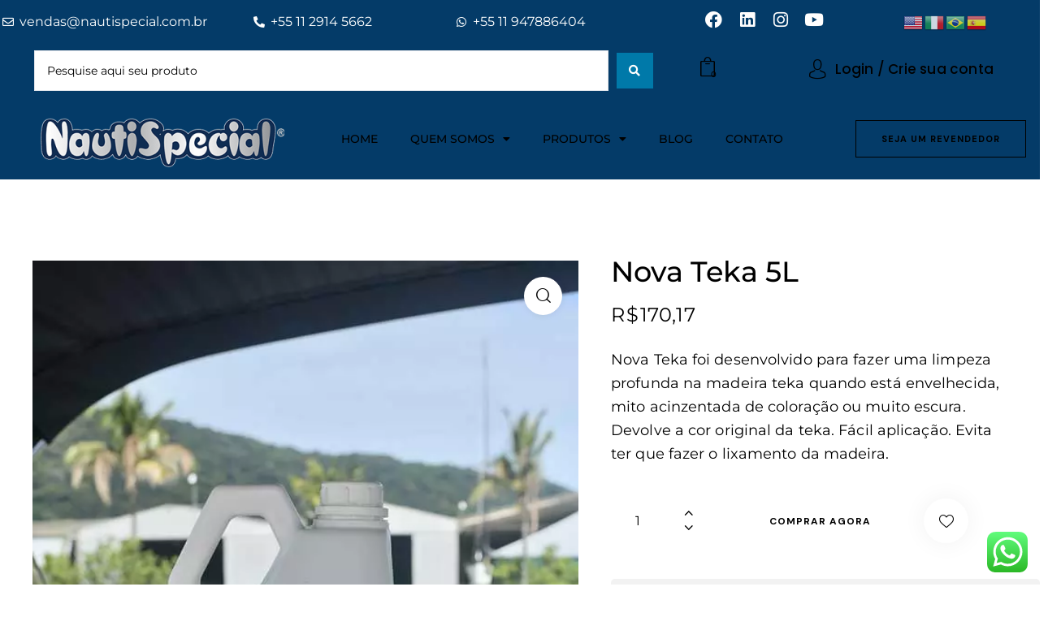

--- FILE ---
content_type: text/html; charset=UTF-8
request_url: https://nautispecial.com.br/produto/nova-teka-5l/
body_size: 47640
content:
<!DOCTYPE html>
<html lang="pt-BR" class="no-js scheme_default">
<head>
				<meta charset="UTF-8">
					<meta name="viewport" content="width=device-width, initial-scale=1">
		<meta name="format-detection" content="telephone=no">
		<link rel="profile" href="//gmpg.org/xfn/11">
		<title>Nova Teka 5L &#8211; Nautispecial</title>
<meta name='robots' content='max-image-preview:large' />
<link rel='dns-prefetch' href='//www.google.com' />
<link rel='dns-prefetch' href='//use.typekit.net' />
<link rel='dns-prefetch' href='//fonts.googleapis.com' />
<link rel="alternate" type="application/rss+xml" title="Feed para Nautispecial &raquo;" href="https://nautispecial.com.br/feed/" />
<link rel="alternate" type="application/rss+xml" title="Feed de comentários para Nautispecial &raquo;" href="https://nautispecial.com.br/comments/feed/" />
<link rel="alternate" title="oEmbed (JSON)" type="application/json+oembed" href="https://nautispecial.com.br/wp-json/oembed/1.0/embed?url=https%3A%2F%2Fnautispecial.com.br%2Fproduto%2Fnova-teka-5l%2F" />
<link rel="alternate" title="oEmbed (XML)" type="text/xml+oembed" href="https://nautispecial.com.br/wp-json/oembed/1.0/embed?url=https%3A%2F%2Fnautispecial.com.br%2Fproduto%2Fnova-teka-5l%2F&#038;format=xml" />
			<meta property="og:type" content="article" />
			<meta property="og:url" content="https://nautispecial.com.br/produto/nova-teka-5l/" />
			<meta property="og:title" content="Nova Teka 5L" />
			<meta property="og:description" content="Nova Teka foi desenvolvido para fazer uma limpeza profunda na madeira teka quando está envelhecida, mito acinzentada de coloração ou muito escura. Devolve a cor original da teka. Fácil aplicação. Evita ter que fazer o lixamento da" />  
							<meta property="og:image" content="https://nautispecial.com.br/wp-content/uploads/2020/06/Nova-Teka-5L.webp"/>
				<style id='wp-img-auto-sizes-contain-inline-css' type='text/css'>
img:is([sizes=auto i],[sizes^="auto," i]){contain-intrinsic-size:3000px 1500px}
/*# sourceURL=wp-img-auto-sizes-contain-inline-css */
</style>
<link property="stylesheet" rel='stylesheet' id='ht_ctc_main_css-css' href='https://nautispecial.com.br/wp-content/plugins/click-to-chat-for-whatsapp/new/inc/assets/css/main.css?ver=4.36' type='text/css' media='all' />
<style id='wp-emoji-styles-inline-css' type='text/css'>
	img.wp-smiley, img.emoji {
		display: inline !important;
		border: none !important;
		box-shadow: none !important;
		height: 1em !important;
		width: 1em !important;
		margin: 0 0.07em !important;
		vertical-align: -0.1em !important;
		background: none !important;
		padding: 0 !important;
	}
/*# sourceURL=wp-emoji-styles-inline-css */
</style>
<link property="stylesheet" rel='stylesheet' id='wp-block-library-css' href='https://nautispecial.com.br/wp-includes/css/dist/block-library/style.min.css?ver=6.9' type='text/css' media='all' />
<style id='global-styles-inline-css' type='text/css'>
:root{--wp--preset--aspect-ratio--square: 1;--wp--preset--aspect-ratio--4-3: 4/3;--wp--preset--aspect-ratio--3-4: 3/4;--wp--preset--aspect-ratio--3-2: 3/2;--wp--preset--aspect-ratio--2-3: 2/3;--wp--preset--aspect-ratio--16-9: 16/9;--wp--preset--aspect-ratio--9-16: 9/16;--wp--preset--color--black: #000000;--wp--preset--color--cyan-bluish-gray: #abb8c3;--wp--preset--color--white: #ffffff;--wp--preset--color--pale-pink: #f78da7;--wp--preset--color--vivid-red: #cf2e2e;--wp--preset--color--luminous-vivid-orange: #ff6900;--wp--preset--color--luminous-vivid-amber: #fcb900;--wp--preset--color--light-green-cyan: #7bdcb5;--wp--preset--color--vivid-green-cyan: #00d084;--wp--preset--color--pale-cyan-blue: #8ed1fc;--wp--preset--color--vivid-cyan-blue: #0693e3;--wp--preset--color--vivid-purple: #9b51e0;--wp--preset--color--bg-color: #ffffff;--wp--preset--color--bd-color: #DBDBDB;--wp--preset--color--text-dark: #161921;--wp--preset--color--text-light: #A5A6AA;--wp--preset--color--text-link: #79a3c2;--wp--preset--color--text-hover: #2c73a6;--wp--preset--color--text-link-2: #C09550;--wp--preset--color--text-hover-2: #A27836;--wp--preset--color--text-link-3: #2948D0;--wp--preset--color--text-hover-3: #1530A8;--wp--preset--gradient--vivid-cyan-blue-to-vivid-purple: linear-gradient(135deg,rgb(6,147,227) 0%,rgb(155,81,224) 100%);--wp--preset--gradient--light-green-cyan-to-vivid-green-cyan: linear-gradient(135deg,rgb(122,220,180) 0%,rgb(0,208,130) 100%);--wp--preset--gradient--luminous-vivid-amber-to-luminous-vivid-orange: linear-gradient(135deg,rgb(252,185,0) 0%,rgb(255,105,0) 100%);--wp--preset--gradient--luminous-vivid-orange-to-vivid-red: linear-gradient(135deg,rgb(255,105,0) 0%,rgb(207,46,46) 100%);--wp--preset--gradient--very-light-gray-to-cyan-bluish-gray: linear-gradient(135deg,rgb(238,238,238) 0%,rgb(169,184,195) 100%);--wp--preset--gradient--cool-to-warm-spectrum: linear-gradient(135deg,rgb(74,234,220) 0%,rgb(151,120,209) 20%,rgb(207,42,186) 40%,rgb(238,44,130) 60%,rgb(251,105,98) 80%,rgb(254,248,76) 100%);--wp--preset--gradient--blush-light-purple: linear-gradient(135deg,rgb(255,206,236) 0%,rgb(152,150,240) 100%);--wp--preset--gradient--blush-bordeaux: linear-gradient(135deg,rgb(254,205,165) 0%,rgb(254,45,45) 50%,rgb(107,0,62) 100%);--wp--preset--gradient--luminous-dusk: linear-gradient(135deg,rgb(255,203,112) 0%,rgb(199,81,192) 50%,rgb(65,88,208) 100%);--wp--preset--gradient--pale-ocean: linear-gradient(135deg,rgb(255,245,203) 0%,rgb(182,227,212) 50%,rgb(51,167,181) 100%);--wp--preset--gradient--electric-grass: linear-gradient(135deg,rgb(202,248,128) 0%,rgb(113,206,126) 100%);--wp--preset--gradient--midnight: linear-gradient(135deg,rgb(2,3,129) 0%,rgb(40,116,252) 100%);--wp--preset--gradient--vertical-link-to-hover: linear-gradient(to bottom,var(--theme-color-text_link) 0%,var(--theme-color-text_hover) 100%);--wp--preset--gradient--diagonal-link-to-hover: linear-gradient(to bottom right,var(--theme-color-text_link) 0%,var(--theme-color-text_hover) 100%);--wp--preset--font-size--small: 13px;--wp--preset--font-size--medium: clamp(14px, 0.875rem + ((1vw - 3.2px) * 0.619), 20px);--wp--preset--font-size--large: clamp(22.041px, 1.378rem + ((1vw - 3.2px) * 1.439), 36px);--wp--preset--font-size--x-large: clamp(25.014px, 1.563rem + ((1vw - 3.2px) * 1.751), 42px);--wp--preset--font-family--p-font: inherit;--wp--preset--font-family--button-font: "DM Sans",sans-serif;--wp--preset--spacing--20: 0.44rem;--wp--preset--spacing--30: 0.67rem;--wp--preset--spacing--40: 1rem;--wp--preset--spacing--50: 1.5rem;--wp--preset--spacing--60: 2.25rem;--wp--preset--spacing--70: 3.38rem;--wp--preset--spacing--80: 5.06rem;--wp--preset--shadow--natural: 6px 6px 9px rgba(0, 0, 0, 0.2);--wp--preset--shadow--deep: 12px 12px 50px rgba(0, 0, 0, 0.4);--wp--preset--shadow--sharp: 6px 6px 0px rgba(0, 0, 0, 0.2);--wp--preset--shadow--outlined: 6px 6px 0px -3px rgb(255, 255, 255), 6px 6px rgb(0, 0, 0);--wp--preset--shadow--crisp: 6px 6px 0px rgb(0, 0, 0);--wp--custom--spacing--tiny: var(--sc-space-tiny,   1rem);--wp--custom--spacing--small: var(--sc-space-small,  2rem);--wp--custom--spacing--medium: var(--sc-space-medium, 3.3333rem);--wp--custom--spacing--large: var(--sc-space-large,  6.6667rem);--wp--custom--spacing--huge: var(--sc-space-huge,   8.6667rem);}:root { --wp--style--global--content-size: 840px;--wp--style--global--wide-size: 1290px; }:where(body) { margin: 0; }.wp-site-blocks > .alignleft { float: left; margin-right: 2em; }.wp-site-blocks > .alignright { float: right; margin-left: 2em; }.wp-site-blocks > .aligncenter { justify-content: center; margin-left: auto; margin-right: auto; }:where(.is-layout-flex){gap: 0.5em;}:where(.is-layout-grid){gap: 0.5em;}.is-layout-flow > .alignleft{float: left;margin-inline-start: 0;margin-inline-end: 2em;}.is-layout-flow > .alignright{float: right;margin-inline-start: 2em;margin-inline-end: 0;}.is-layout-flow > .aligncenter{margin-left: auto !important;margin-right: auto !important;}.is-layout-constrained > .alignleft{float: left;margin-inline-start: 0;margin-inline-end: 2em;}.is-layout-constrained > .alignright{float: right;margin-inline-start: 2em;margin-inline-end: 0;}.is-layout-constrained > .aligncenter{margin-left: auto !important;margin-right: auto !important;}.is-layout-constrained > :where(:not(.alignleft):not(.alignright):not(.alignfull)){max-width: var(--wp--style--global--content-size);margin-left: auto !important;margin-right: auto !important;}.is-layout-constrained > .alignwide{max-width: var(--wp--style--global--wide-size);}body .is-layout-flex{display: flex;}.is-layout-flex{flex-wrap: wrap;align-items: center;}.is-layout-flex > :is(*, div){margin: 0;}body .is-layout-grid{display: grid;}.is-layout-grid > :is(*, div){margin: 0;}body{padding-top: 0px;padding-right: 0px;padding-bottom: 0px;padding-left: 0px;}a:where(:not(.wp-element-button)){text-decoration: underline;}:root :where(.wp-element-button, .wp-block-button__link){background-color: #32373c;border-width: 0;color: #fff;font-family: inherit;font-size: inherit;font-style: inherit;font-weight: inherit;letter-spacing: inherit;line-height: inherit;padding-top: calc(0.667em + 2px);padding-right: calc(1.333em + 2px);padding-bottom: calc(0.667em + 2px);padding-left: calc(1.333em + 2px);text-decoration: none;text-transform: inherit;}.has-black-color{color: var(--wp--preset--color--black) !important;}.has-cyan-bluish-gray-color{color: var(--wp--preset--color--cyan-bluish-gray) !important;}.has-white-color{color: var(--wp--preset--color--white) !important;}.has-pale-pink-color{color: var(--wp--preset--color--pale-pink) !important;}.has-vivid-red-color{color: var(--wp--preset--color--vivid-red) !important;}.has-luminous-vivid-orange-color{color: var(--wp--preset--color--luminous-vivid-orange) !important;}.has-luminous-vivid-amber-color{color: var(--wp--preset--color--luminous-vivid-amber) !important;}.has-light-green-cyan-color{color: var(--wp--preset--color--light-green-cyan) !important;}.has-vivid-green-cyan-color{color: var(--wp--preset--color--vivid-green-cyan) !important;}.has-pale-cyan-blue-color{color: var(--wp--preset--color--pale-cyan-blue) !important;}.has-vivid-cyan-blue-color{color: var(--wp--preset--color--vivid-cyan-blue) !important;}.has-vivid-purple-color{color: var(--wp--preset--color--vivid-purple) !important;}.has-bg-color-color{color: var(--wp--preset--color--bg-color) !important;}.has-bd-color-color{color: var(--wp--preset--color--bd-color) !important;}.has-text-dark-color{color: var(--wp--preset--color--text-dark) !important;}.has-text-light-color{color: var(--wp--preset--color--text-light) !important;}.has-text-link-color{color: var(--wp--preset--color--text-link) !important;}.has-text-hover-color{color: var(--wp--preset--color--text-hover) !important;}.has-text-link-2-color{color: var(--wp--preset--color--text-link-2) !important;}.has-text-hover-2-color{color: var(--wp--preset--color--text-hover-2) !important;}.has-text-link-3-color{color: var(--wp--preset--color--text-link-3) !important;}.has-text-hover-3-color{color: var(--wp--preset--color--text-hover-3) !important;}.has-black-background-color{background-color: var(--wp--preset--color--black) !important;}.has-cyan-bluish-gray-background-color{background-color: var(--wp--preset--color--cyan-bluish-gray) !important;}.has-white-background-color{background-color: var(--wp--preset--color--white) !important;}.has-pale-pink-background-color{background-color: var(--wp--preset--color--pale-pink) !important;}.has-vivid-red-background-color{background-color: var(--wp--preset--color--vivid-red) !important;}.has-luminous-vivid-orange-background-color{background-color: var(--wp--preset--color--luminous-vivid-orange) !important;}.has-luminous-vivid-amber-background-color{background-color: var(--wp--preset--color--luminous-vivid-amber) !important;}.has-light-green-cyan-background-color{background-color: var(--wp--preset--color--light-green-cyan) !important;}.has-vivid-green-cyan-background-color{background-color: var(--wp--preset--color--vivid-green-cyan) !important;}.has-pale-cyan-blue-background-color{background-color: var(--wp--preset--color--pale-cyan-blue) !important;}.has-vivid-cyan-blue-background-color{background-color: var(--wp--preset--color--vivid-cyan-blue) !important;}.has-vivid-purple-background-color{background-color: var(--wp--preset--color--vivid-purple) !important;}.has-bg-color-background-color{background-color: var(--wp--preset--color--bg-color) !important;}.has-bd-color-background-color{background-color: var(--wp--preset--color--bd-color) !important;}.has-text-dark-background-color{background-color: var(--wp--preset--color--text-dark) !important;}.has-text-light-background-color{background-color: var(--wp--preset--color--text-light) !important;}.has-text-link-background-color{background-color: var(--wp--preset--color--text-link) !important;}.has-text-hover-background-color{background-color: var(--wp--preset--color--text-hover) !important;}.has-text-link-2-background-color{background-color: var(--wp--preset--color--text-link-2) !important;}.has-text-hover-2-background-color{background-color: var(--wp--preset--color--text-hover-2) !important;}.has-text-link-3-background-color{background-color: var(--wp--preset--color--text-link-3) !important;}.has-text-hover-3-background-color{background-color: var(--wp--preset--color--text-hover-3) !important;}.has-black-border-color{border-color: var(--wp--preset--color--black) !important;}.has-cyan-bluish-gray-border-color{border-color: var(--wp--preset--color--cyan-bluish-gray) !important;}.has-white-border-color{border-color: var(--wp--preset--color--white) !important;}.has-pale-pink-border-color{border-color: var(--wp--preset--color--pale-pink) !important;}.has-vivid-red-border-color{border-color: var(--wp--preset--color--vivid-red) !important;}.has-luminous-vivid-orange-border-color{border-color: var(--wp--preset--color--luminous-vivid-orange) !important;}.has-luminous-vivid-amber-border-color{border-color: var(--wp--preset--color--luminous-vivid-amber) !important;}.has-light-green-cyan-border-color{border-color: var(--wp--preset--color--light-green-cyan) !important;}.has-vivid-green-cyan-border-color{border-color: var(--wp--preset--color--vivid-green-cyan) !important;}.has-pale-cyan-blue-border-color{border-color: var(--wp--preset--color--pale-cyan-blue) !important;}.has-vivid-cyan-blue-border-color{border-color: var(--wp--preset--color--vivid-cyan-blue) !important;}.has-vivid-purple-border-color{border-color: var(--wp--preset--color--vivid-purple) !important;}.has-bg-color-border-color{border-color: var(--wp--preset--color--bg-color) !important;}.has-bd-color-border-color{border-color: var(--wp--preset--color--bd-color) !important;}.has-text-dark-border-color{border-color: var(--wp--preset--color--text-dark) !important;}.has-text-light-border-color{border-color: var(--wp--preset--color--text-light) !important;}.has-text-link-border-color{border-color: var(--wp--preset--color--text-link) !important;}.has-text-hover-border-color{border-color: var(--wp--preset--color--text-hover) !important;}.has-text-link-2-border-color{border-color: var(--wp--preset--color--text-link-2) !important;}.has-text-hover-2-border-color{border-color: var(--wp--preset--color--text-hover-2) !important;}.has-text-link-3-border-color{border-color: var(--wp--preset--color--text-link-3) !important;}.has-text-hover-3-border-color{border-color: var(--wp--preset--color--text-hover-3) !important;}.has-vivid-cyan-blue-to-vivid-purple-gradient-background{background: var(--wp--preset--gradient--vivid-cyan-blue-to-vivid-purple) !important;}.has-light-green-cyan-to-vivid-green-cyan-gradient-background{background: var(--wp--preset--gradient--light-green-cyan-to-vivid-green-cyan) !important;}.has-luminous-vivid-amber-to-luminous-vivid-orange-gradient-background{background: var(--wp--preset--gradient--luminous-vivid-amber-to-luminous-vivid-orange) !important;}.has-luminous-vivid-orange-to-vivid-red-gradient-background{background: var(--wp--preset--gradient--luminous-vivid-orange-to-vivid-red) !important;}.has-very-light-gray-to-cyan-bluish-gray-gradient-background{background: var(--wp--preset--gradient--very-light-gray-to-cyan-bluish-gray) !important;}.has-cool-to-warm-spectrum-gradient-background{background: var(--wp--preset--gradient--cool-to-warm-spectrum) !important;}.has-blush-light-purple-gradient-background{background: var(--wp--preset--gradient--blush-light-purple) !important;}.has-blush-bordeaux-gradient-background{background: var(--wp--preset--gradient--blush-bordeaux) !important;}.has-luminous-dusk-gradient-background{background: var(--wp--preset--gradient--luminous-dusk) !important;}.has-pale-ocean-gradient-background{background: var(--wp--preset--gradient--pale-ocean) !important;}.has-electric-grass-gradient-background{background: var(--wp--preset--gradient--electric-grass) !important;}.has-midnight-gradient-background{background: var(--wp--preset--gradient--midnight) !important;}.has-vertical-link-to-hover-gradient-background{background: var(--wp--preset--gradient--vertical-link-to-hover) !important;}.has-diagonal-link-to-hover-gradient-background{background: var(--wp--preset--gradient--diagonal-link-to-hover) !important;}.has-small-font-size{font-size: var(--wp--preset--font-size--small) !important;}.has-medium-font-size{font-size: var(--wp--preset--font-size--medium) !important;}.has-large-font-size{font-size: var(--wp--preset--font-size--large) !important;}.has-x-large-font-size{font-size: var(--wp--preset--font-size--x-large) !important;}.has-p-font-font-family{font-family: var(--wp--preset--font-family--p-font) !important;}.has-button-font-font-family{font-family: var(--wp--preset--font-family--button-font) !important;}
:root :where(.wp-block-button .wp-block-button__link){background-color: var(--theme-color-text_link);border-radius: 0;color: var(--theme-color-inverse_link);font-family: var(--theme-font-button_font-family);font-size: var(--theme-font-button_font-size);font-weight: var(--theme-font-button_font-weight);line-height: var(--theme-font-button_line-height);}
:where(.wp-block-post-template.is-layout-flex){gap: 1.25em;}:where(.wp-block-post-template.is-layout-grid){gap: 1.25em;}
:where(.wp-block-term-template.is-layout-flex){gap: 1.25em;}:where(.wp-block-term-template.is-layout-grid){gap: 1.25em;}
:where(.wp-block-columns.is-layout-flex){gap: 2em;}:where(.wp-block-columns.is-layout-grid){gap: 2em;}
:root :where(.wp-block-pullquote){border-width: 1px 0;font-size: clamp(0.984em, 0.984rem + ((1vw - 0.2em) * 0.851), 1.5em);line-height: 1.6;}
:root :where(.wp-block-post-comments){padding-top: var(--wp--custom--spacing--small);}
:root :where(.wp-block-quote){border-width: 1px;}
/*# sourceURL=global-styles-inline-css */
</style>
<link property="stylesheet" rel='stylesheet' id='contact-form-7-css' href='https://nautispecial.com.br/wp-content/plugins/contact-form-7/includes/css/styles.css?ver=6.1.4' type='text/css' media='all' />
<link property="stylesheet" rel='stylesheet' id='photoswipe-css' href='https://nautispecial.com.br/wp-content/plugins/woocommerce/assets/css/photoswipe/photoswipe.min.css?ver=10.4.3' type='text/css' media='all' />
<link property="stylesheet" rel='stylesheet' id='photoswipe-default-skin-css' href='https://nautispecial.com.br/wp-content/plugins/woocommerce/assets/css/photoswipe/default-skin/default-skin.min.css?ver=10.4.3' type='text/css' media='all' />
<link property="stylesheet" rel='stylesheet' id='woocommerce-layout-css' href='https://nautispecial.com.br/wp-content/plugins/woocommerce/assets/css/woocommerce-layout.css?ver=10.4.3' type='text/css' media='all' />
<link property="stylesheet" rel='stylesheet' id='woocommerce-smallscreen-css' href='https://nautispecial.com.br/wp-content/plugins/woocommerce/assets/css/woocommerce-smallscreen.css?ver=10.4.3' type='text/css' media='only screen and (max-width: 768px)' />
<link property="stylesheet" rel='stylesheet' id='woocommerce-general-css' href='https://nautispecial.com.br/wp-content/plugins/woocommerce/assets/css/woocommerce.css?ver=10.4.3' type='text/css' media='all' />
<style id='woocommerce-inline-inline-css' type='text/css'>
.woocommerce form .form-row .required { visibility: visible; }
/*# sourceURL=woocommerce-inline-inline-css */
</style>
<link property="stylesheet" rel='preload' as='font' type='font/woff2' crossorigin='anonymous' id='tinvwl-webfont-font-css' href='https://nautispecial.com.br/wp-content/plugins/ti-woocommerce-wishlist/assets/fonts/tinvwl-webfont.woff2?ver=xu2uyi'  media='all' />
<link property="stylesheet" rel='stylesheet' id='tinvwl-webfont-css' href='https://nautispecial.com.br/wp-content/plugins/ti-woocommerce-wishlist/assets/css/webfont.min.css?ver=2.11.1' type='text/css' media='all' />
<link property="stylesheet" rel='stylesheet' id='tinvwl-css' href='https://nautispecial.com.br/wp-content/plugins/ti-woocommerce-wishlist/assets/css/public.min.css?ver=2.11.1' type='text/css' media='all' />



<link property="stylesheet" rel='stylesheet' id='elementor-gf-local-montserrat-css' href='https://nautispecial.com.br/wp-content/uploads/elementor/google-fonts/css/montserrat.css?ver=1742260268' type='text/css' media='all' />
<link property="stylesheet" rel='stylesheet' id='elementor-gf-local-poppins-css' href='https://nautispecial.com.br/wp-content/uploads/elementor/google-fonts/css/poppins.css?ver=1742260271' type='text/css' media='all' />
<link property="stylesheet" rel='stylesheet' id='jquery-chosen-css' href='https://nautispecial.com.br/wp-content/plugins/jet-search/assets/lib/chosen/chosen.min.css?ver=1.8.7' type='text/css' media='all' />
<link property="stylesheet" rel='stylesheet' id='jet-search-css' href='https://nautispecial.com.br/wp-content/plugins/jet-search/assets/css/jet-search.css?ver=3.5.16' type='text/css' media='all' />
<link property="stylesheet" rel='stylesheet' id='mediaelement-css' href='https://nautispecial.com.br/wp-includes/js/mediaelement/mediaelementplayer-legacy.min.css?ver=4.2.17' type='text/css' media='all' />
<link property="stylesheet" rel='stylesheet' id='wp-mediaelement-css' href='https://nautispecial.com.br/wp-includes/js/mediaelement/wp-mediaelement.min.css?ver=6.9' type='text/css' media='all' />
<script type="text/javascript" src="https://nautispecial.com.br/wp-includes/js/jquery/jquery.min.js?ver=3.7.1" id="jquery-core-js"></script>
<script type="text/javascript" src="https://nautispecial.com.br/wp-includes/js/jquery/jquery-migrate.min.js?ver=3.4.1" id="jquery-migrate-js"></script>
<link rel="https://api.w.org/" href="https://nautispecial.com.br/wp-json/" /><link rel="alternate" title="JSON" type="application/json" href="https://nautispecial.com.br/wp-json/wp/v2/product/20114" /><link rel="EditURI" type="application/rsd+xml" title="RSD" href="https://nautispecial.com.br/xmlrpc.php?rsd" />
<meta name="generator" content="WordPress 6.9" />
<meta name="generator" content="WooCommerce 10.4.3" />
<link rel="canonical" href="https://nautispecial.com.br/produto/nova-teka-5l/" />
<link rel='shortlink' href='https://nautispecial.com.br/?p=20114' />
<!-- Google tag (gtag.js) -->
<script async src="https://www.googletagmanager.com/gtag/js?id=G-EP89QN4RQK"></script>
<script>
  window.dataLayer = window.dataLayer || [];
  function gtag(){dataLayer.push(arguments);}
  gtag('js', new Date());
  gtag('config', 'G-EP89QN4RQK');
</script><meta name="et-api-version" content="v1"><meta name="et-api-origin" content="https://nautispecial.com.br"><link rel="https://theeventscalendar.com/" href="https://nautispecial.com.br/wp-json/tribe/tickets/v1/" />	<noscript><style>.woocommerce-product-gallery{ opacity: 1 !important; }</style></noscript>
	<meta name="generator" content="Elementor 3.34.2; features: additional_custom_breakpoints; settings: css_print_method-internal, google_font-enabled, font_display-swap">
			<style>
				.e-con.e-parent:nth-of-type(n+4):not(.e-lazyloaded):not(.e-no-lazyload),
				.e-con.e-parent:nth-of-type(n+4):not(.e-lazyloaded):not(.e-no-lazyload) * {
					background-image: none !important;
				}
				@media screen and (max-height: 1024px) {
					.e-con.e-parent:nth-of-type(n+3):not(.e-lazyloaded):not(.e-no-lazyload),
					.e-con.e-parent:nth-of-type(n+3):not(.e-lazyloaded):not(.e-no-lazyload) * {
						background-image: none !important;
					}
				}
				@media screen and (max-height: 640px) {
					.e-con.e-parent:nth-of-type(n+2):not(.e-lazyloaded):not(.e-no-lazyload),
					.e-con.e-parent:nth-of-type(n+2):not(.e-lazyloaded):not(.e-no-lazyload) * {
						background-image: none !important;
					}
				}
			</style>
			<meta name="generator" content="Powered by Slider Revolution 6.7.40 - responsive, Mobile-Friendly Slider Plugin for WordPress with comfortable drag and drop interface." />
<link rel="icon" href="https://nautispecial.com.br/wp-content/uploads/2023/03/cropped-cropped-cropped-LOGO_NAUTISPECIAL-32x32.png" sizes="32x32" />
<link rel="icon" href="https://nautispecial.com.br/wp-content/uploads/2023/03/cropped-cropped-cropped-LOGO_NAUTISPECIAL-192x192.png" sizes="192x192" />
<link rel="apple-touch-icon" href="https://nautispecial.com.br/wp-content/uploads/2023/03/cropped-cropped-cropped-LOGO_NAUTISPECIAL-180x180.png" />
<meta name="msapplication-TileImage" content="https://nautispecial.com.br/wp-content/uploads/2023/03/cropped-cropped-cropped-LOGO_NAUTISPECIAL-270x270.png" />
<script>function setREVStartSize(e){
			//window.requestAnimationFrame(function() {
				window.RSIW = window.RSIW===undefined ? window.innerWidth : window.RSIW;
				window.RSIH = window.RSIH===undefined ? window.innerHeight : window.RSIH;
				try {
					var pw = document.getElementById(e.c).parentNode.offsetWidth,
						newh;
					pw = pw===0 || isNaN(pw) || (e.l=="fullwidth" || e.layout=="fullwidth") ? window.RSIW : pw;
					e.tabw = e.tabw===undefined ? 0 : parseInt(e.tabw);
					e.thumbw = e.thumbw===undefined ? 0 : parseInt(e.thumbw);
					e.tabh = e.tabh===undefined ? 0 : parseInt(e.tabh);
					e.thumbh = e.thumbh===undefined ? 0 : parseInt(e.thumbh);
					e.tabhide = e.tabhide===undefined ? 0 : parseInt(e.tabhide);
					e.thumbhide = e.thumbhide===undefined ? 0 : parseInt(e.thumbhide);
					e.mh = e.mh===undefined || e.mh=="" || e.mh==="auto" ? 0 : parseInt(e.mh,0);
					if(e.layout==="fullscreen" || e.l==="fullscreen")
						newh = Math.max(e.mh,window.RSIH);
					else{
						e.gw = Array.isArray(e.gw) ? e.gw : [e.gw];
						for (var i in e.rl) if (e.gw[i]===undefined || e.gw[i]===0) e.gw[i] = e.gw[i-1];
						e.gh = e.el===undefined || e.el==="" || (Array.isArray(e.el) && e.el.length==0)? e.gh : e.el;
						e.gh = Array.isArray(e.gh) ? e.gh : [e.gh];
						for (var i in e.rl) if (e.gh[i]===undefined || e.gh[i]===0) e.gh[i] = e.gh[i-1];
											
						var nl = new Array(e.rl.length),
							ix = 0,
							sl;
						e.tabw = e.tabhide>=pw ? 0 : e.tabw;
						e.thumbw = e.thumbhide>=pw ? 0 : e.thumbw;
						e.tabh = e.tabhide>=pw ? 0 : e.tabh;
						e.thumbh = e.thumbhide>=pw ? 0 : e.thumbh;
						for (var i in e.rl) nl[i] = e.rl[i]<window.RSIW ? 0 : e.rl[i];
						sl = nl[0];
						for (var i in nl) if (sl>nl[i] && nl[i]>0) { sl = nl[i]; ix=i;}
						var m = pw>(e.gw[ix]+e.tabw+e.thumbw) ? 1 : (pw-(e.tabw+e.thumbw)) / (e.gw[ix]);
						newh =  (e.gh[ix] * m) + (e.tabh + e.thumbh);
					}
					var el = document.getElementById(e.c);
					if (el!==null && el) el.style.height = newh+"px";
					el = document.getElementById(e.c+"_wrapper");
					if (el!==null && el) {
						el.style.height = newh+"px";
						el.style.display = "block";
					}
				} catch(e){
					console.log("Failure at Presize of Slider:" + e)
				}
			//});
		  };</script>
		<style type="text/css" id="wp-custom-css">
			.woocommerce-MyAccount-navigation li.is-active a {
    color: #043B68;
}
.woocommerce img, .woocommerce-page img {
    height: auto;
    max-width: 100%;
}
.elementor-19177 .elementor-element.elementor-element-4639de4 .elementor-search-form__input, .elementor-19177 .elementor-element.elementor-element-4639de4.elementor-search-form--button-type-text .elementor-search-form__submit {
    padding-left: calc(800px / 3);
    padding-right: calc(500px / 3);
}
.elementor-search-form button, .elementor-search-form input[type=search] {
    margin: 0;
    border: 0;
    padding: 0;
    display: inline-block;
    vertical-align: middle;
    white-space: normal;
    background: none;
    line-height: 1;
    min-width: 0;
    font-size: 15px;
    -webkit-appearance: none;
    -moz-appearance: none;
}
.grecaptcha-badge{
visibility: hidden;
}
		</style>
		
<link property="stylesheet" rel='stylesheet' id='trx_addons-icons-css' href='https://nautispecial.com.br/wp-content/plugins/trx_addons/css/font-icons/css/trx_addons_icons.css' type='text/css' media='all' />
<link property="stylesheet" rel='stylesheet' id='qw_extensions-icons-css' href='https://nautispecial.com.br/wp-content/plugins/trx_addons/addons/qw-extension/css/font-icons/css/qw_extension_icons.css' type='text/css' media='all' />
<link property="stylesheet" rel='stylesheet' id='magnific-popup-css' href='https://nautispecial.com.br/wp-content/plugins/trx_addons/js/magnific/magnific-popup.min.css' type='text/css' media='all' />

<link property="stylesheet" rel='stylesheet' id='elementor-icons-css' href='https://nautispecial.com.br/wp-content/plugins/elementor/assets/lib/eicons/css/elementor-icons.min.css?ver=5.46.0' type='text/css' media='all' />
<link property="stylesheet" rel='stylesheet' id='elementor-frontend-css' href='https://nautispecial.com.br/wp-content/plugins/elementor/assets/css/frontend.min.css?ver=3.34.2' type='text/css' media='all' />
<style id='elementor-frontend-inline-css' type='text/css'>
.elementor-kit-15{--e-global-color-primary:#6EC1E4;--e-global-color-secondary:#54595F;--e-global-color-text:#7A7A7A;--e-global-color-accent:#61CE70;--e-global-color-61c01e98:#4054B2;--e-global-color-69bf31ed:#23A455;--e-global-color-7a1ccbe5:#000;--e-global-color-13ed1179:#FFF;--e-global-typography-primary-font-family:"Montserrat";--e-global-typography-primary-font-weight:600;--e-global-typography-secondary-font-family:"Poppins";--e-global-typography-secondary-font-weight:400;--e-global-typography-text-font-family:"Poppins";--e-global-typography-text-font-weight:400;--e-global-typography-accent-font-family:"Poppins";--e-global-typography-accent-font-weight:500;font-family:"Montserrat", Sans-serif;}.elementor-kit-15 e-page-transition{background-color:#FFBC7D;}.elementor-kit-15 a{font-family:"Poppins", Sans-serif;}.elementor-kit-15 h1{font-family:"Montserrat", Sans-serif;}.elementor-kit-15 h2{font-family:"Montserrat", Sans-serif;}.elementor-kit-15 h3{font-family:"Montserrat", Sans-serif;}.elementor-kit-15 h4{font-family:"Montserrat", Sans-serif;}.elementor-kit-15 h5{font-family:"Montserrat", Sans-serif;}.elementor-kit-15 h6{font-family:"Montserrat", Sans-serif;}.elementor-section.elementor-section-boxed > .elementor-container{max-width:1290px;}.e-con{--container-max-width:1290px;}.elementor-widget:not(:last-child){margin-block-end:0px;}.elementor-element{--widgets-spacing:0px 0px;--widgets-spacing-row:0px;--widgets-spacing-column:0px;}{}.sc_layouts_title_caption{display:var(--page-title-display);}@media(max-width:1024px){.elementor-section.elementor-section-boxed > .elementor-container{max-width:1024px;}.e-con{--container-max-width:1024px;}}@media(max-width:767px){.elementor-section.elementor-section-boxed > .elementor-container{max-width:767px;}.e-con{--container-max-width:767px;}}
/*# sourceURL=elementor-frontend-inline-css */
</style>
<style id="elementor-post-19177">.elementor-19177 .elementor-element.elementor-element-1cbef02 > .elementor-container > .elementor-column > .elementor-widget-wrap{align-content:center;align-items:center;}.elementor-19177 .elementor-element.elementor-element-1cbef02:not(.elementor-motion-effects-element-type-background), .elementor-19177 .elementor-element.elementor-element-1cbef02 > .elementor-motion-effects-container > .elementor-motion-effects-layer{background-color:#043B68;}.elementor-19177 .elementor-element.elementor-element-1cbef02 .trx_addons_bg_text{z-index:0;}.elementor-19177 .elementor-element.elementor-element-1cbef02 .trx_addons_bg_text.trx_addons_marquee_wrap:not(.trx_addons_marquee_reverse) .trx_addons_marquee_element{padding-right:50px;}.elementor-19177 .elementor-element.elementor-element-1cbef02 .trx_addons_bg_text.trx_addons_marquee_wrap.trx_addons_marquee_reverse .trx_addons_marquee_element{padding-left:50px;}.elementor-19177 .elementor-element.elementor-element-1cbef02{transition:background 0.3s, border 0.3s, border-radius 0.3s, box-shadow 0.3s;margin-top:0px;margin-bottom:0px;padding:0px 0px 0px 0px;}.elementor-19177 .elementor-element.elementor-element-1cbef02 > .elementor-background-overlay{transition:background 0.3s, border-radius 0.3s, opacity 0.3s;}.elementor-bc-flex-widget .elementor-19177 .elementor-element.elementor-element-b2daa97.elementor-column .elementor-widget-wrap{align-items:center;}.elementor-19177 .elementor-element.elementor-element-b2daa97.elementor-column.elementor-element[data-element_type="column"] > .elementor-widget-wrap.elementor-element-populated{align-content:center;align-items:center;}.elementor-19177 .elementor-element.elementor-element-dc48d61 .elementor-icon-list-icon i{color:#FFFFFF;transition:color 0.3s;}.elementor-19177 .elementor-element.elementor-element-dc48d61 .elementor-icon-list-icon svg{fill:#FFFFFF;transition:fill 0.3s;}.elementor-19177 .elementor-element.elementor-element-dc48d61{--e-icon-list-icon-size:14px;--icon-vertical-offset:0px;}.elementor-19177 .elementor-element.elementor-element-dc48d61 .elementor-icon-list-item > .elementor-icon-list-text, .elementor-19177 .elementor-element.elementor-element-dc48d61 .elementor-icon-list-item > a{font-family:"Montserrat", Sans-serif;font-size:16px;font-weight:400;}.elementor-19177 .elementor-element.elementor-element-dc48d61 .elementor-icon-list-text{color:#FFFFFF;transition:color 0.3s;}.elementor-bc-flex-widget .elementor-19177 .elementor-element.elementor-element-11ccd8c.elementor-column .elementor-widget-wrap{align-items:center;}.elementor-19177 .elementor-element.elementor-element-11ccd8c.elementor-column.elementor-element[data-element_type="column"] > .elementor-widget-wrap.elementor-element-populated{align-content:center;align-items:center;}.elementor-19177 .elementor-element.elementor-element-c0a3f2b .elementor-icon-list-icon i{color:#FFFFFF;transition:color 0.3s;}.elementor-19177 .elementor-element.elementor-element-c0a3f2b .elementor-icon-list-icon svg{fill:#FFFFFF;transition:fill 0.3s;}.elementor-19177 .elementor-element.elementor-element-c0a3f2b{--e-icon-list-icon-size:14px;--icon-vertical-offset:0px;}.elementor-19177 .elementor-element.elementor-element-c0a3f2b .elementor-icon-list-item > .elementor-icon-list-text, .elementor-19177 .elementor-element.elementor-element-c0a3f2b .elementor-icon-list-item > a{font-family:"Montserrat", Sans-serif;font-size:16px;font-weight:400;}.elementor-19177 .elementor-element.elementor-element-c0a3f2b .elementor-icon-list-text{color:#FFFFFF;transition:color 0.3s;}.elementor-bc-flex-widget .elementor-19177 .elementor-element.elementor-element-83c887b.elementor-column .elementor-widget-wrap{align-items:center;}.elementor-19177 .elementor-element.elementor-element-83c887b.elementor-column.elementor-element[data-element_type="column"] > .elementor-widget-wrap.elementor-element-populated{align-content:center;align-items:center;}.elementor-19177 .elementor-element.elementor-element-a776eb1 .elementor-icon-list-icon i{color:#FFFFFF;transition:color 0.3s;}.elementor-19177 .elementor-element.elementor-element-a776eb1 .elementor-icon-list-icon svg{fill:#FFFFFF;transition:fill 0.3s;}.elementor-19177 .elementor-element.elementor-element-a776eb1{--e-icon-list-icon-size:14px;--icon-vertical-offset:0px;}.elementor-19177 .elementor-element.elementor-element-a776eb1 .elementor-icon-list-item > .elementor-icon-list-text, .elementor-19177 .elementor-element.elementor-element-a776eb1 .elementor-icon-list-item > a{font-family:"Montserrat", Sans-serif;font-size:16px;font-weight:400;}.elementor-19177 .elementor-element.elementor-element-a776eb1 .elementor-icon-list-text{color:#FFFFFF;transition:color 0.3s;}.elementor-bc-flex-widget .elementor-19177 .elementor-element.elementor-element-ef542a9.elementor-column .elementor-widget-wrap{align-items:center;}.elementor-19177 .elementor-element.elementor-element-ef542a9.elementor-column.elementor-element[data-element_type="column"] > .elementor-widget-wrap.elementor-element-populated{align-content:center;align-items:center;}.elementor-19177 .elementor-element.elementor-element-bf07532{--grid-template-columns:repeat(0, auto);width:var( --container-widget-width, 118.044% );max-width:118.044%;--container-widget-width:118.044%;--container-widget-flex-grow:0;--icon-size:10px;--grid-column-gap:5px;--grid-row-gap:0px;}.elementor-19177 .elementor-element.elementor-element-bf07532 .elementor-widget-container{text-align:center;}.elementor-19177 .elementor-element.elementor-element-bf07532 .elementor-social-icon{background-color:#FFFFFF00;}.elementor-19177 .elementor-element.elementor-element-bf07532 .elementor-social-icon i{color:#FFFEFE;}.elementor-19177 .elementor-element.elementor-element-bf07532 .elementor-social-icon svg{fill:#FFFEFE;}.elementor-bc-flex-widget .elementor-19177 .elementor-element.elementor-element-d1bfdcc.elementor-column .elementor-widget-wrap{align-items:center;}.elementor-19177 .elementor-element.elementor-element-d1bfdcc.elementor-column.elementor-element[data-element_type="column"] > .elementor-widget-wrap.elementor-element-populated{align-content:center;align-items:center;}.elementor-19177 .elementor-element.elementor-element-1bb1525{width:var( --container-widget-width, 98.599% );max-width:98.599%;--container-widget-width:98.599%;--container-widget-flex-grow:0;}.elementor-19177 .elementor-element.elementor-element-35808a1 > .elementor-container > .elementor-column > .elementor-widget-wrap{align-content:center;align-items:center;}.elementor-19177 .elementor-element.elementor-element-35808a1:not(.elementor-motion-effects-element-type-background), .elementor-19177 .elementor-element.elementor-element-35808a1 > .elementor-motion-effects-container > .elementor-motion-effects-layer{background-color:#043B68;}.elementor-19177 .elementor-element.elementor-element-35808a1 .trx_addons_bg_text{z-index:0;}.elementor-19177 .elementor-element.elementor-element-35808a1 .trx_addons_bg_text.trx_addons_marquee_wrap:not(.trx_addons_marquee_reverse) .trx_addons_marquee_element{padding-right:50px;}.elementor-19177 .elementor-element.elementor-element-35808a1 .trx_addons_bg_text.trx_addons_marquee_wrap.trx_addons_marquee_reverse .trx_addons_marquee_element{padding-left:50px;}.elementor-19177 .elementor-element.elementor-element-35808a1{transition:background 0.3s, border 0.3s, border-radius 0.3s, box-shadow 0.3s;margin-top:0px;margin-bottom:0px;padding:0px 0px 0px 0px;}.elementor-19177 .elementor-element.elementor-element-35808a1 > .elementor-background-overlay{transition:background 0.3s, border-radius 0.3s, opacity 0.3s;}.elementor-19177 .elementor-element.elementor-element-7a22e6d > .elementor-element-populated{margin:0px 0px 0px 0px;--e-column-margin-right:0px;--e-column-margin-left:0px;}.elementor-19177 .elementor-element.elementor-element-7a22e6d > .elementor-element-populated.elementor-column-wrap{padding:0px 0px 0px 0px;}.elementor-19177 .elementor-element.elementor-element-7a22e6d > .elementor-element-populated.elementor-widget-wrap{padding:0px 0px 0px 0px;}.elementor-19177 .elementor-element.elementor-element-e9bf3c9 .jet-ajax-search__source-results-item_icon svg{width:24px;}.elementor-19177 .elementor-element.elementor-element-e9bf3c9 .jet-ajax-search__source-results-item_icon{font-size:24px;}.elementor-19177 .elementor-element.elementor-element-e9bf3c9{width:var( --container-widget-width, 99.419% );max-width:99.419%;--container-widget-width:99.419%;--container-widget-flex-grow:0;}.elementor-19177 .elementor-element.elementor-element-e9bf3c9 > .elementor-widget-container{margin:0px 0px 0px 40px;}.elementor-19177 .elementor-element.elementor-element-e9bf3c9 .jet-ajax-search__field{font-family:"Montserrat", Sans-serif;padding:15px 15px 15px 15px;border-width:1px 1px 1px 1px;}.elementor-19177 .elementor-element.elementor-element-e9bf3c9 .jet-ajax-search__submit{background-color:#0079A9;padding:15px 15px 15px 15px;}.elementor-19177 .elementor-element.elementor-element-e9bf3c9 .jet-ajax-search__submit:hover{background-color:#0079A9;}.elementor-19177 .elementor-element.elementor-element-e9bf3c9 .jet-ajax-search__results-area{margin-top:5px;box-shadow:0px 0px 15px 0px rgba(0,0,0,0.5);border-radius:5px 5px 5px 5px;}.elementor-19177 .elementor-element.elementor-element-e9bf3c9 .jet-ajax-search__item-title{color:#043B68;font-family:"Montserrat", Sans-serif;font-size:16px;font-weight:700;}.elementor-19177 .elementor-element.elementor-element-e9bf3c9 .jet-ajax-search__item-content{color:#7A7A7A;font-family:"Montserrat", Sans-serif;font-size:14px;}.elementor-19177 .elementor-element.elementor-element-e9bf3c9 .jet-ajax-search__item-thumbnail{width:70px;}body:not(.rtl) .elementor-19177 .elementor-element.elementor-element-e9bf3c9 .jet-ajax-search__item-thumbnail{margin-right:10px;}body.rtl .elementor-19177 .elementor-element.elementor-element-e9bf3c9 .jet-ajax-search__item-thumbnail{margin-left:10px;}.elementor-19177 .elementor-element.elementor-element-e9bf3c9 .jet-ajax-search__full-results{font-family:"Montserrat", Sans-serif;font-size:16px;color:#043B68;}.elementor-bc-flex-widget .elementor-19177 .elementor-element.elementor-element-dab99ce.elementor-column .elementor-widget-wrap{align-items:center;}.elementor-19177 .elementor-element.elementor-element-dab99ce.elementor-column.elementor-element[data-element_type="column"] > .elementor-widget-wrap.elementor-element-populated{align-content:center;align-items:center;}.elementor-19177 .elementor-element.elementor-element-dab99ce.elementor-column > .elementor-widget-wrap{justify-content:center;}.elementor-19177 .elementor-element.elementor-element-4ad47d5.elementor-column > .elementor-widget-wrap{justify-content:flex-end;}.elementor-19177 .elementor-element.elementor-element-1ed718f{width:var( --container-widget-width, 79.858% );max-width:79.858%;--container-widget-width:79.858%;--container-widget-flex-grow:0;align-self:flex-start;}.elementor-19177 .elementor-element.elementor-element-5cc9ea0 > .elementor-container > .elementor-column > .elementor-widget-wrap{align-content:center;align-items:center;}.elementor-19177 .elementor-element.elementor-element-5cc9ea0:not(.elementor-motion-effects-element-type-background), .elementor-19177 .elementor-element.elementor-element-5cc9ea0 > .elementor-motion-effects-container > .elementor-motion-effects-layer{background-color:#043B68;}.elementor-19177 .elementor-element.elementor-element-5cc9ea0 .trx_addons_bg_text{z-index:0;}.elementor-19177 .elementor-element.elementor-element-5cc9ea0 .trx_addons_bg_text.trx_addons_marquee_wrap:not(.trx_addons_marquee_reverse) .trx_addons_marquee_element{padding-right:50px;}.elementor-19177 .elementor-element.elementor-element-5cc9ea0 .trx_addons_bg_text.trx_addons_marquee_wrap.trx_addons_marquee_reverse .trx_addons_marquee_element{padding-left:50px;}.elementor-19177 .elementor-element.elementor-element-5cc9ea0{transition:background 0.3s, border 0.3s, border-radius 0.3s, box-shadow 0.3s;margin-top:0px;margin-bottom:0px;padding:0px 0px 0px 0px;}.elementor-19177 .elementor-element.elementor-element-5cc9ea0 > .elementor-background-overlay{transition:background 0.3s, border-radius 0.3s, opacity 0.3s;}.elementor-bc-flex-widget .elementor-19177 .elementor-element.elementor-element-07410a3.elementor-column .elementor-widget-wrap{align-items:center;}.elementor-19177 .elementor-element.elementor-element-07410a3.elementor-column.elementor-element[data-element_type="column"] > .elementor-widget-wrap.elementor-element-populated{align-content:center;align-items:center;}.elementor-19177 .elementor-element.elementor-element-63de567 .elementor-icon-list-icon i{color:#FFFFFF;transition:color 0.3s;}.elementor-19177 .elementor-element.elementor-element-63de567 .elementor-icon-list-icon svg{fill:#FFFFFF;transition:fill 0.3s;}.elementor-19177 .elementor-element.elementor-element-63de567{--e-icon-list-icon-size:14px;--icon-vertical-offset:0px;}.elementor-19177 .elementor-element.elementor-element-63de567 .elementor-icon-list-item > .elementor-icon-list-text, .elementor-19177 .elementor-element.elementor-element-63de567 .elementor-icon-list-item > a{font-family:"Montserrat", Sans-serif;font-size:14px;font-weight:400;}.elementor-19177 .elementor-element.elementor-element-63de567 .elementor-icon-list-text{color:#FFFFFF;transition:color 0.3s;}.elementor-bc-flex-widget .elementor-19177 .elementor-element.elementor-element-f10942c.elementor-column .elementor-widget-wrap{align-items:center;}.elementor-19177 .elementor-element.elementor-element-f10942c.elementor-column.elementor-element[data-element_type="column"] > .elementor-widget-wrap.elementor-element-populated{align-content:center;align-items:center;}.elementor-19177 .elementor-element.elementor-element-ed4f77b{width:var( --container-widget-width, 98.599% );max-width:98.599%;--container-widget-width:98.599%;--container-widget-flex-grow:0;}.elementor-bc-flex-widget .elementor-19177 .elementor-element.elementor-element-c219fb4.elementor-column .elementor-widget-wrap{align-items:center;}.elementor-19177 .elementor-element.elementor-element-c219fb4.elementor-column.elementor-element[data-element_type="column"] > .elementor-widget-wrap.elementor-element-populated{align-content:center;align-items:center;}.elementor-19177 .elementor-element.elementor-element-57a977e{width:var( --container-widget-width, 87.08% );max-width:87.08%;--container-widget-width:87.08%;--container-widget-flex-grow:0;--e-icon-list-icon-size:14px;--icon-vertical-offset:0px;}.elementor-19177 .elementor-element.elementor-element-57a977e .elementor-icon-list-icon i{color:#FFFFFF;transition:color 0.3s;}.elementor-19177 .elementor-element.elementor-element-57a977e .elementor-icon-list-icon svg{fill:#FFFFFF;transition:fill 0.3s;}.elementor-19177 .elementor-element.elementor-element-57a977e .elementor-icon-list-item > .elementor-icon-list-text, .elementor-19177 .elementor-element.elementor-element-57a977e .elementor-icon-list-item > a{font-family:"Montserrat", Sans-serif;font-size:14px;font-weight:400;}.elementor-19177 .elementor-element.elementor-element-57a977e .elementor-icon-list-text{text-shadow:0px 0px 10px rgba(0,0,0,0.3);color:#FFFFFF;transition:color 0.3s;}.elementor-bc-flex-widget .elementor-19177 .elementor-element.elementor-element-ffd22cd.elementor-column .elementor-widget-wrap{align-items:center;}.elementor-19177 .elementor-element.elementor-element-ffd22cd.elementor-column.elementor-element[data-element_type="column"] > .elementor-widget-wrap.elementor-element-populated{align-content:center;align-items:center;}.elementor-19177 .elementor-element.elementor-element-e834e48{width:var( --container-widget-width, 92.86% );max-width:92.86%;--container-widget-width:92.86%;--container-widget-flex-grow:0;--e-icon-list-icon-size:14px;--icon-vertical-offset:0px;}.elementor-19177 .elementor-element.elementor-element-e834e48 .elementor-icon-list-icon i{color:#FFFFFF;transition:color 0.3s;}.elementor-19177 .elementor-element.elementor-element-e834e48 .elementor-icon-list-icon svg{fill:#FFFFFF;transition:fill 0.3s;}.elementor-19177 .elementor-element.elementor-element-e834e48 .elementor-icon-list-item > .elementor-icon-list-text, .elementor-19177 .elementor-element.elementor-element-e834e48 .elementor-icon-list-item > a{font-family:"Montserrat", Sans-serif;font-size:14px;font-weight:400;}.elementor-19177 .elementor-element.elementor-element-e834e48 .elementor-icon-list-text{color:#FFFFFF;transition:color 0.3s;}.elementor-bc-flex-widget .elementor-19177 .elementor-element.elementor-element-b69eb94.elementor-column .elementor-widget-wrap{align-items:center;}.elementor-19177 .elementor-element.elementor-element-b69eb94.elementor-column.elementor-element[data-element_type="column"] > .elementor-widget-wrap.elementor-element-populated{align-content:center;align-items:center;}.elementor-19177 .elementor-element.elementor-element-7b5e9a4{--grid-template-columns:repeat(0, auto);width:var( --container-widget-width, 118.044% );max-width:118.044%;--container-widget-width:118.044%;--container-widget-flex-grow:0;--icon-size:10px;--grid-column-gap:5px;--grid-row-gap:0px;}.elementor-19177 .elementor-element.elementor-element-7b5e9a4 .elementor-widget-container{text-align:right;}.elementor-19177 .elementor-element.elementor-element-7b5e9a4 .elementor-social-icon{background-color:#FFFFFF00;}.elementor-19177 .elementor-element.elementor-element-7b5e9a4 .elementor-social-icon i{color:#FFFEFE;}.elementor-19177 .elementor-element.elementor-element-7b5e9a4 .elementor-social-icon svg{fill:#FFFEFE;}.elementor-bc-flex-widget .elementor-19177 .elementor-element.elementor-element-7868f96.elementor-column .elementor-widget-wrap{align-items:center;}.elementor-19177 .elementor-element.elementor-element-7868f96.elementor-column.elementor-element[data-element_type="column"] > .elementor-widget-wrap.elementor-element-populated{align-content:center;align-items:center;}.elementor-19177 .elementor-element.elementor-element-7868f96.elementor-column > .elementor-widget-wrap{justify-content:flex-end;}.elementor-bc-flex-widget .elementor-19177 .elementor-element.elementor-element-b618251.elementor-column .elementor-widget-wrap{align-items:center;}.elementor-19177 .elementor-element.elementor-element-b618251.elementor-column.elementor-element[data-element_type="column"] > .elementor-widget-wrap.elementor-element-populated{align-content:center;align-items:center;}.elementor-19177 .elementor-element.elementor-element-b618251.elementor-column > .elementor-widget-wrap{justify-content:center;}.elementor-19177 .elementor-element.elementor-element-edf1ea3{width:var( --container-widget-width, 99.111% );max-width:99.111%;--container-widget-width:99.111%;--container-widget-flex-grow:0;align-self:flex-end;}.elementor-bc-flex-widget .elementor-19177 .elementor-element.elementor-element-327b52d.elementor-column .elementor-widget-wrap{align-items:center;}.elementor-19177 .elementor-element.elementor-element-327b52d.elementor-column.elementor-element[data-element_type="column"] > .elementor-widget-wrap.elementor-element-populated{align-content:center;align-items:center;}.elementor-19177 .elementor-element.elementor-element-327b52d.elementor-column > .elementor-widget-wrap{justify-content:flex-end;}.elementor-19177 .elementor-element.elementor-element-668b8bd .jet-ajax-search__source-results-item_icon svg{width:24px;}.elementor-19177 .elementor-element.elementor-element-668b8bd .jet-ajax-search__source-results-item_icon{font-size:24px;}.elementor-19177 .elementor-element.elementor-element-668b8bd{width:var( --container-widget-width, 99.419% );max-width:99.419%;--container-widget-width:99.419%;--container-widget-flex-grow:0;}.elementor-19177 .elementor-element.elementor-element-668b8bd > .elementor-widget-container{margin:0px 0px 0px 40px;}.elementor-19177 .elementor-element.elementor-element-668b8bd .jet-ajax-search__field{font-family:"Montserrat", Sans-serif;padding:15px 15px 15px 15px;border-width:1px 1px 1px 1px;}.elementor-19177 .elementor-element.elementor-element-668b8bd .jet-ajax-search__submit{background-color:#0079A9;padding:15px 15px 15px 15px;}.elementor-19177 .elementor-element.elementor-element-668b8bd .jet-ajax-search__submit:hover{background-color:#0079A9;}.elementor-19177 .elementor-element.elementor-element-668b8bd .jet-ajax-search__results-area{margin-top:5px;box-shadow:0px 0px 15px 0px rgba(0,0,0,0.5);border-radius:5px 5px 5px 5px;}.elementor-19177 .elementor-element.elementor-element-668b8bd .jet-ajax-search__item-title{color:#043B68;font-family:"Montserrat", Sans-serif;font-size:16px;font-weight:700;}.elementor-19177 .elementor-element.elementor-element-668b8bd .jet-ajax-search__item-content{color:#7A7A7A;font-family:"Montserrat", Sans-serif;font-size:14px;}.elementor-19177 .elementor-element.elementor-element-668b8bd .jet-ajax-search__item-thumbnail{width:70px;}body:not(.rtl) .elementor-19177 .elementor-element.elementor-element-668b8bd .jet-ajax-search__item-thumbnail{margin-right:10px;}body.rtl .elementor-19177 .elementor-element.elementor-element-668b8bd .jet-ajax-search__item-thumbnail{margin-left:10px;}.elementor-19177 .elementor-element.elementor-element-668b8bd .jet-ajax-search__full-results{font-family:"Montserrat", Sans-serif;font-size:16px;color:#043B68;}.elementor-19177 .elementor-element.elementor-element-75b79e6 > .elementor-container > .elementor-column > .elementor-widget-wrap{align-content:center;align-items:center;}.elementor-19177 .elementor-element.elementor-element-75b79e6:not(.elementor-motion-effects-element-type-background), .elementor-19177 .elementor-element.elementor-element-75b79e6 > .elementor-motion-effects-container > .elementor-motion-effects-layer{background-color:#043B68;}.elementor-19177 .elementor-element.elementor-element-75b79e6 .trx_addons_bg_text{z-index:0;}.elementor-19177 .elementor-element.elementor-element-75b79e6 .trx_addons_bg_text.trx_addons_marquee_wrap:not(.trx_addons_marquee_reverse) .trx_addons_marquee_element{padding-right:50px;}.elementor-19177 .elementor-element.elementor-element-75b79e6 .trx_addons_bg_text.trx_addons_marquee_wrap.trx_addons_marquee_reverse .trx_addons_marquee_element{padding-left:50px;}.elementor-19177 .elementor-element.elementor-element-75b79e6{transition:background 0.3s, border 0.3s, border-radius 0.3s, box-shadow 0.3s;margin-top:0px;margin-bottom:0px;padding:0px 0px 0px 0px;}.elementor-19177 .elementor-element.elementor-element-75b79e6 > .elementor-background-overlay{transition:background 0.3s, border-radius 0.3s, opacity 0.3s;}.elementor-bc-flex-widget .elementor-19177 .elementor-element.elementor-element-91431cb.elementor-column .elementor-widget-wrap{align-items:center;}.elementor-19177 .elementor-element.elementor-element-91431cb.elementor-column.elementor-element[data-element_type="column"] > .elementor-widget-wrap.elementor-element-populated{align-content:center;align-items:center;}.elementor-19177 .elementor-element.elementor-element-91431cb > .elementor-element-populated{margin:0px 0px 0px 0px;--e-column-margin-right:0px;--e-column-margin-left:0px;}.elementor-19177 .elementor-element.elementor-element-91431cb > .elementor-element-populated.elementor-column-wrap{padding:0px 0px 0px 0px;}.elementor-19177 .elementor-element.elementor-element-91431cb > .elementor-element-populated.elementor-widget-wrap{padding:0px 0px 0px 0px;}.elementor-19177 .elementor-element.elementor-element-69d182e > .elementor-widget-container{margin:0px 0px 0px 0px;padding:0px 0px 0px 0px;}.elementor-19177 .elementor-element.elementor-element-69d182e{text-align:end;}.elementor-bc-flex-widget .elementor-19177 .elementor-element.elementor-element-87ce31e.elementor-column .elementor-widget-wrap{align-items:center;}.elementor-19177 .elementor-element.elementor-element-87ce31e.elementor-column.elementor-element[data-element_type="column"] > .elementor-widget-wrap.elementor-element-populated{align-content:center;align-items:center;}.elementor-19177 .elementor-element.elementor-element-87ce31e > .elementor-element-populated.elementor-column-wrap{padding:0px 0px 0px 0px;}.elementor-19177 .elementor-element.elementor-element-87ce31e > .elementor-element-populated.elementor-widget-wrap{padding:0px 0px 0px 0px;}.elementor-19177 .elementor-element.elementor-element-15029b7{width:var( --container-widget-width, 93.678% );max-width:93.678%;--container-widget-width:93.678%;--container-widget-flex-grow:0;align-self:flex-start;}.elementor-19177 .elementor-element.elementor-element-15029b7 > .elementor-widget-container{margin:0px 0px 0px 50px;}.elementor-19177 .elementor-element.elementor-element-15029b7 .elementor-menu-toggle{margin-right:auto;background-color:#0079A9;}.elementor-19177 .elementor-element.elementor-element-15029b7 .elementor-nav-menu .elementor-item{font-family:"Montserrat", Sans-serif;font-size:14px;font-weight:500;line-height:1.5em;}.elementor-19177 .elementor-element.elementor-element-15029b7 .elementor-nav-menu--main .elementor-item{color:#FFFFFF;fill:#FFFFFF;padding-left:20px;padding-right:20px;}.elementor-19177 .elementor-element.elementor-element-15029b7 .elementor-nav-menu--main .elementor-item:hover,
					.elementor-19177 .elementor-element.elementor-element-15029b7 .elementor-nav-menu--main .elementor-item.elementor-item-active,
					.elementor-19177 .elementor-element.elementor-element-15029b7 .elementor-nav-menu--main .elementor-item.highlighted,
					.elementor-19177 .elementor-element.elementor-element-15029b7 .elementor-nav-menu--main .elementor-item:focus{color:#FFFFFF;fill:#FFFFFF;}.elementor-19177 .elementor-element.elementor-element-15029b7 .elementor-nav-menu--main .elementor-item.elementor-item-active{color:#FAFCF9;}.elementor-19177 .elementor-element.elementor-element-15029b7 .elementor-nav-menu--dropdown a, .elementor-19177 .elementor-element.elementor-element-15029b7 .elementor-menu-toggle{color:#FFFFFF;fill:#FFFFFF;}.elementor-19177 .elementor-element.elementor-element-15029b7 .elementor-nav-menu--dropdown{background-color:#105185;}.elementor-19177 .elementor-element.elementor-element-15029b7 .elementor-nav-menu--dropdown a:hover,
					.elementor-19177 .elementor-element.elementor-element-15029b7 .elementor-nav-menu--dropdown a:focus,
					.elementor-19177 .elementor-element.elementor-element-15029b7 .elementor-nav-menu--dropdown a.elementor-item-active,
					.elementor-19177 .elementor-element.elementor-element-15029b7 .elementor-nav-menu--dropdown a.highlighted,
					.elementor-19177 .elementor-element.elementor-element-15029b7 .elementor-menu-toggle:hover,
					.elementor-19177 .elementor-element.elementor-element-15029b7 .elementor-menu-toggle:focus{color:#F7F7F7;}.elementor-19177 .elementor-element.elementor-element-15029b7 .elementor-nav-menu--dropdown a:hover,
					.elementor-19177 .elementor-element.elementor-element-15029b7 .elementor-nav-menu--dropdown a:focus,
					.elementor-19177 .elementor-element.elementor-element-15029b7 .elementor-nav-menu--dropdown a.elementor-item-active,
					.elementor-19177 .elementor-element.elementor-element-15029b7 .elementor-nav-menu--dropdown a.highlighted{background-color:#0079A9;}.elementor-19177 .elementor-element.elementor-element-15029b7 .elementor-nav-menu--dropdown a.elementor-item-active{color:#FFFFFF;background-color:#0079A9;}.elementor-19177 .elementor-element.elementor-element-15029b7 .elementor-nav-menu--dropdown .elementor-item, .elementor-19177 .elementor-element.elementor-element-15029b7 .elementor-nav-menu--dropdown  .elementor-sub-item{font-family:"Montserrat", Sans-serif;font-size:12px;font-weight:400;}.elementor-19177 .elementor-element.elementor-element-15029b7 .elementor-nav-menu--main > .elementor-nav-menu > li > .elementor-nav-menu--dropdown, .elementor-19177 .elementor-element.elementor-element-15029b7 .elementor-nav-menu__container.elementor-nav-menu--dropdown{margin-top:30px !important;}.elementor-19177 .elementor-element.elementor-element-15029b7 div.elementor-menu-toggle{color:#FFFFFF;}.elementor-19177 .elementor-element.elementor-element-15029b7 div.elementor-menu-toggle svg{fill:#FFFFFF;}.elementor-19177 .elementor-element.elementor-element-15029b7 div.elementor-menu-toggle:hover, .elementor-19177 .elementor-element.elementor-element-15029b7 div.elementor-menu-toggle:focus{color:#FFFFFF;}.elementor-19177 .elementor-element.elementor-element-15029b7 div.elementor-menu-toggle:hover svg, .elementor-19177 .elementor-element.elementor-element-15029b7 div.elementor-menu-toggle:focus svg{fill:#FFFFFF;}.elementor-19177 .elementor-element.elementor-element-15029b7 .elementor-menu-toggle:hover, .elementor-19177 .elementor-element.elementor-element-15029b7 .elementor-menu-toggle:focus{background-color:#0079A9;}.elementor-bc-flex-widget .elementor-19177 .elementor-element.elementor-element-1ea6ed8.elementor-column .elementor-widget-wrap{align-items:center;}.elementor-19177 .elementor-element.elementor-element-1ea6ed8.elementor-column.elementor-element[data-element_type="column"] > .elementor-widget-wrap.elementor-element-populated{align-content:center;align-items:center;}.elementor-19177 .elementor-element.elementor-element-1ea6ed8 > .elementor-element-populated{margin:0px 0px 0px 0px;--e-column-margin-right:0px;--e-column-margin-left:0px;}.elementor-19177 .elementor-element.elementor-element-1ea6ed8 > .elementor-element-populated.elementor-column-wrap{padding:0px 0px 0px 0px;}.elementor-19177 .elementor-element.elementor-element-1ea6ed8 > .elementor-element-populated.elementor-widget-wrap{padding:0px 0px 0px 0px;}.elementor-19177 .elementor-element.elementor-element-1c28e49 > .elementor-widget-container{margin:0px 0px 0px 0px;padding:0px 0px 0px 0px;}.trx-addons-layout--edit-mode .trx-addons-layout__inner{background-color:var(--theme-color-bg_color);}.trx-addons-layout--single-preview .trx-addons-layout__inner{background-color:var(--theme-color-bg_color);}@media(min-width:768px){.elementor-19177 .elementor-element.elementor-element-ef542a9{width:26.908%;}.elementor-19177 .elementor-element.elementor-element-d1bfdcc{width:13.073%;}.elementor-19177 .elementor-element.elementor-element-7a22e6d{width:62.996%;}.elementor-19177 .elementor-element.elementor-element-dab99ce{width:9.346%;}.elementor-19177 .elementor-element.elementor-element-4ad47d5{width:26.99%;}.elementor-19177 .elementor-element.elementor-element-91431cb{width:27.344%;}.elementor-19177 .elementor-element.elementor-element-87ce31e{width:54.328%;}.elementor-19177 .elementor-element.elementor-element-1ea6ed8{width:17.538%;}}@media(max-width:1024px) and (min-width:768px){.elementor-19177 .elementor-element.elementor-element-b2daa97{width:60%;}.elementor-19177 .elementor-element.elementor-element-11ccd8c{width:20%;}.elementor-19177 .elementor-element.elementor-element-83c887b{width:20%;}.elementor-19177 .elementor-element.elementor-element-dab99ce{width:10%;}.elementor-19177 .elementor-element.elementor-element-4ad47d5{width:30%;}.elementor-19177 .elementor-element.elementor-element-07410a3{width:40%;}.elementor-19177 .elementor-element.elementor-element-f10942c{width:40%;}.elementor-19177 .elementor-element.elementor-element-c219fb4{width:30%;}.elementor-19177 .elementor-element.elementor-element-ffd22cd{width:30%;}.elementor-19177 .elementor-element.elementor-element-b69eb94{width:45%;}.elementor-19177 .elementor-element.elementor-element-7868f96{width:10%;}.elementor-19177 .elementor-element.elementor-element-b618251{width:45%;}.elementor-19177 .elementor-element.elementor-element-327b52d{width:100%;}.elementor-19177 .elementor-element.elementor-element-91431cb{width:60%;}.elementor-19177 .elementor-element.elementor-element-87ce31e{width:40%;}}@media(max-width:1024px){.elementor-19177 .elementor-element.elementor-element-b2daa97.elementor-column > .elementor-widget-wrap{justify-content:center;}.elementor-19177 .elementor-element.elementor-element-07410a3.elementor-column > .elementor-widget-wrap{justify-content:center;}.elementor-19177 .elementor-element.elementor-element-f10942c.elementor-column > .elementor-widget-wrap{justify-content:center;}.elementor-19177 .elementor-element.elementor-element-57a977e .elementor-icon-list-item > .elementor-icon-list-text, .elementor-19177 .elementor-element.elementor-element-57a977e .elementor-icon-list-item > a{font-size:14px;}.elementor-19177 .elementor-element.elementor-element-327b52d > .elementor-element-populated{margin:0px 0px 0px 0px;--e-column-margin-right:0px;--e-column-margin-left:0px;}.elementor-19177 .elementor-element.elementor-element-327b52d > .elementor-element-populated.elementor-column-wrap{padding:20px 20px 20px 20px;}.elementor-19177 .elementor-element.elementor-element-327b52d > .elementor-element-populated.elementor-widget-wrap{padding:20px 20px 20px 20px;}.elementor-19177 .elementor-element.elementor-element-69d182e{text-align:start;}.elementor-19177 .elementor-element.elementor-element-69d182e img{width:90%;}.elementor-bc-flex-widget .elementor-19177 .elementor-element.elementor-element-87ce31e.elementor-column .elementor-widget-wrap{align-items:center;}.elementor-19177 .elementor-element.elementor-element-87ce31e.elementor-column.elementor-element[data-element_type="column"] > .elementor-widget-wrap.elementor-element-populated{align-content:center;align-items:center;}.elementor-19177 .elementor-element.elementor-element-87ce31e.elementor-column > .elementor-widget-wrap{justify-content:center;}.elementor-19177 .elementor-element.elementor-element-15029b7 .elementor-nav-menu--dropdown a{padding-left:100px;padding-right:100px;padding-top:20px;padding-bottom:20px;}}@media(max-width:767px){.elementor-19177 .elementor-element.elementor-element-1cbef02{margin-top:0px;margin-bottom:0px;padding:0px 0px 0px 0px;}.elementor-19177 .elementor-element.elementor-element-b2daa97{width:100%;}.elementor-19177 .elementor-element.elementor-element-11ccd8c{width:50%;}.elementor-19177 .elementor-element.elementor-element-83c887b{width:50%;}.elementor-19177 .elementor-element.elementor-element-ef542a9{width:45%;}.elementor-19177 .elementor-element.elementor-element-bf07532 .elementor-widget-container{text-align:center;}.elementor-19177 .elementor-element.elementor-element-d1bfdcc{width:45%;}.elementor-19177 .elementor-element.elementor-element-35808a1{margin-top:0px;margin-bottom:0px;padding:0px 0px 0px 0px;}.elementor-19177 .elementor-element.elementor-element-dab99ce{width:20%;}.elementor-19177 .elementor-element.elementor-element-dab99ce.elementor-column > .elementor-widget-wrap{justify-content:center;}.elementor-19177 .elementor-element.elementor-element-4ad47d5{width:100%;}.elementor-19177 .elementor-element.elementor-element-4ad47d5.elementor-column > .elementor-widget-wrap{justify-content:center;}.elementor-19177 .elementor-element.elementor-element-4ad47d5 > .elementor-element-populated{margin:-24px 0px 0px 0px;--e-column-margin-right:0px;--e-column-margin-left:0px;}.elementor-19177 .elementor-element.elementor-element-4ad47d5 > .elementor-element-populated.elementor-column-wrap{padding:20px 20px 20px 20px;}.elementor-19177 .elementor-element.elementor-element-4ad47d5 > .elementor-element-populated.elementor-widget-wrap{padding:20px 20px 20px 20px;}.elementor-19177 .elementor-element.elementor-element-1ed718f{align-self:center;}.elementor-19177 .elementor-element.elementor-element-5cc9ea0{margin-top:0px;margin-bottom:0px;padding:0px 0px 0px 0px;}.elementor-19177 .elementor-element.elementor-element-07410a3{width:70%;}.elementor-19177 .elementor-element.elementor-element-f10942c{width:30%;}.elementor-19177 .elementor-element.elementor-element-c219fb4{width:50%;}.elementor-19177 .elementor-element.elementor-element-ffd22cd{width:50%;}.elementor-19177 .elementor-element.elementor-element-b69eb94{width:45%;}.elementor-19177 .elementor-element.elementor-element-7b5e9a4 .elementor-widget-container{text-align:center;}.elementor-19177 .elementor-element.elementor-element-7868f96{width:20%;}.elementor-19177 .elementor-element.elementor-element-7868f96.elementor-column > .elementor-widget-wrap{justify-content:flex-end;}.elementor-19177 .elementor-element.elementor-element-b618251{width:20%;}.elementor-19177 .elementor-element.elementor-element-b618251.elementor-column > .elementor-widget-wrap{justify-content:center;}.elementor-19177 .elementor-element.elementor-element-edf1ea3{align-self:center;}.elementor-19177 .elementor-element.elementor-element-327b52d{width:100%;}.elementor-19177 .elementor-element.elementor-element-327b52d > .elementor-element-populated{margin:-24px 0px 0px 0px;--e-column-margin-right:0px;--e-column-margin-left:0px;}.elementor-19177 .elementor-element.elementor-element-327b52d > .elementor-element-populated.elementor-column-wrap{padding:20px 0px 0px 0px;}.elementor-19177 .elementor-element.elementor-element-327b52d > .elementor-element-populated.elementor-widget-wrap{padding:20px 0px 0px 0px;}.elementor-19177 .elementor-element.elementor-element-668b8bd{width:100%;max-width:100%;align-self:flex-start;}.elementor-19177 .elementor-element.elementor-element-668b8bd > .elementor-widget-container{margin:0px 0px 0px 0px;padding:20px 20px 20px 20px;}.elementor-19177 .elementor-element.elementor-element-75b79e6{margin-top:-11px;margin-bottom:-11px;padding:0px 0px 0px 0px;}.elementor-19177 .elementor-element.elementor-element-91431cb{width:70%;}.elementor-19177 .elementor-element.elementor-element-69d182e > .elementor-widget-container{margin:0px 0px 0px 0px;padding:0px 0px 0px 0px;}.elementor-19177 .elementor-element.elementor-element-69d182e{text-align:start;}.elementor-19177 .elementor-element.elementor-element-69d182e img{width:100%;}.elementor-19177 .elementor-element.elementor-element-87ce31e{width:30%;}.elementor-19177 .elementor-element.elementor-element-15029b7 > .elementor-widget-container{margin:0px 0px 0px 0px;padding:0px 0px 0px 0px;}.elementor-19177 .elementor-element.elementor-element-15029b7{align-self:flex-end;}.elementor-bc-flex-widget .elementor-19177 .elementor-element.elementor-element-1ea6ed8.elementor-column .elementor-widget-wrap{align-items:center;}.elementor-19177 .elementor-element.elementor-element-1ea6ed8.elementor-column.elementor-element[data-element_type="column"] > .elementor-widget-wrap.elementor-element-populated{align-content:center;align-items:center;}.elementor-19177 .elementor-element.elementor-element-1ea6ed8.elementor-column > .elementor-widget-wrap{justify-content:center;}}</style>
<style id="elementor-post-18704">.elementor-18704 .elementor-element.elementor-element-e309642:not(.elementor-motion-effects-element-type-background), .elementor-18704 .elementor-element.elementor-element-e309642 > .elementor-motion-effects-container > .elementor-motion-effects-layer{background-color:#061138;}.elementor-18704 .elementor-element.elementor-element-e309642 .trx_addons_bg_text{z-index:0;}.elementor-18704 .elementor-element.elementor-element-e309642 .trx_addons_bg_text.trx_addons_marquee_wrap:not(.trx_addons_marquee_reverse) .trx_addons_marquee_element{padding-right:50px;}.elementor-18704 .elementor-element.elementor-element-e309642 .trx_addons_bg_text.trx_addons_marquee_wrap.trx_addons_marquee_reverse .trx_addons_marquee_element{padding-left:50px;}.elementor-18704 .elementor-element.elementor-element-e309642{transition:background 0.3s, border 0.3s, border-radius 0.3s, box-shadow 0.3s;}.elementor-18704 .elementor-element.elementor-element-e309642 > .elementor-background-overlay{transition:background 0.3s, border-radius 0.3s, opacity 0.3s;}.elementor-18704 .elementor-element.elementor-element-05acc9a{--spacer-size:50px;}.elementor-18704 .elementor-element.elementor-element-8dbe126{--spacer-size:10px;}.elementor-18704 .elementor-element.elementor-element-6e198f4b:not(.elementor-motion-effects-element-type-background), .elementor-18704 .elementor-element.elementor-element-6e198f4b > .elementor-motion-effects-container > .elementor-motion-effects-layer{background-color:#061138;}.elementor-18704 .elementor-element.elementor-element-6e198f4b .trx_addons_bg_text{z-index:0;}.elementor-18704 .elementor-element.elementor-element-6e198f4b .trx_addons_bg_text.trx_addons_marquee_wrap:not(.trx_addons_marquee_reverse) .trx_addons_marquee_element{padding-right:50px;}.elementor-18704 .elementor-element.elementor-element-6e198f4b .trx_addons_bg_text.trx_addons_marquee_wrap.trx_addons_marquee_reverse .trx_addons_marquee_element{padding-left:50px;}.elementor-18704 .elementor-element.elementor-element-6e198f4b{transition:background 0.3s, border 0.3s, border-radius 0.3s, box-shadow 0.3s;padding:0px 0px 0px 0px;}.elementor-18704 .elementor-element.elementor-element-6e198f4b > .elementor-background-overlay{transition:background 0.3s, border-radius 0.3s, opacity 0.3s;}.elementor-18704 .elementor-element.elementor-element-55b0d65 .elementor-heading-title{font-family:"Montserrat", Sans-serif;font-size:15px;font-weight:500;color:#FFFFFF;}.elementor-18704 .elementor-element.elementor-element-80f0dd7{--spacer-size:6px;}.elementor-18704 .elementor-element.elementor-element-a4b5d34 .elementor-nav-menu .elementor-item{font-family:"Montserrat", Sans-serif;font-size:14px;font-weight:400;}.elementor-18704 .elementor-element.elementor-element-a4b5d34 .elementor-nav-menu--main .elementor-item{color:#FFFFFF;fill:#FFFFFF;}.elementor-18704 .elementor-element.elementor-element-a4b5d34 .elementor-nav-menu--main .elementor-item:hover,
					.elementor-18704 .elementor-element.elementor-element-a4b5d34 .elementor-nav-menu--main .elementor-item.elementor-item-active,
					.elementor-18704 .elementor-element.elementor-element-a4b5d34 .elementor-nav-menu--main .elementor-item.highlighted,
					.elementor-18704 .elementor-element.elementor-element-a4b5d34 .elementor-nav-menu--main .elementor-item:focus{color:#FFFFFF;fill:#FFFFFF;}.elementor-18704 .elementor-element.elementor-element-a4b5d34 .elementor-nav-menu--main .elementor-item.elementor-item-active{color:#FFFFFF;}.elementor-18704 .elementor-element.elementor-element-da755af .elementor-heading-title{font-family:"Montserrat", Sans-serif;font-size:15px;font-weight:500;color:#FFFFFF;}.elementor-18704 .elementor-element.elementor-element-353affa2{--spacer-size:6px;}.elementor-18704 .elementor-element.elementor-element-06f7985 .elementor-nav-menu .elementor-item{font-family:"Montserrat", Sans-serif;font-size:14px;font-weight:400;}.elementor-18704 .elementor-element.elementor-element-06f7985 .elementor-nav-menu--main .elementor-item{color:#FFFFFF;fill:#FFFFFF;}.elementor-18704 .elementor-element.elementor-element-06f7985 .elementor-nav-menu--main .elementor-item:hover,
					.elementor-18704 .elementor-element.elementor-element-06f7985 .elementor-nav-menu--main .elementor-item.elementor-item-active,
					.elementor-18704 .elementor-element.elementor-element-06f7985 .elementor-nav-menu--main .elementor-item.highlighted,
					.elementor-18704 .elementor-element.elementor-element-06f7985 .elementor-nav-menu--main .elementor-item:focus{color:#FFFFFF;fill:#FFFFFF;}.elementor-18704 .elementor-element.elementor-element-06f7985 .elementor-nav-menu--main .elementor-item.elementor-item-active{color:#FFFFFF;}.elementor-18704 .elementor-element.elementor-element-6f6e145a{--spacer-size:10px;}.elementor-18704 .elementor-element.elementor-element-781cb95 .elementor-heading-title{font-family:"Montserrat", Sans-serif;font-size:15px;font-weight:500;color:#FFFFFF;}.elementor-18704 .elementor-element.elementor-element-4da0fca .elementor-nav-menu .elementor-item{font-family:"Montserrat", Sans-serif;font-size:14px;font-weight:400;}.elementor-18704 .elementor-element.elementor-element-4da0fca .elementor-nav-menu--main .elementor-item{color:#FFFFFF;fill:#FFFFFF;}.elementor-18704 .elementor-element.elementor-element-4da0fca .elementor-nav-menu--main .elementor-item:hover,
					.elementor-18704 .elementor-element.elementor-element-4da0fca .elementor-nav-menu--main .elementor-item.elementor-item-active,
					.elementor-18704 .elementor-element.elementor-element-4da0fca .elementor-nav-menu--main .elementor-item.highlighted,
					.elementor-18704 .elementor-element.elementor-element-4da0fca .elementor-nav-menu--main .elementor-item:focus{color:#FFFFFF;fill:#FFFFFF;}.elementor-18704 .elementor-element.elementor-element-4da0fca .elementor-nav-menu--main .elementor-item.elementor-item-active{color:#FFFFFF;}.elementor-18704 .elementor-element.elementor-element-4a9e3d5 .elementor-heading-title{font-family:"Montserrat", Sans-serif;font-size:15px;font-weight:500;color:#FFFFFF;}.elementor-18704 .elementor-element.elementor-element-72d6b574{--spacer-size:6px;}.elementor-18704 .elementor-element.elementor-element-97cda4d .elementor-icon-list-icon i{color:#FFFFFF;transition:color 0.3s;}.elementor-18704 .elementor-element.elementor-element-97cda4d .elementor-icon-list-icon svg{fill:#FFFFFF;transition:fill 0.3s;}.elementor-18704 .elementor-element.elementor-element-97cda4d{--e-icon-list-icon-size:14px;--icon-vertical-offset:0px;}.elementor-18704 .elementor-element.elementor-element-97cda4d .elementor-icon-list-item > .elementor-icon-list-text, .elementor-18704 .elementor-element.elementor-element-97cda4d .elementor-icon-list-item > a{font-family:"Montserrat", Sans-serif;font-size:14px;font-weight:400;}.elementor-18704 .elementor-element.elementor-element-97cda4d .elementor-icon-list-text{color:#FFFFFF;transition:color 0.3s;}.elementor-18704 .elementor-element.elementor-element-97cda4d .elementor-icon-list-item:hover .elementor-icon-list-text{color:#FFFFFF;}.elementor-18704 .elementor-element.elementor-element-85b535e .elementor-button{background-color:#FFFFFF;font-family:"Montserrat", Sans-serif;font-weight:500;fill:#061138;color:#061138;border-style:none;border-radius:20px 20px 20px 20px;}.elementor-18704 .elementor-element.elementor-element-85b535e > .elementor-widget-container{margin:0px 0px 15px 0px;padding:0px 0px 0px 0px;border-radius:20px 20px 20px 20px;}.elementor-18704 .elementor-element.elementor-element-33f8dffe{--spacer-size:4px;}.elementor-18704 .elementor-element.elementor-element-0a6f0e5 .elementor-heading-title{font-family:"Montserrat", Sans-serif;font-size:15px;font-weight:500;color:#FFFFFF;}.elementor-18704 .elementor-element.elementor-element-71a3e52{--grid-template-columns:repeat(0, auto);--grid-column-gap:5px;--grid-row-gap:0px;}.elementor-18704 .elementor-element.elementor-element-71a3e52 .elementor-widget-container{text-align:left;}.elementor-18704 .elementor-element.elementor-element-71a3e52 .elementor-social-icon{background-color:#FFFCFC00;}.elementor-18704 .elementor-element.elementor-element-71a3e52 .elementor-social-icon i{color:#FFFFFF;}.elementor-18704 .elementor-element.elementor-element-71a3e52 .elementor-social-icon svg{fill:#FFFFFF;}.elementor-18704 .elementor-element.elementor-element-753f025{--spacer-size:6px;}.elementor-18704 .elementor-element.elementor-element-42b7fd4 .elementor-heading-title{font-family:"Montserrat", Sans-serif;font-size:15px;font-weight:500;color:#FFFFFF;}.elementor-18704 .elementor-element.elementor-element-35271f9{--spacer-size:4px;}.elementor-18704 .elementor-element.elementor-element-bb3e2a8{text-align:start;}.elementor-18704 .elementor-element.elementor-element-998dde6 .elementor-heading-title{font-family:"Montserrat", Sans-serif;font-size:15px;font-weight:500;color:#FFFFFF;}.elementor-18704 .elementor-element.elementor-element-0f0692f{text-align:start;}.elementor-18704 .elementor-element.elementor-element-0f0692f img{width:74%;}.elementor-18704 .elementor-element.elementor-element-b7c4d45:not(.elementor-motion-effects-element-type-background), .elementor-18704 .elementor-element.elementor-element-b7c4d45 > .elementor-motion-effects-container > .elementor-motion-effects-layer{background-color:#061138;}.elementor-18704 .elementor-element.elementor-element-b7c4d45 .trx_addons_bg_text{z-index:0;}.elementor-18704 .elementor-element.elementor-element-b7c4d45 .trx_addons_bg_text.trx_addons_marquee_wrap:not(.trx_addons_marquee_reverse) .trx_addons_marquee_element{padding-right:50px;}.elementor-18704 .elementor-element.elementor-element-b7c4d45 .trx_addons_bg_text.trx_addons_marquee_wrap.trx_addons_marquee_reverse .trx_addons_marquee_element{padding-left:50px;}.elementor-18704 .elementor-element.elementor-element-b7c4d45{transition:background 0.3s, border 0.3s, border-radius 0.3s, box-shadow 0.3s;padding:0px 0px 0px 0px;}.elementor-18704 .elementor-element.elementor-element-b7c4d45 > .elementor-background-overlay{transition:background 0.3s, border-radius 0.3s, opacity 0.3s;}.elementor-18704 .elementor-element.elementor-element-209ae8cb{--spacer-size:5px;}.elementor-18704 .elementor-element.elementor-element-59ab6301{--spacer-size:50px;}.elementor-18704 .elementor-element.elementor-element-5b5774fa{--divider-border-style:solid;--divider-color:#263055;--divider-border-width:1px;}.elementor-18704 .elementor-element.elementor-element-5b5774fa .elementor-divider-separator{width:100%;}.elementor-18704 .elementor-element.elementor-element-5b5774fa .elementor-divider{padding-block-start:10px;padding-block-end:10px;}.elementor-18704 .elementor-element.elementor-element-284b7c9d > .elementor-container > .elementor-column > .elementor-widget-wrap{align-content:center;align-items:center;}.elementor-18704 .elementor-element.elementor-element-284b7c9d:not(.elementor-motion-effects-element-type-background), .elementor-18704 .elementor-element.elementor-element-284b7c9d > .elementor-motion-effects-container > .elementor-motion-effects-layer{background-color:#061138;}.elementor-18704 .elementor-element.elementor-element-284b7c9d .trx_addons_bg_text{z-index:0;}.elementor-18704 .elementor-element.elementor-element-284b7c9d .trx_addons_bg_text.trx_addons_marquee_wrap:not(.trx_addons_marquee_reverse) .trx_addons_marquee_element{padding-right:50px;}.elementor-18704 .elementor-element.elementor-element-284b7c9d .trx_addons_bg_text.trx_addons_marquee_wrap.trx_addons_marquee_reverse .trx_addons_marquee_element{padding-left:50px;}.elementor-18704 .elementor-element.elementor-element-284b7c9d{transition:background 0.3s, border 0.3s, border-radius 0.3s, box-shadow 0.3s;padding:0px 0px 10px 0px;}.elementor-18704 .elementor-element.elementor-element-284b7c9d > .elementor-background-overlay{transition:background 0.3s, border-radius 0.3s, opacity 0.3s;}.elementor-bc-flex-widget .elementor-18704 .elementor-element.elementor-element-4af5d9c1.elementor-column .elementor-widget-wrap{align-items:center;}.elementor-18704 .elementor-element.elementor-element-4af5d9c1.elementor-column.elementor-element[data-element_type="column"] > .elementor-widget-wrap.elementor-element-populated{align-content:center;align-items:center;}.elementor-18704 .elementor-element.elementor-element-58a63765{text-align:center;font-family:"Montserrat", Sans-serif;font-size:14px;font-weight:400;color:#FFFFFF;}.trx-addons-layout--edit-mode .trx-addons-layout__inner{background-color:var(--theme-color-bg_color);}.trx-addons-layout--single-preview .trx-addons-layout__inner{background-color:var(--theme-color-bg_color);}@media(max-width:767px){.elementor-18704 .elementor-element.elementor-element-7a7ea422 > .elementor-element-populated{margin:20px 0px 0px 0px;--e-column-margin-right:0px;--e-column-margin-left:0px;}.elementor-18704 .elementor-element.elementor-element-6f6e145a{--spacer-size:5px;}.elementor-18704 .elementor-element.elementor-element-43a5386a > .elementor-element-populated{margin:20px 0px 0px 0px;--e-column-margin-right:0px;--e-column-margin-left:0px;}.elementor-18704 .elementor-element.elementor-element-8458bd2 > .elementor-element-populated{margin:20px 0px 0px 0px;--e-column-margin-right:0px;--e-column-margin-left:0px;}.elementor-18704 .elementor-element.elementor-element-284b7c9d{padding:0px 0px 0px 0px;}.elementor-18704 .elementor-element.elementor-element-4af5d9c1 > .elementor-element-populated{margin:-2px 0px 21px 0px;--e-column-margin-right:0px;--e-column-margin-left:0px;}}@media(max-width:1024px) and (min-width:768px){.elementor-18704 .elementor-element.elementor-element-6b452a0{width:34%;}.elementor-18704 .elementor-element.elementor-element-7a7ea422{width:33%;}.elementor-18704 .elementor-element.elementor-element-43a5386a{width:33%;}.elementor-18704 .elementor-element.elementor-element-8458bd2{width:33%;}.elementor-18704 .elementor-element.elementor-element-4af5d9c1{width:50%;}}</style>
<link property="stylesheet" rel='stylesheet' id='widget-icon-list-css' href='https://nautispecial.com.br/wp-content/plugins/elementor/assets/css/widget-icon-list.min.css?ver=3.34.2' type='text/css' media='all' />
<link property="stylesheet" rel='stylesheet' id='widget-social-icons-css' href='https://nautispecial.com.br/wp-content/plugins/elementor/assets/css/widget-social-icons.min.css?ver=3.34.2' type='text/css' media='all' />
<link property="stylesheet" rel='stylesheet' id='e-apple-webkit-css' href='https://nautispecial.com.br/wp-content/plugins/elementor/assets/css/conditionals/apple-webkit.min.css?ver=3.34.2' type='text/css' media='all' />
<link property="stylesheet" rel='stylesheet' id='widget-image-css' href='https://nautispecial.com.br/wp-content/plugins/elementor/assets/css/widget-image.min.css?ver=3.34.2' type='text/css' media='all' />
<link property="stylesheet" rel='stylesheet' id='widget-spacer-css' href='https://nautispecial.com.br/wp-content/plugins/elementor/assets/css/widget-spacer.min.css?ver=3.34.2' type='text/css' media='all' />
<link property="stylesheet" rel='stylesheet' id='widget-heading-css' href='https://nautispecial.com.br/wp-content/plugins/elementor/assets/css/widget-heading.min.css?ver=3.34.2' type='text/css' media='all' />
<link property="stylesheet" rel='stylesheet' id='widget-divider-css' href='https://nautispecial.com.br/wp-content/plugins/elementor/assets/css/widget-divider.min.css?ver=3.34.2' type='text/css' media='all' />
<link property="stylesheet" rel='stylesheet' id='elementor-icons-shared-0-css' href='https://nautispecial.com.br/wp-content/plugins/elementor/assets/lib/font-awesome/css/fontawesome.min.css?ver=5.15.3' type='text/css' media='all' />
<link property="stylesheet" rel='stylesheet' id='elementor-icons-fa-regular-css' href='https://nautispecial.com.br/wp-content/plugins/elementor/assets/lib/font-awesome/css/regular.min.css?ver=5.15.3' type='text/css' media='all' />
<link property="stylesheet" rel='stylesheet' id='elementor-icons-fa-solid-css' href='https://nautispecial.com.br/wp-content/plugins/elementor/assets/lib/font-awesome/css/solid.min.css?ver=5.15.3' type='text/css' media='all' />
<link property="stylesheet" rel='stylesheet' id='elementor-icons-fa-brands-css' href='https://nautispecial.com.br/wp-content/plugins/elementor/assets/lib/font-awesome/css/brands.min.css?ver=5.15.3' type='text/css' media='all' />
<link property="stylesheet" rel='stylesheet' id='trx_addons-css' href='https://nautispecial.com.br/wp-content/plugins/trx_addons/css/__styles.css' type='text/css' media='all' />
<link property="stylesheet" rel='stylesheet' id='trx_addons-animations-css' href='https://nautispecial.com.br/wp-content/plugins/trx_addons/css/trx_addons.animations.css' type='text/css' media='all' />
<link property="stylesheet" rel='stylesheet' id='trx_addons-woocommerce-css' href='https://nautispecial.com.br/wp-content/plugins/trx_addons/components/api/woocommerce/woocommerce.css' type='text/css' media='all' />
<link property="stylesheet" rel='stylesheet' id='trx_addons-sc_content-css' href='https://nautispecial.com.br/wp-content/plugins/trx_addons/components/shortcodes/content/content.css' type='text/css' media='all' />
<link property="stylesheet" rel='stylesheet' id='trx_addons-sc_icons-css' href='https://nautispecial.com.br/wp-content/plugins/trx_addons/components/shortcodes/icons/icons.css' type='text/css' media='all' />
<link property="stylesheet" rel='stylesheet' id='trx_addons_qw_extension-icons-css' href='https://nautispecial.com.br/wp-content/plugins/trx_addons/addons/qw-extension/css/qw_extension_icons.css' type='text/css' media='all' />
<style type="text/css" id="trx_addons-inline-styles-inline-css">#woocommerce_output_start{}#woocommerce_output_end{}</style>


<style id="ht-ctc-entry-animations">.ht_ctc_entry_animation{animation-duration:0.4s;animation-fill-mode:both;animation-delay:0s;animation-iteration-count:1;}			@keyframes ht_ctc_anim_corner {0% {opacity: 0;transform: scale(0);}100% {opacity: 1;transform: scale(1);}}.ht_ctc_an_entry_corner {animation-name: ht_ctc_anim_corner;animation-timing-function: cubic-bezier(0.25, 1, 0.5, 1);transform-origin: bottom var(--side, right);}
			</style>
<link property="stylesheet" rel='stylesheet' id='wc-blocks-style-css' href='https://nautispecial.com.br/wp-content/plugins/woocommerce/assets/client/blocks/wc-blocks.css?ver=wc-10.4.3' type='text/css' media='all' />




<link property="stylesheet" rel='stylesheet' id='widget-nav-menu-css' href='https://nautispecial.com.br/wp-content/plugins/elementor-pro/assets/css/widget-nav-menu.min.css?ver=3.33.2' type='text/css' media='all' />
<link property="stylesheet" rel='stylesheet' id='calculator-style-css' href='https://nautispecial.com.br/wp-content/plugins/melhor-envio-cotacao/assets/css/calculator.css?ver=6.9' type='text/css' media='all' />







<link property="stylesheet" rel='stylesheet' id='rs-plugin-settings-css' href='//nautispecial.com.br/wp-content/plugins/revslider/sr6/assets/css/rs6.css?ver=6.7.40' type='text/css' media='all' />
<style id='rs-plugin-settings-inline-css' type='text/css'>
#rs-demo-id {}
/*# sourceURL=rs-plugin-settings-inline-css */
</style>
<link property="stylesheet" rel='stylesheet' id='catamaran-font-alga-css' href='https://use.typekit.net/fmu1wdz.css' type='text/css' media='all' />
<link property="stylesheet" rel='stylesheet' id='catamaran-font-google_fonts-css' href='https://fonts.googleapis.com/css2?family=DM+Sans:ital,wght@0,400;0,500;0,700;1,400;1,500;1,700&#038;subset=latin,latin-ext&#038;display=swap' type='text/css' media='all' />
<link property="stylesheet" rel='stylesheet' id='catamaran-fontello-css' href='https://nautispecial.com.br/wp-content/themes/catamaran/skins/default/css/font-icons/css/fontello.css' type='text/css' media='all' />
<link property="stylesheet" rel='stylesheet' id='catamaran-style-css' href='https://nautispecial.com.br/wp-content/themes/catamaran/style.css' type='text/css' media='all' />
<link property="stylesheet" rel='stylesheet' id='catamaran-skin-default-css' href='https://nautispecial.com.br/wp-content/themes/catamaran/skins/default/css/style.css' type='text/css' media='all' />
<link property="stylesheet" rel='stylesheet' id='catamaran-plugins-css' href='https://nautispecial.com.br/wp-content/themes/catamaran/skins/default/css/__plugins.css' type='text/css' media='all' />
<link property="stylesheet" rel='stylesheet' id='catamaran-woocommerce-css' href='https://nautispecial.com.br/wp-content/themes/catamaran/skins/default/plugins/woocommerce/woocommerce.css' type='text/css' media='all' />
<link property="stylesheet" rel='stylesheet' id='catamaran-custom-css' href='https://nautispecial.com.br/wp-content/themes/catamaran/css/__custom-inline.css' type='text/css' media='all' />
<style id='catamaran-custom-inline-css' type='text/css'>
:root{--theme-var-page_width:1290px;--theme-var-page_boxed_extra:60px;--theme-var-page_fullwide_max:1920px;--theme-var-page_fullwide_extra:130px;--theme-var-sidebar_width:410px;--theme-var-grid_gap:30px;--theme-var-rad:0px;--theme-var-sidebar_proportional:1;--theme-var-rad_koef:0;--theme-var-sidebar_prc:0.317829457364;--theme-var-sidebar_gap_prc:0.031007751938;--theme-var-sidebar_gap_width:40px}:root{--theme-font-p_font-family:inherit;--theme-font-p_font-size:1rem;--theme-font-p_font-weight:400;--theme-font-p_font-style:normal;--theme-font-p_line-height:1.62em;--theme-font-p_text-decoration:inherit;--theme-font-p_text-transform:none;--theme-font-p_letter-spacing:0.1px;--theme-font-p_margin-top:0em;--theme-font-p_margin-bottom:1.57em;--theme-font-post_font-family:inherit;--theme-font-post_font-size:inherit;--theme-font-post_font-weight:inherit;--theme-font-post_font-style:inherit;--theme-font-post_line-height:inherit;--theme-font-post_text-decoration:inherit;--theme-font-post_text-transform:inherit;--theme-font-post_letter-spacing:inherit;--theme-font-post_margin-top:inherit;--theme-font-post_margin-bottom:inherit;--theme-font-h1_font-family:inherit;--theme-font-h1_font-size:3.167em;--theme-font-h1_font-weight:500;--theme-font-h1_font-style:normal;--theme-font-h1_line-height:1em;--theme-font-h1_text-decoration:none;--theme-font-h1_text-transform:none;--theme-font-h1_letter-spacing:0px;--theme-font-h1_margin-top:1.15em;--theme-font-h1_margin-bottom:0.31em;--theme-font-h2_font-family:inherit;--theme-font-h2_font-size:2.611em;--theme-font-h2_font-weight:500;--theme-font-h2_font-style:normal;--theme-font-h2_line-height:1.021em;--theme-font-h2_text-decoration:none;--theme-font-h2_text-transform:none;--theme-font-h2_letter-spacing:0px;--theme-font-h2_margin-top:0.83em;--theme-font-h2_margin-bottom:0.34em;--theme-font-h3_font-family:inherit;--theme-font-h3_font-size:1.944em;--theme-font-h3_font-weight:500;--theme-font-h3_font-style:normal;--theme-font-h3_line-height:1.086em;--theme-font-h3_text-decoration:none;--theme-font-h3_text-transform:none;--theme-font-h3_letter-spacing:0px;--theme-font-h3_margin-top:1.2em;--theme-font-h3_margin-bottom:0.51em;--theme-font-h4_font-family:inherit;--theme-font-h4_font-size:1.556em;--theme-font-h4_font-weight:500;--theme-font-h4_font-style:normal;--theme-font-h4_line-height:1.214em;--theme-font-h4_text-decoration:none;--theme-font-h4_text-transform:none;--theme-font-h4_letter-spacing:0px;--theme-font-h4_margin-top:1.45em;--theme-font-h4_margin-bottom:0.5em;--theme-font-h5_font-family:inherit;--theme-font-h5_font-size:1.333em;--theme-font-h5_font-weight:500;--theme-font-h5_font-style:normal;--theme-font-h5_line-height:1.417em;--theme-font-h5_text-decoration:none;--theme-font-h5_text-transform:none;--theme-font-h5_letter-spacing:0px;--theme-font-h5_margin-top:1.5em;--theme-font-h5_margin-bottom:0.55em;--theme-font-h6_font-family:inherit;--theme-font-h6_font-size:1.056em;--theme-font-h6_font-weight:500;--theme-font-h6_font-style:normal;--theme-font-h6_line-height:1.474em;--theme-font-h6_text-decoration:none;--theme-font-h6_text-transform:none;--theme-font-h6_letter-spacing:0px;--theme-font-h6_margin-top:2.4em;--theme-font-h6_margin-bottom:0.9em;--theme-font-logo_font-family:inherit;--theme-font-logo_font-size:1.7em;--theme-font-logo_font-weight:500;--theme-font-logo_font-style:normal;--theme-font-logo_line-height:1.25em;--theme-font-logo_text-decoration:none;--theme-font-logo_text-transform:none;--theme-font-logo_letter-spacing:0px;--theme-font-button_font-family:"DM Sans",sans-serif;--theme-font-button_font-size:12px;--theme-font-button_font-weight:700;--theme-font-button_font-style:normal;--theme-font-button_line-height:20px;--theme-font-button_text-decoration:none;--theme-font-button_text-transform:uppercase;--theme-font-button_letter-spacing:1px;--theme-font-input_font-family:inherit;--theme-font-input_font-size:16px;--theme-font-input_font-weight:400;--theme-font-input_font-style:normal;--theme-font-input_line-height:1.5em;--theme-font-input_text-decoration:none;--theme-font-input_text-transform:none;--theme-font-input_letter-spacing:0px;--theme-font-info_font-family:inherit;--theme-font-info_font-size:14px;--theme-font-info_font-weight:400;--theme-font-info_font-style:normal;--theme-font-info_line-height:1.5em;--theme-font-info_text-decoration:none;--theme-font-info_text-transform:none;--theme-font-info_letter-spacing:0px;--theme-font-info_margin-top:0.4em;--theme-font-info_margin-bottom:inherit;--theme-font-menu_font-family:inherit;--theme-font-menu_font-size:17px;--theme-font-menu_font-weight:500;--theme-font-menu_font-style:normal;--theme-font-menu_line-height:1.5em;--theme-font-menu_text-decoration:none;--theme-font-menu_text-transform:none;--theme-font-menu_letter-spacing:0.2px;--theme-font-submenu_font-family:"DM Sans",sans-serif;--theme-font-submenu_font-size:14px;--theme-font-submenu_font-weight:400;--theme-font-submenu_font-style:normal;--theme-font-submenu_line-height:1.5em;--theme-font-submenu_text-decoration:none;--theme-font-submenu_text-transform:none;--theme-font-submenu_letter-spacing:0px;--theme-font-other_font-family:"DM Sans",sans-serif}@media (max-width:1679px){:root{}}@media (max-width:1279px){:root{}}@media (max-width:767px){:root{}}body{font-size:var(--theme-font-p_font-size);font-weight:var(--theme-font-p_font-weight);font-style:var(--theme-font-p_font-style);line-height:var(--theme-font-p_line-height);text-transform:var(--theme-font-p_text-transform);letter-spacing:var(--theme-font-p_letter-spacing)}p,ul,ol,dl,blockquote,address,.wp-block-button,.wp-block-cover,.wp-block-image,.wp-block-video,.wp-block-search,.wp-block-archives,.wp-block-archives-dropdown,.wp-block-categories,.wp-block-calendar,.wp-block-media-text{margin-top:var(--theme-font-p_margin-top);margin-bottom:var(--theme-font-p_margin-bottom)}p[style*="font-size"],.has-small-font-size,.has-normal-font-size,.has-medium-font-size{line-height:var(--theme-font-p_line-height)}h1,.front_page_section_caption{font-size:var(--theme-font-h1_font-size);font-weight:var(--theme-font-h1_font-weight);font-style:var(--theme-font-h1_font-style);line-height:var(--theme-font-h1_line-height);text-decoration:var(--theme-font-h1_text-decoration);text-transform:var(--theme-font-h1_text-transform);letter-spacing:var(--theme-font-h1_letter-spacing);margin-top:var(--theme-font-h1_margin-top);margin-bottom:var(--theme-font-h1_margin-bottom)}h2{font-size:var(--theme-font-h2_font-size);font-weight:var(--theme-font-h2_font-weight);font-style:var(--theme-font-h2_font-style);line-height:var(--theme-font-h2_line-height);text-decoration:var(--theme-font-h2_text-decoration);text-transform:var(--theme-font-h2_text-transform);letter-spacing:var(--theme-font-h2_letter-spacing);margin-top:var(--theme-font-h2_margin-top);margin-bottom:var(--theme-font-h2_margin-bottom)}h3{font-size:var(--theme-font-h3_font-size);font-weight:var(--theme-font-h3_font-weight);font-style:var(--theme-font-h3_font-style);line-height:var(--theme-font-h3_line-height);text-decoration:var(--theme-font-h3_text-decoration);text-transform:var(--theme-font-h3_text-transform);letter-spacing:var(--theme-font-h3_letter-spacing);margin-top:var(--theme-font-h3_margin-top);margin-bottom:var(--theme-font-h3_margin-bottom)}h4{font-size:var(--theme-font-h4_font-size);font-weight:var(--theme-font-h4_font-weight);font-style:var(--theme-font-h4_font-style);line-height:var(--theme-font-h4_line-height);text-decoration:var(--theme-font-h4_text-decoration);text-transform:var(--theme-font-h4_text-transform);letter-spacing:var(--theme-font-h4_letter-spacing);margin-top:var(--theme-font-h4_margin-top);margin-bottom:var(--theme-font-h4_margin-bottom)}h5{font-size:var(--theme-font-h5_font-size);font-weight:var(--theme-font-h5_font-weight);font-style:var(--theme-font-h5_font-style);line-height:var(--theme-font-h5_line-height);text-decoration:var(--theme-font-h5_text-decoration);text-transform:var(--theme-font-h5_text-transform);letter-spacing:var(--theme-font-h5_letter-spacing);margin-top:var(--theme-font-h5_margin-top);margin-bottom:var(--theme-font-h5_margin-bottom)}h6{font-size:var(--theme-font-h6_font-size);font-weight:var(--theme-font-h6_font-weight);font-style:var(--theme-font-h6_font-style);line-height:var(--theme-font-h6_line-height);text-decoration:var(--theme-font-h6_text-decoration);text-transform:var(--theme-font-h6_text-transform);letter-spacing:var(--theme-font-h6_letter-spacing);margin-top:var(--theme-font-h6_margin-top);margin-bottom:var(--theme-font-h6_margin-bottom)}input[type="text"],input[type="number"],input[type="email"],input[type="url"],input[type="tel"],input[type="search"],input[type="password"],textarea,textarea.wp-editor-area,.select_container,select,.select_container select{font-size:var(--theme-font-input_font-size);font-weight:var(--theme-font-input_font-weight);font-style:var(--theme-font-input_font-style);line-height:var(--theme-font-input_line-height);text-decoration:var(--theme-font-input_text-decoration);text-transform:var(--theme-font-input_text-transform);letter-spacing:var(--theme-font-input_letter-spacing)}.sc_item_pagination_load_more .nav-links,.nav-links-more .nav-load-more,.nav-links-more .woocommerce-load-more,.woocommerce-links-more .woocommerce-load-more,.sidebar_small_screen_above .sidebar_control,.trx_addons_popup_form_field_submit .submit_button,.simple_text_link,.show_comments_single .show_comments_button,form button:not(.components-button),input[type="button"],input[type="reset"],input[type="submit"],.theme_button,.sc_layouts_row .sc_button,.sc_portfolio_preview_show .post_readmore,.wp-block-button__link,.post_item .more-link,div.esg-filter-wrapper .esg-filterbutton>span,.mptt-navigation-tabs li a,.catamaran_tabs .catamaran_tabs_titles li a{font-family:var(--theme-font-button_font-family);font-size:var(--theme-font-button_font-size);font-weight:var(--theme-font-button_font-weight);font-style:var(--theme-font-button_font-style);line-height:var(--theme-font-button_line-height);text-decoration:var(--theme-font-button_text-decoration);text-transform:var(--theme-font-button_text-transform);letter-spacing:var(--theme-font-button_letter-spacing)}.adp-popup-type-notification-bar .adp-popup-button,.adp-popup-type-notification-box .adp-popup-button,#sb_instagram[data-shortcode-atts*="feedOne"] .sbi_follow_btn a,#sb_instagram.feedOne .sbi_follow_btn a,.post-more-link,.nav-links-old,.latepoint-book-button,.round-square-2 .elementor-button{font-family:var(--theme-font-button_font-family)}.top_panel .slider_engine_revo .slide_title{}blockquote{font-family:var(--theme-font-other_font-family)}.extra_font,.extra_font.sc_button.sc_button_simple,.sc_layouts_menu_nav>li[class*="columns-"] li.menu-item-has-children>a,.sc_layouts_menu_nav li.menu-collapse li[class*="columns-"] li.menu-item-has-children>a,.sticky_socials_wrap.sticky_socials_modern .social_item .social_name,.search_modern .search_wrap .search_field,.search_style_fullscreen.search_opened .search_field,.sc_layouts_row_type_compact .sc_layouts_item_details,.post_meta_item.post_categories,div.esg-filters,.woocommerce nav.woocommerce-pagination ul,.comments_pagination,.nav-links,.page_links,.wp-playlist.wp-audio-playlist .wp-playlist-tracks,.wp-playlist.wp-audio-playlist .wp-playlist-item-title,.mejs-container *,.format-audio .post_featured .post_audio_author,.single-format-audio .post_featured .post_audio_author,.sc_layouts_blog_item_featured .post_featured .post_audio_author,#powerTip .box_view_html,.custom-html-widget .extra_item,.post_meta_item.post_author,.post_info_item.post_info_posted_by,.post_info_item.post_categories,table th,mark,ins,.logo_text,.theme_button_close_text,.post_price.price,.theme_scroll_down,.post_meta_item .post_sponsored_label,.latepoint-lightbox-w h1,.latepoint-lightbox-w h2,.latepoint-lightbox-w h3,.latepoint-lightbox-w h4,.latepoint-lightbox-w h5,.latepoint-lightbox-w h6,.has-drop-cap:not(:focus):first-letter,.widget_calendar caption,.wp-block-calendar caption,.sc_layouts_title .breadcrumbs,blockquote>cite,blockquote>p>cite,blockquote>.wp-block-pullquote__citation,.wp-block-quote .wp-block-quote__citation{}.post_meta{font-size:var(--theme-font-info_font-size);font-weight:var(--theme-font-info_font-weight);font-style:var(--theme-font-info_font-style);line-height:var(--theme-font-info_line-height);text-decoration:var(--theme-font-info_text-decoration);text-transform:var(--theme-font-info_text-transform);letter-spacing:var(--theme-font-info_letter-spacing);margin-top:var(--theme-font-info_margin-top)}.post-date,.rss-date,.post_date,.post_meta_item,.post_meta .vc_inline-link,.comments_list_wrap .comment_date,.comments_list_wrap .comment_time,.comments_list_wrap .comment_counters,.top_panel .slider_engine_revo .slide_subtitle,.logo_slogan,.trx_addons_audio_player .audio_author,.post_item_single .post_content .post_meta,.author_bio .author_link,.comments_list_wrap .comment_posted,.comments_list_wrap .comment_reply{}.comments_list_wrap .comment_reply,.author_info .author_label,.widget_product_tag_cloud,.widget_tag_cloud,.wp-block-tag-cloud,.nav-links-single .nav-links .nav-arrow-label,.wpgdprc,option,fieldset legend,figure figcaption,.wp-caption .wp-caption-text,.wp-caption .wp-caption-dd,.wp-caption-overlay .wp-caption .wp-caption-text,.wp-caption-overlay .wp-caption .wp-caption-dd,.wp-playlist.wp-audio-playlist .wp-playlist-tracks .wp-playlist-item-artist,.backstage-customizer-access-wrapper .backstage-customizer-access-button,.latepoint-w,.search_wrap .search_results .post_meta_item{}.logo_text{font-size:var(--theme-font-logo_font-size);font-weight:var(--theme-font-logo_font-weight);font-style:var(--theme-font-logo_font-style);line-height:var(--theme-font-logo_line-height);text-decoration:var(--theme-font-logo_text-decoration);text-transform:var(--theme-font-logo_text-transform);letter-spacing:var(--theme-font-logo_letter-spacing)}.logo_footer_text{}.sc_layouts_menu_dir_vertical.sc_layouts_submenu_dropdown .sc_layouts_menu_nav>li>ul{}.menu_main_nav_area>ul,.sc_layouts_menu_nav,.sc_layouts_menu_dir_vertical .sc_layouts_menu_nav{font-size:var(--theme-font-menu_font-size);line-height:var(--theme-font-menu_line-height)}.menu_main_nav>li>a,.sc_layouts_menu_nav>li>a{font-weight:var(--theme-font-menu_font-weight);font-style:var(--theme-font-menu_font-style);text-decoration:var(--theme-font-menu_text-decoration);text-transform:var(--theme-font-menu_text-transform);letter-spacing:var(--theme-font-menu_letter-spacing)}.sc_layouts_menu_nav>li.current-menu-item>a,.sc_layouts_menu_nav>li.current-menu-parent>a,.sc_layouts_menu_nav>li.current-menu-ancestor>a,.menu_main_nav>li[class*="current-menu-"]>a .sc_layouts_menu_item_description,.sc_layouts_menu_nav>li[class*="current-menu-"]>a .sc_layouts_menu_item_description{font-weight:var(--theme-font-menu_font-weight)}.menu_main_nav>li>ul,.sc_layouts_menu_nav>li>ul,.sc_layouts_menu_popup .sc_layouts_menu_nav{font-family:var(--theme-font-submenu_font-family);font-size:var(--theme-font-submenu_font-size);line-height:var(--theme-font-submenu_line-height)}.menu_main_nav>li ul>li>a,.sc_layouts_menu_nav>li ul>li>a,.sc_layouts_menu_popup .sc_layouts_menu_nav>li>a{font-weight:var(--theme-font-submenu_font-weight);font-style:var(--theme-font-submenu_font-style);text-decoration:var(--theme-font-submenu_text-decoration);text-transform:var(--theme-font-submenu_text-transform);letter-spacing:var(--theme-font-submenu_letter-spacing)}.sc_layouts_panel_menu .sc_layouts_menu_dir_horizontal .sc_layouts_menu_nav>ul,.sc_layouts_panel_menu .sc_layouts_menu_dir_vertical.sc_layouts_submenu_dropdown>ul,.menu_mobile .menu_mobile_nav_area>ul{}.sc_layouts_panel_menu .sc_layouts_menu_dir_horizontal .sc_layouts_menu_nav>li>ul,.sc_layouts_panel_menu .sc_layouts_menu_dir_vertical.sc_layouts_submenu_dropdown>ul>li ul,.menu_mobile .menu_mobile_nav_area>ul>li ul{font-family:var(--theme-font-submenu_font-family)}.sc_layouts_cart_items_short,[class*="trx_addons_title_with_link"],.sc_price_item_price .sc_price_item_price_after,.sc_price_item .sc_price_item_subtitle,.sc_dishes_compact .sc_services_item_title,.sc_services_iconed .sc_services_item_title,.sc_services .sc_services_item_subtitle,.sc_testimonials_item_author_subtitle,.sc_icons_plain .sc_icons_item:not(.sc_icons_item_linked) .sc_icons_item_link,.sc_hotspot_item_popup .sc_hotspot_item_subtitle .post_meta_item{}.sc_testimonials_bred .sc_testimonials_item_content,.sc_testimonials_decoration .sc_testimonials_item_content,.sc_testimonials_alter2 .sc_testimonials_item_content,.sc_testimonials_fashion .sc_testimonials_item_content,.sc_testimonials_creative .sc_testimonials_item_content,.sc_testimonials_accent .sc_testimonials_item_content,.sc_testimonials_hover .sc_testimonials_item_content,.sc_testimonials_list .sc_testimonials_item_content,.sc_testimonials_light .sc_testimonials_item_content,.sc_testimonials_extra .sc_testimonials_item_content,.sc_testimonials_plain .sc_testimonials_item_content,.sc_testimonials_simple .sc_testimonials_item_content,.sc_testimonials_default .sc_testimonials_item_content{font-family:var(--theme-font-other_font-family)}.trx_addons_alter_text,[data-tooltip-text]:after,.widget .trx_addons_tabs .trx_addons_tabs_titles li,.trx_addons_video_list_controller_wrap .trx_addons_video_list_subtitle,.trx_addons_video_list_controller_wrap .trx_addons_video_list_image_label,.trx_addons_audio_wrap .trx_addons_audio_navigation,.services_page_tabs.trx_addons_tabs .trx_addons_tabs_titles li>a,.sc_events_item_price,.sc_events_item_date_day,.sc_events_item_meta_locality,.tabs_style_2.elementor-widget-tabs .elementor-tab-title,.trx_addons_list_parameters,.sc_events_item_meta_categories a,.scroll_to_top_style_modern,.sc_blogger_default.sc_blogger_default_classic_time_2 .post_meta.sc_blogger_item_meta.post_meta_date,.sc_blogger_default.sc_blogger_default_classic_time .post_meta.sc_blogger_item_meta.post_meta_date,.team_member_brief_info_details .team_member_details_phone .team_member_details_value,.sc_socials.sc_socials_icons_names .social_item .social_name,.services_single .services_page_featured .sc_services_item_price,.sc_services .sc_services_item_price,.sc_services .sc_services_item_number,.sc_services_minimal .sc_services_item_subtitle,.audio_now_playing,.sc_services_minimal .sc_services_item_subtitle,.sc_testimonials_modern .sc_testimonials_item_content strong,.sc_testimonials_classic .sc_testimonials_item_content,.sc_testimonials_common .sc_testimonials_item_content,.sc_testimonials_alter .sc_testimonials_item_content,.sc_testimonials_accent2 .sc_testimonials_item_content,.social_item.social_item_type_names .social_name,.sc_countdown .sc_countdown_label,.sc_countdown_default .sc_countdown_digits,.sc_countdown_default .sc_countdown_separator,.sc_price_simple .sc_price_item_details,.toc_menu_item .toc_menu_description,.sc_recent_news .post_item .post_footer .post_meta .post_meta_item,.sc_item_subtitle,.sc_icons_item_title,.sc_price_item_title,.sc_price_item_price,.sc_courses_default .sc_courses_item_price,.sc_courses_default .trx_addons_hover_content .trx_addons_hover_links a,.sc_events_classic .sc_events_item_price,.sc_events_classic .trx_addons_hover_content .trx_addons_hover_links a,.sc_promo_modern .sc_promo_link2 span+span,.sc_skills_counter .sc_skills_total,.sc_skills_counter_alter .sc_skills_total,.sc_skills_counter_extra .sc_skills_total,.sc_skills_counter_modern .sc_skills_total,.sc_skills_counter_simple .sc_skills_total,.sc_skills_pie.sc_skills_compact_off .sc_skills_total,.sc_skills_counter_alter .sc_skills_item_title,.sc_skills_counter_extra .sc_skills_item_title,.sc_skills_counter_modern .sc_skills_item_title,.sc_skills_counter_simple .sc_skills_item_title,.sc_skills_pie.sc_skills_compact_off .sc_skills_item_title,.sc_icons_number .sc_icons_item_number,.slider_container .slide_info.slide_info_large .slide_title,.slider_style_modern .slider_controls_label span + span,.slider_pagination_wrap,.sc_slider_controller_info,.trx_addons_dropcap,.sc_hotspot_item_price,.sc_igenerator_extended .sc_igenerator_form_actions_item>a,.sc_igenerator_form_field_tags_label,.sc_igenerator_form_field_inner>label,.sc_mgenerator_form_field_inner>label,.sc_mgenerator_form_settings label,.sc_mgenerator_form_field_tags_label,.sc_agenerator_form_actions_item>a,.sc_agenerator_form_settings label,.sc_agenerator_form_field_inner>label,.sc_tgenerator_result .sc_tgenerator_result_label,.sc_chat_form_field_prompt_label,.sc_chat_form_field_tags_label,.slide_info .slide_number,.slider_outer_titles_outside_top .slider_titles_outside_wrap .slide_cats,.h5-font-family,.trx_addons_bg_text_char{}.sc_recent_news .post_item .post_meta,.sc_courses_default .sc_courses_item_date,.courses_single .courses_page_meta,.sc_events_classic .sc_events_item_date,.sc_promo_modern .sc_promo_link2 span,.sc_skills_counter .sc_skills_item_title,.slider_style_modern .slider_controls_label span,.slider_titles_outside_wrap .slide_cats,.slider_titles_outside_wrap .slide_subtitle,.sc_slider_controller_item_info_date,.sc_testimonials_item_author_title,.sc_testimonials_item_content:before{}.slider_outer_wrap .sc_slider_controller .sc_slider_controller_item_info_date{font-size:var(--theme-font-info_font-size);font-weight:var(--theme-font-info_font-weight);font-style:var(--theme-font-info_font-style);line-height:var(--theme-font-info_line-height);text-decoration:var(--theme-font-info_text-decoration);text-transform:var(--theme-font-info_text-transform);letter-spacing:var(--theme-font-info_letter-spacing)}.trx_expcol_button,.sc_button:not(.sc_button_simple),.sc_button.sc_button_simple,.sc_form button{font-family:var(--theme-font-button_font-family);font-size:var(--theme-font-button_font-size);font-weight:var(--theme-font-button_font-weight);font-style:var(--theme-font-button_font-style);line-height:var(--theme-font-button_line-height);text-decoration:var(--theme-font-button_text-decoration);text-transform:var(--theme-font-button_text-transform);letter-spacing:var(--theme-font-button_letter-spacing)}.single-cpt_portfolio .post-navigation .nav-links,.categories_list .categories_link_more,.sc_events_item_more_link,.sc_tgenerator_result .sc_tgenerator_result_copy .sc_button,.sc_chat_form_field_prompt .sc_chat_form_field_prompt_button,.sc_tgenerator_form_field_prompt .sc_tgenerator_form_field_prompt_button,.sc_igenerator_form_field_prompt .sc_igenerator_form_field_prompt_button,.sc_mgenerator_form_field_prompt .sc_mgenerator_form_field_prompt_button,.sc_igenerator_form_field_upload_image_decorator .sc_igenerator_form_field_upload_image_button,.sc_mgenerator_form_field_upload_audio_decorator .sc_mgenerator_form_field_upload_audio_button,.sc_agenerator_form_field_upload_audio_decorator .sc_agenerator_form_field_upload_audio_button,.sc_agenerator_form_field_upload_voice_modelslab_decorator .sc_agenerator_form_field_upload_voice_modelslab_button,.sc_icons .sc_icons_item_more_link,.sc_services .sc_services_item_more_link,.sc_blogger .sc_blogger_item_button .item_more_link,.sc_promo_modern .sc_promo_link2{font-family:var(--theme-font-button_font-family)}.sc_portfolio.sc_portfolio_band .sc_portfolio_item .post_content_wrap .post_meta .post_categories{}.trx_addons_message_box,.sc_igenerator_form_field_tags_item,.sc_chat_form_field_tags_item,.sc_mgenerator_form_field_tags_item,.sc_icons_plain .sc_icons_item .sc_icons_item_more_link,.sc_blogger_portestate .sc_blogger_item .sc_blogger_item_content .sc_blogger_item_meta .post_categories,.slider_pagination_style_title.sc_slider_controls_light .slider_pagination_wrap .slider_pagination_bullet,.sc_title_default h5.sc_item_title_tag + .sc_title_subtitle,.sc_portfolio.sc_portfolio_simple .sc_portfolio_item .post_content_wrap .post_meta .post_categories,.sc_portfolio.sc_portfolio_default .sc_portfolio_item .post_featured .post_info .post_meta .post_categories,.sc_blogger_portestate .sc_blogger_item .sc_blogger_item_content .sc_blogger_item_meta .post_categories,.sc_portfolio.sc_portfolio_extra .sc_portfolio_item .post_featured .post_info .post_meta .post_categories,.sc_portfolio.sc_portfolio_fill .sc_portfolio_item .post_featured .post_info .post_meta .post_categories,.sc_portfolio.sc_portfolio_eclipse .sc_portfolio_item .post_featured .post_info .post_meta .post_categories,.sc_style_toggle .sc_blogger .sc_item_filters_wrap .sc_item_filters .sc_item_filters_header .sc_item_filters_subtitle,.sc_portfolio .sc_portfolio_item .post_meta .post_meta_item,.sc_blogger_lay_portfolio_grid .sc_blogger_item .post_meta .post_categories,.sc_blogger_lay_portfolio .sc_blogger_item .post_meta .post_categories{}.elementor-widget-progress .elementor-title,.elementor-widget-progress .elementor-progress-percentage,.elementor-widget-toggle .elementor-toggle-title,.elementor-widget-tabs .elementor-tab-title,.elementor-widget-counter .elementor-counter-number-wrapper{}.custom_icon_btn.elementor-widget-button .elementor-button .elementor-button-text,.elementor-widget-counter .elementor-counter-title,.elementor-widget-icon-box .elementor-widget-container .elementor-icon-box-title small{}body.edit-post-visual-editor{font-size:var(--theme-font-p_font-size);font-weight:var(--theme-font-p_font-weight);font-style:var(--theme-font-p_font-style);line-height:var(--theme-font-p_line-height);text-transform:var(--theme-font-p_text-transform);letter-spacing:var(--theme-font-p_letter-spacing)}.editor-post-title__block .editor-post-title__input{font-size:var(--theme-font-h1_font-size);font-weight:var(--theme-font-h1_font-weight);font-style:var(--theme-font-h1_font-style)}.block-editor-block-list__block{margin-top:var(--theme-font-p_margin-top);margin-bottom:var(--theme-font-p_margin-bottom)}.woocommerce-form-login label.woocommerce-form-login__rememberme,.woocommerce-checkout-payment .wpgdprc-checkbox label,.woocommerce ul.products li.product .post_header .post_tags,#add_payment_method #payment div.payment_box,.woocommerce-cart #payment div.payment_box,.woocommerce-checkout #payment div.payment_box,.woocommerce div.product .product_meta span>a,.woocommerce div.product .product_meta span>span,.woocommerce .checkout table.shop_table .product-name .variation,.woocommerce .shop_table.order_details td.product-name .variation,.woocommerce td.product-name dl.variation dd,.woocommerce td.product-name dl.variation dt,.woocommerce-checkout-payment .checkbox .woocommerce-terms-and-conditions-checkbox-text{}.woocommerce-grouped-product-list-item__label,.woocommerce-grouped-product-list-item__price,.woocommerce #review_form #respond #reply-title,.tinv-wishlist th,.tinv-wishlist td,.tinv-wishlist td *,.woocommerce-error,.woocommerce-info,.woocommerce-message,.shop_table_checkout_review table,form.woocommerce-checkout label,.woocommerce_status_bar,.woocommerce .cart-collaterals span.amount,.woocommerce .comment-form .comment-form-comment label,.woocommerce .comment-form .comment-form-rating label,.woocommerce .comment-form .comment-form-author label,.woocommerce .comment-form .comment-form-email label,.woocommerce div.product .woocommerce-tabs ul.tabs li a,.woocommerce #content div.product .woocommerce-tabs ul.tabs li a,.woocommerce-page div.product .woocommerce-tabs ul.tabs li a,.woocommerce-page #content div.product .woocommerce-tabs ul.tabs li a,.woocommerce .product_meta span,.woocommerce div.product form.cart .variations .label,.woocommerce.widget_shopping_cart .total,.woocommerce-page.widget_shopping_cart .total,.woocommerce .widget_shopping_cart .total,.woocommerce-page .widget_shopping_cart .total,.woocommerce.widget_shopping_cart .quantity,.woocommerce-page.widget_shopping_cart .quantity,.woocommerce .widget_shopping_cart .quantity,.woocommerce-page .widget_shopping_cart .quantity,.woocommerce ul.cart_list li .amount,.woocommerce-page ul.cart_list li .amount,.woocommerce ul.product_list_widget li .amount,.woocommerce-page ul.product_list_widget li .amount,.woocommerce ul.products li.product .outofstock_label,.woocommerce ul.cart_list li>b,.woocommerce ul.cart_list li a,.woocommerce-page ul.cart_list li a,.woocommerce ul.product_list_widget li a,.woocommerce-page ul.product_list_widget li a,.woocommerce ul.products li.product .onsale,.woocommerce-page ul.products li.product .onsale,.woocommerce ul.products li.product .price,.woocommerce-page ul.products li.product .price,.woocommerce ul.products li.product .post_header,.woocommerce-page ul.products li.product .post_header,.single-product div.product .woocommerce-tabs .wc-tabs li a,.woocommerce .shop_table th,.woocommerce span.onsale,.woocommerce div.product p.price,.woocommerce div.product span.price,.woocommerce div.product .summary .stock,.woocommerce #reviews #comments ol.commentlist li .comment-text p.meta strong,.woocommerce-page #reviews #comments ol.commentlist li .comment-text p.meta strong,.woocommerce table.cart td.product-name .product-info>b,.woocommerce table.cart td.product-name a,.woocommerce-page table.cart td.product-name a,.woocommerce #content table.cart td.product-name a,.woocommerce-page #content table.cart td.product-name a,.woocommerce .checkout table.shop_table .product-name,.woocommerce .shop_table.order_details td.product-name,.woocommerce .order_details li strong,.woocommerce-MyAccount-navigation,.woocommerce-MyAccount-content .woocommerce-Address-title a,.woocommerce .woocommerce-cart-form table.shop_table tbody span.amount,.woocommerce .woocommerce-cart-form table.shop_table tbody span.amount .woocommerce-Price-currencySymbol,.woocommerce .woocommerce-cart-form table.shop_table tbody .product-price span.amount,.trx_addons_woocommerce_search .sc_form_field_title_caption,.woocommerce table.shop_table_responsive tr td td:before,.woocommerce-page table.shop_table_responsive tr td td:before{}.woocommerce ul.products li.product .post_data .add_to_cart_wrap .added_to_cart,.woocommerce-page ul.products li.product .post_data .add_to_cart_wrap .added_to_cart,.woocommerce #btn-buy,.tinv-wishlist .tinvwl_added_to_wishlist.tinv-modal button,.woocommerce ul.products li.product .button,.woocommerce div.product form.cart .button,.woocommerce #review_form #respond p.form-submit input[type="submit"],.woocommerce-page #review_form #respond p.form-submit input[type="submit"],.woocommerce table.my_account_orders .order-actions .button,.woocommerce .button,.woocommerce-page .button,.woocommerce a.button,.woocommerce button.button,.woocommerce input.button,.woocommerce #respond input#submit,.woocommerce .hidden-title-form a.hide-title-form,.woocommerce input[type="button"],.woocommerce-page input[type="button"],.woocommerce input[type="submit"],.woocommerce-page input[type="submit"]{font-family:var(--theme-font-button_font-family);font-size:var(--theme-font-button_font-size);font-weight:var(--theme-font-button_font-weight);font-style:var(--theme-font-button_font-style);line-height:var(--theme-font-button_line-height);text-decoration:var(--theme-font-button_text-decoration);text-transform:var(--theme-font-button_text-transform);letter-spacing:var(--theme-font-button_letter-spacing)}.woocommerce button.button *,.post_featured.hover_shop .bottom-info>div>a,.woocommerce ul.products.products_style_simple li.product .post_data .add_to_cart_wrap .added_to_cart,.woocommerce ul.products.products_style_simple li.product .post_data .add_to_cart_wrap .button{font-family:var(--theme-font-button_font-family)}.woocommerce-input-wrapper,.woocommerce table.cart td.actions .coupon .input-text,.woocommerce #content table.cart td.actions .coupon .input-text,.woocommerce-page table.cart td.actions .coupon .input-text,.woocommerce-page #content table.cart td.actions .coupon .input-text{font-size:var(--theme-font-input_font-size);font-weight:var(--theme-font-input_font-weight);font-style:var(--theme-font-input_font-style);line-height:var(--theme-font-input_line-height);text-decoration:var(--theme-font-input_text-decoration);text-transform:var(--theme-font-input_text-transform);letter-spacing:var(--theme-font-input_letter-spacing)}.woocommerce div.product form.cart .reset_variations,.woocommerce #reviews #comments ol.commentlist li .comment-text p.meta time,.woocommerce-page #reviews #comments ol.commentlist li .comment-text p.meta time{}.tinv-wishlist td .tinvwl-input-group select,.tinv-wishlist td .tinvwl-input-group select *{}form.mc4wp-form .mc4wp-form-fields input[type="email"]{font-size:var(--theme-font-input_font-size);font-weight:var(--theme-font-input_font-weight);font-style:var(--theme-font-input_font-style);line-height:var(--theme-font-input_line-height);text-decoration:var(--theme-font-input_text-decoration);text-transform:var(--theme-font-input_text-transform);letter-spacing:var(--theme-font-input_letter-spacing)}form.mc4wp-form .mc4wp-form-fields input[type="submit"]{font-family:var(--theme-font-button_font-family);font-size:var(--theme-font-button_font-size);font-weight:var(--theme-font-button_font-weight);font-style:var(--theme-font-button_font-style);line-height:var(--theme-font-button_line-height);text-decoration:var(--theme-font-button_text-decoration);text-transform:var(--theme-font-button_text-transform);letter-spacing:var(--theme-font-button_letter-spacing)}#style-5.mc4wp-form .mc4wp-form-fields input[type="email"]{}.wpcf7 span.wpcf7-not-valid-tip,div.wpcf7-response-output{}.scheme_default,body.scheme_default,.scheme_default:where(.editor-styles-wrapper){--theme-color-bg_color:#ffffff;--theme-color-bd_color:#DBDBDB;--theme-color-text:#707376;--theme-color-text_light:#A5A6AA;--theme-color-text_dark:#161921;--theme-color-text_link:#79a3c2;--theme-color-text_hover:#2c73a6;--theme-color-text_link2:#C09550;--theme-color-text_hover2:#A27836;--theme-color-text_link3:#2948D0;--theme-color-text_hover3:#1530A8;--theme-color-alter_bg_color:#FFFFFF;--theme-color-alter_bg_hover:#F0F0F0;--theme-color-alter_bd_color:#DBDBDB;--theme-color-alter_bd_hover:#DBDBDB;--theme-color-alter_text:#707376;--theme-color-alter_light:#A5A6AA;--theme-color-alter_dark:#161921;--theme-color-alter_link:#79a3c2;--theme-color-alter_hover:#2c73a6;--theme-color-alter_link2:#C09550;--theme-color-alter_hover2:#A27836;--theme-color-alter_link3:#2948D0;--theme-color-alter_hover3:#1530A8;--theme-color-extra_bg_color:#043b68;--theme-color-extra_bg_hover:#043b68;--theme-color-extra_bd_color:#043b68;--theme-color-extra_bd_hover:#043b68;--theme-color-extra_text:#999DAC;--theme-color-extra_light:#7A7F91;--theme-color-extra_dark:#FFFFFF;--theme-color-extra_link:#79a3c2;--theme-color-extra_hover:#FFFFFF;--theme-color-extra_link2:#80d572;--theme-color-extra_hover2:#8be77c;--theme-color-extra_link3:#ddb837;--theme-color-extra_hover3:#eec432;--theme-color-input_bg_color:transparent;--theme-color-input_bg_hover:transparent;--theme-color-input_bd_color:#DBDBDB;--theme-color-input_bd_hover:#DBDBDB;--theme-color-input_text:#707376;--theme-color-input_light:#A5A6AA;--theme-color-input_dark:#161921;--theme-color-inverse_bd_color:#67bcc1;--theme-color-inverse_bd_hover:#5aa4a9;--theme-color-inverse_text:#1d1d1d;--theme-color-inverse_light:#333333;--theme-color-inverse_dark:#161921;--theme-color-inverse_link:#FFFFFF;--theme-color-inverse_hover:#FFFFFF;--theme-color-bg_color_0:rgba(255,255,255,0);--theme-color-bg_color_02:rgba(255,255,255,0.2);--theme-color-bg_color_07:rgba(255,255,255,0.7);--theme-color-bg_color_08:rgba(255,255,255,0.8);--theme-color-bg_color_09:rgba(255,255,255,0.9);--theme-color-alter_bg_color_07:rgba(255,255,255,0.7);--theme-color-alter_bg_color_04:rgba(255,255,255,0.4);--theme-color-alter_bg_color_00:rgba(255,255,255,0);--theme-color-alter_bg_color_02:rgba(255,255,255,0.2);--theme-color-alter_bd_color_02:rgba(219,219,219,0.2);--theme-color-alter_dark_015:rgba(22,25,33,0.15);--theme-color-alter_dark_02:rgba(22,25,33,0.2);--theme-color-alter_dark_05:rgba(22,25,33,0.5);--theme-color-alter_dark_08:rgba(22,25,33,0.8);--theme-color-alter_link_02:rgba(121,163,194,0.2);--theme-color-alter_link_07:rgba(121,163,194,0.7);--theme-color-extra_bg_color_05:rgba(4,59,104,0.5);--theme-color-extra_bg_color_07:rgba(4,59,104,0.7);--theme-color-extra_link_02:rgba(121,163,194,0.2);--theme-color-extra_link_07:rgba(121,163,194,0.7);--theme-color-text_dark_003:rgba(22,25,33,0.03);--theme-color-text_dark_005:rgba(22,25,33,0.05);--theme-color-text_dark_008:rgba(22,25,33,0.08);--theme-color-text_dark_015:rgba(22,25,33,0.15);--theme-color-text_dark_02:rgba(22,25,33,0.2);--theme-color-text_dark_03:rgba(22,25,33,0.3);--theme-color-text_dark_05:rgba(22,25,33,0.5);--theme-color-text_dark_07:rgba(22,25,33,0.7);--theme-color-text_dark_08:rgba(22,25,33,0.8);--theme-color-text_link_007:rgba(121,163,194,0.07);--theme-color-text_link_02:rgba(121,163,194,0.2);--theme-color-text_link_03:rgba(121,163,194,0.3);--theme-color-text_link_04:rgba(121,163,194,0.4);--theme-color-text_link_07:rgba(121,163,194,0.7);--theme-color-text_link2_08:rgba(192,149,80,0.8);--theme-color-text_link2_007:rgba(192,149,80,0.07);--theme-color-text_link2_02:rgba(192,149,80,0.2);--theme-color-text_link2_03:rgba(192,149,80,0.3);--theme-color-text_link2_05:rgba(192,149,80,0.5);--theme-color-text_link3_007:rgba(41,72,208,0.07);--theme-color-text_link3_02:rgba(41,72,208,0.2);--theme-color-text_link3_03:rgba(41,72,208,0.3);--theme-color-inverse_text_03:rgba(29,29,29,0.3);--theme-color-inverse_link_07:rgba(255,255,255,0.7);--theme-color-inverse_link_08:rgba(255,255,255,0.8);--theme-color-inverse_hover_07:rgba(255,255,255,0.7);--theme-color-inverse_hover_08:rgba(255,255,255,0.8);--theme-color-text_dark_blend:#21242e;--theme-color-text_link_blend:#8bb0cf;--theme-color-alter_link_blend:#8bb0cf}.scheme_dark,body.scheme_dark,.scheme_dark:where(.editor-styles-wrapper){--theme-color-bg_color:#043b68;--theme-color-bd_color:#263055;--theme-color-text:#999DAC;--theme-color-text_light:#7A7F91;--theme-color-text_dark:#F4F4EE;--theme-color-text_link:#E2440A;--theme-color-text_hover:#C91C05;--theme-color-text_link2:#C09550;--theme-color-text_hover2:#A27836;--theme-color-text_link3:#2948D0;--theme-color-text_hover3:#1530A8;--theme-color-alter_bg_color:#161921;--theme-color-alter_bg_hover:#061138;--theme-color-alter_bd_color:#263055;--theme-color-alter_bd_hover:#434E76;--theme-color-alter_text:#999DAC;--theme-color-alter_light:#7A7F91;--theme-color-alter_dark:#F4F4EE;--theme-color-alter_link:#E2440A;--theme-color-alter_hover:#C91C05;--theme-color-alter_link2:#C09550;--theme-color-alter_hover2:#A27836;--theme-color-alter_link3:#2948D0;--theme-color-alter_hover3:#1530A8;--theme-color-extra_bg_color:#043b68;--theme-color-extra_bg_hover:#F0F0F0;--theme-color-extra_bd_color:#DBDBDB;--theme-color-extra_bd_hover:#434E76;--theme-color-extra_text:#999DAC;--theme-color-extra_light:#7A7F91;--theme-color-extra_dark:#FFFFFF;--theme-color-extra_link:#E2440A;--theme-color-extra_hover:#FFFFFF;--theme-color-extra_link2:#80d572;--theme-color-extra_hover2:#8be77c;--theme-color-extra_link3:#ddb837;--theme-color-extra_hover3:#eec432;--theme-color-input_bg_color:transparent;--theme-color-input_bg_hover:transparent;--theme-color-input_bd_color:#263055;--theme-color-input_bd_hover:#434E76;--theme-color-input_text:#999DAC;--theme-color-input_light:#7A7F91;--theme-color-input_dark:#FFFFFF;--theme-color-inverse_bd_color:#e36650;--theme-color-inverse_bd_hover:#cb5b47;--theme-color-inverse_text:#F4F4EE;--theme-color-inverse_light:#6f6f6f;--theme-color-inverse_dark:#161921;--theme-color-inverse_link:#FFFFFF;--theme-color-inverse_hover:#161921;--theme-color-bg_color_0:rgba(4,59,104,0);--theme-color-bg_color_02:rgba(4,59,104,0.2);--theme-color-bg_color_07:rgba(4,59,104,0.7);--theme-color-bg_color_08:rgba(4,59,104,0.8);--theme-color-bg_color_09:rgba(4,59,104,0.9);--theme-color-alter_bg_color_07:rgba(22,25,33,0.7);--theme-color-alter_bg_color_04:rgba(22,25,33,0.4);--theme-color-alter_bg_color_00:rgba(22,25,33,0);--theme-color-alter_bg_color_02:rgba(22,25,33,0.2);--theme-color-alter_bd_color_02:rgba(38,48,85,0.2);--theme-color-alter_dark_015:rgba(244,244,238,0.15);--theme-color-alter_dark_02:rgba(244,244,238,0.2);--theme-color-alter_dark_05:rgba(244,244,238,0.5);--theme-color-alter_dark_08:rgba(244,244,238,0.8);--theme-color-alter_link_02:rgba(226,68,10,0.2);--theme-color-alter_link_07:rgba(226,68,10,0.7);--theme-color-extra_bg_color_05:rgba(4,59,104,0.5);--theme-color-extra_bg_color_07:rgba(4,59,104,0.7);--theme-color-extra_link_02:rgba(226,68,10,0.2);--theme-color-extra_link_07:rgba(226,68,10,0.7);--theme-color-text_dark_003:rgba(244,244,238,0.03);--theme-color-text_dark_005:rgba(244,244,238,0.05);--theme-color-text_dark_008:rgba(244,244,238,0.08);--theme-color-text_dark_015:rgba(244,244,238,0.15);--theme-color-text_dark_02:rgba(244,244,238,0.2);--theme-color-text_dark_03:rgba(244,244,238,0.3);--theme-color-text_dark_05:rgba(244,244,238,0.5);--theme-color-text_dark_07:rgba(244,244,238,0.7);--theme-color-text_dark_08:rgba(244,244,238,0.8);--theme-color-text_link_007:rgba(226,68,10,0.07);--theme-color-text_link_02:rgba(226,68,10,0.2);--theme-color-text_link_03:rgba(226,68,10,0.3);--theme-color-text_link_04:rgba(226,68,10,0.4);--theme-color-text_link_07:rgba(226,68,10,0.7);--theme-color-text_link2_08:rgba(192,149,80,0.8);--theme-color-text_link2_007:rgba(192,149,80,0.07);--theme-color-text_link2_02:rgba(192,149,80,0.2);--theme-color-text_link2_03:rgba(192,149,80,0.3);--theme-color-text_link2_05:rgba(192,149,80,0.5);--theme-color-text_link3_007:rgba(41,72,208,0.07);--theme-color-text_link3_02:rgba(41,72,208,0.2);--theme-color-text_link3_03:rgba(41,72,208,0.3);--theme-color-inverse_text_03:rgba(244,244,238,0.3);--theme-color-inverse_link_07:rgba(255,255,255,0.7);--theme-color-inverse_link_08:rgba(255,255,255,0.8);--theme-color-inverse_hover_07:rgba(22,25,33,0.7);--theme-color-inverse_hover_08:rgba(22,25,33,0.8);--theme-color-text_dark_blend:#ffffff;--theme-color-text_link_blend:#f05716;--theme-color-alter_link_blend:#f05716}.scheme_light,body.scheme_light,.scheme_light:where(.editor-styles-wrapper){--theme-color-bg_color:#FFFFFF;--theme-color-bd_color:#DBDBDB;--theme-color-text:#707376;--theme-color-text_light:#A5A6AA;--theme-color-text_dark:#161921;--theme-color-text_link:#E2440A;--theme-color-text_hover:#C91C05;--theme-color-text_link2:#C09550;--theme-color-text_hover2:#A27836;--theme-color-text_link3:#2948D0;--theme-color-text_hover3:#1530A8;--theme-color-alter_bg_color:#F4F4EE;--theme-color-alter_bg_hover:#FFFFFF;--theme-color-alter_bd_color:#DBDBDB;--theme-color-alter_bd_hover:#DBDBDB;--theme-color-alter_text:#707376;--theme-color-alter_light:#A5A6AA;--theme-color-alter_dark:#161921;--theme-color-alter_link:#E2440A;--theme-color-alter_hover:#C91C05;--theme-color-alter_link2:#C09550;--theme-color-alter_hover2:#A27836;--theme-color-alter_link3:#2948D0;--theme-color-alter_hover3:#1530A8;--theme-color-extra_bg_color:#0B1538;--theme-color-extra_bg_hover:#1C2750;--theme-color-extra_bd_color:#263055;--theme-color-extra_bd_hover:#434E76;--theme-color-extra_text:#999DAC;--theme-color-extra_light:#7A7F91;--theme-color-extra_dark:#FFFFFF;--theme-color-extra_link:#E2440A;--theme-color-extra_hover:#FFFFFF;--theme-color-extra_link2:#80d572;--theme-color-extra_hover2:#8be77c;--theme-color-extra_link3:#ddb837;--theme-color-extra_hover3:#eec432;--theme-color-input_bg_color:transparent;--theme-color-input_bg_hover:transparent;--theme-color-input_bd_color:#DBDBDB;--theme-color-input_bd_hover:#DBDBDB;--theme-color-input_text:#707376;--theme-color-input_light:#A5A6AA;--theme-color-input_dark:#161921;--theme-color-inverse_bd_color:#67bcc1;--theme-color-inverse_bd_hover:#5aa4a9;--theme-color-inverse_text:#1d1d1d;--theme-color-inverse_light:#333333;--theme-color-inverse_dark:#161921;--theme-color-inverse_link:#FFFFFF;--theme-color-inverse_hover:#FFFFFF;--theme-color-bg_color_0:rgba(255,255,255,0);--theme-color-bg_color_02:rgba(255,255,255,0.2);--theme-color-bg_color_07:rgba(255,255,255,0.7);--theme-color-bg_color_08:rgba(255,255,255,0.8);--theme-color-bg_color_09:rgba(255,255,255,0.9);--theme-color-alter_bg_color_07:rgba(244,244,238,0.7);--theme-color-alter_bg_color_04:rgba(244,244,238,0.4);--theme-color-alter_bg_color_00:rgba(244,244,238,0);--theme-color-alter_bg_color_02:rgba(244,244,238,0.2);--theme-color-alter_bd_color_02:rgba(219,219,219,0.2);--theme-color-alter_dark_015:rgba(22,25,33,0.15);--theme-color-alter_dark_02:rgba(22,25,33,0.2);--theme-color-alter_dark_05:rgba(22,25,33,0.5);--theme-color-alter_dark_08:rgba(22,25,33,0.8);--theme-color-alter_link_02:rgba(226,68,10,0.2);--theme-color-alter_link_07:rgba(226,68,10,0.7);--theme-color-extra_bg_color_05:rgba(11,21,56,0.5);--theme-color-extra_bg_color_07:rgba(11,21,56,0.7);--theme-color-extra_link_02:rgba(226,68,10,0.2);--theme-color-extra_link_07:rgba(226,68,10,0.7);--theme-color-text_dark_003:rgba(22,25,33,0.03);--theme-color-text_dark_005:rgba(22,25,33,0.05);--theme-color-text_dark_008:rgba(22,25,33,0.08);--theme-color-text_dark_015:rgba(22,25,33,0.15);--theme-color-text_dark_02:rgba(22,25,33,0.2);--theme-color-text_dark_03:rgba(22,25,33,0.3);--theme-color-text_dark_05:rgba(22,25,33,0.5);--theme-color-text_dark_07:rgba(22,25,33,0.7);--theme-color-text_dark_08:rgba(22,25,33,0.8);--theme-color-text_link_007:rgba(226,68,10,0.07);--theme-color-text_link_02:rgba(226,68,10,0.2);--theme-color-text_link_03:rgba(226,68,10,0.3);--theme-color-text_link_04:rgba(226,68,10,0.4);--theme-color-text_link_07:rgba(226,68,10,0.7);--theme-color-text_link2_08:rgba(192,149,80,0.8);--theme-color-text_link2_007:rgba(192,149,80,0.07);--theme-color-text_link2_02:rgba(192,149,80,0.2);--theme-color-text_link2_03:rgba(192,149,80,0.3);--theme-color-text_link2_05:rgba(192,149,80,0.5);--theme-color-text_link3_007:rgba(41,72,208,0.07);--theme-color-text_link3_02:rgba(41,72,208,0.2);--theme-color-text_link3_03:rgba(41,72,208,0.3);--theme-color-inverse_text_03:rgba(29,29,29,0.3);--theme-color-inverse_link_07:rgba(255,255,255,0.7);--theme-color-inverse_link_08:rgba(255,255,255,0.8);--theme-color-inverse_hover_07:rgba(255,255,255,0.7);--theme-color-inverse_hover_08:rgba(255,255,255,0.8);--theme-color-text_dark_blend:#21242e;--theme-color-text_link_blend:#f05716;--theme-color-alter_link_blend:#f05716}
/*# sourceURL=catamaran-custom-inline-css */
</style>
<link property="stylesheet" rel='stylesheet' id='catamaran-child-css' href='https://nautispecial.com.br/wp-content/themes/catamaran-child/style.css' type='text/css' media='all' />
<link property="stylesheet" rel='stylesheet' id='catamaran-skin-upgrade-style-default-css' href='https://nautispecial.com.br/wp-content/themes/catamaran/skins/default/css/skin-upgrade-style.css' type='text/css' media='all' />
<link property="stylesheet" rel='stylesheet' id='trx_addons-responsive-css' href='https://nautispecial.com.br/wp-content/plugins/trx_addons/css/__responsive.css' type='text/css' media='(max-width:1439px)' />
<link property="stylesheet" rel='stylesheet' id='trx_addons-woocommerce-responsive-css' href='https://nautispecial.com.br/wp-content/plugins/trx_addons/components/api/woocommerce/woocommerce.responsive.css' type='text/css' media='(max-width:1279px)' />
<link property="stylesheet" rel='stylesheet' id='trx_addons-sc_content-responsive-css' href='https://nautispecial.com.br/wp-content/plugins/trx_addons/components/shortcodes/content/content.responsive.css' type='text/css' media='(max-width:1439px)' />
<link property="stylesheet" rel='stylesheet' id='trx_addons_qw_extension-icons-responsive-css' href='https://nautispecial.com.br/wp-content/plugins/trx_addons/addons/qw-extension/css/qw_extension_icons.responsive.css' type='text/css' media='all' />
<link property="stylesheet" rel='stylesheet' id='trx_addons-sc_icons-responsive-css' href='https://nautispecial.com.br/wp-content/plugins/trx_addons/components/shortcodes/icons/icons.responsive.css' type='text/css' media='(max-width:1279px)' />
<link property="stylesheet" rel='stylesheet' id='catamaran-responsive-css' href='https://nautispecial.com.br/wp-content/themes/catamaran/skins/default/css/__responsive.css' type='text/css' media='(max-width:1679px)' />
<link property="stylesheet" rel='stylesheet' id='catamaran-woocommerce-responsive-css' href='https://nautispecial.com.br/wp-content/themes/catamaran/skins/default/plugins/woocommerce/woocommerce-responsive.css' type='text/css' media='(max-width:1679px)' /></head>

<body class="wp-singular product-template-default single single-product postid-20114 wp-custom-logo wp-embed-responsive wp-theme-catamaran wp-child-theme-catamaran-child theme-catamaran hide_fixed_rows_enabled woocommerce woocommerce-page woocommerce-no-js tribe-no-js tinvwl-theme-style skin_default scheme_default blog_mode_shop body_style_fullwide  is_stream blog_style_excerpt sidebar_hide normal_content trx_addons_present header_type_custom header_style_header-custom-19177 header_position_default menu_side_none no_layout fixed_blocks_sticky single_product_gallery_thumbs_left elementor-default elementor-kit-15 tribe-theme-catamaran">

	
	<div class="body_wrap" >

		
		<div class="page_wrap" >

			
							<a class="catamaran_skip_link skip_to_content_link" href="#content_skip_link_anchor" tabindex="0">Skip to content</a>
								<a class="catamaran_skip_link skip_to_footer_link" href="#footer_skip_link_anchor" tabindex="0">Skip to footer</a>

				<header class="top_panel top_panel_custom top_panel_custom_19177 top_panel_custom_header-pagina-home				 without_bg_image with_featured_image">
			<div data-elementor-type="cpt_layouts" data-elementor-id="19177" class="elementor elementor-19177" data-elementor-post-type="cpt_layouts">
						<section class="elementor-section elementor-top-section elementor-element elementor-element-1cbef02 elementor-section-full_width elementor-section-content-middle sc_layouts_row sc_layouts_row_type_compact scheme_dark sc_layouts_hide_on_tablet sc_layouts_hide_on_mobile elementor-section-height-default elementor-section-height-default sc_fly_static" data-id="1cbef02" data-element_type="section" data-settings="{&quot;background_background&quot;:&quot;classic&quot;}">
						<div class="elementor-container elementor-column-gap-no">
					<div class="elementor-column elementor-col-20 elementor-top-column elementor-element elementor-element-b2daa97 sc_layouts_hide_on_tablet sc_content_align_inherit sc_layouts_column_icons_position_left sc_fly_static" data-id="b2daa97" data-element_type="column">
			<div class="elementor-widget-wrap elementor-element-populated">
						<div class="sc_layouts_item elementor-element elementor-element-dc48d61 elementor-mobile-align-center elementor-icon-list--layout-inline elementor-align-center elementor-tablet-align-center elementor-list-item-link-full_width sc_fly_static elementor-widget elementor-widget-icon-list" data-id="dc48d61" data-element_type="widget" data-widget_type="icon-list.default">
				<div class="elementor-widget-container">
							<ul class="elementor-icon-list-items elementor-inline-items">
							<li class="elementor-icon-list-item elementor-inline-item">
											<a href="mailto:vendas@nautispecial.com.br">

												<span class="elementor-icon-list-icon">
							<i aria-hidden="true" class="far fa-envelope"></i>						</span>
										<span class="elementor-icon-list-text">vendas@nautispecial.com.br</span>
											</a>
									</li>
						</ul>
						</div>
				</div>
					</div>
		</div>
				<div class="elementor-column elementor-col-20 elementor-top-column elementor-element elementor-element-11ccd8c sc_content_align_inherit sc_layouts_column_icons_position_left sc_fly_static" data-id="11ccd8c" data-element_type="column">
			<div class="elementor-widget-wrap elementor-element-populated">
						<div class="sc_layouts_item elementor-element elementor-element-c0a3f2b elementor-mobile-align-center elementor-icon-list--layout-inline elementor-align-center elementor-tablet-align-center elementor-list-item-link-full_width sc_fly_static elementor-widget elementor-widget-icon-list" data-id="c0a3f2b" data-element_type="widget" data-widget_type="icon-list.default">
				<div class="elementor-widget-container">
							<ul class="elementor-icon-list-items elementor-inline-items">
							<li class="elementor-icon-list-item elementor-inline-item">
											<span class="elementor-icon-list-icon">
							<i aria-hidden="true" class="fas fa-phone-alt"></i>						</span>
										<span class="elementor-icon-list-text">+55 11 2914 5662 </span>
									</li>
						</ul>
						</div>
				</div>
					</div>
		</div>
				<div class="elementor-column elementor-col-20 elementor-top-column elementor-element elementor-element-83c887b sc_content_align_inherit sc_layouts_column_icons_position_left sc_fly_static" data-id="83c887b" data-element_type="column">
			<div class="elementor-widget-wrap elementor-element-populated">
						<div class="sc_layouts_item elementor-element elementor-element-a776eb1 elementor-mobile-align-center elementor-icon-list--layout-inline elementor-align-center elementor-tablet-align-center elementor-list-item-link-full_width sc_fly_static elementor-widget elementor-widget-icon-list" data-id="a776eb1" data-element_type="widget" data-widget_type="icon-list.default">
				<div class="elementor-widget-container">
							<ul class="elementor-icon-list-items elementor-inline-items">
							<li class="elementor-icon-list-item elementor-inline-item">
											<a href="https://api.whatsapp.com/send/?phone=5511947886404&#038;text&#038;type=phone_number&#038;app_absent=0" target="_blank">

												<span class="elementor-icon-list-icon">
							<i aria-hidden="true" class="fab fa-whatsapp"></i>						</span>
										<span class="elementor-icon-list-text">+55 11 947886404</span>
											</a>
									</li>
						</ul>
						</div>
				</div>
					</div>
		</div>
				<div class="elementor-column elementor-col-20 elementor-top-column elementor-element elementor-element-ef542a9 sc_content_align_inherit sc_layouts_column_icons_position_left sc_fly_static" data-id="ef542a9" data-element_type="column">
			<div class="elementor-widget-wrap elementor-element-populated">
						<div class="sc_layouts_item elementor-element elementor-element-bf07532 elementor-shape-circle elementor-widget__width-initial e-grid-align-mobile-center elementor-grid-0 e-grid-align-center sc_fly_static elementor-widget elementor-widget-social-icons" data-id="bf07532" data-element_type="widget" data-widget_type="social-icons.default">
				<div class="elementor-widget-container">
							<div class="elementor-social-icons-wrapper elementor-grid" role="list">
							<span class="elementor-grid-item" role="listitem">
					<a class="elementor-icon elementor-social-icon elementor-social-icon-facebook elementor-repeater-item-6e05171" href="https://www.facebook.com/nautispecial/" target="_blank">
						<span class="elementor-screen-only">Facebook</span>
						<i aria-hidden="true" class="fab fa-facebook"></i>					</a>
				</span>
							<span class="elementor-grid-item" role="listitem">
					<a class="elementor-icon elementor-social-icon elementor-social-icon-linkedin elementor-repeater-item-08375db" href="https://pt.linkedin.com/posts/nautispecial_a-revolu%C3%A7%C3%A3o-em-limpeza-n%C3%A1utica-h%C3%A1-um-clique-activity-7119744998778019841-5O45?trk=public_profile_like_view" target="_blank">
						<span class="elementor-screen-only">Linkedin</span>
						<i aria-hidden="true" class="fab fa-linkedin"></i>					</a>
				</span>
							<span class="elementor-grid-item" role="listitem">
					<a class="elementor-icon elementor-social-icon elementor-social-icon-instagram elementor-repeater-item-ed4cad1" href="https://www.instagram.com/nautispecial/" target="_blank">
						<span class="elementor-screen-only">Instagram</span>
						<i aria-hidden="true" class="fab fa-instagram"></i>					</a>
				</span>
							<span class="elementor-grid-item" role="listitem">
					<a class="elementor-icon elementor-social-icon elementor-social-icon-youtube elementor-repeater-item-c678fd2" href="https://www.youtube.com/channel/UC6Nq1dSxtxPbUt68VzoZKwg" target="_blank">
						<span class="elementor-screen-only">Youtube</span>
						<i aria-hidden="true" class="fab fa-youtube"></i>					</a>
				</span>
					</div>
						</div>
				</div>
					</div>
		</div>
				<div class="elementor-column elementor-col-20 elementor-top-column elementor-element elementor-element-d1bfdcc sc_layouts_column_icons_position_right sc_content_align_inherit sc_fly_static" data-id="d1bfdcc" data-element_type="column">
			<div class="elementor-widget-wrap elementor-element-populated">
						<div class="sc_layouts_item elementor-element elementor-element-1bb1525 elementor-widget__width-initial sc_fly_static elementor-widget elementor-widget-shortcode" data-id="1bb1525" data-element_type="widget" data-widget_type="shortcode.default">
				<div class="elementor-widget-container">
							<div class="elementor-shortcode"><div class="gtranslate_wrapper" id="gt-wrapper-24649208"></div></div>
						</div>
				</div>
					</div>
		</div>
					</div>
		</section>
				<section class="elementor-section elementor-top-section elementor-element elementor-element-35808a1 elementor-section-full_width elementor-section-content-middle sc_layouts_row sc_layouts_row_type_compact scheme_dark sc_layouts_hide_on_tablet sc_layouts_hide_on_mobile elementor-section-height-default elementor-section-height-default sc_fly_static" data-id="35808a1" data-element_type="section" data-settings="{&quot;background_background&quot;:&quot;classic&quot;}">
						<div class="elementor-container elementor-column-gap-no">
					<div class="elementor-column elementor-col-33 elementor-top-column elementor-element elementor-element-7a22e6d sc_content_align_center sc_layouts_column_icons_position_left sc_fly_static" data-id="7a22e6d" data-element_type="column">
			<div class="elementor-widget-wrap elementor-element-populated">
						<div class="sc_layouts_item elementor-element elementor-element-e9bf3c9 elementor-widget__width-initial sc_fly_static elementor-widget elementor-widget-jet-ajax-search" data-id="e9bf3c9" data-element_type="widget" data-settings="{&quot;results_area_columns&quot;:1}" data-widget_type="jet-ajax-search.default">
				<div class="elementor-widget-container">
					<div class="elementor-jet-ajax-search jet-search">

<div class="jet-ajax-search" data-settings="{&quot;symbols_for_start_searching&quot;:2,&quot;search_by_empty_value&quot;:&quot;&quot;,&quot;submit_on_enter&quot;:&quot;&quot;,&quot;search_source&quot;:[&quot;product&quot;],&quot;search_logging&quot;:&quot;&quot;,&quot;search_results_url&quot;:&quot;&quot;,&quot;search_taxonomy&quot;:&quot;&quot;,&quot;include_terms_ids&quot;:[],&quot;exclude_terms_ids&quot;:[],&quot;exclude_posts_ids&quot;:[],&quot;custom_fields_source&quot;:&quot;&quot;,&quot;limit_query&quot;:5,&quot;limit_query_tablet&quot;:&quot;&quot;,&quot;limit_query_mobile&quot;:&quot;&quot;,&quot;limit_query_in_result_area&quot;:25,&quot;results_order_by&quot;:&quot;relevance&quot;,&quot;results_order&quot;:&quot;asc&quot;,&quot;sentence&quot;:&quot;&quot;,&quot;search_in_taxonomy&quot;:&quot;&quot;,&quot;search_in_taxonomy_source&quot;:&quot;&quot;,&quot;results_area_width_by&quot;:&quot;form&quot;,&quot;results_area_custom_width&quot;:&quot;&quot;,&quot;results_area_custom_position&quot;:&quot;&quot;,&quot;results_area_columns&quot;:1,&quot;results_area_columns_tablet&quot;:&quot;&quot;,&quot;results_area_columns_mobile&quot;:&quot;&quot;,&quot;results_area_columns_mobile_portrait&quot;:&quot;&quot;,&quot;thumbnail_visible&quot;:&quot;yes&quot;,&quot;thumbnail_size&quot;:&quot;thumbnail&quot;,&quot;thumbnail_placeholder&quot;:{&quot;url&quot;:&quot;https:\/\/nautispecial.com.br\/wp-content\/plugins\/elementor\/assets\/images\/placeholder.png&quot;,&quot;id&quot;:&quot;&quot;,&quot;size&quot;:&quot;&quot;},&quot;post_content_source&quot;:&quot;content&quot;,&quot;post_content_custom_field_key&quot;:&quot;&quot;,&quot;post_content_length&quot;:15,&quot;show_product_price&quot;:&quot;&quot;,&quot;show_product_rating&quot;:&quot;&quot;,&quot;show_add_to_cart&quot;:&quot;&quot;,&quot;show_result_new_tab&quot;:&quot;&quot;,&quot;highlight_searched_text&quot;:&quot;&quot;,&quot;listing_id&quot;:&quot;&quot;,&quot;bullet_pagination&quot;:&quot;&quot;,&quot;number_pagination&quot;:&quot;&quot;,&quot;navigation_arrows&quot;:&quot;in_header&quot;,&quot;navigation_arrows_type&quot;:&quot;angle&quot;,&quot;show_title_related_meta&quot;:&quot;&quot;,&quot;meta_title_related_position&quot;:&quot;&quot;,&quot;title_related_meta&quot;:&quot;&quot;,&quot;show_content_related_meta&quot;:&quot;&quot;,&quot;meta_content_related_position&quot;:&quot;&quot;,&quot;content_related_meta&quot;:&quot;&quot;,&quot;negative_search&quot;:&quot;Desculpe, mas nada correspondeu aos seus termos de pesquisa.&quot;,&quot;server_error&quot;:&quot;Desculpe, mas n\u00e3o podemos lidar com sua consulta de pesquisa agora. Tente novamente mais tarde!&quot;,&quot;show_search_suggestions&quot;:&quot;&quot;,&quot;search_suggestions_position&quot;:&quot;&quot;,&quot;search_suggestions_source&quot;:&quot;&quot;,&quot;search_suggestions_limits&quot;:&quot;&quot;,&quot;search_suggestions_item_title_length&quot;:&quot;&quot;,&quot;catalog_visibility&quot;:&quot;&quot;,&quot;search_source_terms&quot;:&quot;&quot;,&quot;search_source_terms_title&quot;:&quot;&quot;,&quot;search_source_terms_icon&quot;:&quot;&quot;,&quot;search_source_terms_limit&quot;:&quot;&quot;,&quot;listing_jetengine_terms_notice&quot;:&quot;&quot;,&quot;search_source_terms_taxonomy&quot;:&quot;&quot;,&quot;search_source_users&quot;:&quot;&quot;,&quot;search_source_users_title&quot;:&quot;&quot;,&quot;search_source_users_icon&quot;:&quot;&quot;,&quot;search_source_users_limit&quot;:&quot;&quot;,&quot;listing_jetengine_users_notice&quot;:&quot;&quot;}"><form class="jet-ajax-search__form" method="get" action="https://nautispecial.com.br/" role="search" target="">
	<div class="jet-ajax-search__fields-holder">
		<div class="jet-ajax-search__field-wrapper">
			<label for="search-input-e9bf3c9" class="screen-reader-text">Pesquisar ...</label>
						<input id="search-input-e9bf3c9" class="jet-ajax-search__field" type="search" placeholder="Pesquise aqui seu produto" value="" name="s" autocomplete="off" />
							<input type="hidden" value="{&quot;search_source&quot;:&quot;product&quot;}" name="jet_ajax_search_settings" />
										<input type="hidden" value="product" name="post_type" />
			
					</div>
			</div>
	
<button class="jet-ajax-search__submit" type="submit" aria-label="Search submit"><span class="jet-ajax-search__submit-icon jet-ajax-search-icon"><i aria-hidden="true" class="fas fa-search"></i></span></button>
</form>

<div class="jet-ajax-search__results-area" >
	<div class="jet-ajax-search__results-holder">
					<div class="jet-ajax-search__results-header">
				
<button class="jet-ajax-search__results-count" aria-label="View all results"><span></span> Resultados</button>
				<div class="jet-ajax-search__navigation-holder"></div>
			</div>
						<div class="jet-ajax-search__results-list results-area-col-desk-1 results-area-col-tablet-0 results-area-col-mobile-0 results-area-col-mobile-portrait-1" >
			            <div class="jet-ajax-search__results-list-inner "></div>
					</div>
					<div class="jet-ajax-search__results-footer">
									<button class="jet-ajax-search__full-results">Ver todos os resultados</button>								<div class="jet-ajax-search__navigation-holder"></div>
			</div>
			</div>
	<div class="jet-ajax-search__message"></div>
	
<div class="jet-ajax-search__spinner-holder">
	<div class="jet-ajax-search__spinner">
		<div class="rect rect-1"></div>
		<div class="rect rect-2"></div>
		<div class="rect rect-3"></div>
		<div class="rect rect-4"></div>
		<div class="rect rect-5"></div>
	</div>
</div>
</div>
</div>
</div>				</div>
				</div>
					</div>
		</div>
				<div class="elementor-column elementor-col-33 elementor-top-column elementor-element elementor-element-dab99ce sc_content_align_right sc_layouts_column_align_right sc_layouts_column sc-mobile_layouts_column_align_right sc_layouts_column sc_layouts_column_icons_position_right sc_fly_static" data-id="dab99ce" data-element_type="column">
			<div class="elementor-widget-wrap elementor-element-populated">
						<div class="sc_layouts_item elementor-element elementor-element-e21c0b4 sc_fly_static elementor-widget elementor-widget-trx_sc_layouts_cart" data-id="e21c0b4" data-element_type="widget" data-widget_type="trx_sc_layouts_cart.default">
				<div class="elementor-widget-container">
					<div class="sc_layouts_cart sc_layouts_cart_market_woocommerce "  >
					<span class="sc_layouts_item_icon sc_layouts_cart_icon sc_icon_type_icons trx_addons_icon-basket"></span>
		
		<span class="sc_layouts_item_details sc_layouts_cart_details">
						<span class="sc_layouts_item_details_line1 sc_layouts_cart_label">Nenhum produto no carrinho</span>
						<span class="sc_layouts_item_details_line2 sc_layouts_cart_totals">
				<span class="sc_layouts_cart_items" data-item="item" data-items="items">0 items</span>
				<span class="sc_layouts_cart_summa_delimiter">-</span>
				<span class="sc_layouts_cart_summa">&#82;&#36;0,00</span>
			</span>
		</span>
		<span class="sc_layouts_cart_items_short">0</span>
		<div class="sc_layouts_cart_widget widget_area">
			<span class="sc_layouts_cart_widget_close trx_addons_button_close">
									<span class="sc_layouts_cart_widget_close_icon trx_addons_button_close_icon"></span>
							</span>
			<div class="widget woocommerce widget_shopping_cart"><div class="widget_shopping_cart_content"></div></div>		</div>
	</div>				</div>
				</div>
					</div>
		</div>
				<div class="elementor-column elementor-col-33 elementor-top-column elementor-element elementor-element-4ad47d5 sc-mobile_content_align_center sc_content_align_inherit sc_layouts_column_icons_position_left sc_fly_static" data-id="4ad47d5" data-element_type="column">
			<div class="elementor-widget-wrap elementor-element-populated">
						<div class="sc_layouts_item elementor-element elementor-element-1ed718f elementor-widget__width-initial sc_fly_static elementor-widget elementor-widget-trx_sc_layouts_login" data-id="1ed718f" data-element_type="widget" data-widget_type="trx_sc_layouts_login.default">
				<div class="elementor-widget-container">
					<div class="sc_layouts_login sc_layouts_menu sc_layouts_menu_default" ><ul class="sc_layouts_login_menu sc_layouts_menu_nav sc_layouts_menu_no_collapse"><li class="menu-item"><a href="#trx_addons_login_popup" class="trx_addons_popup_link trx_addons_login_link "><span class="sc_layouts_item_icon sc_layouts_login_icon sc_icon_type_icons trx_addons_icon-user-alt"></span><span class="sc_layouts_item_details sc_layouts_login_details"><span class="sc_layouts_item_details_line1 sc_layouts_iconed_text_line1">Login / Crie sua conta</span></span></a></li></ul></div>				</div>
				</div>
					</div>
		</div>
					</div>
		</section>
				<section class="elementor-section elementor-top-section elementor-element elementor-element-5cc9ea0 elementor-section-full_width elementor-section-content-middle sc_layouts_row sc_layouts_row_type_compact scheme_dark sc_layouts_hide_on_desktop sc_layouts_hide_on_notebook elementor-section-height-default elementor-section-height-default sc_fly_static" data-id="5cc9ea0" data-element_type="section" data-settings="{&quot;background_background&quot;:&quot;classic&quot;}">
						<div class="elementor-container elementor-column-gap-no">
					<div class="elementor-column elementor-col-12 elementor-top-column elementor-element elementor-element-07410a3 sc_content_align_inherit sc_layouts_column_icons_position_left sc_fly_static" data-id="07410a3" data-element_type="column">
			<div class="elementor-widget-wrap elementor-element-populated">
						<div class="sc_layouts_item elementor-element elementor-element-63de567 elementor-mobile-align-center elementor-icon-list--layout-inline elementor-align-end elementor-tablet-align-center elementor-list-item-link-full_width sc_fly_static elementor-widget elementor-widget-icon-list" data-id="63de567" data-element_type="widget" data-widget_type="icon-list.default">
				<div class="elementor-widget-container">
							<ul class="elementor-icon-list-items elementor-inline-items">
							<li class="elementor-icon-list-item elementor-inline-item">
											<a href="mailto:vendas@nautispecial.com.br">

												<span class="elementor-icon-list-icon">
							<i aria-hidden="true" class="far fa-envelope"></i>						</span>
										<span class="elementor-icon-list-text">vendas@nautispecial.com.br</span>
											</a>
									</li>
						</ul>
						</div>
				</div>
					</div>
		</div>
				<div class="elementor-column elementor-col-12 elementor-top-column elementor-element elementor-element-f10942c sc_content_align_inherit sc_layouts_column_icons_position_left sc_fly_static" data-id="f10942c" data-element_type="column">
			<div class="elementor-widget-wrap elementor-element-populated">
						<div class="sc_layouts_item elementor-element elementor-element-ed4f77b elementor-widget__width-initial sc_fly_static elementor-widget elementor-widget-shortcode" data-id="ed4f77b" data-element_type="widget" data-widget_type="shortcode.default">
				<div class="elementor-widget-container">
							<div class="elementor-shortcode"><div class="gtranslate_wrapper" id="gt-wrapper-59538460"></div></div>
						</div>
				</div>
					</div>
		</div>
				<div class="elementor-column elementor-col-12 elementor-top-column elementor-element elementor-element-c219fb4 sc_content_align_inherit sc_layouts_column_icons_position_left sc_fly_static" data-id="c219fb4" data-element_type="column">
			<div class="elementor-widget-wrap elementor-element-populated">
						<div class="sc_layouts_item elementor-element elementor-element-57a977e elementor-mobile-align-center elementor-icon-list--layout-inline elementor-align-end elementor-widget__width-initial elementor-tablet-align-center elementor-list-item-link-full_width sc_fly_static elementor-widget elementor-widget-icon-list" data-id="57a977e" data-element_type="widget" data-widget_type="icon-list.default">
				<div class="elementor-widget-container">
							<ul class="elementor-icon-list-items elementor-inline-items">
							<li class="elementor-icon-list-item elementor-inline-item">
											<span class="elementor-icon-list-icon">
							<i aria-hidden="true" class="fas fa-phone-alt"></i>						</span>
										<span class="elementor-icon-list-text">+55 11 2914 5662 </span>
									</li>
						</ul>
						</div>
				</div>
					</div>
		</div>
				<div class="elementor-column elementor-col-12 elementor-top-column elementor-element elementor-element-ffd22cd sc_content_align_inherit sc_layouts_column_icons_position_left sc_fly_static" data-id="ffd22cd" data-element_type="column">
			<div class="elementor-widget-wrap elementor-element-populated">
						<div class="sc_layouts_item elementor-element elementor-element-e834e48 elementor-mobile-align-center elementor-icon-list--layout-inline elementor-align-end elementor-widget__width-initial elementor-tablet-align-center elementor-list-item-link-full_width sc_fly_static elementor-widget elementor-widget-icon-list" data-id="e834e48" data-element_type="widget" data-widget_type="icon-list.default">
				<div class="elementor-widget-container">
							<ul class="elementor-icon-list-items elementor-inline-items">
							<li class="elementor-icon-list-item elementor-inline-item">
											<a href="https://api.whatsapp.com/send/?phone=5511947886404&#038;text&#038;type=phone_number&#038;app_absent=0" target="_blank">

												<span class="elementor-icon-list-icon">
							<i aria-hidden="true" class="fab fa-whatsapp"></i>						</span>
										<span class="elementor-icon-list-text">+55 11 947886404</span>
											</a>
									</li>
						</ul>
						</div>
				</div>
					</div>
		</div>
				<div class="elementor-column elementor-col-12 elementor-top-column elementor-element elementor-element-b69eb94 sc_content_align_inherit sc_layouts_column_icons_position_left sc_fly_static" data-id="b69eb94" data-element_type="column">
			<div class="elementor-widget-wrap elementor-element-populated">
						<div class="sc_layouts_item elementor-element elementor-element-7b5e9a4 elementor-shape-circle e-grid-align-right elementor-widget__width-initial e-grid-align-mobile-center elementor-grid-0 sc_fly_static elementor-widget elementor-widget-social-icons" data-id="7b5e9a4" data-element_type="widget" data-widget_type="social-icons.default">
				<div class="elementor-widget-container">
							<div class="elementor-social-icons-wrapper elementor-grid" role="list">
							<span class="elementor-grid-item" role="listitem">
					<a class="elementor-icon elementor-social-icon elementor-social-icon-facebook elementor-repeater-item-6e05171" href="https://www.facebook.com/nautispecial/" target="_blank">
						<span class="elementor-screen-only">Facebook</span>
						<i aria-hidden="true" class="fab fa-facebook"></i>					</a>
				</span>
							<span class="elementor-grid-item" role="listitem">
					<a class="elementor-icon elementor-social-icon elementor-social-icon-linkedin elementor-repeater-item-08375db" href="https://pt.linkedin.com/posts/nautispecial_a-revolu%C3%A7%C3%A3o-em-limpeza-n%C3%A1utica-h%C3%A1-um-clique-activity-7119744998778019841-5O45?trk=public_profile_like_view" target="_blank">
						<span class="elementor-screen-only">Linkedin</span>
						<i aria-hidden="true" class="fab fa-linkedin"></i>					</a>
				</span>
							<span class="elementor-grid-item" role="listitem">
					<a class="elementor-icon elementor-social-icon elementor-social-icon-instagram elementor-repeater-item-ed4cad1" href="https://www.instagram.com/nautispecial/" target="_blank">
						<span class="elementor-screen-only">Instagram</span>
						<i aria-hidden="true" class="fab fa-instagram"></i>					</a>
				</span>
							<span class="elementor-grid-item" role="listitem">
					<a class="elementor-icon elementor-social-icon elementor-social-icon-youtube elementor-repeater-item-c678fd2" href="https://www.youtube.com/channel/UC6Nq1dSxtxPbUt68VzoZKwg" target="_blank">
						<span class="elementor-screen-only">Youtube</span>
						<i aria-hidden="true" class="fab fa-youtube"></i>					</a>
				</span>
					</div>
						</div>
				</div>
					</div>
		</div>
				<div class="elementor-column elementor-col-12 elementor-top-column elementor-element elementor-element-7868f96 sc_layouts_column_align_right sc_layouts_column sc_content_align_inherit sc_layouts_column_icons_position_left sc_fly_static" data-id="7868f96" data-element_type="column">
			<div class="elementor-widget-wrap elementor-element-populated">
						<div class="sc_layouts_item elementor-element elementor-element-43e0808 sc_fly_static elementor-widget elementor-widget-trx_sc_layouts_cart" data-id="43e0808" data-element_type="widget" data-widget_type="trx_sc_layouts_cart.default">
				<div class="elementor-widget-container">
					<div class="sc_layouts_cart sc_layouts_cart_market_woocommerce "  >
					<span class="sc_layouts_item_icon sc_layouts_cart_icon sc_icon_type_icons trx_addons_icon-basket"></span>
		
		<span class="sc_layouts_item_details sc_layouts_cart_details">
						<span class="sc_layouts_item_details_line1 sc_layouts_cart_label">Nenhum produto no carrinho.</span>
						<span class="sc_layouts_item_details_line2 sc_layouts_cart_totals">
				<span class="sc_layouts_cart_items" data-item="item" data-items="items">0 items</span>
				<span class="sc_layouts_cart_summa_delimiter">-</span>
				<span class="sc_layouts_cart_summa">&#82;&#36;0,00</span>
			</span>
		</span>
		<span class="sc_layouts_cart_items_short">0</span>
		<div class="sc_layouts_cart_widget widget_area">
			<span class="sc_layouts_cart_widget_close trx_addons_button_close">
									<span class="sc_layouts_cart_widget_close_icon trx_addons_button_close_icon"></span>
							</span>
			<div class="widget woocommerce widget_shopping_cart"><div class="widget_shopping_cart_content"></div></div>		</div>
	</div>				</div>
				</div>
					</div>
		</div>
				<div class="elementor-column elementor-col-12 elementor-top-column elementor-element elementor-element-b618251 sc_layouts_column_align_right sc_layouts_column sc-mobile_layouts_column_align_right sc_layouts_column sc_layouts_column_icons_position_right sc_content_align_inherit sc_fly_static" data-id="b618251" data-element_type="column">
			<div class="elementor-widget-wrap elementor-element-populated">
						<div class="sc_layouts_item elementor-element elementor-element-edf1ea3 elementor-widget__width-initial sc_fly_static elementor-widget elementor-widget-trx_sc_layouts_login" data-id="edf1ea3" data-element_type="widget" data-widget_type="trx_sc_layouts_login.default">
				<div class="elementor-widget-container">
					<div class="sc_layouts_login sc_layouts_menu sc_layouts_menu_default" ><ul class="sc_layouts_login_menu sc_layouts_menu_nav sc_layouts_menu_no_collapse"><li class="menu-item"><a href="#trx_addons_login_popup" class="trx_addons_popup_link trx_addons_login_link "><span class="sc_layouts_item_icon sc_layouts_login_icon sc_icon_type_icons trx_addons_icon-user-alt"></span><span class="sc_layouts_item_details sc_layouts_login_details"><span class="sc_layouts_item_details_line1 sc_layouts_iconed_text_line1">Login / Crie sua conta</span></span></a></li></ul></div>				</div>
				</div>
					</div>
		</div>
				<div class="elementor-column elementor-col-12 elementor-top-column elementor-element elementor-element-327b52d sc-mobile_content_align_inherit sc_content_align_inherit sc_layouts_column_icons_position_left sc_fly_static" data-id="327b52d" data-element_type="column">
			<div class="elementor-widget-wrap elementor-element-populated">
						<div class="sc_layouts_item elementor-element elementor-element-668b8bd elementor-widget__width-initial elementor-widget-mobile__width-inherit sc_fly_static elementor-widget elementor-widget-jet-ajax-search" data-id="668b8bd" data-element_type="widget" data-settings="{&quot;results_area_columns&quot;:1}" data-widget_type="jet-ajax-search.default">
				<div class="elementor-widget-container">
					<div class="elementor-jet-ajax-search jet-search">

<div class="jet-ajax-search" data-settings="{&quot;symbols_for_start_searching&quot;:2,&quot;search_by_empty_value&quot;:&quot;&quot;,&quot;submit_on_enter&quot;:&quot;&quot;,&quot;search_source&quot;:[&quot;product&quot;],&quot;search_logging&quot;:&quot;&quot;,&quot;search_results_url&quot;:&quot;&quot;,&quot;search_taxonomy&quot;:&quot;&quot;,&quot;include_terms_ids&quot;:[],&quot;exclude_terms_ids&quot;:[],&quot;exclude_posts_ids&quot;:[],&quot;custom_fields_source&quot;:&quot;&quot;,&quot;limit_query&quot;:5,&quot;limit_query_tablet&quot;:&quot;&quot;,&quot;limit_query_mobile&quot;:&quot;&quot;,&quot;limit_query_in_result_area&quot;:25,&quot;results_order_by&quot;:&quot;relevance&quot;,&quot;results_order&quot;:&quot;asc&quot;,&quot;sentence&quot;:&quot;&quot;,&quot;search_in_taxonomy&quot;:&quot;&quot;,&quot;search_in_taxonomy_source&quot;:&quot;&quot;,&quot;results_area_width_by&quot;:&quot;form&quot;,&quot;results_area_custom_width&quot;:&quot;&quot;,&quot;results_area_custom_position&quot;:&quot;&quot;,&quot;results_area_columns&quot;:1,&quot;results_area_columns_tablet&quot;:&quot;&quot;,&quot;results_area_columns_mobile&quot;:&quot;&quot;,&quot;results_area_columns_mobile_portrait&quot;:&quot;&quot;,&quot;thumbnail_visible&quot;:&quot;yes&quot;,&quot;thumbnail_size&quot;:&quot;thumbnail&quot;,&quot;thumbnail_placeholder&quot;:{&quot;url&quot;:&quot;https:\/\/nautispecial.com.br\/wp-content\/plugins\/elementor\/assets\/images\/placeholder.png&quot;,&quot;id&quot;:&quot;&quot;,&quot;size&quot;:&quot;&quot;},&quot;post_content_source&quot;:&quot;content&quot;,&quot;post_content_custom_field_key&quot;:&quot;&quot;,&quot;post_content_length&quot;:15,&quot;show_product_price&quot;:&quot;&quot;,&quot;show_product_rating&quot;:&quot;&quot;,&quot;show_add_to_cart&quot;:&quot;&quot;,&quot;show_result_new_tab&quot;:&quot;&quot;,&quot;highlight_searched_text&quot;:&quot;&quot;,&quot;listing_id&quot;:&quot;&quot;,&quot;bullet_pagination&quot;:&quot;&quot;,&quot;number_pagination&quot;:&quot;&quot;,&quot;navigation_arrows&quot;:&quot;in_header&quot;,&quot;navigation_arrows_type&quot;:&quot;angle&quot;,&quot;show_title_related_meta&quot;:&quot;&quot;,&quot;meta_title_related_position&quot;:&quot;&quot;,&quot;title_related_meta&quot;:&quot;&quot;,&quot;show_content_related_meta&quot;:&quot;&quot;,&quot;meta_content_related_position&quot;:&quot;&quot;,&quot;content_related_meta&quot;:&quot;&quot;,&quot;negative_search&quot;:&quot;Desculpe, mas nada correspondeu aos seus termos de pesquisa.&quot;,&quot;server_error&quot;:&quot;Desculpe, mas n\u00e3o podemos lidar com sua consulta de pesquisa agora. Tente novamente mais tarde!&quot;,&quot;show_search_suggestions&quot;:&quot;&quot;,&quot;search_suggestions_position&quot;:&quot;&quot;,&quot;search_suggestions_source&quot;:&quot;&quot;,&quot;search_suggestions_limits&quot;:&quot;&quot;,&quot;search_suggestions_item_title_length&quot;:&quot;&quot;,&quot;catalog_visibility&quot;:&quot;&quot;,&quot;search_source_terms&quot;:&quot;&quot;,&quot;search_source_terms_title&quot;:&quot;&quot;,&quot;search_source_terms_icon&quot;:&quot;&quot;,&quot;search_source_terms_limit&quot;:&quot;&quot;,&quot;listing_jetengine_terms_notice&quot;:&quot;&quot;,&quot;search_source_terms_taxonomy&quot;:&quot;&quot;,&quot;search_source_users&quot;:&quot;&quot;,&quot;search_source_users_title&quot;:&quot;&quot;,&quot;search_source_users_icon&quot;:&quot;&quot;,&quot;search_source_users_limit&quot;:&quot;&quot;,&quot;listing_jetengine_users_notice&quot;:&quot;&quot;}"><form class="jet-ajax-search__form" method="get" action="https://nautispecial.com.br/" role="search" target="">
	<div class="jet-ajax-search__fields-holder">
		<div class="jet-ajax-search__field-wrapper">
			<label for="search-input-668b8bd" class="screen-reader-text">Pesquisar ...</label>
						<input id="search-input-668b8bd" class="jet-ajax-search__field" type="search" placeholder="Pesquise aqui seu produto" value="" name="s" autocomplete="off" />
							<input type="hidden" value="{&quot;search_source&quot;:&quot;product&quot;}" name="jet_ajax_search_settings" />
										<input type="hidden" value="product" name="post_type" />
			
					</div>
			</div>
	
<button class="jet-ajax-search__submit" type="submit" aria-label="Search submit"><span class="jet-ajax-search__submit-icon jet-ajax-search-icon"><i aria-hidden="true" class="fas fa-search"></i></span></button>
</form>

<div class="jet-ajax-search__results-area" >
	<div class="jet-ajax-search__results-holder">
					<div class="jet-ajax-search__results-header">
				
<button class="jet-ajax-search__results-count" aria-label="View all results"><span></span> Resultados</button>
				<div class="jet-ajax-search__navigation-holder"></div>
			</div>
						<div class="jet-ajax-search__results-list results-area-col-desk-1 results-area-col-tablet-0 results-area-col-mobile-0 results-area-col-mobile-portrait-1" >
			            <div class="jet-ajax-search__results-list-inner "></div>
					</div>
					<div class="jet-ajax-search__results-footer">
									<button class="jet-ajax-search__full-results">Ver todos os resultados</button>								<div class="jet-ajax-search__navigation-holder"></div>
			</div>
			</div>
	<div class="jet-ajax-search__message"></div>
	
<div class="jet-ajax-search__spinner-holder">
	<div class="jet-ajax-search__spinner">
		<div class="rect rect-1"></div>
		<div class="rect rect-2"></div>
		<div class="rect rect-3"></div>
		<div class="rect rect-4"></div>
		<div class="rect rect-5"></div>
	</div>
</div>
</div>
</div>
</div>				</div>
				</div>
					</div>
		</div>
					</div>
		</section>
				<section class="elementor-section elementor-top-section elementor-element elementor-element-75b79e6 elementor-section-full_width elementor-section-content-middle sc_layouts_row sc_layouts_row_type_compact scheme_dark elementor-section-height-default elementor-section-height-default sc_fly_static" data-id="75b79e6" data-element_type="section" data-settings="{&quot;background_background&quot;:&quot;classic&quot;}">
						<div class="elementor-container elementor-column-gap-no">
					<div class="elementor-column elementor-col-33 elementor-top-column elementor-element elementor-element-91431cb sc_content_align_inherit sc_layouts_column_icons_position_left sc_fly_static" data-id="91431cb" data-element_type="column">
			<div class="elementor-widget-wrap elementor-element-populated">
						<div class="sc_layouts_item elementor-element elementor-element-69d182e sc_fly_static elementor-widget elementor-widget-image" data-id="69d182e" data-element_type="widget" data-widget_type="image.default">
				<div class="elementor-widget-container">
																<a href="https://nautispecial.com.br">
							<img src="https://nautispecial.com.br/wp-content/uploads/elementor/thumbs/cropped-cropped-LOGO_NAUTISPECIAL-r7vjzyiinb1nobpitldzw2kjlc7aqgbijwgn51brqs.png" title="cropped-cropped-LOGO_NAUTISPECIAL.png" alt="cropped-cropped-LOGO_NAUTISPECIAL.png" loading="lazy" />								</a>
															</div>
				</div>
					</div>
		</div>
				<div class="elementor-column elementor-col-33 elementor-top-column elementor-element elementor-element-87ce31e sc-tablet_layouts_column_align_right sc_layouts_column sc_content_align_inherit sc_layouts_column_icons_position_left sc_fly_static" data-id="87ce31e" data-element_type="column">
			<div class="elementor-widget-wrap elementor-element-populated">
						<div class="sc_layouts_item elementor-element elementor-element-15029b7 elementor-nav-menu__align-center elementor-nav-menu--stretch elementor-widget__width-initial elementor-nav-menu--dropdown-tablet elementor-nav-menu__text-align-aside elementor-nav-menu--toggle elementor-nav-menu--burger sc_fly_static elementor-widget elementor-widget-nav-menu" data-id="15029b7" data-element_type="widget" data-settings="{&quot;full_width&quot;:&quot;stretch&quot;,&quot;layout&quot;:&quot;horizontal&quot;,&quot;submenu_icon&quot;:{&quot;value&quot;:&quot;&lt;i class=\&quot;fas fa-caret-down\&quot; aria-hidden=\&quot;true\&quot;&gt;&lt;\/i&gt;&quot;,&quot;library&quot;:&quot;fa-solid&quot;},&quot;toggle&quot;:&quot;burger&quot;}" data-widget_type="nav-menu.default">
				<div class="elementor-widget-container">
								<nav aria-label="Menu" class="elementor-nav-menu--main elementor-nav-menu__container elementor-nav-menu--layout-horizontal e--pointer-none">
				<ul id="menu-1-15029b7" class="elementor-nav-menu"><li class="menu-item menu-item-type-post_type menu-item-object-page menu-item-home menu-item-24125"><a href="https://nautispecial.com.br/" class="elementor-item">HOME</a></li><li class="menu-item menu-item-type-post_type menu-item-object-page menu-item-has-children menu-item-17355"><a href="https://nautispecial.com.br/quem-somos/" class="elementor-item">QUEM SOMOS</a>
<ul class="sub-menu elementor-nav-menu--dropdown"><li class="menu-item menu-item-type-post_type menu-item-object-page menu-item-has-children menu-item-22336"><a href="https://nautispecial.com.br/eventos-e-feiras/" class="elementor-sub-item">EVENTOS E FEIRAS</a>
	<ul class="sub-menu elementor-nav-menu--dropdown"><li class="menu-item menu-item-type-post_type menu-item-object-page menu-item-23016"><a href="https://nautispecial.com.br/treinamento-em-barreirinhas/" class="elementor-sub-item">TREINAMENTO EM BARREIRINHAS</a></li></ul>
</li><li class="menu-item menu-item-type-post_type menu-item-object-page menu-item-22295"><a href="https://nautispecial.com.br/projetos-sociais/" class="elementor-sub-item">PROJETOS SOCIAIS</a></li><li class="menu-item menu-item-type-post_type menu-item-object-page menu-item-21080"><a href="https://nautispecial.com.br/workshops/" class="elementor-sub-item">WORKSHOPS</a></li><li class="menu-item menu-item-type-post_type menu-item-object-page menu-item-22344"><a href="https://nautispecial.com.br/lgpd/" class="elementor-sub-item">LGPD</a></li></ul>
</li><li class="menu-item menu-item-type-post_type menu-item-object-page menu-item-has-children current_page_parent menu-item-20332"><a href="https://nautispecial.com.br/produtos/" class="elementor-item">PRODUTOS</a>
<ul class="sub-menu elementor-nav-menu--dropdown"><li class="menu-item menu-item-type-taxonomy menu-item-object-product_cat current-product-ancestor current-menu-parent current-product-parent menu-item-20301"><a href="https://nautispecial.com.br/produtos-categorias/lanchas/" class="elementor-sub-item">LANCHAS</a></li><li class="menu-item menu-item-type-taxonomy menu-item-object-product_cat menu-item-20302"><a href="https://nautispecial.com.br/produtos-categorias/veleiros/" class="elementor-sub-item">VELEIROS</a></li><li class="menu-item menu-item-type-taxonomy menu-item-object-product_cat menu-item-20303"><a href="https://nautispecial.com.br/produtos-categorias/jets/" class="elementor-sub-item">JETS</a></li><li class="menu-item menu-item-type-taxonomy menu-item-object-product_cat menu-item-21301"><a href="https://nautispecial.com.br/produtos-categorias/marina/" class="elementor-sub-item">MARINA</a></li></ul>
</li><li class="menu-item menu-item-type-post_type menu-item-object-page menu-item-23684"><a href="https://nautispecial.com.br/blog/" class="elementor-item">BLOG</a></li><li class="menu-item menu-item-type-post_type menu-item-object-page menu-item-17354"><a href="https://nautispecial.com.br/contato/" class="elementor-item">CONTATO</a></li></ul>			</nav>
					<div class="elementor-menu-toggle" role="button" tabindex="0" aria-label="Menu Toggle" aria-expanded="false">
			<i aria-hidden="true" role="presentation" class="elementor-menu-toggle__icon--open eicon-menu-bar"></i><i aria-hidden="true" role="presentation" class="elementor-menu-toggle__icon--close eicon-close"></i>		</div>
					<nav class="elementor-nav-menu--dropdown elementor-nav-menu__container" aria-hidden="true">
				<ul id="menu-2-15029b7" class="elementor-nav-menu"><li class="menu-item menu-item-type-post_type menu-item-object-page menu-item-home menu-item-24125"><a href="https://nautispecial.com.br/" class="elementor-item" tabindex="-1">HOME</a></li><li class="menu-item menu-item-type-post_type menu-item-object-page menu-item-has-children menu-item-17355"><a href="https://nautispecial.com.br/quem-somos/" class="elementor-item" tabindex="-1">QUEM SOMOS</a>
<ul class="sub-menu elementor-nav-menu--dropdown"><li class="menu-item menu-item-type-post_type menu-item-object-page menu-item-has-children menu-item-22336"><a href="https://nautispecial.com.br/eventos-e-feiras/" class="elementor-sub-item" tabindex="-1">EVENTOS E FEIRAS</a>
	<ul class="sub-menu elementor-nav-menu--dropdown"><li class="menu-item menu-item-type-post_type menu-item-object-page menu-item-23016"><a href="https://nautispecial.com.br/treinamento-em-barreirinhas/" class="elementor-sub-item" tabindex="-1">TREINAMENTO EM BARREIRINHAS</a></li></ul>
</li><li class="menu-item menu-item-type-post_type menu-item-object-page menu-item-22295"><a href="https://nautispecial.com.br/projetos-sociais/" class="elementor-sub-item" tabindex="-1">PROJETOS SOCIAIS</a></li><li class="menu-item menu-item-type-post_type menu-item-object-page menu-item-21080"><a href="https://nautispecial.com.br/workshops/" class="elementor-sub-item" tabindex="-1">WORKSHOPS</a></li><li class="menu-item menu-item-type-post_type menu-item-object-page menu-item-22344"><a href="https://nautispecial.com.br/lgpd/" class="elementor-sub-item" tabindex="-1">LGPD</a></li></ul>
</li><li class="menu-item menu-item-type-post_type menu-item-object-page menu-item-has-children current_page_parent menu-item-20332"><a href="https://nautispecial.com.br/produtos/" class="elementor-item" tabindex="-1">PRODUTOS</a>
<ul class="sub-menu elementor-nav-menu--dropdown"><li class="menu-item menu-item-type-taxonomy menu-item-object-product_cat current-product-ancestor current-menu-parent current-product-parent menu-item-20301"><a href="https://nautispecial.com.br/produtos-categorias/lanchas/" class="elementor-sub-item" tabindex="-1">LANCHAS</a></li><li class="menu-item menu-item-type-taxonomy menu-item-object-product_cat menu-item-20302"><a href="https://nautispecial.com.br/produtos-categorias/veleiros/" class="elementor-sub-item" tabindex="-1">VELEIROS</a></li><li class="menu-item menu-item-type-taxonomy menu-item-object-product_cat menu-item-20303"><a href="https://nautispecial.com.br/produtos-categorias/jets/" class="elementor-sub-item" tabindex="-1">JETS</a></li><li class="menu-item menu-item-type-taxonomy menu-item-object-product_cat menu-item-21301"><a href="https://nautispecial.com.br/produtos-categorias/marina/" class="elementor-sub-item" tabindex="-1">MARINA</a></li></ul>
</li><li class="menu-item menu-item-type-post_type menu-item-object-page menu-item-23684"><a href="https://nautispecial.com.br/blog/" class="elementor-item" tabindex="-1">BLOG</a></li><li class="menu-item menu-item-type-post_type menu-item-object-page menu-item-17354"><a href="https://nautispecial.com.br/contato/" class="elementor-item" tabindex="-1">CONTATO</a></li></ul>			</nav>
						</div>
				</div>
					</div>
		</div>
				<div class="elementor-column elementor-col-33 elementor-top-column elementor-element elementor-element-1ea6ed8 sc_layouts_hide_on_tablet sc_layouts_hide_on_mobile sc_content_align_inherit sc_layouts_column_icons_position_left sc_fly_static" data-id="1ea6ed8" data-element_type="column">
			<div class="elementor-widget-wrap elementor-element-populated">
						<div class="sc_layouts_item elementor-element elementor-element-1c28e49 sc_fly_static elementor-widget elementor-widget-trx_sc_button" data-id="1c28e49" data-element_type="widget" data-widget_type="trx_sc_button.default">
				<div class="elementor-widget-container">
					<div	class="sc_item_button sc_button_wrap sc_align_center" ><a href="https://nautispecial.com.br/site/seja-um-revendedor/" class="sc_button sc_button_bordered sc_button_size_small sc_button_icon_left color_style_dark" ><span class="sc_button_text sc_align_center"><span class="sc_button_title">Seja um revendedor</span></span></a></div>				</div>
				</div>
					</div>
		</div>
					</div>
		</section>
				</div>
		</header>

			
			<div class="page_content_wrap">
								<div class="content_wrap">

					
					<div class="content">
												<span id="content_skip_link_anchor" class="catamaran_skip_link_anchor"></span>
						
				<article class="post_item_single post_type_product">
			<nav class="woocommerce-breadcrumb" aria-label="Breadcrumb"><span class="woocommerce-breadcrumb-item"><a href="https://nautispecial.com.br">Início</a></span><span class="woocommerce-breadcrumb-delimiter"></span><span class="woocommerce-breadcrumb-item"><a href="https://nautispecial.com.br/produtos-categorias/lanchas/">LANCHAS</a></span><span class="woocommerce-breadcrumb-delimiter"></span><span class="woocommerce-breadcrumb-item">Nova Teka 5L</span></nav>
					
			<div class="woocommerce-notices-wrapper"></div><div id="product-20114" class="product type-product post-20114 status-publish first instock product_cat-lanchas product_tag-limpeza-embarcacao has-post-thumbnail shipping-taxable purchasable product-type-simple">

	<div class="woocommerce-product-gallery woocommerce-product-gallery--with-images woocommerce-product-gallery--columns-4 images woocommerce-product-gallery--without-thumbs" data-columns="4" style="opacity: 0; transition: opacity .25s ease-in-out;">
	<div class="woocommerce-product-gallery__wrapper">
		<div data-thumb="https://nautispecial.com.br/wp-content/uploads/2020/06/Nova-Teka-5L-150x150.webp" data-thumb-alt="Nova Teka 5L" data-thumb-srcset="https://nautispecial.com.br/wp-content/uploads/2020/06/Nova-Teka-5L-150x150.webp 150w, https://nautispecial.com.br/wp-content/uploads/2020/06/Nova-Teka-5L-120x120.webp 120w, https://nautispecial.com.br/wp-content/uploads/2020/06/Nova-Teka-5L-300x300.webp 300w, https://nautispecial.com.br/wp-content/uploads/2020/06/Nova-Teka-5L-370x370.webp 370w"  data-thumb-sizes="(max-width: 150px) 100vw, 150px" class="woocommerce-product-gallery__image"><a href="https://nautispecial.com.br/wp-content/uploads/2020/06/Nova-Teka-5L.webp"><img fetchpriority="high" width="594" height="890" src="https://nautispecial.com.br/wp-content/uploads/2020/06/Nova-Teka-5L.webp" class="wp-post-image" alt="Nova Teka 5L" data-caption="Nova Teka 5L" data-src="https://nautispecial.com.br/wp-content/uploads/2020/06/Nova-Teka-5L.webp" data-large_image="https://nautispecial.com.br/wp-content/uploads/2020/06/Nova-Teka-5L.webp" data-large_image_width="594" data-large_image_height="890" decoding="async" srcset="https://nautispecial.com.br/wp-content/uploads/2020/06/Nova-Teka-5L.webp 594w, https://nautispecial.com.br/wp-content/uploads/2020/06/Nova-Teka-5L-200x300.webp 200w, https://nautispecial.com.br/wp-content/uploads/2020/06/Nova-Teka-5L-370x554.webp 370w, https://nautispecial.com.br/wp-content/uploads/2020/06/Nova-Teka-5L-410x614.webp 410w" sizes="(max-width: 600px) 100vw, 594px" /></a></div>	</div>
</div>

	<div class="summary entry-summary">
		<h1 class="product_title entry-title">Nova Teka 5L</h1><p class="price"><span class="woocommerce-Price-amount amount"><bdi><span class="woocommerce-Price-currencySymbol">&#82;&#36;</span>170,17</bdi></span></p>
<div class="woocommerce-product-details__short-description">
	<p>Nova Teka foi desenvolvido para fazer uma limpeza profunda na madeira teka quando está envelhecida, mito acinzentada de coloração ou muito escura. Devolve a cor original da teka. Fácil aplicação. Evita ter que fazer o lixamento da madeira.</p>
</div>

	
	<form class="cart" action="https://nautispecial.com.br/produto/nova-teka-5l/" method="post" enctype='multipart/form-data'>
		
		<div class="quantity">
		<label class="screen-reader-text" for="quantity_6975f5fbe01ff">Nova Teka 5L quantidade</label>
	<input
		type="number"
				id="quantity_6975f5fbe01ff"
		class="input-text qty text"
		name="quantity"
		value="1"
		aria-label="Quantidade de produto"
				min="1"
							step="1"
			placeholder=""
			inputmode="numeric"
			autocomplete="off"
			/>
	</div>

		<button type="submit" name="add-to-cart" value="20114" class="single_add_to_cart_button button alt">COMPRAR AGORA</button>

		<div class="tinv-wraper woocommerce tinv-wishlist tinvwl-shortcode-add-to-cart tinvwl-woocommerce_after_add_to_cart_button"
	 data-tinvwl_product_id="20114">
	<div class="tinv-wishlist-clear"></div><a role="button" tabindex="0" name="adicionar-a-lista-de-desejos" aria-label="Adicionar a lista de desejos" class="tinvwl_add_to_wishlist_button tinvwl-icon-heart  tinvwl-position-shortcode" data-tinv-wl-list="[]" data-tinv-wl-product="20114" data-tinv-wl-productvariation="0" data-tinv-wl-productvariations="[]" data-tinv-wl-producttype="simple" data-tinv-wl-action="add"><span class="tinvwl_add_to_wishlist-text">Adicionar a lista de desejos</span><span class="tinvwl_remove_from_wishlist-text">Remover da lista de desejos</span></a><div class="tinv-wishlist-clear"></div>		<div
		class="tinvwl-tooltip">Adicionar a lista de desejos</div>
</div>
	</form>

	<div id='woocommerce-correios-calculo-de-frete-na-pagina-do-produto' class='containerCalculator'>  <input type='hidden' id='calculo_frete_endpoint_url' value='https://nautispecial.com.br/wp-admin/admin-ajax.php'> <input type='hidden' id='calculo_frete_produto_altura' value='20'> <input type='hidden' id='calculo_frete_produto_largura' value='20'> <input type='hidden' id='calculo_frete_produto_comprimento' value='20'> <input type='hidden' id='calculo_frete_produto_peso' value='5'> <input type='hidden' id='calculo_frete_produto_preco' value='170.17'> <input type='hidden' id='id_produto' value='20114'> <div class='calculatorRow'> <div class='row'> <div class='col-75'> <p>Simulação de frete</p><input type='text' maxlength='9' class='iptCep calculatorRow' id='inputCep' placeholder='Informe seu cep' onkeyup='usePostalCodeMask(event);'></div></div><div id='calcular-frete-loader'> <img src='https://nautispecial.com.br/wp-content/plugins/melhor-envio-cotacao/assets/images/loader.gif' /> </div> <div class="resultado-frete"> <table> <thead> </thead> <tbody> </tbody> </table> <small id='destiny-shipping-mehor-envio'></small> <small class='observation-shipping-free'></small> </div> </div> </div>
<div class="product_meta">

	
	
		<span class="sku_wrapper">SKU: <span class="sku">NT5</span></span>

	
	<span class="posted_in">Categoria: <a href="https://nautispecial.com.br/produtos-categorias/lanchas/" rel="tag">LANCHAS</a></span>
	<span class="tagged_as">Tag: <a href="https://nautispecial.com.br/produtos-tag/limpeza-embarcacao/" rel="tag">Limpeza Embarcação</a></span>
	<span class="product_id">Produto ID: <span>20114</span></span>
</div>
	</div>

	
	<div class="woocommerce-tabs wc-tabs-wrapper">
		<ul class="tabs wc-tabs" role="tablist">
							<li role="presentation" class="description_tab" id="tab-title-description">
					<a href="#tab-description" role="tab" aria-controls="tab-description">
						Descrição					</a>
				</li>
							<li role="presentation" class="additional_information_tab" id="tab-title-additional_information">
					<a href="#tab-additional_information" role="tab" aria-controls="tab-additional_information">
						Informação adicional					</a>
				</li>
					</ul>
					<div class="woocommerce-Tabs-panel woocommerce-Tabs-panel--description panel entry-content wc-tab" id="tab-description" role="tabpanel" aria-labelledby="tab-title-description">
				
	<h2>Descrição</h2>

<p><strong>Nova Teka 5L</strong></p>
<p>Nova Teka foi desenvolvido para fazer uma limpeza profunda na madeira teka quando está envelhecida, mito acinzentada de coloração ou muito escura. Devolve a cor original da teka. Fácil aplicação. Evita ter que fazer o lixamento da madeira.</p>
<p>Não inflamável.</p>
<p>Tensoativos Biodegradável.</p>
<p><strong>Aplicação</strong></p>
<p>Pode ser aplicada em madeira teka de todo o convés, plataforma de popa, degraus da escada, em tampo de mesas, e em cadeiras de teka, piers atracadouros e decks que forem de madeira teka ou madeira crua (rústicas).</p>
<p><strong>Diluição</strong></p>
<p>Pronto. Não diluir.</p>
			</div>
					<div class="woocommerce-Tabs-panel woocommerce-Tabs-panel--additional_information panel entry-content wc-tab" id="tab-additional_information" role="tabpanel" aria-labelledby="tab-title-additional_information">
				
	<h2>Informação adicional</h2>

<table class="woocommerce-product-attributes shop_attributes" aria-label="Detalhes do produto">
			<tr class="woocommerce-product-attributes-item woocommerce-product-attributes-item--weight">
			<th class="woocommerce-product-attributes-item__label" scope="row">Peso</th>
			<td class="woocommerce-product-attributes-item__value">5 kg</td>
		</tr>
			<tr class="woocommerce-product-attributes-item woocommerce-product-attributes-item--dimensions">
			<th class="woocommerce-product-attributes-item__label" scope="row">Dimensões</th>
			<td class="woocommerce-product-attributes-item__value">20 &times; 20 &times; 20 cm</td>
		</tr>
	</table>
			</div>
		
			</div>


	<section class="up-sells upsells products">
					<h2>Você também pode gostar de&hellip;</h2>
		
		<ul class="products columns-3">

			
				<li class="product type-product post-216 status-publish first instock product_cat-lanchas product_cat-veleiros product_tag-limpa-madeira-barco product_tag-limpa-teka has-post-thumbnail shipping-taxable purchasable product-type-simple">
			<div class="post_item post_layout_thumbs"
					>
			<div class="post_featured hover_shop">
								<a href="https://nautispecial.com.br/produto/limpa-teka-5l/">
				<img width="630" height="839" src="https://nautispecial.com.br/wp-content/uploads/2020/06/Limpa-Teka-5L-1-630x839.webp" class="attachment-woocommerce_single size-woocommerce_single" alt="Limpa Teka 5L" decoding="async" srcset="https://nautispecial.com.br/wp-content/uploads/2020/06/Limpa-Teka-5L-1-630x839.webp 630w, https://nautispecial.com.br/wp-content/uploads/2020/06/Limpa-Teka-5L-1-225x300.webp 225w, https://nautispecial.com.br/wp-content/uploads/2020/06/Limpa-Teka-5L-1-370x493.webp 370w, https://nautispecial.com.br/wp-content/uploads/2020/06/Limpa-Teka-5L-1-410x546.webp 410w, https://nautispecial.com.br/wp-content/uploads/2020/06/Limpa-Teka-5L-1.webp 668w" sizes="(max-width: 630px) 100vw, 630px" />				</a>
									<div class="mask"></div>
									<div class="icons">
					<div class="tinv-wraper woocommerce tinv-wishlist tinvwl-shortcode-add-to-cart tinvwl-loop-button-wrapper tinvwl-woocommerce_before_shop_loop_item_title"
	 data-tinvwl_product_id="216">
	<div class="tinv-wishlist-clear"></div><a role="button" tabindex="0" name="adicionar-a-lista-de-desejos" aria-label="Adicionar a lista de desejos" class="tinvwl_add_to_wishlist_button tinvwl-icon-heart  tinvwl-position-shortcode tinvwl-loop" data-tinv-wl-list="[]" data-tinv-wl-product="216" data-tinv-wl-productvariation="0" data-tinv-wl-productvariations="[]" data-tinv-wl-producttype="simple" data-tinv-wl-action="add"><span class="tinvwl_add_to_wishlist-text">Adicionar a lista de desejos</span><span class="tinvwl_remove_from_wishlist-text">Remover da lista de desejos</span></a><div class="tinv-wishlist-clear"></div>		<div
		class="tinvwl-tooltip">Adicionar a lista de desejos</div>
</div>
<a rel="nofollow" href="/produto/nova-teka-5l/?add-to-cart=216" 
															aria-hidden="true" 
															data-quantity="1" 
															data-product_id="216"
															data-product_sku="LT5"
															class="shop_cart icon-shopping-cart button add_to_cart_button product_type_simple product_in_stock ajax_add_to_cart"><span class="icon-anim"></span></a>					<a href="https://nautispecial.com.br/produto/limpa-teka-5l/" aria-hidden="true" class="shop_link">
						<span class="icon-anim"></span>
					</a>
				</div>
							</div>
			<div class="post_data">
				<div class="post_data_inner">
					<div class="post_header entry-header">
					<h2 class="woocommerce-loop-product__title"><a href="https://nautispecial.com.br/produto/limpa-teka-5l/">Limpa Teka 5L</a></h2>			</div>
		
	<span class="price"><span class="woocommerce-Price-amount amount"><bdi><span class="woocommerce-Price-currencySymbol">&#82;&#36;</span>147,73</bdi></span></span>
<a href="/produto/nova-teka-5l/?add-to-cart=216" aria-describedby="woocommerce_loop_add_to_cart_link_describedby_216" data-quantity="1" class="button product_type_simple add_to_cart_button ajax_add_to_cart" data-product_id="216" data-product_sku="LT5" aria-label="Adicione ao carrinho: &ldquo;Limpa Teka 5L&rdquo;" rel="nofollow" data-success_message="“Limpa Teka 5L” foi adicionado ao seu carrinho" role="button">COMPRAR AGORA</a>	<span id="woocommerce_loop_add_to_cart_link_describedby_216" class="screen-reader-text">
			</span>
				</div>
			</div>
		</div>
		</li>

			
		</ul>

	</section>

	
	<section class="related products">

					<h2>Produtos relacionados</h2>
				<ul class="products columns-3">

			
					<li class="product type-product post-224 status-publish first instock product_cat-lanchas product_cat-veleiros product_tag-graxa product_tag-manutencao-embarcacao has-post-thumbnail shipping-taxable purchasable product-type-simple">
			<div class="post_item post_layout_thumbs"
					>
			<div class="post_featured hover_shop">
								<a href="https://nautispecial.com.br/produto/graxa-nautica-branca-350g/">
				<img width="594" height="890" src="https://nautispecial.com.br/wp-content/uploads/2018/08/Graxa-Nautica-Branca-350g.webp" class="attachment-woocommerce_single size-woocommerce_single" alt="Graxa Náutica Branca 350g" decoding="async" srcset="https://nautispecial.com.br/wp-content/uploads/2018/08/Graxa-Nautica-Branca-350g.webp 594w, https://nautispecial.com.br/wp-content/uploads/2018/08/Graxa-Nautica-Branca-350g-200x300.webp 200w, https://nautispecial.com.br/wp-content/uploads/2018/08/Graxa-Nautica-Branca-350g-370x554.webp 370w, https://nautispecial.com.br/wp-content/uploads/2018/08/Graxa-Nautica-Branca-350g-410x614.webp 410w" sizes="(max-width: 600px) 100vw, 594px" />				</a>
									<div class="mask"></div>
									<div class="icons">
					<div class="tinv-wraper woocommerce tinv-wishlist tinvwl-shortcode-add-to-cart tinvwl-loop-button-wrapper tinvwl-woocommerce_before_shop_loop_item_title"
	 data-tinvwl_product_id="224">
	<div class="tinv-wishlist-clear"></div><a role="button" tabindex="0" name="adicionar-a-lista-de-desejos" aria-label="Adicionar a lista de desejos" class="tinvwl_add_to_wishlist_button tinvwl-icon-heart  tinvwl-position-shortcode tinvwl-loop" data-tinv-wl-list="[]" data-tinv-wl-product="224" data-tinv-wl-productvariation="0" data-tinv-wl-productvariations="[]" data-tinv-wl-producttype="simple" data-tinv-wl-action="add"><span class="tinvwl_add_to_wishlist-text">Adicionar a lista de desejos</span><span class="tinvwl_remove_from_wishlist-text">Remover da lista de desejos</span></a><div class="tinv-wishlist-clear"></div>		<div
		class="tinvwl-tooltip">Adicionar a lista de desejos</div>
</div>
<a rel="nofollow" href="/produto/nova-teka-5l/?add-to-cart=224" 
															aria-hidden="true" 
															data-quantity="1" 
															data-product_id="224"
															data-product_sku="GNB350"
															class="shop_cart icon-shopping-cart button add_to_cart_button product_type_simple product_in_stock ajax_add_to_cart"><span class="icon-anim"></span></a>					<a href="https://nautispecial.com.br/produto/graxa-nautica-branca-350g/" aria-hidden="true" class="shop_link">
						<span class="icon-anim"></span>
					</a>
				</div>
							</div>
			<div class="post_data">
				<div class="post_data_inner">
					<div class="post_header entry-header">
					<h2 class="woocommerce-loop-product__title"><a href="https://nautispecial.com.br/produto/graxa-nautica-branca-350g/">Graxa Náutica Branca 350g</a></h2>			</div>
		
	<span class="price"><span class="woocommerce-Price-amount amount"><bdi><span class="woocommerce-Price-currencySymbol">&#82;&#36;</span>34,60</bdi></span></span>
<a href="/produto/nova-teka-5l/?add-to-cart=224" aria-describedby="woocommerce_loop_add_to_cart_link_describedby_224" data-quantity="1" class="button product_type_simple add_to_cart_button ajax_add_to_cart" data-product_id="224" data-product_sku="GNB350" aria-label="Adicione ao carrinho: &ldquo;Graxa Náutica Branca 350g&rdquo;" rel="nofollow" data-success_message="“Graxa Náutica Branca 350g” foi adicionado ao seu carrinho" role="button">COMPRAR AGORA</a>	<span id="woocommerce_loop_add_to_cart_link_describedby_224" class="screen-reader-text">
			</span>
				</div>
			</div>
		</div>
		</li>

			
					<li class="product type-product post-242 status-publish instock product_cat-jets product_cat-lanchas product_cat-veleiros product_tag-protecao-embarcacao product_tag-protecao-interna has-post-thumbnail shipping-taxable purchasable product-type-simple">
			<div class="post_item post_layout_thumbs"
					>
			<div class="post_featured hover_shop">
								<a href="https://nautispecial.com.br/produto/vaselina-spray-300ml/">
				<img width="630" height="630" src="https://nautispecial.com.br/wp-content/uploads/2018/08/Vaselina_Nautica_Spray-630x630.webp" class="attachment-woocommerce_single size-woocommerce_single" alt="Vaselina Spray 300mL" decoding="async" srcset="https://nautispecial.com.br/wp-content/uploads/2018/08/Vaselina_Nautica_Spray-630x630.webp 630w, https://nautispecial.com.br/wp-content/uploads/2018/08/Vaselina_Nautica_Spray-300x300.webp 300w, https://nautispecial.com.br/wp-content/uploads/2018/08/Vaselina_Nautica_Spray-150x150.webp 150w, https://nautispecial.com.br/wp-content/uploads/2018/08/Vaselina_Nautica_Spray-768x768.webp 768w, https://nautispecial.com.br/wp-content/uploads/2018/08/Vaselina_Nautica_Spray-370x370.webp 370w, https://nautispecial.com.br/wp-content/uploads/2018/08/Vaselina_Nautica_Spray-120x120.webp 120w, https://nautispecial.com.br/wp-content/uploads/2018/08/Vaselina_Nautica_Spray-840x840.webp 840w, https://nautispecial.com.br/wp-content/uploads/2018/08/Vaselina_Nautica_Spray-410x410.webp 410w, https://nautispecial.com.br/wp-content/uploads/2018/08/Vaselina_Nautica_Spray.webp 1000w" sizes="(max-width: 630px) 100vw, 630px" />				</a>
									<div class="mask"></div>
									<div class="icons">
					<div class="tinv-wraper woocommerce tinv-wishlist tinvwl-shortcode-add-to-cart tinvwl-loop-button-wrapper tinvwl-woocommerce_before_shop_loop_item_title"
	 data-tinvwl_product_id="242">
	<div class="tinv-wishlist-clear"></div><a role="button" tabindex="0" name="adicionar-a-lista-de-desejos" aria-label="Adicionar a lista de desejos" class="tinvwl_add_to_wishlist_button tinvwl-icon-heart  tinvwl-position-shortcode tinvwl-loop" data-tinv-wl-list="[]" data-tinv-wl-product="242" data-tinv-wl-productvariation="0" data-tinv-wl-productvariations="[]" data-tinv-wl-producttype="simple" data-tinv-wl-action="add"><span class="tinvwl_add_to_wishlist-text">Adicionar a lista de desejos</span><span class="tinvwl_remove_from_wishlist-text">Remover da lista de desejos</span></a><div class="tinv-wishlist-clear"></div>		<div
		class="tinvwl-tooltip">Adicionar a lista de desejos</div>
</div>
<a rel="nofollow" href="/produto/nova-teka-5l/?add-to-cart=242" 
															aria-hidden="true" 
															data-quantity="1" 
															data-product_id="242"
															data-product_sku="VNSP"
															class="shop_cart icon-shopping-cart button add_to_cart_button product_type_simple product_in_stock ajax_add_to_cart"><span class="icon-anim"></span></a>					<a href="https://nautispecial.com.br/produto/vaselina-spray-300ml/" aria-hidden="true" class="shop_link">
						<span class="icon-anim"></span>
					</a>
				</div>
							</div>
			<div class="post_data">
				<div class="post_data_inner">
					<div class="post_header entry-header">
					<h2 class="woocommerce-loop-product__title"><a href="https://nautispecial.com.br/produto/vaselina-spray-300ml/">Vaselina Spray 300mL</a></h2>			</div>
		
	<span class="price"><span class="woocommerce-Price-amount amount"><bdi><span class="woocommerce-Price-currencySymbol">&#82;&#36;</span>32,27</bdi></span></span>
<a href="/produto/nova-teka-5l/?add-to-cart=242" aria-describedby="woocommerce_loop_add_to_cart_link_describedby_242" data-quantity="1" class="button product_type_simple add_to_cart_button ajax_add_to_cart" data-product_id="242" data-product_sku="VNSP" aria-label="Adicione ao carrinho: &ldquo;Vaselina Spray 300mL&rdquo;" rel="nofollow" data-success_message="“Vaselina Spray 300mL” foi adicionado ao seu carrinho" role="button">COMPRAR AGORA</a>	<span id="woocommerce_loop_add_to_cart_link_describedby_242" class="screen-reader-text">
			</span>
				</div>
			</div>
		</div>
		</li>

			
					<li class="product type-product post-220 status-publish last instock product_cat-acessorios product_cat-lanchas product_cat-veleiros product_tag-limpa-embarcacao has-post-thumbnail shipping-taxable purchasable product-type-simple">
			<div class="post_item post_layout_thumbs"
					>
			<div class="post_featured hover_shop">
								<a href="https://nautispecial.com.br/produto/base-nautica-movel/">
				<img width="630" height="473" src="https://nautispecial.com.br/wp-content/uploads/2018/08/Base-Nautica-Movel-630x473.webp" class="attachment-woocommerce_single size-woocommerce_single" alt="Base Náutica Móvel" decoding="async" srcset="https://nautispecial.com.br/wp-content/uploads/2018/08/Base-Nautica-Movel-630x473.webp 630w, https://nautispecial.com.br/wp-content/uploads/2018/08/Base-Nautica-Movel-300x225.webp 300w, https://nautispecial.com.br/wp-content/uploads/2018/08/Base-Nautica-Movel-768x576.webp 768w, https://nautispecial.com.br/wp-content/uploads/2018/08/Base-Nautica-Movel-370x278.webp 370w, https://nautispecial.com.br/wp-content/uploads/2018/08/Base-Nautica-Movel-840x630.webp 840w, https://nautispecial.com.br/wp-content/uploads/2018/08/Base-Nautica-Movel-410x308.webp 410w, https://nautispecial.com.br/wp-content/uploads/2018/08/Base-Nautica-Movel.webp 890w" sizes="(max-width: 630px) 100vw, 630px" />				</a>
									<div class="mask"></div>
									<div class="icons">
					<div class="tinv-wraper woocommerce tinv-wishlist tinvwl-shortcode-add-to-cart tinvwl-loop-button-wrapper tinvwl-woocommerce_before_shop_loop_item_title"
	 data-tinvwl_product_id="220">
	<div class="tinv-wishlist-clear"></div><a role="button" tabindex="0" name="adicionar-a-lista-de-desejos" aria-label="Adicionar a lista de desejos" class="tinvwl_add_to_wishlist_button tinvwl-icon-heart  tinvwl-position-shortcode tinvwl-loop" data-tinv-wl-list="[]" data-tinv-wl-product="220" data-tinv-wl-productvariation="0" data-tinv-wl-productvariations="[]" data-tinv-wl-producttype="simple" data-tinv-wl-action="add"><span class="tinvwl_add_to_wishlist-text">Adicionar a lista de desejos</span><span class="tinvwl_remove_from_wishlist-text">Remover da lista de desejos</span></a><div class="tinv-wishlist-clear"></div>		<div
		class="tinvwl-tooltip">Adicionar a lista de desejos</div>
</div>
<a rel="nofollow" href="/produto/nova-teka-5l/?add-to-cart=220" 
															aria-hidden="true" 
															data-quantity="1" 
															data-product_id="220"
															data-product_sku="BNMO"
															class="shop_cart icon-shopping-cart button add_to_cart_button product_type_simple product_in_stock ajax_add_to_cart"><span class="icon-anim"></span></a>					<a href="https://nautispecial.com.br/produto/base-nautica-movel/" aria-hidden="true" class="shop_link">
						<span class="icon-anim"></span>
					</a>
				</div>
							</div>
			<div class="post_data">
				<div class="post_data_inner">
					<div class="post_header entry-header">
					<h2 class="woocommerce-loop-product__title"><a href="https://nautispecial.com.br/produto/base-nautica-movel/">Base Náutica Móvel com Refil Lã de Carneiro Grande</a></h2>			</div>
		
	<span class="price"><span class="woocommerce-Price-amount amount"><bdi><span class="woocommerce-Price-currencySymbol">&#82;&#36;</span>148,39</bdi></span></span>
<a href="/produto/nova-teka-5l/?add-to-cart=220" aria-describedby="woocommerce_loop_add_to_cart_link_describedby_220" data-quantity="1" class="button product_type_simple add_to_cart_button ajax_add_to_cart" data-product_id="220" data-product_sku="BNMO" aria-label="Adicione ao carrinho: &ldquo;Base Náutica Móvel com Refil Lã de Carneiro Grande&rdquo;" rel="nofollow" data-success_message="“Base Náutica Móvel com Refil Lã de Carneiro Grande” foi adicionado ao seu carrinho" role="button">COMPRAR AGORA</a>	<span id="woocommerce_loop_add_to_cart_link_describedby_220" class="screen-reader-text">
			</span>
				</div>
			</div>
		</div>
		</li>

			
		</ul>

	</section>
	</div>


		
				</article>
			
	
						</div>
											</div>
								</div>
							<span id="footer_skip_link_anchor" class="catamaran_skip_link_anchor"></span>
				<footer class="footer_wrap footer_custom footer_custom_18704 footer_custom_rodape-das-paginas												">
			<div data-elementor-type="cpt_layouts" data-elementor-id="18704" class="elementor elementor-18704" data-elementor-post-type="cpt_layouts">
						<section class="elementor-section elementor-top-section elementor-element elementor-element-e309642 scheme_dark elementor-section-boxed elementor-section-height-default elementor-section-height-default sc_fly_static" data-id="e309642" data-element_type="section" data-settings="{&quot;background_background&quot;:&quot;classic&quot;}">
						<div class="elementor-container elementor-column-gap-extended">
					<div class="elementor-column elementor-col-100 elementor-top-column elementor-element elementor-element-c924a81 sc_content_align_inherit sc_layouts_column_icons_position_left sc_fly_static" data-id="c924a81" data-element_type="column">
			<div class="elementor-widget-wrap elementor-element-populated">
						<div class="sc_layouts_item elementor-element elementor-element-05acc9a sc_height_large sc_fly_static elementor-widget elementor-widget-spacer" data-id="05acc9a" data-element_type="widget" data-widget_type="spacer.default">
				<div class="elementor-widget-container">
							<div class="elementor-spacer">
			<div class="elementor-spacer-inner"></div>
		</div>
						</div>
				</div>
				<div class="sc_layouts_item elementor-element elementor-element-8dbe126 sc_layouts_hide_on_mobile sc_fly_static elementor-widget elementor-widget-spacer" data-id="8dbe126" data-element_type="widget" data-widget_type="spacer.default">
				<div class="elementor-widget-container">
							<div class="elementor-spacer">
			<div class="elementor-spacer-inner"></div>
		</div>
						</div>
				</div>
					</div>
		</div>
					</div>
		</section>
				<section class="elementor-section elementor-top-section elementor-element elementor-element-6e198f4b sc_layouts_row sc_layouts_row_type_compact scheme_dark elementor-section-boxed elementor-section-height-default elementor-section-height-default sc_fly_static" data-id="6e198f4b" data-element_type="section" data-settings="{&quot;background_background&quot;:&quot;classic&quot;}">
						<div class="elementor-container elementor-column-gap-extended">
					<div class="elementor-column elementor-col-25 elementor-top-column elementor-element elementor-element-6b452a0 sc_content_align_inherit sc_layouts_column_icons_position_left sc_fly_static" data-id="6b452a0" data-element_type="column">
			<div class="elementor-widget-wrap elementor-element-populated">
						<div class="sc_layouts_item elementor-element elementor-element-55b0d65 sc_fly_static elementor-widget elementor-widget-heading" data-id="55b0d65" data-element_type="widget" data-widget_type="heading.default">
				<div class="elementor-widget-container">
					<h6 class="elementor-heading-title elementor-size-default">MENU</h6>				</div>
				</div>
				<div class="sc_layouts_item elementor-element elementor-element-80f0dd7 sc_fly_static elementor-widget elementor-widget-spacer" data-id="80f0dd7" data-element_type="widget" data-widget_type="spacer.default">
				<div class="elementor-widget-container">
							<div class="elementor-spacer">
			<div class="elementor-spacer-inner"></div>
		</div>
						</div>
				</div>
				<div class="sc_layouts_item elementor-element elementor-element-a4b5d34 elementor-nav-menu--dropdown-none sc_fly_static elementor-widget elementor-widget-nav-menu" data-id="a4b5d34" data-element_type="widget" data-settings="{&quot;layout&quot;:&quot;vertical&quot;,&quot;submenu_icon&quot;:{&quot;value&quot;:&quot;&lt;i class=\&quot;fas fa-caret-down\&quot; aria-hidden=\&quot;true\&quot;&gt;&lt;\/i&gt;&quot;,&quot;library&quot;:&quot;fa-solid&quot;}}" data-widget_type="nav-menu.default">
				<div class="elementor-widget-container">
								<nav aria-label="Menu" class="elementor-nav-menu--main elementor-nav-menu__container elementor-nav-menu--layout-vertical e--pointer-none">
				<ul id="menu-1-a4b5d34" class="elementor-nav-menu sm-vertical"><li class="menu-item menu-item-type-post_type menu-item-object-page menu-item-home menu-item-24126"><a href="https://nautispecial.com.br/" class="elementor-item">Home</a></li><li class="menu-item menu-item-type-post_type menu-item-object-page menu-item-20904"><a href="https://nautispecial.com.br/quem-somos/" class="elementor-item">Quem Somos</a></li><li class="menu-item menu-item-type-post_type menu-item-object-page current_page_parent menu-item-20905"><a href="https://nautispecial.com.br/produtos/" class="elementor-item">Produtos</a></li><li class="menu-item menu-item-type-post_type menu-item-object-page menu-item-22919"><a href="https://nautispecial.com.br/seja-um-revendedor/" class="elementor-item">Seja um Revendedor</a></li><li class="menu-item menu-item-type-post_type menu-item-object-page menu-item-20901"><a href="https://nautispecial.com.br/blog1/" class="elementor-item">Blog</a></li><li class="menu-item menu-item-type-post_type menu-item-object-page menu-item-20902"><a href="https://nautispecial.com.br/contato/" class="elementor-item">Contato</a></li></ul>			</nav>
						<nav class="elementor-nav-menu--dropdown elementor-nav-menu__container" aria-hidden="true">
				<ul id="menu-2-a4b5d34" class="elementor-nav-menu sm-vertical"><li class="menu-item menu-item-type-post_type menu-item-object-page menu-item-home menu-item-24126"><a href="https://nautispecial.com.br/" class="elementor-item" tabindex="-1">Home</a></li><li class="menu-item menu-item-type-post_type menu-item-object-page menu-item-20904"><a href="https://nautispecial.com.br/quem-somos/" class="elementor-item" tabindex="-1">Quem Somos</a></li><li class="menu-item menu-item-type-post_type menu-item-object-page current_page_parent menu-item-20905"><a href="https://nautispecial.com.br/produtos/" class="elementor-item" tabindex="-1">Produtos</a></li><li class="menu-item menu-item-type-post_type menu-item-object-page menu-item-22919"><a href="https://nautispecial.com.br/seja-um-revendedor/" class="elementor-item" tabindex="-1">Seja um Revendedor</a></li><li class="menu-item menu-item-type-post_type menu-item-object-page menu-item-20901"><a href="https://nautispecial.com.br/blog1/" class="elementor-item" tabindex="-1">Blog</a></li><li class="menu-item menu-item-type-post_type menu-item-object-page menu-item-20902"><a href="https://nautispecial.com.br/contato/" class="elementor-item" tabindex="-1">Contato</a></li></ul>			</nav>
						</div>
				</div>
					</div>
		</div>
				<div class="elementor-column elementor-col-25 elementor-top-column elementor-element elementor-element-7a7ea422 sc_content_align_inherit sc_layouts_column_icons_position_left sc_fly_static" data-id="7a7ea422" data-element_type="column">
			<div class="elementor-widget-wrap elementor-element-populated">
						<div class="sc_layouts_item elementor-element elementor-element-da755af sc_fly_static elementor-widget elementor-widget-heading" data-id="da755af" data-element_type="widget" data-widget_type="heading.default">
				<div class="elementor-widget-container">
					<h6 class="elementor-heading-title elementor-size-default">AJUDA</h6>				</div>
				</div>
				<div class="sc_layouts_item elementor-element elementor-element-353affa2 sc_fly_static elementor-widget elementor-widget-spacer" data-id="353affa2" data-element_type="widget" data-widget_type="spacer.default">
				<div class="elementor-widget-container">
							<div class="elementor-spacer">
			<div class="elementor-spacer-inner"></div>
		</div>
						</div>
				</div>
				<div class="sc_layouts_item elementor-element elementor-element-06f7985 elementor-nav-menu--dropdown-none sc_fly_static elementor-widget elementor-widget-nav-menu" data-id="06f7985" data-element_type="widget" data-settings="{&quot;layout&quot;:&quot;horizontal&quot;,&quot;submenu_icon&quot;:{&quot;value&quot;:&quot;&lt;i class=\&quot;fas fa-caret-down\&quot; aria-hidden=\&quot;true\&quot;&gt;&lt;\/i&gt;&quot;,&quot;library&quot;:&quot;fa-solid&quot;}}" data-widget_type="nav-menu.default">
				<div class="elementor-widget-container">
								<nav aria-label="Menu" class="elementor-nav-menu--main elementor-nav-menu__container elementor-nav-menu--layout-horizontal e--pointer-none">
				<ul id="menu-1-06f7985" class="elementor-nav-menu"><li class="menu-item menu-item-type-post_type menu-item-object-page menu-item-20848"><a href="https://nautispecial.com.br/politica-de-privacidade/" class="elementor-item">Politica de Privacidade</a></li><li class="menu-item menu-item-type-post_type menu-item-object-page menu-item-20846"><a href="https://nautispecial.com.br/politicas-de-devolucao-e-trocas/" class="elementor-item">Politicas de Devolução e Trocas</a></li><li class="menu-item menu-item-type-post_type menu-item-object-page menu-item-20849"><a href="https://nautispecial.com.br/entregas-e-prazos/" class="elementor-item">Entregas e Prazos</a></li><li class="menu-item menu-item-type-post_type menu-item-object-page menu-item-23520"><a href="https://nautispecial.com.br/direito-de-cancelamento/" class="elementor-item">Direito de Cancelamento</a></li></ul>			</nav>
						<nav class="elementor-nav-menu--dropdown elementor-nav-menu__container" aria-hidden="true">
				<ul id="menu-2-06f7985" class="elementor-nav-menu"><li class="menu-item menu-item-type-post_type menu-item-object-page menu-item-20848"><a href="https://nautispecial.com.br/politica-de-privacidade/" class="elementor-item" tabindex="-1">Politica de Privacidade</a></li><li class="menu-item menu-item-type-post_type menu-item-object-page menu-item-20846"><a href="https://nautispecial.com.br/politicas-de-devolucao-e-trocas/" class="elementor-item" tabindex="-1">Politicas de Devolução e Trocas</a></li><li class="menu-item menu-item-type-post_type menu-item-object-page menu-item-20849"><a href="https://nautispecial.com.br/entregas-e-prazos/" class="elementor-item" tabindex="-1">Entregas e Prazos</a></li><li class="menu-item menu-item-type-post_type menu-item-object-page menu-item-23520"><a href="https://nautispecial.com.br/direito-de-cancelamento/" class="elementor-item" tabindex="-1">Direito de Cancelamento</a></li></ul>			</nav>
						</div>
				</div>
				<div class="sc_layouts_item elementor-element elementor-element-6f6e145a sc_fly_static elementor-widget elementor-widget-spacer" data-id="6f6e145a" data-element_type="widget" data-widget_type="spacer.default">
				<div class="elementor-widget-container">
							<div class="elementor-spacer">
			<div class="elementor-spacer-inner"></div>
		</div>
						</div>
				</div>
				<div class="sc_layouts_item elementor-element elementor-element-781cb95 sc_fly_static elementor-widget elementor-widget-heading" data-id="781cb95" data-element_type="widget" data-widget_type="heading.default">
				<div class="elementor-widget-container">
					<h6 class="elementor-heading-title elementor-size-default">MEUS PEDIDOS</h6>				</div>
				</div>
				<div class="sc_layouts_item elementor-element elementor-element-4da0fca elementor-nav-menu--dropdown-none sc_fly_static elementor-widget elementor-widget-nav-menu" data-id="4da0fca" data-element_type="widget" data-settings="{&quot;layout&quot;:&quot;horizontal&quot;,&quot;submenu_icon&quot;:{&quot;value&quot;:&quot;&lt;i class=\&quot;fas fa-caret-down\&quot; aria-hidden=\&quot;true\&quot;&gt;&lt;\/i&gt;&quot;,&quot;library&quot;:&quot;fa-solid&quot;}}" data-widget_type="nav-menu.default">
				<div class="elementor-widget-container">
								<nav aria-label="Menu" class="elementor-nav-menu--main elementor-nav-menu__container elementor-nav-menu--layout-horizontal e--pointer-none">
				<ul id="menu-1-4da0fca" class="elementor-nav-menu"><li class="menu-item menu-item-type-custom menu-item-object-custom menu-item-20860"><a href="https://nautispecial.com.br/site/minha-conta/" class="elementor-item">Acompanhe seus pedidos</a></li><li class="menu-item menu-item-type-custom menu-item-object-custom menu-item-20861"><a href="https://nautispecial.com.br/site/minha-conta/" class="elementor-item">Editar cadastro</a></li></ul>			</nav>
						<nav class="elementor-nav-menu--dropdown elementor-nav-menu__container" aria-hidden="true">
				<ul id="menu-2-4da0fca" class="elementor-nav-menu"><li class="menu-item menu-item-type-custom menu-item-object-custom menu-item-20860"><a href="https://nautispecial.com.br/site/minha-conta/" class="elementor-item" tabindex="-1">Acompanhe seus pedidos</a></li><li class="menu-item menu-item-type-custom menu-item-object-custom menu-item-20861"><a href="https://nautispecial.com.br/site/minha-conta/" class="elementor-item" tabindex="-1">Editar cadastro</a></li></ul>			</nav>
						</div>
				</div>
					</div>
		</div>
				<div class="elementor-column elementor-col-25 elementor-top-column elementor-element elementor-element-43a5386a sc_content_align_inherit sc_layouts_column_icons_position_left sc_fly_static" data-id="43a5386a" data-element_type="column">
			<div class="elementor-widget-wrap elementor-element-populated">
						<div class="sc_layouts_item elementor-element elementor-element-4a9e3d5 sc_fly_static elementor-widget elementor-widget-heading" data-id="4a9e3d5" data-element_type="widget" data-widget_type="heading.default">
				<div class="elementor-widget-container">
					<h6 class="elementor-heading-title elementor-size-default">ATENDIMENTO</h6>				</div>
				</div>
				<div class="sc_layouts_item elementor-element elementor-element-72d6b574 sc_fly_static elementor-widget elementor-widget-spacer" data-id="72d6b574" data-element_type="widget" data-widget_type="spacer.default">
				<div class="elementor-widget-container">
							<div class="elementor-spacer">
			<div class="elementor-spacer-inner"></div>
		</div>
						</div>
				</div>
				<div class="sc_layouts_item elementor-element elementor-element-97cda4d elementor-icon-list--layout-traditional elementor-list-item-link-full_width sc_fly_static elementor-widget elementor-widget-icon-list" data-id="97cda4d" data-element_type="widget" data-widget_type="icon-list.default">
				<div class="elementor-widget-container">
							<ul class="elementor-icon-list-items">
							<li class="elementor-icon-list-item">
											<span class="elementor-icon-list-icon">
							<i aria-hidden="true" class="fas fa-house-damage"></i>						</span>
										<span class="elementor-icon-list-text">Rua General Lecor, 883 <br> Ipiranga - São Paulo - SP</span>
									</li>
								<li class="elementor-icon-list-item">
											<span class="elementor-icon-list-icon">
							<i aria-hidden="true" class="fas fa-phone-alt"></i>						</span>
										<span class="elementor-icon-list-text">(11) 2914 5662</span>
									</li>
								<li class="elementor-icon-list-item">
											<a href="https://api.whatsapp.com/send/?phone=5511947886404&#038;text&#038;type=phone_number&#038;app_absent=0">

												<span class="elementor-icon-list-icon">
							<i aria-hidden="true" class="fab fa-whatsapp"></i>						</span>
										<span class="elementor-icon-list-text">(11) 947886404</span>
											</a>
									</li>
								<li class="elementor-icon-list-item">
											<a href="http://m">

												<span class="elementor-icon-list-icon">
							<i aria-hidden="true" class="far fa-clock"></i>						</span>
										<span class="elementor-icon-list-text">Segunda – Sexta: 8:00 – 18:00</span>
											</a>
									</li>
						</ul>
						</div>
				</div>
				<div data-animation-type="block" class="sc_layouts_item elementor-element elementor-element-85b535e sc_fly_static elementor-widget elementor-widget-button" data-id="85b535e" data-element_type="widget" data-settings="{&quot;_animation&quot;:&quot;none&quot;}" data-widget_type="button.default">
				<div class="elementor-widget-container">
									<div class="elementor-button-wrapper">
					<a class="elementor-button elementor-button-link elementor-size-sm" href="https://www.google.com/maps/dir//Rua+General+Lecor,+883+-+Ipiranga,+S%C3%A3o+Paulo+-+SP/@-23.5908527,-46.6395333,13z/data=!4m8!4m7!1m0!1m5!1m1!1s0x94ce5bf37cdfe28b:0xde0809fd5ec28c3d!2m2!1d-46.5983333!2d-23.5909368" target="_blank">
						<span class="elementor-button-content-wrapper">
									<span class="elementor-button-text">COMO CHEGAR</span>
					</span>
					</a>
				</div>
								</div>
				</div>
				<div class="sc_layouts_item elementor-element elementor-element-33f8dffe sc_fly_static elementor-widget elementor-widget-spacer" data-id="33f8dffe" data-element_type="widget" data-widget_type="spacer.default">
				<div class="elementor-widget-container">
							<div class="elementor-spacer">
			<div class="elementor-spacer-inner"></div>
		</div>
						</div>
				</div>
				<div class="sc_layouts_item elementor-element elementor-element-0a6f0e5 sc_fly_static elementor-widget elementor-widget-heading" data-id="0a6f0e5" data-element_type="widget" data-widget_type="heading.default">
				<div class="elementor-widget-container">
					<h6 class="elementor-heading-title elementor-size-default">ONDE NOS ENCONTRAR:</h6>				</div>
				</div>
				<div class="sc_layouts_item elementor-element elementor-element-71a3e52 elementor-shape-circle e-grid-align-left elementor-grid-0 sc_fly_static elementor-widget elementor-widget-social-icons" data-id="71a3e52" data-element_type="widget" data-widget_type="social-icons.default">
				<div class="elementor-widget-container">
							<div class="elementor-social-icons-wrapper elementor-grid" role="list">
							<span class="elementor-grid-item" role="listitem">
					<a class="elementor-icon elementor-social-icon elementor-social-icon-facebook elementor-repeater-item-231381b" href="https://www.facebook.com/nautispecial/" target="_blank">
						<span class="elementor-screen-only">Facebook</span>
						<i aria-hidden="true" class="fab fa-facebook"></i>					</a>
				</span>
							<span class="elementor-grid-item" role="listitem">
					<a class="elementor-icon elementor-social-icon elementor-social-icon-instagram elementor-repeater-item-0c36b2b" href="https://www.instagram.com/nautispecial/" target="_blank">
						<span class="elementor-screen-only">Instagram</span>
						<i aria-hidden="true" class="fab fa-instagram"></i>					</a>
				</span>
							<span class="elementor-grid-item" role="listitem">
					<a class="elementor-icon elementor-social-icon elementor-social-icon-twitter elementor-repeater-item-af967ff" href="https://twitter.com/nautispecial" target="_blank">
						<span class="elementor-screen-only">Twitter</span>
						<i aria-hidden="true" class="fab fa-twitter"></i>					</a>
				</span>
							<span class="elementor-grid-item" role="listitem">
					<a class="elementor-icon elementor-social-icon elementor-social-icon-youtube elementor-repeater-item-89b7800" href="https://www.youtube.com/channel/UC6Nq1dSxtxPbUt68VzoZKwg" target="_blank">
						<span class="elementor-screen-only">Youtube</span>
						<i aria-hidden="true" class="fab fa-youtube"></i>					</a>
				</span>
					</div>
						</div>
				</div>
					</div>
		</div>
				<div class="elementor-column elementor-col-25 elementor-top-column elementor-element elementor-element-8458bd2 sc_content_align_inherit sc_layouts_column_icons_position_left sc_fly_static" data-id="8458bd2" data-element_type="column">
			<div class="elementor-widget-wrap elementor-element-populated">
						<div class="sc_layouts_item elementor-element elementor-element-753f025 sc_fly_static elementor-widget elementor-widget-spacer" data-id="753f025" data-element_type="widget" data-widget_type="spacer.default">
				<div class="elementor-widget-container">
							<div class="elementor-spacer">
			<div class="elementor-spacer-inner"></div>
		</div>
						</div>
				</div>
				<div class="sc_layouts_item elementor-element elementor-element-42b7fd4 sc_fly_static elementor-widget elementor-widget-heading" data-id="42b7fd4" data-element_type="widget" data-widget_type="heading.default">
				<div class="elementor-widget-container">
					<h6 class="elementor-heading-title elementor-size-default">FORMAS DE PAGAMENTO</h6>				</div>
				</div>
				<div class="sc_layouts_item elementor-element elementor-element-35271f9 sc_fly_static elementor-widget elementor-widget-spacer" data-id="35271f9" data-element_type="widget" data-widget_type="spacer.default">
				<div class="elementor-widget-container">
							<div class="elementor-spacer">
			<div class="elementor-spacer-inner"></div>
		</div>
						</div>
				</div>
				<div class="sc_layouts_item elementor-element elementor-element-bb3e2a8 sc_fly_static elementor-widget elementor-widget-image" data-id="bb3e2a8" data-element_type="widget" data-widget_type="image.default">
				<div class="elementor-widget-container">
															<img width="295" height="82" src="https://nautispecial.com.br/wp-content/uploads/2023/05/pagamentos.webp" class="attachment-large size-large wp-image-23427" alt="" />															</div>
				</div>
				<div class="sc_layouts_item elementor-element elementor-element-998dde6 sc_fly_static elementor-widget elementor-widget-heading" data-id="998dde6" data-element_type="widget" data-widget_type="heading.default">
				<div class="elementor-widget-container">
					<h6 class="elementor-heading-title elementor-size-default">SITE SEGURO</h6>				</div>
				</div>
				<div class="sc_layouts_item elementor-element elementor-element-0f0692f sc_fly_static elementor-widget elementor-widget-image" data-id="0f0692f" data-element_type="widget" data-widget_type="image.default">
				<div class="elementor-widget-container">
															<img width="519" height="231" src="https://nautispecial.com.br/wp-content/uploads/2023/05/hostgerente-ssl-3-1.webp" class="attachment-large size-large wp-image-20953" alt="" srcset="https://nautispecial.com.br/wp-content/uploads/2023/05/hostgerente-ssl-3-1.webp 519w, https://nautispecial.com.br/wp-content/uploads/2023/05/hostgerente-ssl-3-1-300x134.webp 300w, https://nautispecial.com.br/wp-content/uploads/2023/05/hostgerente-ssl-3-1-370x165.webp 370w, https://nautispecial.com.br/wp-content/uploads/2023/05/hostgerente-ssl-3-1-410x182.webp 410w" sizes="(max-width: 600px) 100vw, 519px" />															</div>
				</div>
					</div>
		</div>
					</div>
		</section>
				<section class="elementor-section elementor-top-section elementor-element elementor-element-b7c4d45 sc_layouts_row sc_layouts_row_type_compact scheme_dark elementor-section-boxed elementor-section-height-default elementor-section-height-default sc_fly_static" data-id="b7c4d45" data-element_type="section" data-settings="{&quot;background_background&quot;:&quot;classic&quot;}">
						<div class="elementor-container elementor-column-gap-extended">
					<div class="elementor-column elementor-col-100 elementor-top-column elementor-element elementor-element-4d9b9337 sc_content_align_inherit sc_layouts_column_icons_position_left sc_fly_static" data-id="4d9b9337" data-element_type="column">
			<div class="elementor-widget-wrap elementor-element-populated">
						<div class="sc_layouts_item elementor-element elementor-element-209ae8cb sc_layouts_hide_on_notebook sc_layouts_hide_on_tablet sc_layouts_hide_on_mobile sc_fly_static elementor-widget elementor-widget-spacer" data-id="209ae8cb" data-element_type="widget" data-widget_type="spacer.default">
				<div class="elementor-widget-container">
							<div class="elementor-spacer">
			<div class="elementor-spacer-inner"></div>
		</div>
						</div>
				</div>
				<div class="sc_layouts_item elementor-element elementor-element-59ab6301 sc_height_medium sc_fly_static elementor-widget elementor-widget-spacer" data-id="59ab6301" data-element_type="widget" data-widget_type="spacer.default">
				<div class="elementor-widget-container">
							<div class="elementor-spacer">
			<div class="elementor-spacer-inner"></div>
		</div>
						</div>
				</div>
				<div class="sc_layouts_item elementor-element elementor-element-5b5774fa elementor-widget-divider--view-line sc_fly_static elementor-widget elementor-widget-divider" data-id="5b5774fa" data-element_type="widget" data-widget_type="divider.default">
				<div class="elementor-widget-container">
							<div class="elementor-divider">
			<span class="elementor-divider-separator">
						</span>
		</div>
						</div>
				</div>
					</div>
		</div>
					</div>
		</section>
				<section class="elementor-section elementor-top-section elementor-element elementor-element-284b7c9d sc_layouts_row sc_layouts_row_type_narrow elementor-section-content-middle elementor-section-boxed elementor-section-height-default elementor-section-height-default sc_fly_static" data-id="284b7c9d" data-element_type="section" data-settings="{&quot;background_background&quot;:&quot;classic&quot;}">
						<div class="elementor-container elementor-column-gap-no">
					<div class="elementor-column elementor-col-100 elementor-top-column elementor-element elementor-element-4af5d9c1 sc_layouts_column_align_center sc_layouts_column sc-mobile_layouts_column_align_center sc_layouts_column sc_content_align_inherit sc_layouts_column_icons_position_left sc_fly_static" data-id="4af5d9c1" data-element_type="column">
			<div class="elementor-widget-wrap elementor-element-populated">
						<div class="sc_layouts_item elementor-element elementor-element-58a63765 sc_fly_static elementor-widget elementor-widget-text-editor" data-id="58a63765" data-element_type="widget" data-widget_type="text-editor.default">
				<div class="elementor-widget-container">
									© 2026. Nautispecial todos os direitos reservados Desenvolvido por: <a href="https://websitter.com.br/" target="_blank" rel="noopener">Websitter</a>								</div>
				</div>
					</div>
		</div>
					</div>
		</section>
				</div>
		</footer><!-- /.footer_wrap -->

			
		</div>

		
	</div>

	
	
		<script>
			window.RS_MODULES = window.RS_MODULES || {};
			window.RS_MODULES.modules = window.RS_MODULES.modules || {};
			window.RS_MODULES.waiting = window.RS_MODULES.waiting || [];
			window.RS_MODULES.defered = false;
			window.RS_MODULES.moduleWaiting = window.RS_MODULES.moduleWaiting || {};
			window.RS_MODULES.type = 'compiled';
		</script>
		<script type="speculationrules">
{"prefetch":[{"source":"document","where":{"and":[{"href_matches":"/*"},{"not":{"href_matches":["/wp-*.php","/wp-admin/*","/wp-content/uploads/*","/wp-content/*","/wp-content/plugins/*","/wp-content/themes/catamaran-child/*","/wp-content/themes/catamaran/*","/*\\?(.+)"]}},{"not":{"selector_matches":"a[rel~=\"nofollow\"]"}},{"not":{"selector_matches":".no-prefetch, .no-prefetch a"}}]},"eagerness":"conservative"}]}
</script>
<div id="trx_addons_login_popup" class="trx_addons_popup mfp-hide">
	<div class="trx_addons_tabs">
		<ul class="trx_addons_tabs_titles"><li class="trx_addons_tabs_title trx_addons_tabs_title_login">
				<a href="#trx_addons_login_content">
					<i class="trx_addons_tabs_title_icon  sc_icon_type_icons trx_addons_icon-lock-open"></i>
					Login				</a>
			</li><li class="trx_addons_tabs_title trx_addons_tabs_title_register">
				<a href="#trx_addons_register_content">
					<i class="trx_addons_tabs_title_icon  sc_icon_type_icons trx_addons_icon-user-plus"></i>
					Registrar				</a>
			</li></ul>		<div id="trx_addons_login_content" class="trx_addons_tabs_content trx_addons_login_content">
			<div>
				<div class="trx_addons_popup_form_wrap trx_addons_popup_form_wrap_login">
					<form class="trx_addons_popup_form trx_addons_popup_form_login sc_input_hover_iconed" action="https://nautispecial.com.br/wp-login.php?rnd=1953272228" method="post" name="trx_addons_login_form">
						<input type="hidden" id="login_redirect_to" name="redirect_to" value="/produto/nova-teka-5l/?rnd=2036824025">
						<div class="trx_addons_popup_form_field trx_addons_popup_form_field_login">
							<div class="sc_form_field sc_form_field_log sc_form_field_text required"><div class="sc_form_field_wrap"><input type="text" 
					name="log"
					id="log_842646139"
					value="" aria-required="true"><span class="sc_form_field_hover"><i class="sc_form_field_icon trx_addons_icon-user-alt"></i><span class="sc_form_field_content" data-content="Nome de usuário">Nome de usuário</span></span></div></div>						</div>
						<div class="trx_addons_popup_form_field trx_addons_popup_form_field_password">
							<div class="sc_form_field sc_form_field_pwd sc_form_field_password required"><div class="sc_form_field_wrap"><input type="password" 
					name="pwd"
					id="pwd_347271922"
					value="" aria-required="true"><span class="sc_form_field_hover"><i class="sc_form_field_icon trx_addons_icon-lock"></i><span class="sc_form_field_content" data-content="Senha">Senha</span></span></div></div>						</div>
						<div class="trx_addons_popup_form_field trx_addons_popup_form_field_remember">
							<a href="https://nautispecial.com.br/minha-conta/lost-password/" class="trx_addons_popup_form_field_forgot_password">Esqueceu sua senha?</a>
							<input type="checkbox" value="forever" id="rememberme" name="rememberme"><label for="rememberme"> Lembre de mim</label>
						</div>
						<div class="trx_addons_popup_form_field trx_addons_popup_form_field_submit">
							<input type="submit" class="submit_button" value="Login">
						</div>
						<div class="trx_addons_message_box sc_form_result"></div>
					</form>
				</div>
			</div>
					</div>			<div id="trx_addons_register_content" class="trx_addons_tabs_content">
				<div class="trx_addons_popup_form_wrap trx_addons_popup_form_wrap_register">
					<form class="trx_addons_popup_form trx_addons_popup_form_register sc_input_hover_iconed" action="https://nautispecial.com.br/wp-login.php?rnd=1525819189" method="post" name="trx_addons_login_form">
						<input type="hidden" id="register_redirect_to" name="redirect_to" value="/produto/nova-teka-5l/?rnd=630977463">
						<div class="trx_addons_popup_form_field trx_addons_popup_form_field_login">
							<div class="sc_form_field sc_form_field_log sc_form_field_text required"><div class="sc_form_field_wrap"><input type="text" 
					name="log"
					id="log_1990521467"
					value="" aria-required="true"><span class="sc_form_field_hover"><i class="sc_form_field_icon trx_addons_icon-user-alt"></i><span class="sc_form_field_content" data-content="Nome de usuário">Nome de usuário</span></span></div></div>						</div>
						<div class="trx_addons_popup_form_field trx_addons_popup_form_field_email">
							<div class="sc_form_field sc_form_field_email sc_form_field_text required"><div class="sc_form_field_wrap"><input type="text" 
					name="email"
					id="email_1493735757"
					value="" aria-required="true"><span class="sc_form_field_hover"><i class="sc_form_field_icon trx_addons_icon-mail"></i><span class="sc_form_field_content" data-content="E-mail">E-mail</span></span></div></div>						</div>
						<div class="trx_addons_popup_form_field trx_addons_popup_form_field_password">
							<div class="sc_form_field sc_form_field_pwd sc_form_field_password required"><div class="sc_form_field_wrap"><input type="password" 
					name="pwd"
					id="pwd_1607215161"
					value="" aria-required="true"><span class="sc_form_field_hover"><i class="sc_form_field_icon trx_addons_icon-lock"></i><span class="sc_form_field_content" data-content="Senha">Senha</span></span></div></div>						</div>
						<div class="trx_addons_popup_form_field trx_addons_popup_form_field_password">
							<div class="sc_form_field sc_form_field_pwd2 sc_form_field_password required"><div class="sc_form_field_wrap"><input type="password" 
					name="pwd2"
					id="pwd2_225003638"
					value="" aria-required="true"><span class="sc_form_field_hover"><i class="sc_form_field_icon trx_addons_icon-lock"></i><span class="sc_form_field_content" data-content="Confirme sua senha">Confirme sua senha</span></span></div></div>						</div>
						<div class="trx_addons_popup_form_field trx_addons_popup_form_field_agree">
								<input type="checkbox" value="1" id="i_agree_privacy_policy_registration" name="i_agree_privacy_policy"><label for="i_agree_privacy_policy_registration"> Eu concordo que meus dados enviados estão sendo coletados e armazenados.</label>
							</div>						<div class="trx_addons_popup_form_field trx_addons_popup_form_field_submit">
							<input type="submit" class="submit_button" value="Inscrever-se">
						</div>
						<div class="trx_addons_message_box sc_form_result"></div>
					</form>
				</div>
			</div>
				</div>
	</div>		<script>
		( function ( body ) {
			'use strict';
			body.className = body.className.replace( /\btribe-no-js\b/, 'tribe-js' );
		} )( document.body );
		</script>
				<!-- Click to Chat - https://holithemes.com/plugins/click-to-chat/  v4.36 -->
									<div class="ht-ctc ht-ctc-chat ctc-analytics ctc_wp_desktop style-2  ht_ctc_entry_animation ht_ctc_an_entry_corner " id="ht-ctc-chat"  
				style="display: none;  position: fixed; bottom: 15px; right: 15px;"   >
								<div class="ht_ctc_style ht_ctc_chat_style">
				<div  style="display: flex; justify-content: center; align-items: center;  " class="ctc-analytics ctc_s_2">
	<p class="ctc-analytics ctc_cta ctc_cta_stick ht-ctc-cta  ht-ctc-cta-hover " style="padding: 0px 16px; line-height: 1.6; font-size: 15px; background-color: #25D366; color: #ffffff; border-radius:10px; margin:0 10px;  display: none; order: 0; ">Como posso te ajudar?</p>
	<svg style="pointer-events:none; display:block; height:50px; width:50px;" width="50px" height="50px" viewBox="0 0 1024 1024">
        <defs>
        <path id="htwasqicona-chat" d="M1023.941 765.153c0 5.606-.171 17.766-.508 27.159-.824 22.982-2.646 52.639-5.401 66.151-4.141 20.306-10.392 39.472-18.542 55.425-9.643 18.871-21.943 35.775-36.559 50.364-14.584 14.56-31.472 26.812-50.315 36.416-16.036 8.172-35.322 14.426-55.744 18.549-13.378 2.701-42.812 4.488-65.648 5.3-9.402.336-21.564.505-27.15.505l-504.226-.081c-5.607 0-17.765-.172-27.158-.509-22.983-.824-52.639-2.646-66.152-5.4-20.306-4.142-39.473-10.392-55.425-18.542-18.872-9.644-35.775-21.944-50.364-36.56-14.56-14.584-26.812-31.471-36.415-50.314-8.174-16.037-14.428-35.323-18.551-55.744-2.7-13.378-4.487-42.812-5.3-65.649-.334-9.401-.503-21.563-.503-27.148l.08-504.228c0-5.607.171-17.766.508-27.159.825-22.983 2.646-52.639 5.401-66.151 4.141-20.306 10.391-39.473 18.542-55.426C34.154 93.24 46.455 76.336 61.07 61.747c14.584-14.559 31.472-26.812 50.315-36.416 16.037-8.172 35.324-14.426 55.745-18.549 13.377-2.701 42.812-4.488 65.648-5.3 9.402-.335 21.565-.504 27.149-.504l504.227.081c5.608 0 17.766.171 27.159.508 22.983.825 52.638 2.646 66.152 5.401 20.305 4.141 39.472 10.391 55.425 18.542 18.871 9.643 35.774 21.944 50.363 36.559 14.559 14.584 26.812 31.471 36.415 50.315 8.174 16.037 14.428 35.323 18.551 55.744 2.7 13.378 4.486 42.812 5.3 65.649.335 9.402.504 21.564.504 27.15l-.082 504.226z"/>
        </defs>
        <linearGradient id="htwasqiconb-chat" gradientUnits="userSpaceOnUse" x1="512.001" y1=".978" x2="512.001" y2="1025.023">
            <stop offset="0" stop-color="#61fd7d"/>
            <stop offset="1" stop-color="#2bb826"/>
        </linearGradient>
        <use xlink:href="#htwasqicona-chat" overflow="visible" style="fill: url(#htwasqiconb-chat)" fill="url(#htwasqiconb-chat)"/>
        <g>
            <path style="fill: #FFFFFF;" fill="#FFF" d="M783.302 243.246c-69.329-69.387-161.529-107.619-259.763-107.658-202.402 0-367.133 164.668-367.214 367.072-.026 64.699 16.883 127.854 49.017 183.522l-52.096 190.229 194.665-51.047c53.636 29.244 114.022 44.656 175.482 44.682h.151c202.382 0 367.128-164.688 367.21-367.094.039-98.087-38.121-190.319-107.452-259.706zM523.544 808.047h-.125c-54.767-.021-108.483-14.729-155.344-42.529l-11.146-6.612-115.517 30.293 30.834-112.592-7.259-11.544c-30.552-48.579-46.688-104.729-46.664-162.379.066-168.229 136.985-305.096 305.339-305.096 81.521.031 158.154 31.811 215.779 89.482s89.342 134.332 89.312 215.859c-.066 168.243-136.984 305.118-305.209 305.118zm167.415-228.515c-9.177-4.591-54.286-26.782-62.697-29.843-8.41-3.062-14.526-4.592-20.645 4.592-6.115 9.182-23.699 29.843-29.053 35.964-5.352 6.122-10.704 6.888-19.879 2.296-9.176-4.591-38.74-14.277-73.786-45.526-27.275-24.319-45.691-54.359-51.043-63.543-5.352-9.183-.569-14.146 4.024-18.72 4.127-4.109 9.175-10.713 13.763-16.069 4.587-5.355 6.117-9.183 9.175-15.304 3.059-6.122 1.529-11.479-.765-16.07-2.293-4.591-20.644-49.739-28.29-68.104-7.447-17.886-15.013-15.466-20.645-15.747-5.346-.266-11.469-.322-17.585-.322s-16.057 2.295-24.467 11.478-32.113 31.374-32.113 76.521c0 45.147 32.877 88.764 37.465 94.885 4.588 6.122 64.699 98.771 156.741 138.502 21.892 9.45 38.982 15.094 52.308 19.322 21.98 6.979 41.982 5.995 57.793 3.634 17.628-2.633 54.284-22.189 61.932-43.615 7.646-21.427 7.646-39.791 5.352-43.617-2.294-3.826-8.41-6.122-17.585-10.714z"/>
        </g>
        </svg></div>
				</div>
			</div>
							<span class="ht_ctc_chat_data" data-settings="{&quot;number&quot;:&quot;5511947886404&quot;,&quot;pre_filled&quot;:&quot;&quot;,&quot;dis_m&quot;:&quot;show&quot;,&quot;dis_d&quot;:&quot;show&quot;,&quot;css&quot;:&quot;cursor: pointer; z-index: 99999999;&quot;,&quot;pos_d&quot;:&quot;position: fixed; bottom: 15px; right: 15px;&quot;,&quot;pos_m&quot;:&quot;position: fixed; bottom: 15px; right: 15px;&quot;,&quot;side_d&quot;:&quot;right&quot;,&quot;side_m&quot;:&quot;right&quot;,&quot;schedule&quot;:&quot;no&quot;,&quot;se&quot;:150,&quot;ani&quot;:&quot;no-animation&quot;,&quot;url_target_d&quot;:&quot;_blank&quot;,&quot;ga&quot;:&quot;yes&quot;,&quot;gtm&quot;:&quot;1&quot;,&quot;fb&quot;:&quot;yes&quot;,&quot;webhook_format&quot;:&quot;json&quot;,&quot;g_init&quot;:&quot;default&quot;,&quot;g_an_event_name&quot;:&quot;chat: {number}&quot;,&quot;gtm_event_name&quot;:&quot;Click to Chat&quot;,&quot;pixel_event_name&quot;:&quot;Click to Chat by HoliThemes&quot;}" data-rest="4e93b64ae7"></span>
				<script type="application/ld+json">{"@context":"https://schema.org/","@graph":[{"@context":"https://schema.org/","@type":"BreadcrumbList","itemListElement":[{"@type":"ListItem","position":1,"item":{"name":"In\u00edcio","@id":"https://nautispecial.com.br"}},{"@type":"ListItem","position":2,"item":{"name":"LANCHAS","@id":"https://nautispecial.com.br/produtos-categorias/lanchas/"}},{"@type":"ListItem","position":3,"item":{"name":"Nova Teka 5L","@id":"https://nautispecial.com.br/produto/nova-teka-5l/"}}]},{"@context":"https://schema.org/","@type":"Product","@id":"https://nautispecial.com.br/produto/nova-teka-5l/#product","name":"Nova Teka 5L","url":"https://nautispecial.com.br/produto/nova-teka-5l/","description":"Nova Teka foi desenvolvido para fazer uma limpeza profunda na madeira teka quando est\u00e1 envelhecida, mito acinzentada de colora\u00e7\u00e3o ou muito escura. Devolve a cor original da teka. F\u00e1cil aplica\u00e7\u00e3o. Evita ter que fazer o lixamento da madeira.","image":"https://nautispecial.com.br/wp-content/uploads/2020/06/Nova-Teka-5L.webp","sku":"NT5","offers":[{"@type":"Offer","priceSpecification":[{"@type":"UnitPriceSpecification","price":"170.17","priceCurrency":"BRL","valueAddedTaxIncluded":false,"validThrough":"2027-12-31"}],"priceValidUntil":"2027-12-31","availability":"https://schema.org/InStock","url":"https://nautispecial.com.br/produto/nova-teka-5l/","seller":{"@type":"Organization","name":"Nautispecial","url":"https://nautispecial.com.br"}}]}]}</script><script> /* <![CDATA[ */var tribe_l10n_datatables = {"aria":{"sort_ascending":": activate to sort column ascending","sort_descending":": activate to sort column descending"},"length_menu":"Show _MENU_ entries","empty_table":"No data available in table","info":"Showing _START_ to _END_ of _TOTAL_ entries","info_empty":"Showing 0 to 0 of 0 entries","info_filtered":"(filtered from _MAX_ total entries)","zero_records":"No matching records found","search":"Search:","all_selected_text":"All items on this page were selected. ","select_all_link":"Select all pages","clear_selection":"Clear Selection.","pagination":{"all":"All","next":"Next","previous":"Previous"},"select":{"rows":{"0":"","_":": Selected %d rows","1":": Selected 1 row"}},"datepicker":{"dayNames":["domingo","segunda-feira","ter\u00e7a-feira","quarta-feira","quinta-feira","sexta-feira","s\u00e1bado"],"dayNamesShort":["dom","seg","ter","qua","qui","sex","s\u00e1b"],"dayNamesMin":["D","S","T","Q","Q","S","S"],"monthNames":["janeiro","fevereiro","mar\u00e7o","abril","maio","junho","julho","agosto","setembro","outubro","novembro","dezembro"],"monthNamesShort":["janeiro","fevereiro","mar\u00e7o","abril","maio","junho","julho","agosto","setembro","outubro","novembro","dezembro"],"monthNamesMin":["jan","fev","mar","abr","maio","jun","jul","ago","set","out","nov","dez"],"nextText":"Next","prevText":"Prev","currentText":"Today","closeText":"Done","today":"Today","clear":"Clear"},"registration_prompt":"H\u00e1 informa\u00e7\u00f5es de participantes n\u00e3o salvas. Voc\u00ea tem certeza que quer continuar?"};/* ]]> */ </script>			<script>
				const lazyloadRunObserver = () => {
					const lazyloadBackgrounds = document.querySelectorAll( `.e-con.e-parent:not(.e-lazyloaded)` );
					const lazyloadBackgroundObserver = new IntersectionObserver( ( entries ) => {
						entries.forEach( ( entry ) => {
							if ( entry.isIntersecting ) {
								let lazyloadBackground = entry.target;
								if( lazyloadBackground ) {
									lazyloadBackground.classList.add( 'e-lazyloaded' );
								}
								lazyloadBackgroundObserver.unobserve( entry.target );
							}
						});
					}, { rootMargin: '200px 0px 200px 0px' } );
					lazyloadBackgrounds.forEach( ( lazyloadBackground ) => {
						lazyloadBackgroundObserver.observe( lazyloadBackground );
					} );
				};
				const events = [
					'DOMContentLoaded',
					'elementor/lazyload/observe',
				];
				events.forEach( ( event ) => {
					document.addEventListener( event, lazyloadRunObserver );
				} );
			</script>
			
<div id="photoswipe-fullscreen-dialog" class="pswp" tabindex="-1" role="dialog" aria-modal="true" aria-hidden="true" aria-label="Full screen image">
	<div class="pswp__bg"></div>
	<div class="pswp__scroll-wrap">
		<div class="pswp__container">
			<div class="pswp__item"></div>
			<div class="pswp__item"></div>
			<div class="pswp__item"></div>
		</div>
		<div class="pswp__ui pswp__ui--hidden">
			<div class="pswp__top-bar">
				<div class="pswp__counter"></div>
				<button class="pswp__button pswp__button--zoom" aria-label="Ampliar/reduzir (zoom)"></button>
				<button class="pswp__button pswp__button--fs" aria-label="Expandir tela"></button>
				<button class="pswp__button pswp__button--share" aria-label="Compartilhar"></button>
				<button class="pswp__button pswp__button--close" aria-label="Fechar (Esc)"></button>
				<div class="pswp__preloader">
					<div class="pswp__preloader__icn">
						<div class="pswp__preloader__cut">
							<div class="pswp__preloader__donut"></div>
						</div>
					</div>
				</div>
			</div>
			<div class="pswp__share-modal pswp__share-modal--hidden pswp__single-tap">
				<div class="pswp__share-tooltip"></div>
			</div>
			<button class="pswp__button pswp__button--arrow--left" aria-label="Anterior (seta da esquerda)"></button>
			<button class="pswp__button pswp__button--arrow--right" aria-label="Próximo (seta da direita)"></button>
			<div class="pswp__caption">
				<div class="pswp__caption__center"></div>
			</div>
		</div>
	</div>
</div>
	<script type='text/javascript'>
		(function () {
			var c = document.body.className;
			c = c.replace(/woocommerce-no-js/, 'woocommerce-js');
			document.body.className = c;
		})();
	</script>
	<script type="text/html" id="tmpl-jet-ajax-search-results-item">
<div class="jet-ajax-search__results-item">
	<a class="jet-ajax-search__item-link" href="{{{data.link}}}" target="{{{data.link_target_attr}}}">
		{{{data.thumbnail}}}
		<div class="jet-ajax-search__item-content-wrapper">
			{{{data.before_title}}}
			<div class="jet-ajax-search__item-title">{{{data.title}}}</div>
			{{{data.after_title}}}
			{{{data.before_content}}}
			<div class="jet-ajax-search__item-content">{{{data.content}}}</div>
			{{{data.after_content}}}
			{{{data.rating}}}
			{{{data.price}}}
			{{{data.add_to_cart}}}
		</div>
	</a>
</div>
</script><script type="text/html" id="tmpl-jet-search-focus-suggestion-item">
<div class="jet-search-suggestions__focus-area-item" tabindex="0" aria-label="{{{data.fullName}}}">
	<div class="jet-search-suggestions__focus-area-item-title">{{{data.name}}}</div>
</div>
</script><script type="text/html" id="tmpl-jet-search-inline-suggestion-item">
<div class="jet-search-suggestions__inline-area-item" tabindex="0" aria-label="{{{data.fullName}}}">
	<div class="jet-search-suggestions__inline-area-item-title" >{{{data.name}}}</div>
</div>
</script><script type="text/html" id="tmpl-jet-ajax-search-inline-suggestion-item">
<div class="jet-ajax-search__suggestions-inline-area-item" tabindex="0" aria-label="{{{data.fullName}}}">
	<div class="jet-ajax-search__suggestions-inline-area-item-title" >{{{data.name}}}</div>
</div>
</script><script type="text/html" id="tmpl-jet-ajax-search-results-suggestion-item">
<div class="jet-ajax-search__results-suggestions-area-item" tabindex="0" aria-label="{{{data.fullName}}}">
	<div class="jet-ajax-search__results-suggestions-area-item-title">{{{data.name}}}</div>
</div>
</script>





















<script type="text/javascript" id="ht_ctc_app_js-js-extra">
/* <![CDATA[ */
var ht_ctc_chat_var = {"number":"5511947886404","pre_filled":"","dis_m":"show","dis_d":"show","css":"cursor: pointer; z-index: 99999999;","pos_d":"position: fixed; bottom: 15px; right: 15px;","pos_m":"position: fixed; bottom: 15px; right: 15px;","side_d":"right","side_m":"right","schedule":"no","se":"150","ani":"no-animation","url_target_d":"_blank","ga":"yes","gtm":"1","fb":"yes","webhook_format":"json","g_init":"default","g_an_event_name":"chat: {number}","gtm_event_name":"Click to Chat","pixel_event_name":"Click to Chat by HoliThemes"};
var ht_ctc_variables = {"g_an_event_name":"chat: {number}","gtm_event_name":"Click to Chat","pixel_event_type":"trackCustom","pixel_event_name":"Click to Chat by HoliThemes","g_an_params":["g_an_param_1","g_an_param_2"],"g_an_param_1":{"key":"event_category","value":"Click to Chat for WhatsApp"},"g_an_param_2":{"key":"event_label","value":"{title}, {url}"},"pixel_params":["pixel_param_1","pixel_param_2","pixel_param_3","pixel_param_4"],"pixel_param_1":{"key":"Category","value":"Click to Chat for WhatsApp"},"pixel_param_2":{"key":"ID","value":"{number}"},"pixel_param_3":{"key":"Title","value":"{title}"},"pixel_param_4":{"key":"URL","value":"{url}"},"gtm_params":["gtm_param_1","gtm_param_2","gtm_param_3","gtm_param_4","gtm_param_5"],"gtm_param_1":{"key":"type","value":"chat"},"gtm_param_2":{"key":"number","value":"{number}"},"gtm_param_3":{"key":"title","value":"{title}"},"gtm_param_4":{"key":"url","value":"{url}"},"gtm_param_5":{"key":"ref","value":"dataLayer push"}};
//# sourceURL=ht_ctc_app_js-js-extra
/* ]]> */
</script>
<script type="text/javascript" src="https://nautispecial.com.br/wp-content/plugins/click-to-chat-for-whatsapp/new/inc/assets/js/app.js?ver=4.36" id="ht_ctc_app_js-js" defer="defer" data-wp-strategy="defer"></script>
<script src='https://nautispecial.com.br/wp-content/plugins/event-tickets/common/build/js/underscore-before.js'></script>
<script type="text/javascript" src="https://nautispecial.com.br/wp-includes/js/underscore.min.js?ver=1.13.7" id="underscore-js"></script>
<script src='https://nautispecial.com.br/wp-content/plugins/event-tickets/common/build/js/underscore-after.js'></script>
<script type="text/javascript" id="wp-util-js-extra">
/* <![CDATA[ */
var _wpUtilSettings = {"ajax":{"url":"/wp-admin/admin-ajax.php"}};
//# sourceURL=wp-util-js-extra
/* ]]> */
</script>
<script type="text/javascript" src="https://nautispecial.com.br/wp-includes/js/wp-util.min.js?ver=6.9" id="wp-util-js"></script>
<script type="text/javascript" defer="defer" src="https://nautispecial.com.br/wp-includes/js/imagesloaded.min.js?ver=6.9" id="imagesLoaded-js"></script>
<script type="text/javascript" src="https://nautispecial.com.br/wp-content/plugins/jet-search/assets/lib/chosen/chosen.jquery.min.js?ver=1.8.7" id="jquery-chosen-js"></script>
<script type="text/javascript" defer="defer" src="https://nautispecial.com.br/wp-content/plugins/jet-search/assets/lib/jet-plugins/jet-plugins.js?ver=1.0.0" id="jet-plugins-js"></script>
<script type="text/javascript" id="jet-search-js-extra">
/* <![CDATA[ */
var jetSearchSettings = {"rest_api_url":"https://nautispecial.com.br/wp-json/jet-search/v1/search-posts","action":"jet_ajax_search","nonce":"2618943198","sumbitOnEnter":"1","ajaxSearchSuggestionsLimits":"20","ajaxurl":"https://nautispecial.com.br/wp-admin/admin-ajax.php","searchSuggestions":{"ajaxurl":"https://nautispecial.com.br/wp-admin/admin-ajax.php","get_suggestions_rest_api_url":"https://nautispecial.com.br/wp-json/jet-search/v1/get-suggestions","add_suggestions_rest_api_url":"https://nautispecial.com.br/wp-json/jet-search/v1/form-add-suggestion","get_action":"get_form_suggestions","add_action":"add_form_suggestion","nonce_rest":"4e93b64ae7","nonce":"80e7bc3a84","use_session":false}};
var jetSearchSettings = {"rest_api_url":"https://nautispecial.com.br/wp-json/jet-search/v1/search-posts","action":"jet_ajax_search","nonce":"2618943198","sumbitOnEnter":"1","ajaxSearchSuggestionsLimits":"20","ajaxurl":"https://nautispecial.com.br/wp-admin/admin-ajax.php","searchSuggestions":{"ajaxurl":"https://nautispecial.com.br/wp-admin/admin-ajax.php","get_suggestions_rest_api_url":"https://nautispecial.com.br/wp-json/jet-search/v1/get-suggestions","add_suggestions_rest_api_url":"https://nautispecial.com.br/wp-json/jet-search/v1/form-add-suggestion","get_action":"get_form_suggestions","add_action":"add_form_suggestion","nonce_rest":"4e93b64ae7","nonce":"80e7bc3a84","use_session":false}};
//# sourceURL=jet-search-js-extra
/* ]]> */
</script>
<script type="text/javascript" defer="defer" src="https://nautispecial.com.br/wp-content/plugins/jet-search/assets/js/jet-search.js?ver=3.5.16" id="jet-search-js"></script>
<script type="text/javascript" src="https://nautispecial.com.br/wp-includes/js/dist/hooks.min.js?ver=dd5603f07f9220ed27f1" id="wp-hooks-js"></script>
<script type="text/javascript" src="https://nautispecial.com.br/wp-includes/js/dist/i18n.min.js?ver=c26c3dc7bed366793375" id="wp-i18n-js"></script>
<script type="text/javascript" id="wp-i18n-js-after">
/* <![CDATA[ */
wp.i18n.setLocaleData( { 'text direction\u0004ltr': [ 'ltr' ] } );
//# sourceURL=wp-i18n-js-after
/* ]]> */
</script>
<script type="text/javascript" defer="defer" src="https://nautispecial.com.br/wp-content/plugins/contact-form-7/includes/swv/js/index.js?ver=6.1.4" id="swv-js"></script>
<script type="text/javascript" id="contact-form-7-js-translations">
/* <![CDATA[ */
( function( domain, translations ) {
	var localeData = translations.locale_data[ domain ] || translations.locale_data.messages;
	localeData[""].domain = domain;
	wp.i18n.setLocaleData( localeData, domain );
} )( "contact-form-7", {"translation-revision-date":"2025-05-19 13:41:20+0000","generator":"GlotPress\/4.0.1","domain":"messages","locale_data":{"messages":{"":{"domain":"messages","plural-forms":"nplurals=2; plural=n > 1;","lang":"pt_BR"},"Error:":["Erro:"]}},"comment":{"reference":"includes\/js\/index.js"}} );
//# sourceURL=contact-form-7-js-translations
/* ]]> */
</script>
<script type="text/javascript" id="contact-form-7-js-before">
/* <![CDATA[ */
var wpcf7 = {
    "api": {
        "root": "https:\/\/nautispecial.com.br\/wp-json\/",
        "namespace": "contact-form-7\/v1"
    }
};
//# sourceURL=contact-form-7-js-before
/* ]]> */
</script>
<script type="text/javascript" defer="defer" src="https://nautispecial.com.br/wp-content/plugins/contact-form-7/includes/js/index.js?ver=6.1.4" id="contact-form-7-js"></script>
<script type="text/javascript" src="https://nautispecial.com.br/wp-content/plugins/recaptcha-woo/js/rcfwc.js?ver=1.0" id="rcfwc-js-js" defer="defer" data-wp-strategy="defer"></script>
<script type="text/javascript" src="https://www.google.com/recaptcha/api.js?hl=pt_BR" id="recaptcha-js" defer="defer" data-wp-strategy="defer"></script>
<script type="text/javascript" defer="defer" src="//nautispecial.com.br/wp-content/plugins/revslider/sr6/assets/js/rbtools.min.js?ver=6.7.40" async id="tp-tools-js"></script>
<script type="text/javascript" defer="defer" src="//nautispecial.com.br/wp-content/plugins/revslider/sr6/assets/js/rs6.min.js?ver=6.7.40" async id="revmin-js"></script>
<script type="text/javascript" defer="defer" src="https://nautispecial.com.br/wp-content/plugins/trx_addons/js/magnific/jquery.magnific-popup.min.js" id="magnific-popup-js"></script>
<script type="text/javascript" src="https://nautispecial.com.br/wp-content/plugins/woocommerce/assets/js/jquery-blockui/jquery.blockUI.min.js?ver=2.7.0-wc.10.4.3" id="wc-jquery-blockui-js" data-wp-strategy="defer"></script>
<script type="text/javascript" id="wc-add-to-cart-js-extra">
/* <![CDATA[ */
var wc_add_to_cart_params = {"ajax_url":"/wp-admin/admin-ajax.php","wc_ajax_url":"/?wc-ajax=%%endpoint%%","i18n_view_cart":"Ver carrinho","cart_url":"https://nautispecial.com.br/carrinho/","is_cart":"","cart_redirect_after_add":"no"};
//# sourceURL=wc-add-to-cart-js-extra
/* ]]> */
</script>
<script type="text/javascript" src="https://nautispecial.com.br/wp-content/plugins/woocommerce/assets/js/frontend/add-to-cart.min.js?ver=10.4.3" id="wc-add-to-cart-js" defer="defer" data-wp-strategy="defer"></script>
<script type="text/javascript" src="https://nautispecial.com.br/wp-content/plugins/woocommerce/assets/js/zoom/jquery.zoom.min.js?ver=1.7.21-wc.10.4.3" id="wc-zoom-js" defer="defer" data-wp-strategy="defer"></script>
<script type="text/javascript" src="https://nautispecial.com.br/wp-content/plugins/woocommerce/assets/js/flexslider/jquery.flexslider.min.js?ver=2.7.2-wc.10.4.3" id="wc-flexslider-js" defer="defer" data-wp-strategy="defer"></script>
<script type="text/javascript" src="https://nautispecial.com.br/wp-content/plugins/woocommerce/assets/js/photoswipe/photoswipe.min.js?ver=4.1.1-wc.10.4.3" id="wc-photoswipe-js" defer="defer" data-wp-strategy="defer"></script>
<script type="text/javascript" src="https://nautispecial.com.br/wp-content/plugins/woocommerce/assets/js/photoswipe/photoswipe-ui-default.min.js?ver=4.1.1-wc.10.4.3" id="wc-photoswipe-ui-default-js" defer="defer" data-wp-strategy="defer"></script>
<script type="text/javascript" id="wc-single-product-js-extra">
/* <![CDATA[ */
var wc_single_product_params = {"i18n_required_rating_text":"Selecione uma classifica\u00e7\u00e3o","i18n_rating_options":["1 de 5 estrelas","2 de 5 estrelas","3 de 5 estrelas","4 de 5 estrelas","5 de 5 estrelas"],"i18n_product_gallery_trigger_text":"Ver galeria de imagens em tela cheia","review_rating_required":"yes","flexslider":{"rtl":false,"animation":"slide","smoothHeight":true,"directionNav":false,"controlNav":"thumbnails","slideshow":false,"animationSpeed":500,"animationLoop":false,"allowOneSlide":false},"zoom_enabled":"1","zoom_options":[],"photoswipe_enabled":"1","photoswipe_options":{"shareEl":false,"closeOnScroll":false,"history":false,"hideAnimationDuration":0,"showAnimationDuration":0},"flexslider_enabled":"1"};
//# sourceURL=wc-single-product-js-extra
/* ]]> */
</script>
<script type="text/javascript" src="https://nautispecial.com.br/wp-content/plugins/woocommerce/assets/js/frontend/single-product.min.js?ver=10.4.3" id="wc-single-product-js" defer="defer" data-wp-strategy="defer"></script>
<script type="text/javascript" src="https://nautispecial.com.br/wp-content/plugins/woocommerce/assets/js/js-cookie/js.cookie.min.js?ver=2.1.4-wc.10.4.3" id="wc-js-cookie-js" data-wp-strategy=""></script>
<script type="text/javascript" id="woocommerce-js-extra">
/* <![CDATA[ */
var woocommerce_params = {"ajax_url":"/wp-admin/admin-ajax.php","wc_ajax_url":"/?wc-ajax=%%endpoint%%","i18n_password_show":"Mostrar senha","i18n_password_hide":"Ocultar senha"};
//# sourceURL=woocommerce-js-extra
/* ]]> */
</script>
<script type="text/javascript" src="https://nautispecial.com.br/wp-content/plugins/woocommerce/assets/js/frontend/woocommerce.min.js?ver=10.4.3" id="woocommerce-js" defer="defer" data-wp-strategy="defer"></script>
<script type="text/javascript" defer="defer" src="https://nautispecial.com.br/wp-content/plugins/melhor-envio-cotacao/assets/js/shipping-product-page.js?ver=6.9" id="produto-js"></script>
<script type="text/javascript" defer="defer" src="https://nautispecial.com.br/wp-content/plugins/melhor-envio-cotacao/assets/js/shipping-product-page-variacao.js?ver=6.9" id="produto-variacao-js"></script>
<script type="text/javascript" defer="defer" src="https://nautispecial.com.br/wp-content/plugins/melhor-envio-cotacao/assets/js/calculator.js?ver=6.9" id="calculator-js"></script>
<script type="text/javascript" id="wp-nonce-melhor-evio-wp-api-js-after">
/* <![CDATA[ */
var wpApiSettingsMelhorEnvio = {"nonce_configs":"2d6e73ee5c","nonce_orders":"8b334f65ac","nonce_tokens":"3c20a4112a","nonce_users":"e04bf29a2c"};
//# sourceURL=wp-nonce-melhor-evio-wp-api-js-after
/* ]]> */
</script>
<script type="text/javascript" id="wc-cart-fragments-js-extra">
/* <![CDATA[ */
var wc_cart_fragments_params = {"ajax_url":"/wp-admin/admin-ajax.php","wc_ajax_url":"/?wc-ajax=%%endpoint%%","cart_hash_key":"wc_cart_hash_99297440d712eb00c8f29201c731b954","fragment_name":"wc_fragments_99297440d712eb00c8f29201c731b954","request_timeout":"5000"};
//# sourceURL=wc-cart-fragments-js-extra
/* ]]> */
</script>
<script type="text/javascript" src="https://nautispecial.com.br/wp-content/plugins/woocommerce/assets/js/frontend/cart-fragments.min.js?ver=10.4.3" id="wc-cart-fragments-js" data-wp-strategy="defer"></script>
<script type="text/javascript" id="tinvwl-js-extra">
/* <![CDATA[ */
var tinvwl_add_to_wishlist = {"text_create":"Criar novo","text_already_in":"\"{product_name}\" already in Wishlist","simple_flow":"1","hide_zero_counter":"","i18n_make_a_selection_text":"Selecione algumas op\u00e7\u00f5es de produtos antes de adicionar este produto \u00e0 sua lista de desejos.","tinvwl_break_submit":"Nenhum item ou a\u00e7\u00e3o est\u00e1 selecionado.","tinvwl_clipboard":"Copiado!","allow_parent_variable":"","block_ajax_wishlists_data":"","update_wishlists_data":"","hash_key":"ti_wishlist_data_99297440d712eb00c8f29201c731b954","nonce":"4e93b64ae7","rest_root":"https://nautispecial.com.br/wp-json/","plugin_url":"https://nautispecial.com.br/wp-content/plugins/ti-woocommerce-wishlist/","wc_ajax_url":"/?wc-ajax=tinvwl","stats":"","popup_timer":"6000"};
//# sourceURL=tinvwl-js-extra
/* ]]> */
</script>
<script type="text/javascript" defer="defer" src="https://nautispecial.com.br/wp-content/plugins/ti-woocommerce-wishlist/assets/js/public.min.js?ver=2.11.1" id="tinvwl-js"></script>
<script type="text/javascript" defer="defer" src="https://nautispecial.com.br/wp-content/plugins/event-tickets/common/build/js/user-agent.js?ver=da75d0bdea6dde3898df" id="tec-user-agent-js"></script>
<script type="text/javascript" defer="defer" src="https://nautispecial.com.br/wp-content/plugins/woocommerce/assets/js/sourcebuster/sourcebuster.min.js?ver=10.4.3" id="sourcebuster-js-js"></script>
<script type="text/javascript" id="wc-order-attribution-js-extra">
/* <![CDATA[ */
var wc_order_attribution = {"params":{"lifetime":1.0000000000000000818030539140313095458623138256371021270751953125e-5,"session":30,"base64":false,"ajaxurl":"https://nautispecial.com.br/wp-admin/admin-ajax.php","prefix":"wc_order_attribution_","allowTracking":true},"fields":{"source_type":"current.typ","referrer":"current_add.rf","utm_campaign":"current.cmp","utm_source":"current.src","utm_medium":"current.mdm","utm_content":"current.cnt","utm_id":"current.id","utm_term":"current.trm","utm_source_platform":"current.plt","utm_creative_format":"current.fmt","utm_marketing_tactic":"current.tct","session_entry":"current_add.ep","session_start_time":"current_add.fd","session_pages":"session.pgs","session_count":"udata.vst","user_agent":"udata.uag"}};
//# sourceURL=wc-order-attribution-js-extra
/* ]]> */
</script>
<script type="text/javascript" defer="defer" src="https://nautispecial.com.br/wp-content/plugins/woocommerce/assets/js/frontend/order-attribution.min.js?ver=10.4.3" id="wc-order-attribution-js"></script>
<script type="text/javascript" id="trx_addons-js-extra">
/* <![CDATA[ */
var TRX_ADDONS_STORAGE = {"admin_mode":"","ajax_url":"https://nautispecial.com.br/wp-admin/admin-ajax.php","ajax_nonce":"6fb302e931","rest_url":"https://nautispecial.com.br/wp-json/","site_url":"https://nautispecial.com.br","plugin_url":"https://nautispecial.com.br/wp-content/plugins/trx_addons/","post_id":"20114","vc_edit_mode":"","is_preview":"","is_preview_gb":"","is_preview_elm":"","no_image":"https://nautispecial.com.br/wp-content/plugins/trx_addons/css/images/no-image.jpg","popup_engine":"magnific","scroll_progress":"hide","hide_fixed_rows":"1","smooth_scroll":"","animate_inner_links":"1","disable_animation_on_mobile":"","add_target_blank":"0","menu_collapse":"1","menu_collapse_icon":"trx_addons_icon-ellipsis-vert","menu_stretch":"1","resize_tag_video":"","resize_tag_iframe":"1","allow_cookie_is_retina":"","mediaplayer_icons_selector_allowed":"1","user_logged_in":"","theme_slug":"catamaran","theme_bg_color":"#ffffff","theme_accent_color":"#79a3c2","page_wrap_class":".page_wrap","header_wrap_class":".top_panel","footer_wrap_class":".footer_wrap","sidebar_wrap_class":".sidebar","columns_wrap_class":"trx_addons_columns_wrap","columns_in_single_row_class":"columns_in_single_row","column_class_template":"trx_addons_column-$1_$2","loading_layout":"\u003Cdiv class=\"trx_addons_loading trx_addons_loading_style_default\"\u003E\u003C/div\u003E","email_mask":"^([a-zA-Z0-9_\\-]+\\.)*[a-zA-Z0-9_\\-]+@[a-zA-Z0-9_\\-]+(\\.[a-zA-Z0-9_\\-]+)*\\.[a-zA-Z0-9]{2,12}$","mobile_breakpoint_fixedrows_off":"768","mobile_breakpoint_fixedcolumns_off":"768","mobile_breakpoint_stacksections_off":"768","mobile_breakpoint_scroll_lag_off":"0","mobile_breakpoint_fullheight_off":"1025","mobile_breakpoint_mousehelper_off":"1025","msg_caption_yes":"Yes","msg_caption_no":"No","msg_caption_ok":"OK","msg_caption_accept":"Accept","msg_caption_apply":"Apply","msg_caption_cancel":"Cancel","msg_caption_attention":"Attention!","msg_caption_warning":"Warning!","msg_ajax_error":"Invalid server answer!","msg_magnific_loading":"Loading image","msg_magnific_error":"Error loading image","msg_magnific_close":"Close (Esc)","msg_error_like":"Error saving your like! Please, try again later.","msg_field_name_empty":"The name can't be empty","msg_field_email_empty":"Too short (or empty) email address","msg_field_email_not_valid":"Invalid email address","msg_field_text_empty":"The message text can't be empty","msg_search_error":"Search error! Try again later.","msg_send_complete":"Send message complete!","msg_send_error":"Transmit failed!","msg_validation_error":"Error data validation!","msg_name_empty":"The name can't be empty","msg_name_long":"Too long name","msg_email_empty":"Too short (or empty) email address","msg_email_long":"E-mail address is too long","msg_email_not_valid":"E-mail address is invalid","msg_text_empty":"The message text can't be empty","msg_copied":"Copied!","ajax_views":"","menu_cache":[".menu_mobile_inner nav \u003E ul"],"login_via_ajax":"1","double_opt_in_registration":"1","msg_login_empty":"The Login field can't be empty","msg_login_long":"The Login field is too long","msg_password_empty":"The password can't be empty and shorter then 4 characters","msg_password_long":"The password is too long","msg_login_success":"Login success! The page should be reloaded in 3 sec.","msg_login_error":"Login failed!","msg_not_agree":"Please, read and check 'Terms and Conditions'","msg_password_not_equal":"The passwords in both fields are not equal","msg_registration_success":"Obrigado por registrar-se. Por favor, confirme o registro clicando no link enviada para o e-mail especificado.","msg_registration_error":"Registration failed!","shapes_url":"https://nautispecial.com.br/wp-content/themes/catamaran/skins/default/trx_addons/css/shapes/","mouse_helper_in_swiper_slider":"1","add_to_links_url":[{"slug":"elementor","mask":"elementor.com/","link":"https://be.elementor.com/visit/?bta=2496&nci=5383&brand=elementor&utm_campaign=theme","args":{"afp":"trx25","landingPage":"@href"}}],"elementor_stretched_section_container":".page_wrap","pagebuilder_preview_mode":"","elementor_animate_items":".elementor-heading-title,.sc_item_subtitle,.sc_item_title,.sc_item_descr,.sc_item_posts_container + .sc_item_button,.sc_item_button.sc_title_button,nav \u003E ul \u003E li","elementor_animate_as_text":{"elementor-heading-title":"line,word,char","sc_item_title":"line,word,char"},"elementor_breakpoints":{"desktop":999999,"tablet":1024,"mobile":767},"elementor_placeholder_image":"https://nautispecial.com.br/wp-content/plugins/elementor/assets/images/placeholder.png","animate_to_mc4wp_form_submitted":"1","msg_no_products_found":"No products found! Please, change query parameters and try again.","ai_helper_sc_igenerator_openai_sizes":[],"msg_ai_helper_igenerator_download":"Download","msg_ai_helper_igenerator_download_error":"Error","msg_ai_helper_igenerator_download_expired":"The generated image cache timed out. The download link is no longer valid.\u003Cbr\u003EBut you can still download the image by right-clicking on it and selecting \"Save Image As...\"","msg_ai_helper_igenerator_disabled":"Image generation is not available in edit mode!","msg_ai_helper_igenerator_wait_available":"Wait for the image to become available on the rendering server","msg_ai_helper_sc_chat_clear":"Clear","msg_ai_helper_mgenerator_download":"Download","msg_ai_helper_mgenerator_download_error":"Error","msg_ai_helper_mgenerator_download_expired":"The generated music cache timed out. The download link is no longer valid.\u003Cbr\u003EBut you can still download the music by right-clicking on it and selecting \"Save Media As...\"","msg_ai_helper_mgenerator_disabled":"Music generation is not available in edit mode!","msg_ai_helper_mgenerator_fetch_error":"Error updating the tag audio on this page - object is not found!","msg_ai_helper_agenerator_download":"Download","msg_ai_helper_agenerator_download_error":"Error","msg_ai_helper_agenerator_download_expired":"The generated audio cache timed out. The download link is no longer valid.\u003Cbr\u003EBut you can still download the file by right-clicking on it and selecting \"Save Media As...\"","msg_ai_helper_agenerator_disabled":"Audio generation is not available in edit mode!","msg_ai_helper_agenerator_fetch_error":"Error updating the tag audio on this page - object is not found!","msg_ai_helper_vgenerator_download":"Download","msg_ai_helper_vgenerator_download_error":"Error","msg_ai_helper_vgenerator_download_expired":"The generated video cache timed out. The download link is no longer valid.\u003Cbr\u003EBut you can still download the video by right-clicking on it and selecting \"Save Video As...\"","msg_ai_helper_vgenerator_disabled":"Video generation is not available in edit mode!","msg_ai_helper_vgenerator_wait_available":"Wait for the video to become available on the rendering server","bg_colors_selector":"body:not(.body_style_boxed) .page_content_wrap,body.body_style_boxed .page_wrap","portfolio_use_gallery":"","scroll_to_anchor":"0","update_location_from_anchor":"0","msg_sc_googlemap_not_avail":"Googlemap service is not available","msg_sc_googlemap_geocoder_error":"Error while geocode address","sc_icons_animation_speed":"50","msg_sc_osmap_not_avail":"OpenStreetMap service is not available","msg_sc_osmap_geocoder_error":"Error while geocoding address","osmap_tiler":"vector","osmap_tiler_styles":{"basic":{"title":"Basic","slug":"basic","url":"https://api.maptiler.com/maps/{style}/style.json?key=C1rALu26mR1iTxEBrqQj","maxzoom":"18","token":""}},"osmap_attribution":"Map data \u00a9 \u003Ca href=\"https://www.openstreetmap.org/\"\u003EOpenStreetMap\u003C/a\u003E contributors","slider_round_lengths":"1"};
//# sourceURL=trx_addons-js-extra
/* ]]> */
</script>
<script type="text/javascript" defer="defer" src="https://nautispecial.com.br/wp-content/plugins/trx_addons/js/__scripts.js" id="trx_addons-js"></script>
<script type="text/javascript" defer="defer" src="https://nautispecial.com.br/wp-content/plugins/trx_addons/components/api/woocommerce/woocommerce.js" id="trx_addons-woocommerce-js"></script>
<script type="text/javascript" defer="defer" src="https://nautispecial.com.br/wp-content/plugins/trx_addons/components/cpt/layouts/shortcodes/menu/superfish.min.js" id="superfish-js"></script>
<script type="text/javascript" src="https://nautispecial.com.br/wp-content/plugins/trx_addons/js/tweenmax/GSAP/3.12.2/gsap.min.js" id="tweenmax-js"></script>
<script type="text/javascript" defer="defer" src="https://www.google.com/recaptcha/api.js?render=6LcS1nopAAAAAP9Lz1Eze5vCuL3loOG9-vStYG40&amp;ver=3.0" id="google-recaptcha-js"></script>
<script type="text/javascript" src="https://nautispecial.com.br/wp-includes/js/dist/vendor/wp-polyfill.min.js?ver=3.15.0" id="wp-polyfill-js"></script>
<script type="text/javascript" id="wpcf7-recaptcha-js-before">
/* <![CDATA[ */
var wpcf7_recaptcha = {
    "sitekey": "6LcS1nopAAAAAP9Lz1Eze5vCuL3loOG9-vStYG40",
    "actions": {
        "homepage": "homepage",
        "contactform": "contactform"
    }
};
//# sourceURL=wpcf7-recaptcha-js-before
/* ]]> */
</script>
<script type="text/javascript" defer="defer" src="https://nautispecial.com.br/wp-content/plugins/contact-form-7/modules/recaptcha/index.js?ver=6.1.4" id="wpcf7-recaptcha-js"></script>
<script type="text/javascript" id="catamaran-init-js-extra">
/* <![CDATA[ */
var CATAMARAN_STORAGE = {"ajax_url":"https://nautispecial.com.br/wp-admin/admin-ajax.php","ajax_nonce":"6fb302e931","home_url":"https://nautispecial.com.br","theme_url":"https://nautispecial.com.br/wp-content/themes/catamaran/","site_scheme":"scheme_default","user_logged_in":"","mobile_layout_width":"768","mobile_device":"","mobile_breakpoint_underpanels_off":"768","mobile_breakpoint_fullheight_off":"1025","menu_side_stretch":"","menu_side_icons":"1","background_video":"","use_mediaelements":"1","resize_tag_video":"","resize_tag_iframe":"1","open_full_post":"","which_block_load":"article","admin_mode":"","msg_ajax_error":"Invalid server answer!","msg_i_agree_error":"Por favor, aceite os termos da nossa Pol\u00edtica de Privacidade.","toggle_title":"Filter by ","msg_copied":"Copied!","alter_link_color":"#79a3c2","mc4wp_msg_email_min":"Email address is too short (or empty)","mc4wp_msg_email_max":"Too long email address","button_hover":"default"};
//# sourceURL=catamaran-init-js-extra
/* ]]> */
</script>
<script type="text/javascript" defer="defer" src="https://nautispecial.com.br/wp-content/themes/catamaran/js/__scripts.js" id="catamaran-init-js"></script>
<script type="text/javascript" id="mediaelement-core-js-before">
/* <![CDATA[ */
var mejsL10n = {"language":"pt","strings":{"mejs.download-file":"Fazer download do arquivo","mejs.install-flash":"Voc\u00ea est\u00e1 usando um navegador que n\u00e3o tem Flash ativo ou instalado. Ative o plugin do Flash player ou baixe a \u00faltima vers\u00e3o em https://get.adobe.com/flashplayer/","mejs.fullscreen":"Tela inteira","mejs.play":"Reproduzir","mejs.pause":"Pausar","mejs.time-slider":"Tempo do slider","mejs.time-help-text":"Use as setas esquerda e direita para avan\u00e7ar um segundo. Acima e abaixo para avan\u00e7ar dez segundos.","mejs.live-broadcast":"Transmiss\u00e3o ao vivo","mejs.volume-help-text":"Use as setas para cima ou para baixo para aumentar ou diminuir o volume.","mejs.unmute":"Desativar mudo","mejs.mute":"Mudo","mejs.volume-slider":"Controle de volume","mejs.video-player":"Tocador de v\u00eddeo","mejs.audio-player":"Tocador de \u00e1udio","mejs.captions-subtitles":"Transcri\u00e7\u00f5es/Legendas","mejs.captions-chapters":"Cap\u00edtulos","mejs.none":"Nenhum","mejs.afrikaans":"Afric\u00e2ner","mejs.albanian":"Alban\u00eas","mejs.arabic":"\u00c1rabe","mejs.belarusian":"Bielorrusso","mejs.bulgarian":"B\u00falgaro","mejs.catalan":"Catal\u00e3o","mejs.chinese":"Chin\u00eas","mejs.chinese-simplified":"Chin\u00eas (simplificado)","mejs.chinese-traditional":"Chin\u00eas (tradicional)","mejs.croatian":"Croata","mejs.czech":"Checo","mejs.danish":"Dinamarqu\u00eas","mejs.dutch":"Holand\u00eas","mejs.english":"Ingl\u00eas","mejs.estonian":"Estoniano","mejs.filipino":"Filipino","mejs.finnish":"Finland\u00eas","mejs.french":"Franc\u00eas","mejs.galician":"Galega","mejs.german":"Alem\u00e3o","mejs.greek":"Grego","mejs.haitian-creole":"Crioulo haitiano","mejs.hebrew":"Hebraico","mejs.hindi":"Hindi","mejs.hungarian":"H\u00fangaro","mejs.icelandic":"Island\u00eas","mejs.indonesian":"Indon\u00e9sio","mejs.irish":"Irland\u00eas","mejs.italian":"Italiano","mejs.japanese":"Japon\u00eas","mejs.korean":"Coreano","mejs.latvian":"Let\u00e3o","mejs.lithuanian":"Lituano","mejs.macedonian":"Maced\u00f4nio","mejs.malay":"Malaio","mejs.maltese":"Malt\u00eas","mejs.norwegian":"Noruegu\u00eas","mejs.persian":"Persa","mejs.polish":"Polon\u00eas","mejs.portuguese":"Portugu\u00eas","mejs.romanian":"Romeno","mejs.russian":"Russo","mejs.serbian":"S\u00e9rvio","mejs.slovak":"Eslovaco","mejs.slovenian":"Esloveno","mejs.spanish":"Espanhol","mejs.swahili":"Sua\u00edli","mejs.swedish":"Sueco","mejs.tagalog":"Tagalo","mejs.thai":"Tailand\u00eas","mejs.turkish":"Turco","mejs.ukrainian":"Ucraniano","mejs.vietnamese":"Vietnamita","mejs.welsh":"Gal\u00eas","mejs.yiddish":"I\u00eddiche"}};
//# sourceURL=mediaelement-core-js-before
/* ]]> */
</script>
<script type="text/javascript" defer="defer" src="https://nautispecial.com.br/wp-includes/js/mediaelement/mediaelement-and-player.min.js?ver=4.2.17" id="mediaelement-core-js"></script>
<script type="text/javascript" defer="defer" src="https://nautispecial.com.br/wp-includes/js/mediaelement/mediaelement-migrate.min.js?ver=6.9" id="mediaelement-migrate-js"></script>
<script type="text/javascript" id="mediaelement-js-extra">
/* <![CDATA[ */
var _wpmejsSettings = {"pluginPath":"/wp-includes/js/mediaelement/","classPrefix":"mejs-","stretching":"responsive","audioShortcodeLibrary":"mediaelement","videoShortcodeLibrary":"mediaelement"};
//# sourceURL=mediaelement-js-extra
/* ]]> */
</script>
<script type="text/javascript" defer="defer" src="https://nautispecial.com.br/wp-includes/js/mediaelement/wp-mediaelement.min.js?ver=6.9" id="wp-mediaelement-js"></script>
<script type="text/javascript" defer="defer" src="https://nautispecial.com.br/wp-content/themes/catamaran/skins/default/skin.js" id="catamaran-skin-default-js"></script>
<script type="text/javascript" defer="defer" src="https://nautispecial.com.br/wp-content/themes/catamaran/plugins/woocommerce/woocommerce.js" id="catamaran-woocommerce-js"></script>
<script type="text/javascript" src="https://nautispecial.com.br/wp-content/plugins/elementor/assets/js/webpack.runtime.min.js?ver=3.34.2" id="elementor-webpack-runtime-js"></script>
<script type="text/javascript" src="https://nautispecial.com.br/wp-content/plugins/elementor/assets/js/frontend-modules.min.js?ver=3.34.2" id="elementor-frontend-modules-js"></script>
<script type="text/javascript" src="https://nautispecial.com.br/wp-includes/js/jquery/ui/core.min.js?ver=1.13.3" id="jquery-ui-core-js"></script>
<script type="text/javascript" id="elementor-frontend-js-before">
/* <![CDATA[ */
var elementorFrontendConfig = {"environmentMode":{"edit":false,"wpPreview":false,"isScriptDebug":false},"i18n":{"shareOnFacebook":"Compartilhar no Facebook","shareOnTwitter":"Compartilhar no Twitter","pinIt":"Fixar","download":"Baixar","downloadImage":"Baixar imagem","fullscreen":"Tela cheia","zoom":"Zoom","share":"Compartilhar","playVideo":"Reproduzir v\u00eddeo","previous":"Anterior","next":"Pr\u00f3ximo","close":"Fechar","a11yCarouselPrevSlideMessage":"Slide anterior","a11yCarouselNextSlideMessage":"Pr\u00f3ximo slide","a11yCarouselFirstSlideMessage":"Este \u00e9 o primeiro slide","a11yCarouselLastSlideMessage":"Este \u00e9 o \u00faltimo slide","a11yCarouselPaginationBulletMessage":"Ir para o slide"},"is_rtl":false,"breakpoints":{"xs":0,"sm":480,"md":768,"lg":1025,"xl":1440,"xxl":1600},"responsive":{"breakpoints":{"mobile":{"label":"Dispositivos m\u00f3veis no modo retrato","value":767,"default_value":767,"direction":"max","is_enabled":true},"mobile_extra":{"label":"Dispositivos m\u00f3veis no modo paisagem","value":880,"default_value":880,"direction":"max","is_enabled":false},"tablet":{"label":"Tablet no modo retrato","value":1024,"default_value":1024,"direction":"max","is_enabled":true},"tablet_extra":{"label":"Tablet no modo paisagem","value":1200,"default_value":1200,"direction":"max","is_enabled":false},"laptop":{"label":"Notebook","value":1366,"default_value":1366,"direction":"max","is_enabled":false},"widescreen":{"label":"Tela ampla (widescreen)","value":2400,"default_value":2400,"direction":"min","is_enabled":false}},"hasCustomBreakpoints":false},"version":"3.34.2","is_static":false,"experimentalFeatures":{"additional_custom_breakpoints":true,"theme_builder_v2":true,"home_screen":true,"global_classes_should_enforce_capabilities":true,"e_variables":true,"cloud-library":true,"e_opt_in_v4_page":true,"e_interactions":true,"e_editor_one":true,"import-export-customization":true,"e_pro_variables":true},"urls":{"assets":"https:\/\/nautispecial.com.br\/wp-content\/plugins\/elementor\/assets\/","ajaxurl":"https:\/\/nautispecial.com.br\/wp-admin\/admin-ajax.php","uploadUrl":"https:\/\/nautispecial.com.br\/wp-content\/uploads"},"nonces":{"floatingButtonsClickTracking":"c41d89ee1a"},"swiperClass":"swiper","settings":{"page":[],"editorPreferences":[]},"kit":{"stretched_section_container":".page_wrap","active_breakpoints":["viewport_mobile","viewport_tablet"],"global_image_lightbox":"yes","lightbox_enable_counter":"yes","lightbox_enable_fullscreen":"yes","lightbox_enable_zoom":"yes","lightbox_enable_share":"yes","lightbox_title_src":"title","lightbox_description_src":"description","woocommerce_notices_elements":[]},"post":{"id":20114,"title":"Nova%20Teka%205L%20%E2%80%93%20Nautispecial","excerpt":"Nova Teka foi desenvolvido para fazer uma limpeza profunda na madeira teka quando est\u00e1 envelhecida, mito acinzentada de colora\u00e7\u00e3o ou muito escura. Devolve a cor original da teka. F\u00e1cil aplica\u00e7\u00e3o. Evita ter que fazer o lixamento da madeira.","featuredImage":"https:\/\/nautispecial.com.br\/wp-content\/uploads\/2020\/06\/Nova-Teka-5L.webp"}};
var elementorFrontendConfig = {"environmentMode":{"edit":false,"wpPreview":false,"isScriptDebug":false},"i18n":{"shareOnFacebook":"Compartilhar no Facebook","shareOnTwitter":"Compartilhar no Twitter","pinIt":"Fixar","download":"Baixar","downloadImage":"Baixar imagem","fullscreen":"Tela cheia","zoom":"Zoom","share":"Compartilhar","playVideo":"Reproduzir v\u00eddeo","previous":"Anterior","next":"Pr\u00f3ximo","close":"Fechar","a11yCarouselPrevSlideMessage":"Slide anterior","a11yCarouselNextSlideMessage":"Pr\u00f3ximo slide","a11yCarouselFirstSlideMessage":"Este \u00e9 o primeiro slide","a11yCarouselLastSlideMessage":"Este \u00e9 o \u00faltimo slide","a11yCarouselPaginationBulletMessage":"Ir para o slide"},"is_rtl":false,"breakpoints":{"xs":0,"sm":480,"md":768,"lg":1025,"xl":1440,"xxl":1600},"responsive":{"breakpoints":{"mobile":{"label":"Dispositivos m\u00f3veis no modo retrato","value":767,"default_value":767,"direction":"max","is_enabled":true},"mobile_extra":{"label":"Dispositivos m\u00f3veis no modo paisagem","value":880,"default_value":880,"direction":"max","is_enabled":false},"tablet":{"label":"Tablet no modo retrato","value":1024,"default_value":1024,"direction":"max","is_enabled":true},"tablet_extra":{"label":"Tablet no modo paisagem","value":1200,"default_value":1200,"direction":"max","is_enabled":false},"laptop":{"label":"Notebook","value":1366,"default_value":1366,"direction":"max","is_enabled":false},"widescreen":{"label":"Tela ampla (widescreen)","value":2400,"default_value":2400,"direction":"min","is_enabled":false}},"hasCustomBreakpoints":false},"version":"3.34.2","is_static":false,"experimentalFeatures":{"additional_custom_breakpoints":true,"theme_builder_v2":true,"home_screen":true,"global_classes_should_enforce_capabilities":true,"e_variables":true,"cloud-library":true,"e_opt_in_v4_page":true,"e_interactions":true,"e_editor_one":true,"import-export-customization":true,"e_pro_variables":true},"urls":{"assets":"https:\/\/nautispecial.com.br\/wp-content\/plugins\/elementor\/assets\/","ajaxurl":"https:\/\/nautispecial.com.br\/wp-admin\/admin-ajax.php","uploadUrl":"https:\/\/nautispecial.com.br\/wp-content\/uploads"},"nonces":{"floatingButtonsClickTracking":"c41d89ee1a"},"swiperClass":"swiper","settings":{"page":[],"editorPreferences":[]},"kit":{"stretched_section_container":".page_wrap","active_breakpoints":["viewport_mobile","viewport_tablet"],"global_image_lightbox":"yes","lightbox_enable_counter":"yes","lightbox_enable_fullscreen":"yes","lightbox_enable_zoom":"yes","lightbox_enable_share":"yes","lightbox_title_src":"title","lightbox_description_src":"description","woocommerce_notices_elements":[]},"post":{"id":20114,"title":"Nova%20Teka%205L%20%E2%80%93%20Nautispecial","excerpt":"Nova Teka foi desenvolvido para fazer uma limpeza profunda na madeira teka quando est\u00e1 envelhecida, mito acinzentada de colora\u00e7\u00e3o ou muito escura. Devolve a cor original da teka. F\u00e1cil aplica\u00e7\u00e3o. Evita ter que fazer o lixamento da madeira.","featuredImage":"https:\/\/nautispecial.com.br\/wp-content\/uploads\/2020\/06\/Nova-Teka-5L.webp"}};
//# sourceURL=elementor-frontend-js-before
/* ]]> */
</script>
<script type="text/javascript" src="https://nautispecial.com.br/wp-content/plugins/elementor/assets/js/frontend.min.js?ver=3.34.2" id="elementor-frontend-js"></script>
<script type="text/javascript" src="https://nautispecial.com.br/wp-content/plugins/elementor-pro/assets/lib/smartmenus/jquery.smartmenus.min.js?ver=1.2.1" id="smartmenus-js"></script>
<script type="text/javascript" id="gt_widget_script_24649208-js-before">
/* <![CDATA[ */
window.gtranslateSettings = /* document.write */ window.gtranslateSettings || {};window.gtranslateSettings['24649208'] = {"default_language":"pt","languages":["en","it","pt","es"],"url_structure":"none","detect_browser_language":1,"flag_style":"3d","flag_size":24,"wrapper_selector":"#gt-wrapper-24649208","alt_flags":{"en":"usa","pt":"brazil"},"horizontal_position":"inline","flags_location":"\/wp-content\/plugins\/gtranslate\/flags\/"};
//# sourceURL=gt_widget_script_24649208-js-before
/* ]]> */
</script><script src="https://nautispecial.com.br/wp-content/plugins/gtranslate/js/flags.js?ver=6.9" data-no-optimize="1" data-no-minify="1" data-gt-orig-url="/produto/nova-teka-5l/" data-gt-orig-domain="nautispecial.com.br" data-gt-widget-id="24649208" defer></script><script type="text/javascript" id="gt_widget_script_59538460-js-before">
/* <![CDATA[ */
window.gtranslateSettings = /* document.write */ window.gtranslateSettings || {};window.gtranslateSettings['59538460'] = {"default_language":"pt","languages":["en","it","pt","es"],"url_structure":"none","detect_browser_language":1,"flag_style":"3d","flag_size":24,"wrapper_selector":"#gt-wrapper-59538460","alt_flags":{"en":"usa","pt":"brazil"},"horizontal_position":"inline","flags_location":"\/wp-content\/plugins\/gtranslate\/flags\/"};
//# sourceURL=gt_widget_script_59538460-js-before
/* ]]> */
</script><script src="https://nautispecial.com.br/wp-content/plugins/gtranslate/js/flags.js?ver=6.9" data-no-optimize="1" data-no-minify="1" data-gt-orig-url="/produto/nova-teka-5l/" data-gt-orig-domain="nautispecial.com.br" data-gt-widget-id="59538460" defer></script><script type="text/javascript" defer="defer" src="https://nautispecial.com.br/wp-content/plugins/melhor-envio-cotacao/assets/js/calculator.js?ver=6.9" id="calculator-script-js"></script>
<script type="text/javascript" defer="defer" src="https://nautispecial.com.br/wp-includes/js/jquery/ui/tabs.min.js?ver=1.13.3" id="jquery-ui-tabs-js"></script>
<script type="text/javascript" defer="defer" src="https://nautispecial.com.br/wp-includes/js/jquery/ui/effect.min.js?ver=1.13.3" id="jquery-effects-core-js"></script>
<script type="text/javascript" defer="defer" src="https://nautispecial.com.br/wp-includes/js/jquery/ui/effect-fade.min.js?ver=1.13.3" id="jquery-effects-fade-js"></script>
<script type="text/javascript" src="https://nautispecial.com.br/wp-content/plugins/elementor-pro/assets/js/webpack-pro.runtime.min.js?ver=3.33.2" id="elementor-pro-webpack-runtime-js"></script>
<script type="text/javascript" id="elementor-pro-frontend-js-before">
/* <![CDATA[ */
var ElementorProFrontendConfig = {"ajaxurl":"https:\/\/nautispecial.com.br\/wp-admin\/admin-ajax.php","nonce":"53aee48e8f","urls":{"assets":"https:\/\/nautispecial.com.br\/wp-content\/plugins\/elementor-pro\/assets\/","rest":"https:\/\/nautispecial.com.br\/wp-json\/"},"settings":{"lazy_load_background_images":true},"popup":{"hasPopUps":true},"shareButtonsNetworks":{"facebook":{"title":"Facebook","has_counter":true},"twitter":{"title":"Twitter"},"linkedin":{"title":"LinkedIn","has_counter":true},"pinterest":{"title":"Pinterest","has_counter":true},"reddit":{"title":"Reddit","has_counter":true},"vk":{"title":"VK","has_counter":true},"odnoklassniki":{"title":"OK","has_counter":true},"tumblr":{"title":"Tumblr"},"digg":{"title":"Digg"},"skype":{"title":"Skype"},"stumbleupon":{"title":"StumbleUpon","has_counter":true},"mix":{"title":"Mix"},"telegram":{"title":"Telegram"},"pocket":{"title":"Pocket","has_counter":true},"xing":{"title":"XING","has_counter":true},"whatsapp":{"title":"WhatsApp"},"email":{"title":"Email"},"print":{"title":"Print"},"x-twitter":{"title":"X"},"threads":{"title":"Threads"}},"woocommerce":{"menu_cart":{"cart_page_url":"https:\/\/nautispecial.com.br\/carrinho\/","checkout_page_url":"https:\/\/nautispecial.com.br\/finalizar-compra\/","fragments_nonce":"77163b6b18"}},"facebook_sdk":{"lang":"pt_BR","app_id":""},"lottie":{"defaultAnimationUrl":"https:\/\/nautispecial.com.br\/wp-content\/plugins\/elementor-pro\/modules\/lottie\/assets\/animations\/default.json"}};
var ElementorProFrontendConfig = {"ajaxurl":"https:\/\/nautispecial.com.br\/wp-admin\/admin-ajax.php","nonce":"53aee48e8f","urls":{"assets":"https:\/\/nautispecial.com.br\/wp-content\/plugins\/elementor-pro\/assets\/","rest":"https:\/\/nautispecial.com.br\/wp-json\/"},"settings":{"lazy_load_background_images":true},"popup":{"hasPopUps":true},"shareButtonsNetworks":{"facebook":{"title":"Facebook","has_counter":true},"twitter":{"title":"Twitter"},"linkedin":{"title":"LinkedIn","has_counter":true},"pinterest":{"title":"Pinterest","has_counter":true},"reddit":{"title":"Reddit","has_counter":true},"vk":{"title":"VK","has_counter":true},"odnoklassniki":{"title":"OK","has_counter":true},"tumblr":{"title":"Tumblr"},"digg":{"title":"Digg"},"skype":{"title":"Skype"},"stumbleupon":{"title":"StumbleUpon","has_counter":true},"mix":{"title":"Mix"},"telegram":{"title":"Telegram"},"pocket":{"title":"Pocket","has_counter":true},"xing":{"title":"XING","has_counter":true},"whatsapp":{"title":"WhatsApp"},"email":{"title":"Email"},"print":{"title":"Print"},"x-twitter":{"title":"X"},"threads":{"title":"Threads"}},"woocommerce":{"menu_cart":{"cart_page_url":"https:\/\/nautispecial.com.br\/carrinho\/","checkout_page_url":"https:\/\/nautispecial.com.br\/finalizar-compra\/","fragments_nonce":"77163b6b18"}},"facebook_sdk":{"lang":"pt_BR","app_id":""},"lottie":{"defaultAnimationUrl":"https:\/\/nautispecial.com.br\/wp-content\/plugins\/elementor-pro\/modules\/lottie\/assets\/animations\/default.json"}};
//# sourceURL=elementor-pro-frontend-js-before
/* ]]> */
</script>
<script type="text/javascript" src="https://nautispecial.com.br/wp-content/plugins/elementor-pro/assets/js/frontend.min.js?ver=3.33.2" id="elementor-pro-frontend-js"></script>
<script type="text/javascript" src="https://nautispecial.com.br/wp-content/plugins/elementor-pro/assets/js/elements-handlers.min.js?ver=3.33.2" id="pro-elements-handlers-js"></script>
<script id="wp-emoji-settings" type="application/json">
{"baseUrl":"https://s.w.org/images/core/emoji/17.0.2/72x72/","ext":".png","svgUrl":"https://s.w.org/images/core/emoji/17.0.2/svg/","svgExt":".svg","source":{"concatemoji":"https://nautispecial.com.br/wp-includes/js/wp-emoji-release.min.js?ver=6.9"}}
</script>
<script type="module">
/* <![CDATA[ */
/*! This file is auto-generated */
const a=JSON.parse(document.getElementById("wp-emoji-settings").textContent),o=(window._wpemojiSettings=a,"wpEmojiSettingsSupports"),s=["flag","emoji"];function i(e){try{var t={supportTests:e,timestamp:(new Date).valueOf()};sessionStorage.setItem(o,JSON.stringify(t))}catch(e){}}function c(e,t,n){e.clearRect(0,0,e.canvas.width,e.canvas.height),e.fillText(t,0,0);t=new Uint32Array(e.getImageData(0,0,e.canvas.width,e.canvas.height).data);e.clearRect(0,0,e.canvas.width,e.canvas.height),e.fillText(n,0,0);const a=new Uint32Array(e.getImageData(0,0,e.canvas.width,e.canvas.height).data);return t.every((e,t)=>e===a[t])}function p(e,t){e.clearRect(0,0,e.canvas.width,e.canvas.height),e.fillText(t,0,0);var n=e.getImageData(16,16,1,1);for(let e=0;e<n.data.length;e++)if(0!==n.data[e])return!1;return!0}function u(e,t,n,a){switch(t){case"flag":return n(e,"\ud83c\udff3\ufe0f\u200d\u26a7\ufe0f","\ud83c\udff3\ufe0f\u200b\u26a7\ufe0f")?!1:!n(e,"\ud83c\udde8\ud83c\uddf6","\ud83c\udde8\u200b\ud83c\uddf6")&&!n(e,"\ud83c\udff4\udb40\udc67\udb40\udc62\udb40\udc65\udb40\udc6e\udb40\udc67\udb40\udc7f","\ud83c\udff4\u200b\udb40\udc67\u200b\udb40\udc62\u200b\udb40\udc65\u200b\udb40\udc6e\u200b\udb40\udc67\u200b\udb40\udc7f");case"emoji":return!a(e,"\ud83e\u1fac8")}return!1}function f(e,t,n,a){let r;const o=(r="undefined"!=typeof WorkerGlobalScope&&self instanceof WorkerGlobalScope?new OffscreenCanvas(300,150):document.createElement("canvas")).getContext("2d",{willReadFrequently:!0}),s=(o.textBaseline="top",o.font="600 32px Arial",{});return e.forEach(e=>{s[e]=t(o,e,n,a)}),s}function r(e){var t=document.createElement("script");t.src=e,t.defer=!0,document.head.appendChild(t)}a.supports={everything:!0,everythingExceptFlag:!0},new Promise(t=>{let n=function(){try{var e=JSON.parse(sessionStorage.getItem(o));if("object"==typeof e&&"number"==typeof e.timestamp&&(new Date).valueOf()<e.timestamp+604800&&"object"==typeof e.supportTests)return e.supportTests}catch(e){}return null}();if(!n){if("undefined"!=typeof Worker&&"undefined"!=typeof OffscreenCanvas&&"undefined"!=typeof URL&&URL.createObjectURL&&"undefined"!=typeof Blob)try{var e="postMessage("+f.toString()+"("+[JSON.stringify(s),u.toString(),c.toString(),p.toString()].join(",")+"));",a=new Blob([e],{type:"text/javascript"});const r=new Worker(URL.createObjectURL(a),{name:"wpTestEmojiSupports"});return void(r.onmessage=e=>{i(n=e.data),r.terminate(),t(n)})}catch(e){}i(n=f(s,u,c,p))}t(n)}).then(e=>{for(const n in e)a.supports[n]=e[n],a.supports.everything=a.supports.everything&&a.supports[n],"flag"!==n&&(a.supports.everythingExceptFlag=a.supports.everythingExceptFlag&&a.supports[n]);var t;a.supports.everythingExceptFlag=a.supports.everythingExceptFlag&&!a.supports.flag,a.supports.everything||((t=a.source||{}).concatemoji?r(t.concatemoji):t.wpemoji&&t.twemoji&&(r(t.twemoji),r(t.wpemoji)))});
//# sourceURL=https://nautispecial.com.br/wp-includes/js/wp-emoji-loader.min.js
/* ]]> */
</script>

</body>
</html>

--- FILE ---
content_type: text/html; charset=utf-8
request_url: https://www.google.com/recaptcha/api2/anchor?ar=1&k=6LcS1nopAAAAAP9Lz1Eze5vCuL3loOG9-vStYG40&co=aHR0cHM6Ly9uYXV0aXNwZWNpYWwuY29tLmJyOjQ0Mw..&hl=pt-BR&v=PoyoqOPhxBO7pBk68S4YbpHZ&size=invisible&anchor-ms=20000&execute-ms=30000&cb=bgnwn4plf0k
body_size: 49068
content:
<!DOCTYPE HTML><html dir="ltr" lang="pt-BR"><head><meta http-equiv="Content-Type" content="text/html; charset=UTF-8">
<meta http-equiv="X-UA-Compatible" content="IE=edge">
<title>reCAPTCHA</title>
<style type="text/css">
/* cyrillic-ext */
@font-face {
  font-family: 'Roboto';
  font-style: normal;
  font-weight: 400;
  font-stretch: 100%;
  src: url(//fonts.gstatic.com/s/roboto/v48/KFO7CnqEu92Fr1ME7kSn66aGLdTylUAMa3GUBHMdazTgWw.woff2) format('woff2');
  unicode-range: U+0460-052F, U+1C80-1C8A, U+20B4, U+2DE0-2DFF, U+A640-A69F, U+FE2E-FE2F;
}
/* cyrillic */
@font-face {
  font-family: 'Roboto';
  font-style: normal;
  font-weight: 400;
  font-stretch: 100%;
  src: url(//fonts.gstatic.com/s/roboto/v48/KFO7CnqEu92Fr1ME7kSn66aGLdTylUAMa3iUBHMdazTgWw.woff2) format('woff2');
  unicode-range: U+0301, U+0400-045F, U+0490-0491, U+04B0-04B1, U+2116;
}
/* greek-ext */
@font-face {
  font-family: 'Roboto';
  font-style: normal;
  font-weight: 400;
  font-stretch: 100%;
  src: url(//fonts.gstatic.com/s/roboto/v48/KFO7CnqEu92Fr1ME7kSn66aGLdTylUAMa3CUBHMdazTgWw.woff2) format('woff2');
  unicode-range: U+1F00-1FFF;
}
/* greek */
@font-face {
  font-family: 'Roboto';
  font-style: normal;
  font-weight: 400;
  font-stretch: 100%;
  src: url(//fonts.gstatic.com/s/roboto/v48/KFO7CnqEu92Fr1ME7kSn66aGLdTylUAMa3-UBHMdazTgWw.woff2) format('woff2');
  unicode-range: U+0370-0377, U+037A-037F, U+0384-038A, U+038C, U+038E-03A1, U+03A3-03FF;
}
/* math */
@font-face {
  font-family: 'Roboto';
  font-style: normal;
  font-weight: 400;
  font-stretch: 100%;
  src: url(//fonts.gstatic.com/s/roboto/v48/KFO7CnqEu92Fr1ME7kSn66aGLdTylUAMawCUBHMdazTgWw.woff2) format('woff2');
  unicode-range: U+0302-0303, U+0305, U+0307-0308, U+0310, U+0312, U+0315, U+031A, U+0326-0327, U+032C, U+032F-0330, U+0332-0333, U+0338, U+033A, U+0346, U+034D, U+0391-03A1, U+03A3-03A9, U+03B1-03C9, U+03D1, U+03D5-03D6, U+03F0-03F1, U+03F4-03F5, U+2016-2017, U+2034-2038, U+203C, U+2040, U+2043, U+2047, U+2050, U+2057, U+205F, U+2070-2071, U+2074-208E, U+2090-209C, U+20D0-20DC, U+20E1, U+20E5-20EF, U+2100-2112, U+2114-2115, U+2117-2121, U+2123-214F, U+2190, U+2192, U+2194-21AE, U+21B0-21E5, U+21F1-21F2, U+21F4-2211, U+2213-2214, U+2216-22FF, U+2308-230B, U+2310, U+2319, U+231C-2321, U+2336-237A, U+237C, U+2395, U+239B-23B7, U+23D0, U+23DC-23E1, U+2474-2475, U+25AF, U+25B3, U+25B7, U+25BD, U+25C1, U+25CA, U+25CC, U+25FB, U+266D-266F, U+27C0-27FF, U+2900-2AFF, U+2B0E-2B11, U+2B30-2B4C, U+2BFE, U+3030, U+FF5B, U+FF5D, U+1D400-1D7FF, U+1EE00-1EEFF;
}
/* symbols */
@font-face {
  font-family: 'Roboto';
  font-style: normal;
  font-weight: 400;
  font-stretch: 100%;
  src: url(//fonts.gstatic.com/s/roboto/v48/KFO7CnqEu92Fr1ME7kSn66aGLdTylUAMaxKUBHMdazTgWw.woff2) format('woff2');
  unicode-range: U+0001-000C, U+000E-001F, U+007F-009F, U+20DD-20E0, U+20E2-20E4, U+2150-218F, U+2190, U+2192, U+2194-2199, U+21AF, U+21E6-21F0, U+21F3, U+2218-2219, U+2299, U+22C4-22C6, U+2300-243F, U+2440-244A, U+2460-24FF, U+25A0-27BF, U+2800-28FF, U+2921-2922, U+2981, U+29BF, U+29EB, U+2B00-2BFF, U+4DC0-4DFF, U+FFF9-FFFB, U+10140-1018E, U+10190-1019C, U+101A0, U+101D0-101FD, U+102E0-102FB, U+10E60-10E7E, U+1D2C0-1D2D3, U+1D2E0-1D37F, U+1F000-1F0FF, U+1F100-1F1AD, U+1F1E6-1F1FF, U+1F30D-1F30F, U+1F315, U+1F31C, U+1F31E, U+1F320-1F32C, U+1F336, U+1F378, U+1F37D, U+1F382, U+1F393-1F39F, U+1F3A7-1F3A8, U+1F3AC-1F3AF, U+1F3C2, U+1F3C4-1F3C6, U+1F3CA-1F3CE, U+1F3D4-1F3E0, U+1F3ED, U+1F3F1-1F3F3, U+1F3F5-1F3F7, U+1F408, U+1F415, U+1F41F, U+1F426, U+1F43F, U+1F441-1F442, U+1F444, U+1F446-1F449, U+1F44C-1F44E, U+1F453, U+1F46A, U+1F47D, U+1F4A3, U+1F4B0, U+1F4B3, U+1F4B9, U+1F4BB, U+1F4BF, U+1F4C8-1F4CB, U+1F4D6, U+1F4DA, U+1F4DF, U+1F4E3-1F4E6, U+1F4EA-1F4ED, U+1F4F7, U+1F4F9-1F4FB, U+1F4FD-1F4FE, U+1F503, U+1F507-1F50B, U+1F50D, U+1F512-1F513, U+1F53E-1F54A, U+1F54F-1F5FA, U+1F610, U+1F650-1F67F, U+1F687, U+1F68D, U+1F691, U+1F694, U+1F698, U+1F6AD, U+1F6B2, U+1F6B9-1F6BA, U+1F6BC, U+1F6C6-1F6CF, U+1F6D3-1F6D7, U+1F6E0-1F6EA, U+1F6F0-1F6F3, U+1F6F7-1F6FC, U+1F700-1F7FF, U+1F800-1F80B, U+1F810-1F847, U+1F850-1F859, U+1F860-1F887, U+1F890-1F8AD, U+1F8B0-1F8BB, U+1F8C0-1F8C1, U+1F900-1F90B, U+1F93B, U+1F946, U+1F984, U+1F996, U+1F9E9, U+1FA00-1FA6F, U+1FA70-1FA7C, U+1FA80-1FA89, U+1FA8F-1FAC6, U+1FACE-1FADC, U+1FADF-1FAE9, U+1FAF0-1FAF8, U+1FB00-1FBFF;
}
/* vietnamese */
@font-face {
  font-family: 'Roboto';
  font-style: normal;
  font-weight: 400;
  font-stretch: 100%;
  src: url(//fonts.gstatic.com/s/roboto/v48/KFO7CnqEu92Fr1ME7kSn66aGLdTylUAMa3OUBHMdazTgWw.woff2) format('woff2');
  unicode-range: U+0102-0103, U+0110-0111, U+0128-0129, U+0168-0169, U+01A0-01A1, U+01AF-01B0, U+0300-0301, U+0303-0304, U+0308-0309, U+0323, U+0329, U+1EA0-1EF9, U+20AB;
}
/* latin-ext */
@font-face {
  font-family: 'Roboto';
  font-style: normal;
  font-weight: 400;
  font-stretch: 100%;
  src: url(//fonts.gstatic.com/s/roboto/v48/KFO7CnqEu92Fr1ME7kSn66aGLdTylUAMa3KUBHMdazTgWw.woff2) format('woff2');
  unicode-range: U+0100-02BA, U+02BD-02C5, U+02C7-02CC, U+02CE-02D7, U+02DD-02FF, U+0304, U+0308, U+0329, U+1D00-1DBF, U+1E00-1E9F, U+1EF2-1EFF, U+2020, U+20A0-20AB, U+20AD-20C0, U+2113, U+2C60-2C7F, U+A720-A7FF;
}
/* latin */
@font-face {
  font-family: 'Roboto';
  font-style: normal;
  font-weight: 400;
  font-stretch: 100%;
  src: url(//fonts.gstatic.com/s/roboto/v48/KFO7CnqEu92Fr1ME7kSn66aGLdTylUAMa3yUBHMdazQ.woff2) format('woff2');
  unicode-range: U+0000-00FF, U+0131, U+0152-0153, U+02BB-02BC, U+02C6, U+02DA, U+02DC, U+0304, U+0308, U+0329, U+2000-206F, U+20AC, U+2122, U+2191, U+2193, U+2212, U+2215, U+FEFF, U+FFFD;
}
/* cyrillic-ext */
@font-face {
  font-family: 'Roboto';
  font-style: normal;
  font-weight: 500;
  font-stretch: 100%;
  src: url(//fonts.gstatic.com/s/roboto/v48/KFO7CnqEu92Fr1ME7kSn66aGLdTylUAMa3GUBHMdazTgWw.woff2) format('woff2');
  unicode-range: U+0460-052F, U+1C80-1C8A, U+20B4, U+2DE0-2DFF, U+A640-A69F, U+FE2E-FE2F;
}
/* cyrillic */
@font-face {
  font-family: 'Roboto';
  font-style: normal;
  font-weight: 500;
  font-stretch: 100%;
  src: url(//fonts.gstatic.com/s/roboto/v48/KFO7CnqEu92Fr1ME7kSn66aGLdTylUAMa3iUBHMdazTgWw.woff2) format('woff2');
  unicode-range: U+0301, U+0400-045F, U+0490-0491, U+04B0-04B1, U+2116;
}
/* greek-ext */
@font-face {
  font-family: 'Roboto';
  font-style: normal;
  font-weight: 500;
  font-stretch: 100%;
  src: url(//fonts.gstatic.com/s/roboto/v48/KFO7CnqEu92Fr1ME7kSn66aGLdTylUAMa3CUBHMdazTgWw.woff2) format('woff2');
  unicode-range: U+1F00-1FFF;
}
/* greek */
@font-face {
  font-family: 'Roboto';
  font-style: normal;
  font-weight: 500;
  font-stretch: 100%;
  src: url(//fonts.gstatic.com/s/roboto/v48/KFO7CnqEu92Fr1ME7kSn66aGLdTylUAMa3-UBHMdazTgWw.woff2) format('woff2');
  unicode-range: U+0370-0377, U+037A-037F, U+0384-038A, U+038C, U+038E-03A1, U+03A3-03FF;
}
/* math */
@font-face {
  font-family: 'Roboto';
  font-style: normal;
  font-weight: 500;
  font-stretch: 100%;
  src: url(//fonts.gstatic.com/s/roboto/v48/KFO7CnqEu92Fr1ME7kSn66aGLdTylUAMawCUBHMdazTgWw.woff2) format('woff2');
  unicode-range: U+0302-0303, U+0305, U+0307-0308, U+0310, U+0312, U+0315, U+031A, U+0326-0327, U+032C, U+032F-0330, U+0332-0333, U+0338, U+033A, U+0346, U+034D, U+0391-03A1, U+03A3-03A9, U+03B1-03C9, U+03D1, U+03D5-03D6, U+03F0-03F1, U+03F4-03F5, U+2016-2017, U+2034-2038, U+203C, U+2040, U+2043, U+2047, U+2050, U+2057, U+205F, U+2070-2071, U+2074-208E, U+2090-209C, U+20D0-20DC, U+20E1, U+20E5-20EF, U+2100-2112, U+2114-2115, U+2117-2121, U+2123-214F, U+2190, U+2192, U+2194-21AE, U+21B0-21E5, U+21F1-21F2, U+21F4-2211, U+2213-2214, U+2216-22FF, U+2308-230B, U+2310, U+2319, U+231C-2321, U+2336-237A, U+237C, U+2395, U+239B-23B7, U+23D0, U+23DC-23E1, U+2474-2475, U+25AF, U+25B3, U+25B7, U+25BD, U+25C1, U+25CA, U+25CC, U+25FB, U+266D-266F, U+27C0-27FF, U+2900-2AFF, U+2B0E-2B11, U+2B30-2B4C, U+2BFE, U+3030, U+FF5B, U+FF5D, U+1D400-1D7FF, U+1EE00-1EEFF;
}
/* symbols */
@font-face {
  font-family: 'Roboto';
  font-style: normal;
  font-weight: 500;
  font-stretch: 100%;
  src: url(//fonts.gstatic.com/s/roboto/v48/KFO7CnqEu92Fr1ME7kSn66aGLdTylUAMaxKUBHMdazTgWw.woff2) format('woff2');
  unicode-range: U+0001-000C, U+000E-001F, U+007F-009F, U+20DD-20E0, U+20E2-20E4, U+2150-218F, U+2190, U+2192, U+2194-2199, U+21AF, U+21E6-21F0, U+21F3, U+2218-2219, U+2299, U+22C4-22C6, U+2300-243F, U+2440-244A, U+2460-24FF, U+25A0-27BF, U+2800-28FF, U+2921-2922, U+2981, U+29BF, U+29EB, U+2B00-2BFF, U+4DC0-4DFF, U+FFF9-FFFB, U+10140-1018E, U+10190-1019C, U+101A0, U+101D0-101FD, U+102E0-102FB, U+10E60-10E7E, U+1D2C0-1D2D3, U+1D2E0-1D37F, U+1F000-1F0FF, U+1F100-1F1AD, U+1F1E6-1F1FF, U+1F30D-1F30F, U+1F315, U+1F31C, U+1F31E, U+1F320-1F32C, U+1F336, U+1F378, U+1F37D, U+1F382, U+1F393-1F39F, U+1F3A7-1F3A8, U+1F3AC-1F3AF, U+1F3C2, U+1F3C4-1F3C6, U+1F3CA-1F3CE, U+1F3D4-1F3E0, U+1F3ED, U+1F3F1-1F3F3, U+1F3F5-1F3F7, U+1F408, U+1F415, U+1F41F, U+1F426, U+1F43F, U+1F441-1F442, U+1F444, U+1F446-1F449, U+1F44C-1F44E, U+1F453, U+1F46A, U+1F47D, U+1F4A3, U+1F4B0, U+1F4B3, U+1F4B9, U+1F4BB, U+1F4BF, U+1F4C8-1F4CB, U+1F4D6, U+1F4DA, U+1F4DF, U+1F4E3-1F4E6, U+1F4EA-1F4ED, U+1F4F7, U+1F4F9-1F4FB, U+1F4FD-1F4FE, U+1F503, U+1F507-1F50B, U+1F50D, U+1F512-1F513, U+1F53E-1F54A, U+1F54F-1F5FA, U+1F610, U+1F650-1F67F, U+1F687, U+1F68D, U+1F691, U+1F694, U+1F698, U+1F6AD, U+1F6B2, U+1F6B9-1F6BA, U+1F6BC, U+1F6C6-1F6CF, U+1F6D3-1F6D7, U+1F6E0-1F6EA, U+1F6F0-1F6F3, U+1F6F7-1F6FC, U+1F700-1F7FF, U+1F800-1F80B, U+1F810-1F847, U+1F850-1F859, U+1F860-1F887, U+1F890-1F8AD, U+1F8B0-1F8BB, U+1F8C0-1F8C1, U+1F900-1F90B, U+1F93B, U+1F946, U+1F984, U+1F996, U+1F9E9, U+1FA00-1FA6F, U+1FA70-1FA7C, U+1FA80-1FA89, U+1FA8F-1FAC6, U+1FACE-1FADC, U+1FADF-1FAE9, U+1FAF0-1FAF8, U+1FB00-1FBFF;
}
/* vietnamese */
@font-face {
  font-family: 'Roboto';
  font-style: normal;
  font-weight: 500;
  font-stretch: 100%;
  src: url(//fonts.gstatic.com/s/roboto/v48/KFO7CnqEu92Fr1ME7kSn66aGLdTylUAMa3OUBHMdazTgWw.woff2) format('woff2');
  unicode-range: U+0102-0103, U+0110-0111, U+0128-0129, U+0168-0169, U+01A0-01A1, U+01AF-01B0, U+0300-0301, U+0303-0304, U+0308-0309, U+0323, U+0329, U+1EA0-1EF9, U+20AB;
}
/* latin-ext */
@font-face {
  font-family: 'Roboto';
  font-style: normal;
  font-weight: 500;
  font-stretch: 100%;
  src: url(//fonts.gstatic.com/s/roboto/v48/KFO7CnqEu92Fr1ME7kSn66aGLdTylUAMa3KUBHMdazTgWw.woff2) format('woff2');
  unicode-range: U+0100-02BA, U+02BD-02C5, U+02C7-02CC, U+02CE-02D7, U+02DD-02FF, U+0304, U+0308, U+0329, U+1D00-1DBF, U+1E00-1E9F, U+1EF2-1EFF, U+2020, U+20A0-20AB, U+20AD-20C0, U+2113, U+2C60-2C7F, U+A720-A7FF;
}
/* latin */
@font-face {
  font-family: 'Roboto';
  font-style: normal;
  font-weight: 500;
  font-stretch: 100%;
  src: url(//fonts.gstatic.com/s/roboto/v48/KFO7CnqEu92Fr1ME7kSn66aGLdTylUAMa3yUBHMdazQ.woff2) format('woff2');
  unicode-range: U+0000-00FF, U+0131, U+0152-0153, U+02BB-02BC, U+02C6, U+02DA, U+02DC, U+0304, U+0308, U+0329, U+2000-206F, U+20AC, U+2122, U+2191, U+2193, U+2212, U+2215, U+FEFF, U+FFFD;
}
/* cyrillic-ext */
@font-face {
  font-family: 'Roboto';
  font-style: normal;
  font-weight: 900;
  font-stretch: 100%;
  src: url(//fonts.gstatic.com/s/roboto/v48/KFO7CnqEu92Fr1ME7kSn66aGLdTylUAMa3GUBHMdazTgWw.woff2) format('woff2');
  unicode-range: U+0460-052F, U+1C80-1C8A, U+20B4, U+2DE0-2DFF, U+A640-A69F, U+FE2E-FE2F;
}
/* cyrillic */
@font-face {
  font-family: 'Roboto';
  font-style: normal;
  font-weight: 900;
  font-stretch: 100%;
  src: url(//fonts.gstatic.com/s/roboto/v48/KFO7CnqEu92Fr1ME7kSn66aGLdTylUAMa3iUBHMdazTgWw.woff2) format('woff2');
  unicode-range: U+0301, U+0400-045F, U+0490-0491, U+04B0-04B1, U+2116;
}
/* greek-ext */
@font-face {
  font-family: 'Roboto';
  font-style: normal;
  font-weight: 900;
  font-stretch: 100%;
  src: url(//fonts.gstatic.com/s/roboto/v48/KFO7CnqEu92Fr1ME7kSn66aGLdTylUAMa3CUBHMdazTgWw.woff2) format('woff2');
  unicode-range: U+1F00-1FFF;
}
/* greek */
@font-face {
  font-family: 'Roboto';
  font-style: normal;
  font-weight: 900;
  font-stretch: 100%;
  src: url(//fonts.gstatic.com/s/roboto/v48/KFO7CnqEu92Fr1ME7kSn66aGLdTylUAMa3-UBHMdazTgWw.woff2) format('woff2');
  unicode-range: U+0370-0377, U+037A-037F, U+0384-038A, U+038C, U+038E-03A1, U+03A3-03FF;
}
/* math */
@font-face {
  font-family: 'Roboto';
  font-style: normal;
  font-weight: 900;
  font-stretch: 100%;
  src: url(//fonts.gstatic.com/s/roboto/v48/KFO7CnqEu92Fr1ME7kSn66aGLdTylUAMawCUBHMdazTgWw.woff2) format('woff2');
  unicode-range: U+0302-0303, U+0305, U+0307-0308, U+0310, U+0312, U+0315, U+031A, U+0326-0327, U+032C, U+032F-0330, U+0332-0333, U+0338, U+033A, U+0346, U+034D, U+0391-03A1, U+03A3-03A9, U+03B1-03C9, U+03D1, U+03D5-03D6, U+03F0-03F1, U+03F4-03F5, U+2016-2017, U+2034-2038, U+203C, U+2040, U+2043, U+2047, U+2050, U+2057, U+205F, U+2070-2071, U+2074-208E, U+2090-209C, U+20D0-20DC, U+20E1, U+20E5-20EF, U+2100-2112, U+2114-2115, U+2117-2121, U+2123-214F, U+2190, U+2192, U+2194-21AE, U+21B0-21E5, U+21F1-21F2, U+21F4-2211, U+2213-2214, U+2216-22FF, U+2308-230B, U+2310, U+2319, U+231C-2321, U+2336-237A, U+237C, U+2395, U+239B-23B7, U+23D0, U+23DC-23E1, U+2474-2475, U+25AF, U+25B3, U+25B7, U+25BD, U+25C1, U+25CA, U+25CC, U+25FB, U+266D-266F, U+27C0-27FF, U+2900-2AFF, U+2B0E-2B11, U+2B30-2B4C, U+2BFE, U+3030, U+FF5B, U+FF5D, U+1D400-1D7FF, U+1EE00-1EEFF;
}
/* symbols */
@font-face {
  font-family: 'Roboto';
  font-style: normal;
  font-weight: 900;
  font-stretch: 100%;
  src: url(//fonts.gstatic.com/s/roboto/v48/KFO7CnqEu92Fr1ME7kSn66aGLdTylUAMaxKUBHMdazTgWw.woff2) format('woff2');
  unicode-range: U+0001-000C, U+000E-001F, U+007F-009F, U+20DD-20E0, U+20E2-20E4, U+2150-218F, U+2190, U+2192, U+2194-2199, U+21AF, U+21E6-21F0, U+21F3, U+2218-2219, U+2299, U+22C4-22C6, U+2300-243F, U+2440-244A, U+2460-24FF, U+25A0-27BF, U+2800-28FF, U+2921-2922, U+2981, U+29BF, U+29EB, U+2B00-2BFF, U+4DC0-4DFF, U+FFF9-FFFB, U+10140-1018E, U+10190-1019C, U+101A0, U+101D0-101FD, U+102E0-102FB, U+10E60-10E7E, U+1D2C0-1D2D3, U+1D2E0-1D37F, U+1F000-1F0FF, U+1F100-1F1AD, U+1F1E6-1F1FF, U+1F30D-1F30F, U+1F315, U+1F31C, U+1F31E, U+1F320-1F32C, U+1F336, U+1F378, U+1F37D, U+1F382, U+1F393-1F39F, U+1F3A7-1F3A8, U+1F3AC-1F3AF, U+1F3C2, U+1F3C4-1F3C6, U+1F3CA-1F3CE, U+1F3D4-1F3E0, U+1F3ED, U+1F3F1-1F3F3, U+1F3F5-1F3F7, U+1F408, U+1F415, U+1F41F, U+1F426, U+1F43F, U+1F441-1F442, U+1F444, U+1F446-1F449, U+1F44C-1F44E, U+1F453, U+1F46A, U+1F47D, U+1F4A3, U+1F4B0, U+1F4B3, U+1F4B9, U+1F4BB, U+1F4BF, U+1F4C8-1F4CB, U+1F4D6, U+1F4DA, U+1F4DF, U+1F4E3-1F4E6, U+1F4EA-1F4ED, U+1F4F7, U+1F4F9-1F4FB, U+1F4FD-1F4FE, U+1F503, U+1F507-1F50B, U+1F50D, U+1F512-1F513, U+1F53E-1F54A, U+1F54F-1F5FA, U+1F610, U+1F650-1F67F, U+1F687, U+1F68D, U+1F691, U+1F694, U+1F698, U+1F6AD, U+1F6B2, U+1F6B9-1F6BA, U+1F6BC, U+1F6C6-1F6CF, U+1F6D3-1F6D7, U+1F6E0-1F6EA, U+1F6F0-1F6F3, U+1F6F7-1F6FC, U+1F700-1F7FF, U+1F800-1F80B, U+1F810-1F847, U+1F850-1F859, U+1F860-1F887, U+1F890-1F8AD, U+1F8B0-1F8BB, U+1F8C0-1F8C1, U+1F900-1F90B, U+1F93B, U+1F946, U+1F984, U+1F996, U+1F9E9, U+1FA00-1FA6F, U+1FA70-1FA7C, U+1FA80-1FA89, U+1FA8F-1FAC6, U+1FACE-1FADC, U+1FADF-1FAE9, U+1FAF0-1FAF8, U+1FB00-1FBFF;
}
/* vietnamese */
@font-face {
  font-family: 'Roboto';
  font-style: normal;
  font-weight: 900;
  font-stretch: 100%;
  src: url(//fonts.gstatic.com/s/roboto/v48/KFO7CnqEu92Fr1ME7kSn66aGLdTylUAMa3OUBHMdazTgWw.woff2) format('woff2');
  unicode-range: U+0102-0103, U+0110-0111, U+0128-0129, U+0168-0169, U+01A0-01A1, U+01AF-01B0, U+0300-0301, U+0303-0304, U+0308-0309, U+0323, U+0329, U+1EA0-1EF9, U+20AB;
}
/* latin-ext */
@font-face {
  font-family: 'Roboto';
  font-style: normal;
  font-weight: 900;
  font-stretch: 100%;
  src: url(//fonts.gstatic.com/s/roboto/v48/KFO7CnqEu92Fr1ME7kSn66aGLdTylUAMa3KUBHMdazTgWw.woff2) format('woff2');
  unicode-range: U+0100-02BA, U+02BD-02C5, U+02C7-02CC, U+02CE-02D7, U+02DD-02FF, U+0304, U+0308, U+0329, U+1D00-1DBF, U+1E00-1E9F, U+1EF2-1EFF, U+2020, U+20A0-20AB, U+20AD-20C0, U+2113, U+2C60-2C7F, U+A720-A7FF;
}
/* latin */
@font-face {
  font-family: 'Roboto';
  font-style: normal;
  font-weight: 900;
  font-stretch: 100%;
  src: url(//fonts.gstatic.com/s/roboto/v48/KFO7CnqEu92Fr1ME7kSn66aGLdTylUAMa3yUBHMdazQ.woff2) format('woff2');
  unicode-range: U+0000-00FF, U+0131, U+0152-0153, U+02BB-02BC, U+02C6, U+02DA, U+02DC, U+0304, U+0308, U+0329, U+2000-206F, U+20AC, U+2122, U+2191, U+2193, U+2212, U+2215, U+FEFF, U+FFFD;
}

</style>
<link rel="stylesheet" type="text/css" href="https://www.gstatic.com/recaptcha/releases/PoyoqOPhxBO7pBk68S4YbpHZ/styles__ltr.css">
<script nonce="du7tLkJSSl4bxUwm4ali0A" type="text/javascript">window['__recaptcha_api'] = 'https://www.google.com/recaptcha/api2/';</script>
<script type="text/javascript" src="https://www.gstatic.com/recaptcha/releases/PoyoqOPhxBO7pBk68S4YbpHZ/recaptcha__pt_br.js" nonce="du7tLkJSSl4bxUwm4ali0A">
      
    </script></head>
<body><div id="rc-anchor-alert" class="rc-anchor-alert"></div>
<input type="hidden" id="recaptcha-token" value="[base64]">
<script type="text/javascript" nonce="du7tLkJSSl4bxUwm4ali0A">
      recaptcha.anchor.Main.init("[\x22ainput\x22,[\x22bgdata\x22,\x22\x22,\[base64]/[base64]/[base64]/[base64]/[base64]/UltsKytdPUU6KEU8MjA0OD9SW2wrK109RT4+NnwxOTI6KChFJjY0NTEyKT09NTUyOTYmJk0rMTxjLmxlbmd0aCYmKGMuY2hhckNvZGVBdChNKzEpJjY0NTEyKT09NTYzMjA/[base64]/[base64]/[base64]/[base64]/[base64]/[base64]/[base64]\x22,\[base64]\x22,\[base64]/[base64]/Cu2/CjnwgAXDDt1LCpcKEw5XDlcOqw7bCr2hIwpXDlFHDnMOmw4DDrkdXw6tIEMOWw5bCh2cAwoHDpMK8w6BtwpfDmkzDqF3Dk2/ChMOPwonDpDrDhMKwb8OOSCrDlMO6TcKKBn9YT8KSYcOFw7HDlsKpe8KJwq3DkcKrU8O0w7l1w7TDgcKMw6NdLX7CgMOJw6FASMOIfWjDucOzHBjCoDM7acO6J17DqR4cF8OkGcObfcKzUUsGQRwgw53DjVI7wpsNIsOXw4vCjcOhw4lQw6xpwr/CucOdKsO+w6h1ZA7DocOvLsOTwr8Mw54nw6LDssOkwrcFworDqcK6w5lxw4fDnMKbwo7ChMKGw59DIlXDlMOaCsOEwqrDnFRPwpbDk1h2w5ofw5MSPMKqw6Ilw7Juw7/CshBdwobCvMOPdHbCqj0SPzAKw65fPMKYQwQmw7lcw6jDl8OjN8KSY8OFeRDDlsKOeTzCmMKwPnoDM8Okw57DlCTDk2UdKcKRYkrCr8KudjAsfMOXw43DrMOGP3JnwprDlSLDn8KFwpXCtcOqw4wxwo/CuAYqw7tpwphgw7MHaibCp8Khwrk+wo9pB080w7AEOcO2w7HDjS9kOcOTWcK0JsKmw6/DpMO3GcKyCsKtw5bCqy7DokHCtQXCosKkwq3CjcKrIlXDlHd+fcOiwoHCnmVqRBl0b11Ub8OZwqBNID4/[base64]/DiUZ2wrPDvk1fw7p0wqLCjEjDvgl/IE7DmsOcfn3DhVMLw6vDij/[base64]/DlsKuPsK5MhXCmcKBwqA0F8Omw6zDpgUiwow0H8OWbsO2wqHDvsKcAMKywqZoPMObFsOsO1dfwpvDiBrDqhTDnhbCil7Cpjt5U0I4cHVpwqrCv8OYwplsVMOjesKBw7PDujbCoMK/wpsdKcOuVXlFw6sbw409M8OcCgs5w693DcKLZ8ORaivCunpgVMOnB3fDtRFBesO1LsOdwqZ6IsOIZMKtRcOvw7sfahYeRjPCgUvCjSnCr1pgVHXDqcKAwpzDkcO/[base64]/DnMKFWMOmc8Kkw7vCnxvDvj3DsHxrDHTDv8O1wqTCjRbCisObw5FvwrTCkhFdw4LDm1IMdcK6eiPDqGfDlQXDugLCicOgw5lwX8K3QcOsHcOvF8OFwp7DiMK/w5JDw4pdw7x7TEHCnm3DvsKnc8OawoMsw5fDv3bDr8ObDEkVEMOOEcKiBEDDqsOjDD8dHsOjwpxMPFjDgXFjw5kCa8KcEVgPw6nDu3/DhsOfwp1ALMO7woDCukwmw4J6QcO5MTzCkHfDi3czRz7CssOmw4XDmhYSRUo0B8KlwpEHwpduw5/DhmURJynCsTPDncK4fgHDhsOHwpMsw7svwoYcwpZqZsK3UnVlSsOqwoLCo0o3w4XDlsOEwpRCVcKnCsOnw4orwqPCpjbCs8KHw7XCusO2wohVw5HDjcK/RyR8w7rCqcKmw7sQfMODTwo9w4oLfULDtsOgw7ZdQsOUfA9Bw5nCiFdaUkZWLMOJwrLDh0tgw4gLRcKfC8OXwrDDp2zCoiDCvsOhfMOWYhzCkcKPwp7ClWI3wop+w4sRBMK5wrMGeC/DvVYoXBVcbsKuwp/CkwtBfnlMwojChcKAd8OUwqjDnlPDvG7CkcOgwrorVjN0w40oOMKxGcOkw7zDkG4qT8K6wrVZT8ONwovDmD3DgF/CpXYoXcOxw480wrwdwppRdAjCvMONR38oNMKFSFopw70GDG/DksOwwrkSNMOLwrBnw5jDpcOyw4cfw4XChQbCisONwoUlw6/[base64]/CtcKjUkBKw6PCrsKUw5IcUnDDusO8w4vCl2R8w5PDg8KeOQdJVcONC8OLwpzDtm7DkMOewoTDtMO/CMKqbcKDIsOyw4LCgUXDrEBwwrXCih55LDBzw6ALaXR6w7DCj0jDh8KDDcOJKcO+WMOlwpDCucKcScOawqDDv8OyZcOSw5LDmcKPeALCkhvDq3TCkhx3dhZHwrnDrS/[base64]/[base64]/DjzAgH8OXMMKDw4nDucOTwpfDmMKBwrkZZ8ONwqfCv8KOdsOhw58gWMKBw7/Cp8OkUcKQDC3CpxjCmMONw4sdJlMIJMKLwoPCvsOEwoF5w4x/w4EGwo5iwq0uw4l3FsKYDAU5wrPCrsKfw5fCsMOFPywzwonDh8O0w5FCDHjChMOOw6I2XsKVKyV0EsOdewgywpl1I8OJUXAWZMOewp1SMsKefT/CiVYhw6Vswr/Dk8OJw5fCmivChcKVJ8KcwpzClMKzcHHDssK+wqTCiBrCs1gsw6jDiw0nw71GbRPChsKdwpfDrFTCkHfCusKvwoRdw4sPw6w8woENwpnCnRArFsOHQsOyw77CmgNAw7hZwr0nKMOpwpjCux7Cs8KTEsORV8Kswr3Cj0/DkBcfwqHCmsOKw4pew7lsw7nDs8Oybx/DhBp4N3HCni3CrSXCswhoLirCtsKbMzd7worCt2LDpMOSHcKHEm1ubsOARcKfw63ClVnCsMK0DcOaw5bCvsKIw7NCFWDCrcKkw4VqwprDj8OjC8OYa8K2wovCjMKvwoA1Y8OoV8KaVcOkwrEWw5xwZl11fTXCo8KjTW/DusO0w7RNw4vDgcO+a0nDo3FVwpXCtxweKUwNDsO5ZsKXYVNZw7/DikVRw77CmD8FLsKbW1bCksK/wqt7wp4Ow45ww6bDgsKEwqLDlWPCnldrw4d+SsOJY0DDuMKnH8OfC0zDqAMGwrfCv23CgsOhw4rCkUVnNg3Cu8Ouw6o1asKvwqdvwoTDlBbCgxoBw6I7w788woLDiQRewrEiG8KAJAFuEAvDpMO5QxvCrMKiwrVDwqQuw7jCs8OBw5ANX8Otw7s6Zz/DssKYw4gRwpMobsOgwpQbB8K/[base64]/DiMKqw7cGwqxCIxrClhHDoTdfwqfDu2t7KUfDlXNjVQEWw4PDiMK9w4lIw5PCrcOOKcOEMMKSC8KkH0R6wqrDkSHCmjvDtiLCpFnDo8KTJsORQFcxAFFgHcO2w6FDw4RHXcKHwq/Cq2cnOWZXw7XDhUAtdhnDoDcrwqfDngEUAsOlb8KRw4HCmXxtwpVvw5TCgMOww5/CqzUrw5xdw794w4XCpV5FwolHOS0+wo4eKsOzw6fDrWczw6QRJcOewq3CsMOUwo7Dv0hdTl4rLx7DkMK5ZWTDrBdpV8OECcO8wpgKw4DDnMOdFGVBGsOfV8OIGMO3wpI+w6zCpsOuMsKfF8OSw69RXzxRw7sowo9pemUIHVDCs8KRaE/DjcOiwpLCtTbDq8KlwpLDkT88fScEw63DmMOECGoww4VgOgouKAPDiyoAwrLCrcOoOEw4SUdfw6PCryzDlh7CgcK4w6/DpyZkw5xuwpg1cMO2w6zDvkR6wpkGX2Vuw5k0csOZLEDCulkpw4FCw57CvlE5BwtlwrccEsO9QkldN8OKB8K7EjBOw4XDtMOqwqR5InfCkDbCtVfDjU5ACQ7DtTzDk8KOOsO/w7IlVj1MwpEQKXXDkz1aIiooOUJyXjpJwooSwpZ5wosHI8KgLMOMUVjCtix6LDbCk8OswpHCl8OzwrRlasOSJULCvV/Du0sXwqZRRsO+chJrw5Akw4zDtcOwwqRvbgsaw7MyB1jDt8Kofx8XYHFBElJHRTUqwp1swqDDtCg0w40Nw4onwo4Hw6Q3w7oiwocSw7HDqAfCoRISw5fDn21PB0EAAWEbwr0+FHc8CEvCnsOzwrzCkkDDuD/[base64]/w4UsK8KxXMKgwoYBwqMjRcKFw6cgwoHCqFoDU1MmwqXCv1DDmMKoN1jDuMKrwrMZwrvCqB3DrQUmwognQMKWw74PwqsgBkPCu8KDw5wvwrDCrA/CqHQtIH7Dq8OjChsPwod0w7RpMiPDiDDCucK1w6AtwqrDmWgbwrZ0w50fZSXCkcKiw4Nbwo8Iw5d2w6tQwo9Cw7EdMQodwqDDujDDv8KYw4XCvEEwMMKOw7rDoMKwF3olCD7CrsKiYA7DhcKqMcODwqjCpEJjBcK8w6UCBMO+woR6R8KjVMKAVVNYw6/DqcOzwqrCl3EhwqR9wpHDiifDvsKuaEFjw61gw74MK27DpsKtWnLCiGUywpQBw5UnTcKpRDMgwpfCisKuNcO4w41hw746U2wbIWjDvUB3AsOoXWjDq8ONYcOATmxMcMKfDsOGwprDny/DiMK3wogRw6AYO2Z/wrDCtS4zGsO3wrsGw5HCicOFAhYBw5rDnW9GwqnDtUBtGHPCsGrDv8OtSmddw6vDu8O7w6gpwrfCqk3CqnDDpVzDhmUlBTXCkMK2w5NkNMOTPF0Lw6o+w4wgwpbDuw8IFMOQw4XDnsOtwqPDp8KmIMK1NcOECcOhb8KkE8Kmw7DCisKrRsKnY3FNwr/[base64]/DnxDCqsKIOGXCp8OeIMKdwokBGcKkZMO3w6w8w4t4KRXDgVfClX99MMKUCH/DmyHDmXZZV1N9wr4Fw5RVw4cxw77DqnDDsMK5w6EVOMKjAVjDjCkCwrrDksO8emtZRcO+HsOabGLDtMOaNBQ2w7djE8KqVMKHOH5KMcOow6vDjQNwwrMUwonCo2PCmTfCkDwES23CocOQwpHCl8KRdG/ChcOtUyIIGjgLw5PClsK0T8KZMhTCmsKzBDFrcQghw58zX8KPwoTCn8OzwolFTMOkblQtw4rCpAMBKcKXworCvgo/Rzo/w6zDuMOoc8Oyw6/CuApeCMKWQkrDr33Cknspw6wBOsOwZMOWw6nDoDjDgU5DEsO2wox8bsOgwrnDqcKRwqVXOGwLwqbCgsOjTCB8QBTCtTQsMMO1dcK4D2V/w5zCoR3Dp8KuX8OBesKfYsOyScKTKMK1wrpXwpZHIx7DjQ00NnrDvxfDiyc0wqQpISBrWxEjalHDrcKKYsONWcKsw5jDognCnQrDisKbwr/Dv3puw47CocO7wpcICsOdNcOpwqXCg2/DslHDmWwAdMOxM17DmRUsRcK6w6dBwqhmQ8OpeRg7wonCuydmPAQdw7HClcKSPQ/DlcOzwo7DqsKfw4UnIgU8wrTCncOhw69aB8OQw6vDg8KpAcKdw57Ch8OnwrPCvEMdMMKcwrwCwqRcJ8O4wo/DgsK7bCrDgsORDyvCiMOxKgjCqcKGwqHCh3DDtzvCr8OWwoNGw6fDh8O0NW/DkjfCsGTDv8O3wrrDsDbDonE4w4E6OcKhWMO9w6PDoiDDqALDhgnDmgouKnAlwowzw57CtQQ2QMOPCcO/w6pPORcQwqo9VHrDhyPDmcO3w7vDg8K9wpUPwoNWw4VXVsOlwpcswr3DrcKAw50dw4jCtcKAQcOIccOlXMOpNzkHwqkaw7tJGMOfwp0ofQbDgcKYZMKrZEzCo8OCwpDDhX/CrsOrw6A1wr9nwocWw6fClRMXGMKrSkEkIMK9w4V0Ais0wpXCgQ3CrxFJw7DDuGvDq3TCmmxfwrgRwr3DvEF3EXzDtkPCscKrwrVLw793WcKSw4rDgHHDlcOMwptFw7HDisOkw6LCuBzDt8KNw5UYUMOmTg/CsMOVw6VlYk1gw4YfVMKswqvCjkfDhsKOw7bCuxDDp8OaclnDrnXDpAnCtRRfG8KvZMK9QsKUTsKFw75FV8K6ZRJ6wqJwEMKcw7zDrDMME0dFd0Uew5nDvsKVw5YtbsO1HAoWfz5Ue8K/AQtYDhlvEVtvwpRtZsOZw7Jzw7vCpcO1wrEhVQtjA8KlwplVwqXDq8OobcOgZcOCw4vCrMK/cVAkwrPCvsKMKcKwcMKkwr/CssObw5wrb00+VsOcaA59J1Jww7zCjsKWXnNFcEtXGcKrwqNkw4pqwoUrwogEwrDCh1g1VsO7w54eB8Omwq/Dq1Etw4nDrivCt8KQSBnCl8OMQGsGw65Vwo53w7RvBMOve8OqeG/Cp8ONTMKLGyxGfcONwqpqw5pXFsK/[base64]/[base64]/wrkga3hGeBxUw5XChcKkNsOYcMKXZm/Ck3zDtcOXw6oyw4gfJcO3CCZHw5/Dl8O0SnYZcT/ClMOIJj3DpRNUf8OhQcKbWRV+wozClMOywqnCu2kCWsO1w7nCjsKKwrwpw5Nqwr1uwr7DisOrbMOjIsKzw7QXwpoRMsKwNnAtw5fCtw0Nw77CsCkwwrHDjwzCo1kLwq3Cg8Obwo1bFynDvMKMwosZLsO/ccK9w4ATFcO3NAwNaHLDgcKxV8OefsOVEBAJFcOLbcKpYBA7Fw/DlcK3w6k/a8KacHEbT2p9w6PCvcOPaWXDgQvDuizDkQDCpsKEwqEPB8OkwrfCrjLCvMOPQzvDvUo/bz1UVsKIQcKQeTzDigdYw6sCKTbDh8KRw5TCgcOMehkIw7/DsVVQbxjCvsK2wpbCiMODw5rDmsKRwqbDh8OCwphQT2zCtsKTPSEhD8OHw6sOw7rChsKJw7/DpRbCkMKqwqnCm8KvwqsCaMKtJWvDqcKFU8KAYMOew5nDkRpVwo9+woEMc8KbLUrDqcOIwr7CkH/Cv8Ogwo7CtcOYdDogw6bCh8KTwoXDs2BUw6dBasK5w6A1fcKPwoZqw6d4WGZpJ2HDjXp3fV5qw4lkwrTDtMKAwonDmzNjwr5jwp1KF38kwoLDksOcR8OzBcKoUcKALG0wwqZTw7zDvHXDuAnCsmk+CMOdwoJMB8KHwox7wrjDj2nDhmEKwobDjsOtw7XCpsORUsO/wqrDgcOiwpNyZ8OrKxlUw6XCr8OmwonCh01QDhYLPMKNelPCo8KJHxHDg8KHw7zCocKNw4nCo8OHa8Otw6PDssOGQcK3ecOKwpQmNHvCmXtnM8KuwrjDsMKQWcKdVcOfw60iPVzCohTDvxJDID0vdyFDHl0Qwowew7wEw7zCp8K6KsOCw6/Dv0N1MH04eMONcznDgMKqw6nDvsOlfHPClsOTA3nDicOaIXXDujdPwoXCtC89wrXDtRRSJAjCmcOMVG4LS3d5wp3DhFxWFgYiwoZCNsOYwrsrZMKtwpk+w5InW8ODw5LDtWM5wprDjWvCmMOMfnjDvMKXXsOKZ8K/wpvDgsKGCj0EwpjDqgxoPcKrw60NZhXDqR5Bw69pMyZuwqrCh018wpPDhsOmc8KRwqDCngjDoXo/[base64]/wp3DmzVLc0vDkRLCsEt0ZVZ6wpvDqV3Cp8OENDnCg8O4VsKbXMKSTmvClMKGwozDmsKoB3jChT/Dq2sFwp7DvsKnw4TDh8KawoBfHlrDosOhw6ssFcO8wrzDlwnDjMK7wpHDoX4tFMOwwolgP8KAwp7DrXFzKQzDtXJgwqTDmMK9w5BcQXbDjVJww7HDoW1aIX7DoUFLVsOuwqtLL8OAYQB0w4nCqcOsw5fCnsOtw4fDiC/DjMODwrnCg0rDlsO8w63Cm8Kow69HDgjDpcKNw5nDrcOkOx8WLELDs8Kew7s0ccOWf8OewrJpY8KtwplAwqbCvsOlw7PDhsKfwpvCqXrDjy/[base64]/Ds8KADcKbwqgyX1vDscODwogsVsKVwobDvToXX8OsXMK6wrnCoMK7Nj3CocKWMMKlwqvDtinChwXDk8O8CxwywqPDrcO3RAYNw7lHwoQLNcOGwoNmM8K3wp3DgSnCpTggOcKiw4fCqmVrw5nCuS1Hw4NUw7IQw4UlJHbDkx/Ct2jDsMOlQMKuNsKSw4DDiMKvwp4SwqfDkMK+G8Oxw4Jdw798dygfJh9nwr3Dh8KZEyfDgsKHWcKoDsKBAkHCvsOuwp3DiWUzcCvDosK/d8OpwqcQagvDrWJBwpHDqjfCsF/Di8OUT8OWT13DmR7CmBLDksOHw7TChMOhwrvDhw8dwrfDqMKoAMOFw4BWX8OmccK1w7k9WsKcwql4W8KCw7LCjxkGPgTCgcOeahN9w5RPw5DCqcKcPsKZwpRyw4DCtcO6IlcGMcKZKcO6wqvCi0XCusKgw7bCuMOXFMO7wpvCnsKVLirCr8KYUMOSwpUpEw4/NMO6w75cJcObwqPCt3PDicK9YiTDi2/DrMK8MsKjw7TDgMOyw4wCw6Uhw6gSw7AkwrfDoU1jw5/DhsOVb15Nw6gqwpsiw6Mfw5ElI8Kawr/Cswp+AMKDDsObw4HDkcK7BhHChXfCucOKBMKja1/DvsOHwpPDscOSaXzDsEsMwrdsw73CvlZBw485RgPDncK8AcOTw5vCkjowwqAgJSfCuxnCuw1YDcO+NDvDmTjDkGrDkMKid8O5ckbDj8KXKiQQfMKse1XCj8K6Y8OMVsONwo1uUwXDtMKjAcOxEsOnwo/DrMKMwpvDvGbCmV04AcOgZEXDmsKawrQGwqTDs8KQwqvClzAAw64ywo/ChGDClAZ7GRlCNMO2w6jDjsO6G8KtQMOzG8O2T39WAEM0B8K7wqRXZADDqMKlwqrCmmEhw6XCjn9JNsKEaTHDm8K4w6/DvMOudSN7N8Kgc2PCqSEew67CuMK9AMO+w5PDiwXClh7Dj0zDlFHCk8OgwqDDosKkw5NwwqvDgXPClMKzAlwsw6Yiw5HDlMOSwo/[base64]/[base64]/DnVwAw4PDsgPDvsOlw5nCuDzDkW3DncKfw6J0AsOVQsKWw658XwrCnkobT8Oywrdzw73DiWDDnkjDoMOfwpXDqEvCs8KVw7PDp8KXfmdNE8Kwwo/CtMOpFWfDlnHDpMKuWH7Cl8KsVcOqwr/DqX3Dj8Oyw4PCvRMhw6EAw6HCvsOawpjCg1B4YRzDrV7DncKIKsOUGhcHFCYsVMKcwrpOwrfCjSESw693wotLGmZQw5YXMy7CsmPDmR5Mw7N7w7jCoMOhWcKREiI4wqLCt8OGOwp5wqoqw7VvXxTDvMOawp8ycMOhw5bDhjl2D8OpworCq0V/wqpPC8OhXCjDk1DChcKRwoRVw6HDscKBwqnCgsOhaWjCksONw6pMPMKaw5TDnW10w4EeJUM7w41RwqrDhMO9SnIhw7Izw6jDhcKjNsKAw5hew40KO8K5wpxwwoXDoBdzNjhUw4A/woLDhcOkw7HDt3QrwqN/wpjCu27DrMKWw4EWasKXTgjCrn9UUF/DisO+GMKDw7clQjHCgyw+dsOjwq3DvcKNw5XDt8KCwqvDs8KuCknCscOQeMKgworDk0dDJMO2w7/CsMO0wojCh0PCr8OLHDtefsKZJMKkXn9Nf8O+FwbCjcK+Lwg2w406URtVwrrCnsOpw6DDrsOzQTRYwp0Kwrhjw7/[base64]/DtkTDqWBcUUN4w7zDsx9nfGJ7HSHCkWcMw6nDjFLCvzLDvcKYwqjCmXsawoJEa8OXw6zDlsK1wqvDuEoXw6t8w5LDisKQPWsAwqzDlsOFwoXChSjCk8OYLD4jw7xYQzJIw7fDhgs0w5h0w6oyRMKHe2I5wpV8cMOqw40KIsO0wq/DusOYwqk1w5DCl8KUS8Kaw4vCpMOfPcOTf8KTw5oQwpHDuj5NS0/CiRMWKhrDj8K8wpXDmsOTwrXCu8ONwp3ChEJhw6PDpcKww4bDtyNvHsOCdBQHXDfDozTDh0vCgcKtU8O3SxMNAsOjwpxUS8KiK8Orwrw2OMKbwpLDh8KMwooAf1IMcmwgwr/DkC4jBcKaXgzDh8OgYX3DhzHCkMOFw5Iaw5PDocOOwqoEScKkw6Y6wpDCuEbDssOawpAwXsOFfgXDjcOlSw9lw7lLW0/Dt8KVw6rDtMOpwqg6WMKNEQUbw4UhwrRCw5jDrX4vK8O9wpbDkMOyw7vCl8K7wrbDsw00wqzCj8ODw5pCBcK3wqEnw5TCqF3CosKlwqrCgH02wrVhwrbCuijCkMKlwqRcVMOXwpHDmMOtXy/CiEZBwprDvkF9bMOMwrIrR2HDpMKOWGzClsOGVMKLNcOVB8KsAUTCvsODwqzCiMKww7rChx9cw4hEw7NQwqc5ZMKCwpkrDknCi8OZZEzDoD8yJB4UTwjDmsKqwoDCocO2wp/Cq0/DvTt8Ij3CqExsN8OOw6bCj8OwwqrDhcOaP8OceSjDp8KNw5gkw7JHDcKiX8OlRcO4w6RjWFJoe8KvBsOow7TCl3prPXbDtsKcGxRyX8KwccOCLVdWJ8OZwrtQw7FtG0rCi0s2wrTDuCwBVxh8w4PDsMKNwpIMBXDDpcKgwqo7SwhUw6I4w4x/[base64]/Cj3cVw67DjsK1wqIjAVHDoXHDiMOXDWPDssObwroWPcOmwpvDhTIbw44Uwp/Cr8KQw5Imw6JPJ1vCshw9w4FYwoXDlsO/X1vDmzA5ORrCvMOtwodxw7LCvgDCh8Ohw7fCjcOYeHYLw7NJw5EWQsO5V8KAwpPCqMOFw6TDrcOzw4AELXHCmnwXIWIZwrphHMKnwqFNw7BCwp/CoMKhbcOAWw/CmHnDjEnCrMOvfEURw4vCicOyVkjDjmQQwrLDqsK/[base64]/w7LChQQJZsKVYkUkw7LCnT/CqsOzwrPCmh3DnAo7w6guwozCnGkYwobDvsKbwoHDsEfDvU3DrBrCuhEdw63Csk8WEcOpAW7Cl8OQRsOZw7fCgzVLXcKqOR3ClWTCpCgew6Fxw7/[base64]/CtsOdw4LCpB3DvcKRBCzDs8K+w5DCrcKTw5/[base64]/[base64]/fcKqCMKgwoPCnDjCv8KOB1daPMKQw6BgwpzDrEYrGMOWwokqBkDDnTQBY0cEe23DssKWw73DlU3CuMOFw6snw6k6wrgmDcOZwp0yw6MiwrrCjGJEeMKbw580wop/wrrCvRJtHSfDqMOpE3ROw6HCrMO9wq3Cr1vDscK0NWYGHk0VwqYiwqzDlR/Cinl5wrx3CFPChsKINsOefMKgwrbCs8KXwoLCvjLDmmNJwqPDt8KKwoN/Z8KvKmrCocOnd3zCozRcw54LwqUmKybCl1JUw4bCnsK1wo01w5JgwofCoUBzbcKIwp9mwqdZwrYYVCrChErDlg9Aw7fCqsKHw4jCgV8mwrFlKgXDoQnDpcKPZMOWwpHCjSHDoMOhwpIuwp4fwr9HNHrCs30sLsOkwrsDeU/DvMKgwr18w6okAcKtcMKoHAdWwqBdw6ZJw7s0w5Rcw604wqnDtsKUL8ODdsOjwqY6bsKiX8OkwpR8wqbCnMOUw4PDnmPDs8K7XggFLcK3wrDDh8O4HcO1w6/CoQd3wr09w4dzw5vDoGnDmMKVcsO6ZsKgLsOEBsOCDsOJw7jCrVHCpMKTw5jCsmTCtVXDuCrCmBPDscOrwoh3EsK+MMKBf8K3w494w6dYwpUMw45iw6AHwooYLVFnBcK4wo0fwofCrSVgNglew4rCvkx+w6Nkw4BNwp7CjcOhw5zCqQJdw5Y5IsKlHsOSb8KoOsK5eE/ClABhXAZewobCq8OuX8O+Ew7DhcKEHMO2w7Bbw4HCo3vCp8Oswp7CqTnCg8OJw6DDtFrCizTCiMKHwofDssK8PcOaS8KOw7ZvGcKIwqgiw5XChcOgfsOOwoDDsHNwwofDrBQow5h2wqvCqg0jwpHDq8KPw7NdaMKXcsO/BmjCqwx1eUsDIcOdIcKWw7cDGW/[base64]/[base64]/Cj8Kww4kLwq/[base64]/DvQFVw4PCjVVvwo/DncO+YHbCpxzCkXzCn3/CmsKqXMKXwrEDA8K8QsO1w5sdZcKjwrdvPMKlw7MlHjbDisKoVsOUw7xywpJrP8K0w5DDocOaw4vCmsO6BwJraAFIwrAQCgrCv2dUw77CsVk5eFXDjcKZJSwWYyvDtsObw4o+w5LDqUzDkVTDpj7CmsO+bXw7Fl0+KVYNacKAw4tccAorU8K/dsOSE8Kdw6UtYhMfCgs4w4bCq8OIBVUoPW/DvMOhw45hw7/[base64]/[base64]/wr3DiEjCu8K0w7Q4w6YWw4lCG8K1w4nCjX7CvSnCvjlfJcKbGcK3KVhkwp8PXMO4w5d0wqdoK8KQw60kwrp6UsOfwr9gLsO/[base64]/w7DDtMKKVjg9bsO4dFMewp1qw6XDiMKJw7PCrU3DuW0Dw5x9HMKaPMOiQcKqwpUcw47DnHg+w4tpw4zCmcKJw4I2w41pwqjDm8OlYgYRwpJDBMKwYsOTUsODZATDjhAfcsOdwpjCtsOPwpgOwqs2wpRJwotAwrs6V0rDqB9FYn/Cm8Ksw60mP8OhwooRw6zClQrCmzBRw5vCqcK/[base64]/Ch8KhEWARwq53VsOHw7XCpFUZNcOcfcOddcOAwrjCsMKxw63DkGsOY8KRH8O4WWdVw7rCuMOOIcO/VcKQY3Eaw4vCkys1CCwqwpDCtzzDusOqw6zDg37DvMOuAyTCrMKAFcK+wqLCiGo+WMOnAsKCfsK3RMK4w5rCuAHDpcKWYEFTwqNXFsKTMFVFWcK7McOcwrfDvsKgw5/Dg8OkTcOOAAlHw5fDkcOUw7ZZw4DCoEnCosO4wpfCh2TCjCzDhnkGw5jCr2law5fDshLDtk5HwrrDuE/DpMOdTXnCocOIwqg3V8KVOX4ZN8Kyw4k+w7nDqcKyw4zCjz4NX8O8w4vDmcK5w7NmwpwBacKuf23DgXTDtMKvwprChcKmwqJFwqDDrFPCsSbChsKMw7VJYz5oW1rCjnDCqCTCkcO9w5/DtsKUIMO+dsOIwpQMCsK0woBZw41awpNHwp5CHcOnwoTCrjjCmcKLTWEaDcK3wqPDlgoCwrdAS8KpHMOJcxzCm31rKgnDqS1hw5ZHcMKsD8OQwrvDu2vCiGfDucKkcsOuwpPCuGXCmGvCrU3CggV6IsK6wo/CuzdBwpF7w6XCiXV1L1FlPC0Pw5/DvRXDo8OzTAzCtcOicB9gwpIiwqo0wqNjwqjDlH48w5DDoifCq8OPJU/Crg8fwpjCoTgHF3/CozcMV8OVZHbCm3tvw7LDm8KqwpQ7VV/CnXs2O8KIOcOawqbDvgDCiHDDlMOsWsK9w4LCucOHw6NZMUXDtcKoYsKfw64bBMO6w40wwpLCv8KAJsK3w5YJw70ZRMOFamLChsOcwqlDw7zCisK1w73DmcOaHynCkcKLMzvDpVDCtWbCscKnw5MOfsOwWkxRLgVAB0g/w7vCkDQ+w4DDn0jDj8O+wq8yw5PDpHAeKyXDg0N/NULDmi4Tw5gACxnDp8OTw7HCkz1Yw7ZHw7/DgMKmwqHCl2TCsMOmwp0ZwrDCg8OIY8KTBDQNwoQfGcK7Z8K/WDhmUsOiwpTCpznDplVyw7htLsOBw4PDocOewqZtRMOqw5vCpXzClDY2BnUVw4d9DkXCjMKfw71oFBdccnUpwpVGw5g9DMK2Og9CwrAew4txVxTDh8OlwrlJw6HDgE1abcO6QVd9XsOqw7/DscO/P8KzKsOkXMO/w65IG1QAw5EXDzfDjkTCrcKUwr02w5k4w7gsLV3DtcO/LCtgwpzDpMK0w5ouwpfCgMKUwohlaigew7QkwoPCp8KdfMOjwoVRScKiwrh6J8Obw55JMDTCuXzCpSPCkMK/[base64]/CnR3DsMONEcKEwoPCrsOyBgd+R8OIwrsZewJZwptpCk3CjsOfEsOMwrcEUsO8w6kRw7/Cj8Kfw4PDsMKJw6PCkMKKTFnCkyA9wq7DtRrCrGPCncK/AMKRw5lwIcKIw4BYa8Odw6hMYXQWw4dhwpXCo8KawrvDncO7SBgFc8Ozw7/CtnjCi8KFX8Kxwo7CsMOKw4nCvCbDo8OBwpxcBcOxIkJJHcOOLh/DulU/[base64]/[base64]/[base64]/DtQzDjFtEw5XDiMKfX8OuCzvCp8OBw79mw6vCiU0fW8KVHsKwwqI5w7A5w6UHO8KkbBtKwqHDhcKQw67ClUPDkMKlwqMow7AXc0UqwrsNbkVhf8KVwpvCgHfDp8OmXMKqwoRfwqvDtyRowo3DisKmwrhOCcO8Y8Khw6Fdw6jDs8K/N8KhLBBfwpQUwo3ClcONHcOaw53CrcKhwo7Coy4nIsKUw6hFYQJLw7/CvRnDuBPDssKgaGXCkhzCv8KZDx8BdzkrXsKQwrdPwoJ5AgXDtGlrw4PDkiRJwozCoznDtsOvXANBwoIsUysgw7hVN8KDbMK/[base64]/DgX1BwqrCssOLIMKvWMKbw4ZAT8OFw5fDksOQw7xFfcKXw47DvwZLQ8KFwo3DjlDChcORcn5MYMOwccOjw6VXJ8OUw5glUms6w7ItwoA+w7jCixrDtMKeN3l6w5Ecw6ghwoUnw6RjFMKBZ8KCb8O+wqAuw6g5wp/Cvk9fwo9rw5vCnQ3CoAQkehVEw4VXPMKpwrLCpsOCwrLDucK+w7cXwpxow4BWw4Uiw6rCqGTChsKICsKeYXtDSMKvwpRPQsO6MCp7e8KIQQ3CkA4owphPdsKPAUjCnRnCgcKUAMK4w4rDlmfDsgTCgxhbEcKsw63Ch14GXU3ClMK/[base64]/[base64]/DpRMoGxJxVsOCwq3Cq2Y1w799XRQhwp1SSnnCjjPCgcOmTld6eMOuAsKcwoUWwovDpMKeXH46wp7CrHEtwrA5OcKGRTwyNVcoZMOzw57Dg8Klw5nCscK7w64Gw4YYUjnDtsK/R1PCjAppwpddX8K7wq7CqcKfw5TDrcOiw64pw4hdwqzDjMODCsKDwpjDqQ46Sm/CpcOTw7l2w5saw4oZwq3ClD8RBDRYGQZvS8O9A8OocsKkw4HCn8K3bcOAw7wGwoh1w50OND3CmDkycx/[base64]/wpLChj4Bw6xSwobDkSjDmXTDk8Ouw7rCpVkhZGxVwrB5IRLDqGTCknJAEVx3IMKYWcKNwrLClnkQIBfCvsKKw4jDgyvDucK8w6PCjR5fw5tGfsOAUyp4V8OsasOWw7DCpT/CmFMsFmXClcK+SnlVcVV7w6nDrMOcDcOCw6wDw4UsAHIkIcKgecOzwrDCocK+G8Kzwp0swrXDgXnDrcOXw7zDkl5Iw5wXw5/Ct8K5I0ZQEsKGLsO9LMOxwrElw7kjdznDh3AgScKIwqANwpDDjwHDvhPDuzTCksOUw43CssO4YB0Ve8OJw4bDgsOCw73Ch8K3D0zCi1HDtMORY8KJw7QiwrTCmcO5w51Fw7ZZJG9Nw5PDj8OLScOSwp4bw5PDhCTCj1HDpcK7w5/DgcOAJsK5w6czw6vCrsOiw5Azw4DDhDjCvx3DvDVLwrPCgFvDrzNkasOwSMORw7QOw4vCg8OzE8KPMlEuRMOLw4nCq8Opw5jDhsOCwo3Cr8K2ZsKOcSzDk33Dh8Obw6/CnMOVwonDl8OWL8Onwp4vflsyDnDDiMKkMcOWwrQqw5pew4XDgMKMw4stwrjDocKxTcOKw4JNw64hUcOcXhDDoVPChnFtw5DCqMOkN2HCqV0xHnTCmsOQRsKNwo98w4vDjMOuKAh3IcKDGnpxDMOMWXnDmgBIw5rDqUddwpjDkD/CrCJfwpgvwrTDt8OWwqHCmisKb8OWecK7ejwffgDDgjbCpMO1wpXDth1Iw4rCncOtK8OcasOUSMOAwoTDmjHCi8KZw41jwpxvwq3CqHjChRtuSMOdwr3DpsOVwq4NYMK6wqDCv8Orag7DrxzCqCrDg28nTmXDvcOfwpFfKkDDq3V5aXwKwrE1w4bDsgcodMO/w5EnfMKkYGUIw6EaN8OLw7MHw6xNej0dEcOYw6ccYVjCqMOhAsKIw6ALPcOPwr0TWE7DhQLCjzXDsFXDtUhBw6xxbMOXwoYiw7MldhnCrMO0FsK2w7vDgAHDigJyw63Dj0PDn0rCucO/w5vDsmgYIy7Cq8OJwp0jwp10UMOBAWzDrcOZworDrRMXJUbDmMOmw5IpElrCqcOVwqZdw7DDmcO6cT5ZXMK7w59XwrnDjMOmAMKGw77CpsK1wpMbRFU1w4HDjg7Cu8KJw7LChMKrK8O1w7HCvispw5nCrHpAwqTCk3RwwqgNwp/DgFI1wrRnw4DCj8OYSDjDjEbCjwnCiQQGw57DnFbDhjTDr1vCtcKVw7DCo1Q7ecOewo3DojBSwo7DoCvCqj/Dm8Kxe8KjQ37CgsOrw4nDkX3DuT8bwphbwpbDnsKuBMKvU8OQMcOjwpRZw5dNwo84wqQawp3DlXPDscKtwrfDjsKNw7nDnMOsw7FsICfDgHdtw6wubsODwr5NacO/fhdNwqEZwr5KwqXDn1XDqgXCgHDDlmoGcw1qOcKScRXCgcODwollCMO3DcOCw77DjT3DhsO6ccOPwoAgwpwhQCwAw6AWw7YjHsKqOcO0BlpHwr3Dv8OWwpfCqcOICMKqw7DDusOhSsKZBEPDmAvDhhTCr0TDv8O+woDDpsO/w4zDg2ZqYAsBb8OhwrHCqi0Jwo1OfyHDghfDgcOhwpXDnxTDtErCl8KFwqbDvMObw7bDiD8sU8K7QMK2RmvDpUHDjj/[base64]/[base64]/[base64]/w6XDpsOEH8KUw4EEw6jDtsOGaMKvEsKNw6fCjB3CgsOoXcKqw592w4pBVcO0w5IrwoIFw5jChCbDkGTDsRhMZMKjZMKlKMKRw4IUQXMtKMK2cQ/CsCNnHcK+wrV6GzE2wqrDjkDDksKWXcOYwr7Dr1PDv8Ojw7XCmEQqw4HDiErDqcO3wrRcSsKOKMOyw5DCrCJyBMKFw68ZM8OfwoNgwqN6Kkgsw73ClcO4wpJqDsKSw4bDiiIDHcO8w4sdJcKuwo90BsO7wp/DkGvCnMKWS8OZM2/DjD4ZwqzCuU/DtDpyw75+eyptcDxPw7VTfDVyw6DChyt/PsOVb8OiViRVGUHDo8KKwrsQwpnDgU1Dw7zCqC4oDcKVUsOjWXbCjjDDp8K7OMOYwq7Ds8OdXMK+YMKXaBM6wrxiwqPChipSRMOfwq03wpvDh8KTFiXDrsOLwqggGnvCnH4JwqbDhlvDisORDMOCWsOKWcOSAg/Dv0AqFsKqNcOYwrXDgGhkMsOfwrhFGwXCt8OiwobDgMOVTExvwp/CsXzDuBcbw44Cw61rwo/[base64]/[base64]/w6PCksONEsKGbi9aXcKiw67CocOdwoM0T8O6w6TCuMK4QmZnZcOuw6EewqcwaMO8w5xYw6wwecOgw4cGwoFHJ8OGwpkdw7bDngjDi2HClsKpw4gZwprDnQTDskk0ZcOvw7BiwqnCtsKow5TCrT/DiMKTw4dRQhvCv8OXw6XCp3nCjMO7wqHDqyPCi8KRVMO2fkocH0bDtzbCrsKGTcKtEcKyRnNSYSdaw4Qyw6fCicKhNMOPJ8Kcw6BZeRtvwq1yKDjDhDUAb3zCjh/ChMKpwrfDgMOXw71ZC2bDiMKiw4TDjX9UwoxlFcKiw7bCiyrCkCcTZsO+w4h8J1JuF8OtDsKYDmzDiwzCgABkw7bCjHJYw6PDikRew7XDjQgKBQdzJiHCjcKWJhN5fcKkJVcwwql1cjcNQA5dHSRlwrbDkMK0wprDsHHDvxwzwr86w4/[base64]/Dr1HClsKTw6DDkcOGJlbDtMKOw4TDq8K0EhUZDQPCtMKWaUHCqlgiw70AwrFHG3jCpcObwoQJCkh4B8K7woNBJcKYw79aKkVqGgLDu1sXWMOqwohMwozCulvCucOdwoRXV8KofUtKJ0wEwovDrMOJRMKSw7PDmH1zQG7CjUdYwpRIw5/CkXoEcg1pw4XCjC4YMVY9CsOxM8O1w4x/[base64]/dMOGXMKGXVBFw4hewp7CpUt4T8KbT1PDpCjChcKKG2nCq8OOBMOnZSdlOsOrBcO/CWPDhA18wrYVwqY+XMO+w6/[base64]/w4LDosOWw5jDlilke0/[base64]/CvTbDtcO8MQjCpg7DlcKseMKtBEQpU3hIKXbCk8KLw7AvwrJnOQ5kw7LCksK2w5XCqcKaw43CkAkNEcOIIyXDmRADw6PCssOHdMOvwpLDizfDr8KqwoR4HcK7worCq8OBaiE0RcKCw7rCoFsoYWRAw43DisKcw682YD/Cl8KWw6TDqsKUwqzChz0owrFkw6zDuxzDrsOqQE1XAkkXw6MAUcKdw5RoXEjDqMKqwqvDu3wcP8KVCMKAw5ckw4stLcOBEkzDpDQfO8OgwolawrU3XGdqwrMSaWvCgBnDtcKlw79gPMKmREfDisOKw6/CswXCkcOSw7zCu8O8a8OFfmvCtsOwwqXCoBUvOjjDgV/CmzvDn8K1XmNbZ8OHFMONPisePjFyw7p0ZgvCoEtwHE5EIsOTVSrClMOGwr3DvSoAUMOQRzjCqAXDncKzfDJewp9LGn7CsnEWw7XDnEnDrMKARxXCi8OAw4EMDcOwBMOeYWzCjQ43worDmB/CgsKxw6rDvsKHOUV4wrtTw7YVKMKfDMOnwrrCon9hwqfDqDZQw7/DmUfDuUogwolbRMOfUcK2wp8RNjHDtBIBCMK5PGvCjsKxw4xCwoxkw70/wqLDqsK7w5LCg3nDm3BLHsOREWNQUxHCoGxEw73CnTLClsKTLDsMwo4aB20DwoPCqsOmfVPCk1VydcO/ccOEPMKIZMKhwrQyw6fDsy8TZTTCg3LCriTCgVtbCsKqw5sfUsKOFHxSwqLCvcK4PEIRcMOAFcKQwozCtRLCuwMwa0x8woLDhlTDumzDsy53Ajhzw6rCplfDtMObw4gKw598WmJ3w5A9H0FIMcKLw7EGw5YTw49QwoXDhMK/wpLDs0jDkHjCocOUZlgsHV7CmcKPwrrClmTCoDYNR3XCjsOXWsKvw45cbMOdw67DpsKEc8KQZsOzw60xw4ZTwqJhwq7CsVLCrVsVVMKXw555w7NKcFVGwrECwo/[base64]/[base64]/CiMK7w6XDpsOAL03CuGwvTMKGMAfDk8OPw5Anw7VlBigHQMKZGMK5w7zCqMOPw7HDjsOjw53CsSfDs8KgwqMBLizCoRLDo8KDWsKVw5HDmFQbw63DqwxWwrLDvQnDvwMjXMOgwpUtw6lWw7/[base64]\\u003d\\u003d\x22],null,[\x22conf\x22,null,\x226LcS1nopAAAAAP9Lz1Eze5vCuL3loOG9-vStYG40\x22,0,null,null,null,1,[21,125,63,73,95,87,41,43,42,83,102,105,109,121],[1017145,623],0,null,null,null,null,0,null,0,null,700,1,null,0,\[base64]/76lBhmnigkZhAoZnOKMAhnM8xEZ\x22,0,1,null,null,1,null,0,0,null,null,null,0],\x22https://nautispecial.com.br:443\x22,null,[3,1,1],null,null,null,1,3600,[\x22https://www.google.com/intl/pt-BR/policies/privacy/\x22,\x22https://www.google.com/intl/pt-BR/policies/terms/\x22],\x22yC4AU+hd268Oe2lINDzGeQmqBGjAIagu7eLkT8YGbyQ\\u003d\x22,1,0,null,1,1769341970860,0,0,[139],null,[173,58,160],\x22RC-ScHLMMyzPSWklA\x22,null,null,null,null,null,\x220dAFcWeA55HR1MrTa9R9gI0MpABsANlsMUCnkI7FvkUek3zYoFmbuRDTIhskor51u28tzdQVseXSfz-kaSc8JVqQQQmTrB2FwJFA\x22,1769424770800]");
    </script></body></html>

--- FILE ---
content_type: text/css
request_url: https://nautispecial.com.br/wp-content/themes/catamaran-child/style.css
body_size: 495
content:
/*
 Theme Name:   Catamaran Child Theme
 Theme URI:    https://catamaran.axiomthemes.com/
 Description:  Catamaran Child Theme
 Author:       AxiomThemes
 Author URI:   http://axiomthemes.com/
 Template:     catamaran
 Version:      1.0
 Tags:         flexible-header, custom-background, custom-colors, custom-header, custom-menu, featured-image-header, featured-images, full-width-template, microformats, post-formats, theme-options, threaded-comments, translation-ready
 Text Domain:  catamaran
*/


/* =Theme customization starts here
------------------------------------------------------------ */